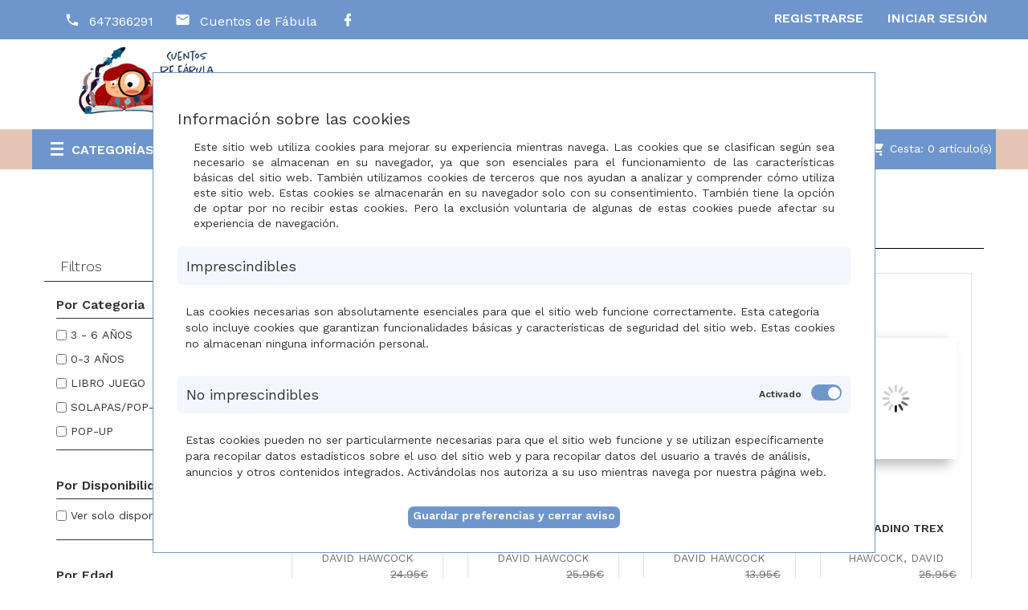

--- FILE ---
content_type: text/html; charset: utf-8;charset=UTF-8
request_url: https://tienda.cuentosdefabula.es/autor/hawcock,-david
body_size: 345054
content:
<!DOCTYPE html>
<html lang="es">

<head><script>
		document.funcEvents = new Array();
		document.clearWLSEvents = function(){
			for (index in document.funcEvents){
				document.removeEventListener('WSLE', document.funcEvents[index]);
			}
			document.funcEvents = [];
		}
		document.triggerWLSEvent = function(){
			var event = new Event('WSLE'); document.dispatchEvent(event);
			document.clearWLSEvents();
		}
		var jsf697127a6942bd = EventTarget.prototype.addEventListener;
		EventTarget.prototype.addEventListener = function(type, fn, capture) {
			if (type == 'WSLE'){
				document.funcEvents.push(fn);
			}
			this.f = jsf697127a6942bd;
			this.f(type, fn, capture);
		}
		</script>
    <meta nombre="webstore">
    <title>Cuentos de Fábula</title>
    <meta charset="UTF-8">
    <meta http-equiv="Content-Type" content="text/html; charset=UTF-8" />
    <meta http-equiv="Vary" content="Accept-Encoding" />
    <meta name="language" content="" />
    <meta name="author" content="Arminet" />
    <meta name="Copyright" content="Copyright ARMINET" />
    <meta name="revisit-after" content="1 hour" />
    <meta http-equiv="Cache-Control" content="public" />
    <!--<meta http-equiv="EXPIRES" content="Wed, 18 Feb 2026 19:23:18 +0000" />-->
    <meta name="viewport" content="width=device-width, initial-scale=1, maximum-scale=1">
    <meta name="description" content="Arminet desarrolla software de gestión para empresas y webs." />
    <meta name="keywords" content="
" />
    <meta name="title" content="Cuentos de Fábula" />
    <style type="text/css">
        *{font-family:"Work Sans",sans-serif}* a{color:#6f96cc;text-decoration:none}body{height:100%;width:100%}.preloader{position:fixed;width:100%;height:100%;background-color:#fff;z-index:10000;left:0px;top:0px}.lds-ring{position:absolute;width:112px;height:112px;left:50%;top:50%;margin-left:-66px;margin-top:-66px;z-index:10000}.lds-ring div{box-sizing:border-box;display:block;position:absolute;width:100px;height:100px;margin:6px;border:10px solid #e6c5b7;border-radius:50%;animation:lds-ring 1.2s cubic-bezier(0.5, 0, 0.5, 1) infinite;border-color:#e6c5b7 rgba(0,0,0,0) rgba(0,0,0,0) rgba(0,0,0,0)}.lds-ring div:nth-child(1){animation-delay:-0.45s}.lds-ring div:nth-child(1){animation-delay:-0.3s}.lds-ring div:nth-child(1){animation-delay:-0.15s}@keyframes lds-ring{0%{transform:rotate(0deg)}100%{transform:rotate(360deg)}}
    </style>
        <style type="text/css">
        body{background:#000}.preloader{position:fixed;width:100%;height:100%;background-color:#fff;z-index:10000;left:0px;top:0px;text-align:center}.preloader .container{text-align:center;height:100%}.preloader .container .section{height:100%;width:100%}.preloader .container .section .lds-grid{display:inline-block;position:relative;width:64px;height:64px;margin-top:25%}.preloader .container .section .lds-grid div{position:absolute;width:13px;height:13px;border-radius:50%;background:#343433;animation:lds-grid 1.2s linear infinite}.preloader .container .section .lds-grid div:nth-child(1){top:6px;left:6px;animation-delay:0s}.preloader .container .section .lds-grid div:nth-child(2){top:6px;left:26px;animation-delay:-0.4s}.preloader .container .section .lds-grid div:nth-child(3){top:6px;left:45px;animation-delay:-0.8s}.preloader .container .section .lds-grid div:nth-child(4){top:26px;left:6px;animation-delay:-0.4s}.preloader .container .section .lds-grid div:nth-child(5){top:26px;left:26px;animation-delay:-0.8s}.preloader .container .section .lds-grid div:nth-child(6){top:26px;left:45px;animation-delay:-1.2s}.preloader .container .section .lds-grid div:nth-child(7){top:45px;left:6px;animation-delay:-0.8s}.preloader .container .section .lds-grid div:nth-child(8){top:45px;left:26px;animation-delay:-1.2s}.preloader .container .section .lds-grid div:nth-child(9){top:45px;left:45px;animation-delay:-1.6s}@keyframes lds-grid{0%,100%{opacity:1}50%{opacity:.5}}@media only screen and (max-width: 600px){.preloader .container section{min-width:350px}}
    </style>
        <script type="application/ld+json">
        {
            "@context": "http://schema.org",
            "@type": "WebSite",
            "url": "https://tienda.cuentosdefabula.es/",
            "potentialAction": {
                "@type": "SearchAction",
                "target": "https://tienda.cuentosdefabula.es/buscar/{search_term_string}",
                "query-input": "required name=search_term_string"
            }
        }
    </script>
        <link rel="shortcut icon" href="https://tienda.cuentosdefabula.es/favicon.ico">
    <link rel="icon" href="https://tienda.cuentosdefabula.es/favicon.ico">
    <link rel="apple-touch-icon" sizes="57x57" href="https://tienda.cuentosdefabula.es/favicon/apple-icon-57x57.png">
    <link rel="apple-touch-icon" sizes="60x60" href="https://tienda.cuentosdefabula.es/favicon/apple-icon-60x60.png">
    <link rel="apple-touch-icon" sizes="72x72" href="https://tienda.cuentosdefabula.es/favicon/apple-icon-72x72.png">
    <link rel="apple-touch-icon" sizes="76x76" href="https://tienda.cuentosdefabula.es/favicon/apple-icon-76x76.png">
    <link rel="apple-touch-icon" sizes="114x114" href="https://tienda.cuentosdefabula.es/favicon/apple-icon-114x114.png">
    <link rel="apple-touch-icon" sizes="120x120" href="https://tienda.cuentosdefabula.es/favicon/apple-icon-120x120.png">
    <link rel="apple-touch-icon" sizes="144x144" href="https://tienda.cuentosdefabula.es/favicon/apple-icon-144x144.png">
    <link rel="apple-touch-icon" sizes="152x152" href="https://tienda.cuentosdefabula.es/favicon/apple-icon-152x152.png">
    <link rel="apple-touch-icon" sizes="180x180" href="https://tienda.cuentosdefabula.es/favicon/apple-icon-180x180.png">
    <link rel="icon" type="image/png" sizes="192x192" href="https://tienda.cuentosdefabula.es/themes/cuentosdefabula/html_files/favicon/android-icon-192x192.png">
    <link rel="icon" type="image/png" sizes="32x32" href="https://tienda.cuentosdefabula.es/themes/cuentosdefabula/html_files/favicon/favicon-32x32.png">
    <link rel="icon" type="image/png" sizes="96x96" href="https://tienda.cuentosdefabula.es/themes/cuentosdefabula/html_files/favicon/favicon-96x96.png">
    <link rel="icon" type="image/png" sizes="16x16" href="https://tienda.cuentosdefabula.es/themes/cuentosdefabula/html_files/favicon/favicon-16x16.png">
    <link rel="manifest" href="https://tienda.cuentosdefabula.es/themes/cuentosdefabula/html_files/favicon/manifest.json">
    <meta name="msapplication-TileColor" content="#4666a0">
    <meta name="msapplication-TileImage" content="https://tienda.cuentosdefabula.es/favicon/ms-icon-144x144.png">
    <meta name="theme-color" content="#4666a0">
            <meta name="google-signin-client_id" content="1077903222217-tk20beng17qsvll5slnsg0tqgteub1ak.apps.googleusercontent.com">
        <!-- Datos para Facebook -->
    <meta property="og:title" content="Cuentos de Fábula">
        <meta property="og:description" content="Arminet desarrolla software de gestión para empresas y webs.">
    <meta property="og:url" content="https://tienda.cuentosdefabula.es/autor/hawcock,-david">
        <meta property="og:image" content="https://tienda.cuentosdefabula.es/upload/img//logotipos/logo_completo.png ">
    <meta property="og:image:width" content="facebook">
    <meta property="og:image:height" content="<pre>	Error in file: /var/www/vhosts/cuentosdefabula.es/public_html/themes/cuentosdefabula/html_files/componentes/html/header.php
		In line: 223
		Undefined offset: 1</pre>">
        <meta property="og:site_name" content="https://tienda.cuentosdefabula.es/">

        <!-- Google tag (gtag.js) -->
    <script async src="https://www.googletagmanager.com/gtag/js?id=AW-11144643022"></script>
    <script>
    window.dataLayer = window.dataLayer || [];
    function gtag(){dataLayer.push(arguments);}
    gtag('js', new Date());

    gtag('config', 'AW-11144643022');
    </script>

</head><body>
    				<div data-update="cookies_policy" data-configuration="[base64]">
								<div data-update="analytics" data-configuration="YTozOntzOjY6IndpZGdldCI7czo5OiJhbmFseXRpY3MiO3M6ODoiZnVuY3Rpb24iO2E6Mjp7czoxMjoidGVtcGxhdGVGaWxlIjtzOjEzOiJhbmFseXRpY3MucGhwIjtzOjExOiJkYXRhX3VwZGF0ZSI7czo5OiJhbmFseXRpY3MiO31zOjg6Im9wY2lvbmVzIjtOO30=">
								</div>
<div class="fondo-popup-cookies" style="display:block;" data-nosnippet="data-nosnippet">
	<div class="popup-cookies">
		<div class="popup-cookies-scroll">
			<div class="informacion-general-cookies">
				<h4>Informaci&oacute;n sobre las cookies</h4>
				<div class="texto">
					Este sitio web utiliza cookies para mejorar su experiencia mientras navega&period; Las cookies que se clasifican seg&uacute;n sea necesario se almacenan en su navegador&comma; ya que son esenciales para el funcionamiento de las caracter&iacute;sticas b&aacute;sicas del sitio web&period; Tambi&eacute;n utilizamos cookies de terceros que nos ayudan a analizar y comprender c&oacute;mo utiliza este sitio web&period; Estas cookies se almacenar&aacute;n en su navegador solo con su consentimiento&period; Tambi&eacute;n tiene la opci&oacute;n de optar por no recibir estas cookies&period; Pero la exclusi&oacute;n voluntaria de algunas de estas cookies puede afectar su experiencia de navegaci&oacute;n.
				</div>
			</div>
			<div class="tipo_cookie">
				<div class="tipo-cookes-cabecera">
					<p>Imprescindibles</p>
				</div>
				<div class="tipo-cookies-contenido">
					<p>Las cookies necesarias son absolutamente esenciales para que el sitio web funcione correctamente&period; Esta categor&iacute;a solo incluye cookies que garantizan funcionalidades b&aacute;sicas y caracter&iacute;sticas de seguridad del sitio web&period; Estas cookies no almacenan ninguna informaci&oacute;n personal.</p>
				</div>
			</div>
			<div class="tipo_cookie">
				<div class="tipo-cookes-cabecera">
					<p>No imprescindibles</p>
					<div class="tipo-cookie-switch">
						<input id="check_tipo_cookie_no_imprescindible" type="checkbox" class="tipo-cookie-check" checked="checked">
						<label for="check_tipo_cookie_no_imprescindible" class="tipo-cookie-check-label" data-cli-enable="Activado" data-cli-disable="Desactivado"></label>
					</div>
				</div>
				<div class="tipo-cookies-contenido">
					<p>Estas cookies pueden no ser particularmente necesarias para que el sitio web funcione y se utilizan espec&iacute;ficamente para recopilar datos estad&iacute;sticos sobre el uso del sitio web y para recopilar datos del usuario a trav&eacute;s de an&aacute;lisis&comma; anuncios y otros contenidos integrados&period; Activ&aacute;ndolas nos autoriza a su uso mientras navega por nuestra p&aacute;gina web&period;</p>
				</div>
			</div>
			<div class="capa_boton">
				<button class="aceptarGuardar">
					<label>
						Guardar preferencias y cerrar aviso					</label>
				</button>
			</div>
		</div>
				<script type="text/javascript" id="script_1">
			document.addEventListener('WSLE', function(event) {
				//Localizamos el check:
				var elementObjetive = getLastHtmlObject('script_1');
				var cookieCheck = elementObjetive.find('#check_tipo_cookie_no_imprescindible');
				var boton = elementObjetive.find('button.aceptarGuardar');
				boton.on('click', function(event) {
					var cookiesAceptadas = cookieCheck.is(':checked');
					var data = {};
					if (cookiesAceptadas) {
						//El usuario ha aceptado las cookies, tenemos que indicar a la sesión que así es para que lo tenga en cuenta en la siguiente carga:
						data._COOKIES_ACCEPTED = true;
					} else {
						//El usuario NO ha aceptado las cookies, tenemos que indicar a la sesión que así es para que lo tenga en cuenta en la siguiente carga
						data._COOKIES_ACCEPTED = false;
					}
										p_wsc0_jwd('Sesion', 'set', data, '').then((data) =>{
						//console.log(data)
						//Cerramos la capa de aviso de las cookies
						$('.fondo-popup-cookies').hide();
					});
									});
			});
		</script>
	</div>
</div>
				</div>
				<div data-update="admin" data-configuration="YTozOntzOjY6IndpZGdldCI7czo1OiJhZG1pbiI7czo4OiJmdW5jdGlvbiI7YToyOntzOjEyOiJ0ZW1wbGF0ZUZpbGUiO3M6OToiYWRtaW4ucGhwIjtzOjExOiJkYXRhX3VwZGF0ZSI7czo1OiJhZG1pbiI7fXM6ODoib3BjaW9uZXMiO047fQ==">
								</div>
<div class="preloader">
	<div class="container" style="margin-left: 0px;margin-right: 0px;width: 100%">
		<div class="section">
			<div class="lds-grid"><div></div><div></div><div></div><div></div><div></div><div></div><div></div><div></div><div></div></div>
		</div>
	</div>
</div>
<header>
    <nav class="nav">
        <div class="container">
            <div class="nav_info col-md-6 col-sm-6 col-xs-8">
                            <a href="tel:+34647366291" class="telefono" title="El telefono de empresa es 647366291">
                    <i class="mdi mdi-phone"> </i><span>647366291</span>
                </a>
                                <a href="mailto:info@cuentosdefabula.es" class="email  hidden-xs" title="El email de empresa es info@cuentosdefabula.es">
                    <i class="mdi mdi-email"> </i><span>Cuentos de Fábula</span>
                </a>
                <div class="nav_redes_sociales">
                                    <div class="redes_sociales">
                    
    <a  href="https://www.facebook.com/cuentosdefabula" title="Facebook" target="_blank">
        <i class="mdi mdi-facebook"></i>

    </a>


                    </div>
                                    </div>
            </div>

            <ul id="header_links">
    <li><a href="https://tienda.cuentosdefabula.es/acceso" class="account" title="Bot&oacute;n para acceder al inicio de sesi&oacute;n de la web">Iniciar Sesi&oacute;n</a></li>
    <li><a href="https://tienda.cuentosdefabula.es/registro" title="Bot&oacute;n para acceder al registro de la web" class="hidden-xs">Registrarse</a></li>
</ul>        </div>
    </nav>
    <div class="busquedaCesta">
        <div class="container">
            <div class="row">
				<div id="header_logo" class="col-xs-12 col-sm-4 col-md-3">
		<a href="https://tienda.cuentosdefabula.es/" title="" target="_self">
			<img class="logo img-responsive" data-src="https://tienda.cuentosdefabula.es/upload/img//logotipos/logo_completo.png" alt="" id="697127a692ffa"" " src="https://tienda.cuentosdefabula.es/themes/peperit/html_files/images/loading.gif"><noscript><img class="logo img-responsive" src="https://tienda.cuentosdefabula.es/upload/img//logotipos/logo_completo.png" alt="" id="697127a692ffc"></noscript>
		</a>
	</div>			                <div id="sticky_top" class="col-xs-12 col-sm-8 col-md-9" style="margin-top: 41.5px; right: auto;">
                    <button type="button" class="boton" data-toggle="collapse" data-target="#search_block_top"><i class="mdi mdi-magnify"></i></button>
                    <div id="search_block_top" class="collapse">
                        <div class="field-search">
                                    <div class="buscador_simpleV2"><!--Buscador-->
                    <form method="post" action="https://tienda.cuentosdefabula.es/buscar" id="searchbox">
        <div class="input-group-btn search_filter title_font">
        <a href="https://tienda.cuentosdefabula.es/busqueda_avanzada" class="b_avanzada" id="category_filter"><span>B&uacute;squeda avanzada</span></a>
    </div>
    <input class="search_query ac_input" type="text" id="search_query_top" name="txt_busqueda" value="" placeholder="Autor&comma; T&iacute;tulo&comma; Editorial">
    <button type="submit" name="submit_search" class="boton button-search">
        <span class="mdi mdi-magnify"></span>
    </button>
</form>        </div>
        
                            </div>
                    </div>

                </div>
            </div>
        </div>
    </div>
    <div id="contenedorNav">
        <nav class="main-navigation">
            <div class="container">
                <div class="row">
                    <div class="megamenu col-md-3 col-sm-4 col-xs-6 dropdown">
	<div class="v-megamenu-container collapsed" data-toggle="collapse" data-target="#menuHamburguesa" aria-expanded="false">
		<div class="v-megamenu-title"> 
						<i class="icon-align-justify"></i><h3>Categor&iacute;as</h3>
		</div>
	</div>
	<div class="v-megamenu collapse" id="menuHamburguesa" >
                <ul>
			    
    
            <li class="nivel_1 v-megamenuitem hasChildren">
        <a class="menu-title" href="https://tienda.cuentosdefabula.es/0-3-a%c3%91os"><span class="item-icon">0-3 AÑOS</span></a>
                <span id="opener1" class="opener collapsed" data-toggle="collapse" data-target="#esca1" aria-expanded="false"></span>
                    
        
    
        <div id="esca1" class="submenu dd-section full-width fmsid1 clearfix collapse" aria-expanded="false" >
        <div class="sections-contaier">
            <div class="v-main-section full-width">
                <div class="section-indent">
                    <ul class="v-main-section-links">
                            <li class="col-md-4 columna">
        <a class="menu-item-title" href="https://tienda.cuentosdefabula.es/album-ilustrado">ÁLBUM ILUSTRADO</a>
              
        
    </li>
    				   
			    <li class="col-md-4 columna">
        <a class="menu-item-title" href="https://tienda.cuentosdefabula.es/cartone">CARTONÉ</a>
              
        
    </li>
    				   
			    <li class="col-md-4 columna">
        <a class="menu-item-title" href="https://tienda.cuentosdefabula.es/solapas-pop-up">SOLAPAS/POP-UP</a>
              
        
    </li>
    				   
			    <li class="col-md-4 columna">
        <a class="menu-item-title" href="https://tienda.cuentosdefabula.es/tela">TELA</a>
              
        
    </li>
    				   
			
                    </ul>
                </div>
            </div>
            <!--<div class="v-bottom-section">
                <div class="section-indent">
                    <a href="" class="imagelink">
                        <img data-src="/bookshop/home3/modules/fieldvmegamenu/uploads/vmega-apparel.jpg" class="bottomimage menu-image" alt="" id="697127a6930a9"" " src="https://tienda.cuentosdefabula.es/themes/peperit/html_files/images/loading.gif"><noscript><img src="/bookshop/home3/modules/fieldvmegamenu/uploads/vmega-apparel.jpg" class="bottomimage menu-image" alt="" id="697127a6930aa"></noscript>
                    </a>
                </div>
            </div>-->
        </div>
    </div>

    
    </li>
    				   
			    <li class="nivel_1 v-megamenuitem hasChildren">
        <a class="menu-title" href="https://tienda.cuentosdefabula.es/3---6-a%c3%91os"><span class="item-icon">3 - 6 AÑOS</span></a>
                <span id="opener6" class="opener collapsed" data-toggle="collapse" data-target="#esca6" aria-expanded="false"></span>
                    
        
    
        <div id="esca6" class="submenu dd-section full-width fmsid1 clearfix collapse" aria-expanded="false" >
        <div class="sections-contaier">
            <div class="v-main-section full-width">
                <div class="section-indent">
                    <ul class="v-main-section-links">
                            <li class="col-md-4 columna">
        <a class="menu-item-title" href="https://tienda.cuentosdefabula.es/album-ilustrado">ÁLBUM ILUSTRADO</a>
              
        
    </li>
    				   
			    <li class="col-md-4 columna">
        <a class="menu-item-title" href="https://tienda.cuentosdefabula.es/comic">CÓMIC</a>
              
        
    </li>
    				   
			    <li class="col-md-4 columna">
        <a class="menu-item-title" href="https://tienda.cuentosdefabula.es/emocionarios">EMOCIONARIOS</a>
              
        
    </li>
    				   
			    <li class="col-md-4 columna">
        <a class="menu-item-title" href="https://tienda.cuentosdefabula.es/informativo">INFORMATIVO</a>
              
        
    </li>
    				   
			    <li class="col-md-4 columna">
        <a class="menu-item-title" href="https://tienda.cuentosdefabula.es/libro-juego">LIBRO JUEGO</a>
              
        
    </li>
    				   
			    <li class="col-md-4 columna">
        <a class="menu-item-title" href="https://tienda.cuentosdefabula.es/pop-up">POP-UP</a>
              
        
    </li>
    				   
			
                    </ul>
                </div>
            </div>
            <!--<div class="v-bottom-section">
                <div class="section-indent">
                    <a href="" class="imagelink">
                        <img data-src="/bookshop/home3/modules/fieldvmegamenu/uploads/vmega-apparel.jpg" class="bottomimage menu-image" alt="" id="697127a693136"" " src="https://tienda.cuentosdefabula.es/themes/peperit/html_files/images/loading.gif"><noscript><img src="/bookshop/home3/modules/fieldvmegamenu/uploads/vmega-apparel.jpg" class="bottomimage menu-image" alt="" id="697127a693137"></noscript>
                    </a>
                </div>
            </div>-->
        </div>
    </div>

    
    </li>
    				   
			    <li class="nivel_1 v-megamenuitem ">
        <a class="menu-title" href="https://tienda.cuentosdefabula.es/novedades"><span class="item-icon">NOVEDADES</span></a>
                
        
    </li>
    				   
			    <li class="nivel_1 v-megamenuitem hasChildren">
        <a class="menu-title" href="https://tienda.cuentosdefabula.es/6-a-9-a%c3%91os"><span class="item-icon">6 A 9 AÑOS</span></a>
                <span id="opener15" class="opener collapsed" data-toggle="collapse" data-target="#esca15" aria-expanded="false"></span>
                    
        
    
        <div id="esca15" class="submenu dd-section full-width fmsid1 clearfix collapse" aria-expanded="false" >
        <div class="sections-contaier">
            <div class="v-main-section full-width">
                <div class="section-indent">
                    <ul class="v-main-section-links">
                            <li class="col-md-4 columna">
        <a class="menu-item-title" href="https://tienda.cuentosdefabula.es/album-ilustrado">ÁLBUM ILUSTRADO</a>
              
        
    </li>
    				   
			    <li class="col-md-4 columna">
        <a class="menu-item-title" href="https://tienda.cuentosdefabula.es/comic">CÓMIC</a>
              
        
    </li>
    				   
			    <li class="col-md-4 columna">
        <a class="menu-item-title" href="https://tienda.cuentosdefabula.es/emocionarios">EMOCIONARIOS</a>
              
        
    </li>
    				   
			    <li class="col-md-4 columna">
        <a class="menu-item-title" href="https://tienda.cuentosdefabula.es/informativos">INFORMATIVOS</a>
              
        
    </li>
    				   
			    <li class="col-md-4 columna">
        <a class="menu-item-title" href="https://tienda.cuentosdefabula.es/narrativa">NARRATIVA</a>
                    <span id="opener20" class="opener collapsed" data-toggle="collapse" data-target="#esca20" aria-expanded="false"></span>
                  
        
    
        <ul id="esca20" class = "v-main-section-sublinks dd-section level_0 collapse" aria-expanded="false" >
        <li class = "col-md-4columnaN3"><a class = "menu-item-title" href = "https://tienda.cuentosdefabula.es/letra-imprenta">LETRA IMPRENTA</a></li>
    				   
			    <li class = "col-md-4columnaN3"><a class = "menu-item-title" href = "https://tienda.cuentosdefabula.es/letra-ligada">LETRA LIGADA</a></li>
    				   
			    <li class = "col-md-4columnaN3"><a class = "menu-item-title" href = "https://tienda.cuentosdefabula.es/letra-mayuscula">LETRA MAYÚSCULA</a></li>
    				   
			
    </ul>
    
    </li>
    				   
			
                    </ul>
                </div>
            </div>
            <!--<div class="v-bottom-section">
                <div class="section-indent">
                    <a href="" class="imagelink">
                        <img data-src="/bookshop/home3/modules/fieldvmegamenu/uploads/vmega-apparel.jpg" class="bottomimage menu-image" alt="" id="697127a6931b8"" " src="https://tienda.cuentosdefabula.es/themes/peperit/html_files/images/loading.gif"><noscript><img src="/bookshop/home3/modules/fieldvmegamenu/uploads/vmega-apparel.jpg" class="bottomimage menu-image" alt="" id="697127a6931b9"></noscript>
                    </a>
                </div>
            </div>-->
        </div>
    </div>

    
    </li>
    				   
			    <li class="nivel_1 v-megamenuitem ">
        <a class="menu-title" href="https://tienda.cuentosdefabula.es/9-a-12-a%c3%91os"><span class="item-icon">9 A 12 AÑOS</span></a>
                
        
    </li>
    				   
			    <li class="nivel_1 v-megamenuitem ">
        <a class="menu-title" href="https://tienda.cuentosdefabula.es/juvenil"><span class="item-icon">JUVENIL</span></a>
                
        
    </li>
    				   
			    <li class="nivel_1 v-megamenuitem hasChildren">
        <a class="menu-title" href="https://tienda.cuentosdefabula.es/adultos"><span class="item-icon">ADULTOS</span></a>
                <span id="opener26" class="opener collapsed" data-toggle="collapse" data-target="#esca26" aria-expanded="false"></span>
                    
        
    
        <div id="esca26" class="submenu dd-section full-width fmsid1 clearfix collapse" aria-expanded="false" >
        <div class="sections-contaier">
            <div class="v-main-section full-width">
                <div class="section-indent">
                    <ul class="v-main-section-links">
                            <li class="col-md-4 columna">
        <a class="menu-item-title" href="https://tienda.cuentosdefabula.es/educacion-respetuosa">EDUCACIÓN RESPETUOSA</a>
              
        
    </li>
    				   
			    <li class="col-md-4 columna">
        <a class="menu-item-title" href="https://tienda.cuentosdefabula.es/no-ficcion">NO FICCIÓN</a>
              
        
    </li>
    				   
			    <li class="col-md-4 columna">
        <a class="menu-item-title" href="https://tienda.cuentosdefabula.es/ficcion">FICCIÓN</a>
              
        
    </li>
    				   
			
                    </ul>
                </div>
            </div>
            <!--<div class="v-bottom-section">
                <div class="section-indent">
                    <a href="" class="imagelink">
                        <img data-src="/bookshop/home3/modules/fieldvmegamenu/uploads/vmega-apparel.jpg" class="bottomimage menu-image" alt="" id="697127a693238"" " src="https://tienda.cuentosdefabula.es/themes/peperit/html_files/images/loading.gif"><noscript><img src="/bookshop/home3/modules/fieldvmegamenu/uploads/vmega-apparel.jpg" class="bottomimage menu-image" alt="" id="697127a693239"></noscript>
                    </a>
                </div>
            </div>-->
        </div>
    </div>

    
    </li>
    				   
			    <li class="nivel_1 v-megamenuitem ">
        <a class="menu-title" href="https://tienda.cuentosdefabula.es/narracion-oral"><span class="item-icon">NARRACIÓN ORAL</span></a>
                
        
    </li>
    				   
			    <li class="nivel_1 v-megamenuitem hasChildren">
        <a class="menu-title" href="https://tienda.cuentosdefabula.es/papeleria"><span class="item-icon">PAPELERIA</span></a>
                <span id="opener28" class="opener collapsed" data-toggle="collapse" data-target="#esca28" aria-expanded="false"></span>
                    
        
    
        <div id="esca28" class="submenu dd-section full-width fmsid1 clearfix collapse" aria-expanded="false" >
        <div class="sections-contaier">
            <div class="v-main-section full-width">
                <div class="section-indent">
                    <ul class="v-main-section-links">
                            <li class="col-md-4 columna">
        <a class="menu-item-title" href="https://tienda.cuentosdefabula.es/general">GENERAL</a>
              
        
    </li>
    				   
			    <li class="col-md-4 columna">
        <a class="menu-item-title" href="https://tienda.cuentosdefabula.es/regalo">REGALO</a>
              
        
    </li>
    				   
			
                    </ul>
                </div>
            </div>
            <!--<div class="v-bottom-section">
                <div class="section-indent">
                    <a href="" class="imagelink">
                        <img data-src="/bookshop/home3/modules/fieldvmegamenu/uploads/vmega-apparel.jpg" class="bottomimage menu-image" alt="" id="697127a6932b7"" " src="https://tienda.cuentosdefabula.es/themes/peperit/html_files/images/loading.gif"><noscript><img src="/bookshop/home3/modules/fieldvmegamenu/uploads/vmega-apparel.jpg" class="bottomimage menu-image" alt="" id="697127a6932b8"></noscript>
                    </a>
                </div>
            </div>-->
        </div>
    </div>

    
    </li>
    				   
			    <li class="nivel_1 v-megamenuitem ">
        <a class="menu-title" href="https://tienda.cuentosdefabula.es/juegos-educativos"><span class="item-icon">JUEGOS EDUCATIVOS</span></a>
                
        
    </li>
    				   
			    <li class="nivel_1 v-megamenuitem hasChildren">
        <a class="menu-title" href="https://tienda.cuentosdefabula.es/mis-editoriales-favoritas"><span class="item-icon">MIS EDITORIALES FAVORITAS</span></a>
                <span id="opener35" class="opener collapsed" data-toggle="collapse" data-target="#esca35" aria-expanded="false"></span>
                    
        
    
        <div id="esca35" class="submenu dd-section full-width fmsid1 clearfix collapse" aria-expanded="false" >
        <div class="sections-contaier">
            <div class="v-main-section full-width">
                <div class="section-indent">
                    <ul class="v-main-section-links">
                            <li class="col-md-4 columna">
        <a class="menu-item-title" href="https://tienda.cuentosdefabula.es/a-buen-paso">A BUEN PASO</a>
              
        
    </li>
    				   
			    <li class="col-md-4 columna">
        <a class="menu-item-title" href="https://tienda.cuentosdefabula.es/libre-albedrio">LIBRE ALBEDRIO</a>
              
        
    </li>
    				   
			    <li class="col-md-4 columna">
        <a class="menu-item-title" href="https://tienda.cuentosdefabula.es/thule">THULE</a>
              
        
    </li>
    				   
			    <li class="col-md-4 columna">
        <a class="menu-item-title" href="https://tienda.cuentosdefabula.es/entre-nubes-y-cuentos">ENTRE NUBES Y CUENTOS</a>
              
        
    </li>
    				   
			    <li class="col-md-4 columna">
        <a class="menu-item-title" href="https://tienda.cuentosdefabula.es/narval">NARVAL</a>
              
        
    </li>
    				   
			    <li class="col-md-4 columna">
        <a class="menu-item-title" href="https://tienda.cuentosdefabula.es/amigos-de-papel">AMIGOS DE PAPEL</a>
              
        
    </li>
    				   
			    <li class="col-md-4 columna">
        <a class="menu-item-title" href="https://tienda.cuentosdefabula.es/gamusetes">GAMUSETES</a>
              
        
    </li>
    				   
			    <li class="col-md-4 columna">
        <a class="menu-item-title" href="https://tienda.cuentosdefabula.es/ocho-en-punto-editorial">OCHO EN PUNTO EDITORIAL</a>
              
        
    </li>
    				   
			    <li class="col-md-4 columna">
        <a class="menu-item-title" href="https://tienda.cuentosdefabula.es/malian-editora">MALIAN EDITORA</a>
              
        
    </li>
    				   
			    <li class="col-md-4 columna">
        <a class="menu-item-title" href="https://tienda.cuentosdefabula.es/cristina-oleby">CRISTINA OLEBY</a>
              
        
    </li>
    				   
			    <li class="col-md-4 columna">
        <a class="menu-item-title" href="https://tienda.cuentosdefabula.es/tu-cuento-y-tu">TU CUENTO Y TÚ</a>
              
        
    </li>
    				   
			    <li class="col-md-4 columna">
        <a class="menu-item-title" href="https://tienda.cuentosdefabula.es/emonautas">EMONAUTAS</a>
              
        
    </li>
    				   
			    <li class="col-md-4 columna">
        <a class="menu-item-title" href="https://tienda.cuentosdefabula.es/oqo-editora">OQO EDITORA</a>
              
        
    </li>
    				   
			    <li class="col-md-4 columna">
        <a class="menu-item-title" href="https://tienda.cuentosdefabula.es/takatuka">TAKATUKA</a>
              
        
    </li>
    				   
			    <li class="col-md-4 columna">
        <a class="menu-item-title" href="https://tienda.cuentosdefabula.es/apila-ediciones">APILA EDICIONES</a>
              
        
    </li>
    				   
			    <li class="col-md-4 columna">
        <a class="menu-item-title" href="https://tienda.cuentosdefabula.es/canica-books">CANICA BOOKS</a>
              
        
    </li>
    				   
			    <li class="col-md-4 columna">
        <a class="menu-item-title" href="https://tienda.cuentosdefabula.es/la-guarida-ediciones">LA GUARIDA EDICIONES</a>
              
        
    </li>
    				   
			    <li class="col-md-4 columna">
        <a class="menu-item-title" href="https://tienda.cuentosdefabula.es/bookolia">BOOKOLIA</a>
              
        
    </li>
    				   
			    <li class="col-md-4 columna">
        <a class="menu-item-title" href="https://tienda.cuentosdefabula.es/loguez">LOGUEZ</a>
              
        
    </li>
    				   
			    <li class="col-md-4 columna">
        <a class="menu-item-title" href="https://tienda.cuentosdefabula.es/tramuntana">TRAMUNTANA</a>
              
        
    </li>
    				   
			    <li class="col-md-4 columna">
        <a class="menu-item-title" href="https://tienda.cuentosdefabula.es/ekare">EKARÉ</a>
              
        
    </li>
    				   
			    <li class="col-md-4 columna">
        <a class="menu-item-title" href="https://tienda.cuentosdefabula.es/fondo-cultura-economica-%28fce%29">FONDO CULTURA ECONOMICA (FCE)</a>
              
        
    </li>
    				   
			    <li class="col-md-4 columna">
        <a class="menu-item-title" href="https://tienda.cuentosdefabula.es/zahori-books">ZAHORI BOOKS</a>
              
        
    </li>
    				   
			    <li class="col-md-4 columna">
        <a class="menu-item-title" href="https://tienda.cuentosdefabula.es/libros-de-las-malas-compa%c3%91ias">LIBROS DE LAS MALAS COMPAÑIAS</a>
              
        
    </li>
    				   
			    <li class="col-md-4 columna">
        <a class="menu-item-title" href="https://tienda.cuentosdefabula.es/palabras-del-candil">PALABRAS DEL CANDIL</a>
              
        
    </li>
    				   
			    <li class="col-md-4 columna">
        <a class="menu-item-title" href="https://tienda.cuentosdefabula.es/barbara-fiore">BARBARA FIORE</a>
              
        
    </li>
    				   
			    <li class="col-md-4 columna">
        <a class="menu-item-title" href="https://tienda.cuentosdefabula.es/libros-del-zorro-rojo">LIBROS DEL ZORRO ROJO</a>
              
        
    </li>
    				   
			    <li class="col-md-4 columna">
        <a class="menu-item-title" href="https://tienda.cuentosdefabula.es/cuento-de-luz">CUENTO DE LUZ</a>
              
        
    </li>
    				   
			    <li class="col-md-4 columna">
        <a class="menu-item-title" href="https://tienda.cuentosdefabula.es/ediciones-tralari">EDICIONES TRALARÍ</a>
              
        
    </li>
    				   
			
                    </ul>
                </div>
            </div>
            <!--<div class="v-bottom-section">
                <div class="section-indent">
                    <a href="" class="imagelink">
                        <img data-src="/bookshop/home3/modules/fieldvmegamenu/uploads/vmega-apparel.jpg" class="bottomimage menu-image" alt="" id="697127a69334a"" " src="https://tienda.cuentosdefabula.es/themes/peperit/html_files/images/loading.gif"><noscript><img src="/bookshop/home3/modules/fieldvmegamenu/uploads/vmega-apparel.jpg" class="bottomimage menu-image" alt="" id="697127a69334b"></noscript>
                    </a>
                </div>
            </div>-->
        </div>
    </div>

    
    </li>
    				   
			    <li class="nivel_1 v-megamenuitem hasChildren">
        <a class="menu-title" href="https://tienda.cuentosdefabula.es/mis-autores-preferidos"><span class="item-icon">MIS AUTORES PREFERIDOS</span></a>
                <span id="opener36" class="opener collapsed" data-toggle="collapse" data-target="#esca36" aria-expanded="false"></span>
                    
        
    
        <div id="esca36" class="submenu dd-section full-width fmsid1 clearfix collapse" aria-expanded="false" >
        <div class="sections-contaier">
            <div class="v-main-section full-width">
                <div class="section-indent">
                    <ul class="v-main-section-links">
                            <li class="col-md-4 columna">
        <a class="menu-item-title" href="https://tienda.cuentosdefabula.es/raquel-rodriguez">RAQUEL RODRÍGUEZ</a>
              
        
    </li>
    				   
			    <li class="col-md-4 columna">
        <a class="menu-item-title" href="https://tienda.cuentosdefabula.es/inma-mu%c3%91oz">INMA MUÑOZ</a>
              
        
    </li>
    				   
			    <li class="col-md-4 columna">
        <a class="menu-item-title" href="https://tienda.cuentosdefabula.es/ana-meilan">ANA MEILAN</a>
              
        
    </li>
    				   
			    <li class="col-md-4 columna">
        <a class="menu-item-title" href="https://tienda.cuentosdefabula.es/margarita-del-mazo">MARGARITA DEL MAZO</a>
              
        
    </li>
    				   
			    <li class="col-md-4 columna">
        <a class="menu-item-title" href="https://tienda.cuentosdefabula.es/gracia-iglesias">GRACIA IGLESIAS</a>
              
        
    </li>
    				   
			    <li class="col-md-4 columna">
        <a class="menu-item-title" href="https://tienda.cuentosdefabula.es/julia-perez-villegas">JULIA PÉREZ VILLEGAS</a>
              
        
    </li>
    				   
			    <li class="col-md-4 columna">
        <a class="menu-item-title" href="https://tienda.cuentosdefabula.es/desiree-arancibia">DESIRÉE ARANCIBIA</a>
              
        
    </li>
    				   
			    <li class="col-md-4 columna">
        <a class="menu-item-title" href="https://tienda.cuentosdefabula.es/cristina-oleby">CRISTINA OLEBY</a>
              
        
    </li>
    				   
			    <li class="col-md-4 columna">
        <a class="menu-item-title" href="https://tienda.cuentosdefabula.es/jose-carlos-roman-garcia">JOSÉ CARLOS ROMÁN GARCIA</a>
              
        
    </li>
    				   
			    <li class="col-md-4 columna">
        <a class="menu-item-title" href="https://tienda.cuentosdefabula.es/desiree-acevedo">DESIRÉE ACEVEDO</a>
              
        
    </li>
    				   
			    <li class="col-md-4 columna">
        <a class="menu-item-title" href="https://tienda.cuentosdefabula.es/paco-ortega">PACO ORTEGA</a>
              
        
    </li>
    				   
			    <li class="col-md-4 columna">
        <a class="menu-item-title" href="https://tienda.cuentosdefabula.es/cristina-exposito">CRISTINA EXPOSITO</a>
              
        
    </li>
    				   
			
                    </ul>
                </div>
            </div>
            <!--<div class="v-bottom-section">
                <div class="section-indent">
                    <a href="" class="imagelink">
                        <img data-src="/bookshop/home3/modules/fieldvmegamenu/uploads/vmega-apparel.jpg" class="bottomimage menu-image" alt="" id="697127a6933cd"" " src="https://tienda.cuentosdefabula.es/themes/peperit/html_files/images/loading.gif"><noscript><img src="/bookshop/home3/modules/fieldvmegamenu/uploads/vmega-apparel.jpg" class="bottomimage menu-image" alt="" id="697127a6933ce"></noscript>
                    </a>
                </div>
            </div>-->
        </div>
    </div>

    
    </li>
    				   
			
    
                        
                        
		</ul>
	</div>
</div>
<div class="header-megamenu col-xs-6 col-md-7 col-sm-5">
	<nav id="fieldmegamenu-main" class="fieldmegamenu inactive">
				<ul>
			<li class="root">
				<a href="https://tienda.cuentosdefabula.es/" class="" title="Inicio">
					<i class="mdi mdi-home"></i><span class="title-text">Inicio</span>
				</a>
			</li>
			<li class="root">
				<a href="https://tienda.cuentosdefabula.es/conocenos/" class="" title="Qui&eacute;nes somos">
					<i class="mdi mdi-information-variant"></i><span class="title-text">Qui&eacute;nes somos</span>
				</a>
			</li>
			<li class="root">
				<a href="https://tienda.cuentosdefabula.es/contacto/" class="" title="Cont&aacute;ctanos">
					<i class="mdi mdi-email"></i><span class="title-text">Contacto</span>
				</a>
			</li>
		</ul>
			</nav>
</div><div class="shopping_cart_menu">
		<div class="cesta_desplegableV2">
		<div class="webStoreDropDown" style="" id="_032978200_1769023398">	<div class="contenedor_cesta_desplegable">
	<div class="contenedor_totales_cesta" data-update="bloque_total_cesta" data-configuration="[base64]">

</div>
<div class="contenedor_totales_cesta" data-update="bloque_vaciar" data-configuration="[base64]">
    <div class="cesta_vaciar">
		<a href="javascript:void(0);" onclick="var cadena_consulta = '¿Desea vaciar la cesta por completo&quest;&bsol;nEsta operación no tiene marcha atrás&period;';if (confirm(cadena_consulta)) {emtpyCart('*=\'bloque_total_cesta\'|*=\'bloque_tipo_envio\'|*=\'bloque_lineas\'|*=\'bloque_restaurar\'|*=\'cart\'');};" >Vaciar</a>
    </div>
    </div>
        <div class="cesta_restaurar"  data-configuration="[base64]" data-update="bloque_restaurar">
                    </div>
        		<div data-configuration="[base64]" data-update="bloque_lineas" data-configuration="[base64]">
	</div>
<div class="contenedor_totales_cesta" data-update="bloque_total_cesta" data-configuration="[base64]">

<div class="cart-prices">
    <div class="cart-prices-line last-line"> 
        <span class="price cart_block_total ajax_block_cart_total">0,00&euro;</span> 
        <span>Total</span>
    </div>
</div>

<div class="cart-buttons">
    <a id="button_order_cart" class="boton" href="https://tienda.cuentosdefabula.es/cesta" title="Confirmar" rel="nofollow">
        <span> Confirmar<i class="mdi mdi-chevron-right right"></i> </span>
    </a>
	<div class="cesta_vaciar">
        <a href="javascript:void(0);" class="boton" onclick="var cadena_consulta = '¿Desea vaciar la cesta por completo&quest;&bsol;nEsta operación no tiene marcha atrás&period;';if (confirm(cadena_consulta)) {emtpyCart('*=\'bloque_total_cesta\'|*=\'bloque_tipo_envio\'|*=\'bloque_lineas\'|*=\'bloque_restaurar\'|*=\'cart\'');};" >Vaciar</a>
	</div>
</div></div>
	</div>
	</div>                <script type="text/javascript" id="script_032989700_1769023398">
                    document.addEventListener('WSLE', function(event) {
                        ;
                        (function() {
                            var componente__032978200_1769023398 = {centerH : false,centerV : false,transBackground : false,closeButton : false,inSpeed : 'slow',positionY : 'parent_b',positionX : 'parent_r',pivot : 'rt',type : 'dropDown'}
;
                            var elementObjetive = getLastHtmlObject('script_032989700_1769023398');
                            var supercalifragilistico = 0;
                            var index = componentList.add(elementObjetive, componente__032978200_1769023398);
                        }());
                    });
                </script>
	<div   class="lanzador_widget"  >
<div class="contenedor_totales_cesta" data-update="bloque_total_cesta" data-configuration="[base64]">
<a href="https://tienda.cuentosdefabula.es/cesta" title="Ver mi carrito de compra" class="btn_comprar_minicest" rel="nofollow">
	<span class="mdi mdi-cart" aria-hidden="true"></span>
	<span class="ajax_cart_no_product hidden-xs">Cesta&colon; 0 art&iacute;culo&lpar;s&rpar; </span>
	<span class="ajax_cart_no_product visible-xs">(0)</span>
 </a></div>
	</div>
	<script type="text/javascript" id="script_033047500_1769023398">
	document.addEventListener('WSLE', function(event) {
		//Cambiamos a una funcion anonima
		;(function() {
			var widgetObjetive = getLastHtmlObject('script_033047500_1769023398');
			widgetObjetive.on('mouseenter', function(event){
				componentList.show('_032978200_1769023398');
			});
		}());
	});
	</script>
	</div>
	</div>
                </div>
            </div>
        </nav>
    </div>
</header>    <main>
        
<section class="container">
        <div id='left_column2' class='aside_top column col-xs-12 col-sm-12 col-md-4 col-lg-3'>
    
<div class="columna-banner col-xs-6 col-lg-12">

    </div>
    <div id="ylrour" class="columna-filtrado col-xs-6 col-lg-12">
        <div class="filtrado_productos">
				<div class="filtros_web ">
				<div class="v-megamenu-container">
					<div class="boton_filtro">
    <button class="cerrar_filtrado boton dropdown-toggle" onclick="$('#ylrour').removeClass('filtrado_visible');$('body').removeClass('no_scroll');"><span>Cerrar filtrado </span><i class="mdi mdi-close"></i></button>
</div>					<div class="v-megamenu-title">
						<h3>Filtros</h3>
											</div>
				</div>
				<div class='fCategoria'>
											<span class="filtro_subtitulo">Por Categoria</span>
					<div class="contenedor_principal_filtrados">
                    <input id="selector_categoria_0" type="radio" name="_categoria" value="" class="selector0" checked="checked">
            <label for="selector_categoria_0"></label>
                    <input id="selector_categoria_1" type="radio" name="_categoria" value="" class="selector1" >
            <label for="selector_categoria_1"></label>
                <div class="contenedor_filtrados">
            <div class="formularios_filtrado">
                    <form class="filtrado_categoria" action="javascript:void(0)">
                    <fieldset class="filtrar_categoria" id="fieldset_3_-_6_aÑos_40037800">
                <input type="checkbox" name="filtrar_categoria" class="filtrar_categoria" value="3_-_6_AÑOS" id="check_3_-_6_aÑos_40037800"  />
                <label class="filtrar_categoria" id="label_3_-_6_aÑos_40037800" for="check_3_-_6_aÑos_40037800">3 - 6 AÑOS</label>
                <span class="cantidad">(4)</span>
            </fieldset>
                    <fieldset class="filtrar_categoria" id="fieldset_0-3_aÑos_40039400">
                <input type="checkbox" name="filtrar_categoria" class="filtrar_categoria" value="0-3_AÑOS" id="check_0-3_aÑos_40039400"  />
                <label class="filtrar_categoria" id="label_0-3_aÑos_40039400" for="check_0-3_aÑos_40039400">0-3 AÑOS</label>
                <span class="cantidad">(2)</span>
            </fieldset>
                    <fieldset class="filtrar_categoria" id="fieldset_libro_juego_40040000">
                <input type="checkbox" name="filtrar_categoria" class="filtrar_categoria" value="LIBRO_JUEGO" id="check_libro_juego_40040000"  />
                <label class="filtrar_categoria" id="label_libro_juego_40040000" for="check_libro_juego_40040000">LIBRO JUEGO</label>
                <span class="cantidad">(2)</span>
            </fieldset>
                    <fieldset class="filtrar_categoria" id="fieldset_solapas/pop-up_40040500">
                <input type="checkbox" name="filtrar_categoria" class="filtrar_categoria" value="SOLAPAS/POP-UP" id="check_solapas/pop-up_40040500"  />
                <label class="filtrar_categoria" id="label_solapas/pop-up_40040500" for="check_solapas/pop-up_40040500">SOLAPAS/POP-UP</label>
                <span class="cantidad">(2)</span>
            </fieldset>
                    <fieldset class="filtrar_categoria" id="fieldset_pop-up_40040900">
                <input type="checkbox" name="filtrar_categoria" class="filtrar_categoria" value="POP-UP" id="check_pop-up_40040900"  />
                <label class="filtrar_categoria" id="label_pop-up_40040900" for="check_pop-up_40040900">POP-UP</label>
                <span class="cantidad">(2)</span>
            </fieldset>
                    <fieldset class="filtrar_categoria" id="fieldset_informativos_40041300">
                <input type="checkbox" name="filtrar_categoria" class="filtrar_categoria" value="INFORMATIVOS" id="check_informativos_40041300"  />
                <label class="filtrar_categoria" id="label_informativos_40041300" for="check_informativos_40041300">INFORMATIVOS</label>
                <span class="cantidad">(1)</span>
            </fieldset>
                    <fieldset class="filtrar_categoria" id="fieldset_6_a_9_aÑos_40041600">
                <input type="checkbox" name="filtrar_categoria" class="filtrar_categoria" value="6_A_9_AÑOS" id="check_6_a_9_aÑos_40041600"  />
                <label class="filtrar_categoria" id="label_6_a_9_aÑos_40041600" for="check_6_a_9_aÑos_40041600">6 A 9 AÑOS</label>
                <span class="cantidad">(1)</span>
            </fieldset>
            </form>
        <form class="filtrado_categoria" action="javascript:void(0)">
                    <fieldset class="filtrar_categoria" id="fieldset_0-3_aÑos_40043000">
                <input type="checkbox" name="filtrar_categoria" class="filtrar_categoria" value="0-3_AÑOS" id="check_0-3_aÑos_40043000"  />
                <label class="filtrar_categoria" id="label_0-3_aÑos_40043000" for="check_0-3_aÑos_40043000">0-3 AÑOS</label>
                <span class="cantidad">(2)</span>
            </fieldset>
                    <fieldset class="filtrar_categoria" id="fieldset_3_-_6_aÑos_40044400">
                <input type="checkbox" name="filtrar_categoria" class="filtrar_categoria" value="3_-_6_AÑOS" id="check_3_-_6_aÑos_40044400"  />
                <label class="filtrar_categoria" id="label_3_-_6_aÑos_40044400" for="check_3_-_6_aÑos_40044400">3 - 6 AÑOS</label>
                <span class="cantidad">(4)</span>
            </fieldset>
                    <fieldset class="filtrar_categoria" id="fieldset_6_a_9_aÑos_40044800">
                <input type="checkbox" name="filtrar_categoria" class="filtrar_categoria" value="6_A_9_AÑOS" id="check_6_a_9_aÑos_40044800"  />
                <label class="filtrar_categoria" id="label_6_a_9_aÑos_40044800" for="check_6_a_9_aÑos_40044800">6 A 9 AÑOS</label>
                <span class="cantidad">(1)</span>
            </fieldset>
                    <fieldset class="filtrar_categoria" id="fieldset_informativos_40045200">
                <input type="checkbox" name="filtrar_categoria" class="filtrar_categoria" value="INFORMATIVOS" id="check_informativos_40045200"  />
                <label class="filtrar_categoria" id="label_informativos_40045200" for="check_informativos_40045200">INFORMATIVOS</label>
                <span class="cantidad">(1)</span>
            </fieldset>
                    <fieldset class="filtrar_categoria" id="fieldset_libro_juego_40045600">
                <input type="checkbox" name="filtrar_categoria" class="filtrar_categoria" value="LIBRO_JUEGO" id="check_libro_juego_40045600"  />
                <label class="filtrar_categoria" id="label_libro_juego_40045600" for="check_libro_juego_40045600">LIBRO JUEGO</label>
                <span class="cantidad">(2)</span>
            </fieldset>
                    <fieldset class="filtrar_categoria" id="fieldset_pop-up_40045900">
                <input type="checkbox" name="filtrar_categoria" class="filtrar_categoria" value="POP-UP" id="check_pop-up_40045900"  />
                <label class="filtrar_categoria" id="label_pop-up_40045900" for="check_pop-up_40045900">POP-UP</label>
                <span class="cantidad">(2)</span>
            </fieldset>
                    <fieldset class="filtrar_categoria" id="fieldset_solapas/pop-up_40046300">
                <input type="checkbox" name="filtrar_categoria" class="filtrar_categoria" value="SOLAPAS/POP-UP" id="check_solapas/pop-up_40046300"  />
                <label class="filtrar_categoria" id="label_solapas/pop-up_40046300" for="check_solapas/pop-up_40046300">SOLAPAS/POP-UP</label>
                <span class="cantidad">(2)</span>
            </fieldset>
            </form>
                </div>
        </div>
    </div>
        <script id="script_040057400_1769023398">
        document.addEventListener('WSLE', function(event) {
            ;
            (function() {
                var elementObjetive = getLastHtmlObject('script_040057400_1769023398');
                elementObjetive.find('input[type="checkbox"]').on('change', function() {
                    //console.log($(this).val());
                    //Antes de seguir tenemos que ver si estamos marcando o desmarcando:
                    if ($(this).is(":checked")) {
                        var cur_val = $(this).val();
                        cur_val = cur_val.replace(' ', '_');
                        window.location.href = "https://tienda.cuentosdefabula.es/autor/hawcock,-david" + "/" + $(this).attr("name") + "=" + cur_val;
                    } else {
                        var cur_val = $(this).val();
                        cur_val = cur_val.replace(' ', '_');
                        var cadena_a_quitar = "/" + $(this).attr("name") + "=" + cur_val;
                        //console.log(cadena_a_quitar);
                        var cur_url = "https://tienda.cuentosdefabula.es/autor/hawcock,-david";
                        //console.log(cur_url);
                        //Hay que quitar de la url actual la cadena que nos indican:
                        window.location.href = cur_url.replace(cadena_a_quitar, '');
                    }
                });
            })();
        });
    </script>				</div>

				<div class='fStock'>
											<span class="filtro_subtitulo">Por Disponibilidad</span>
					<div class="contenedor_principal_filtrados">
            <div class="contenedor_filtrados">
                <div class="formularios_filtrado">
                    <form class="filtrado_stock" action="javascript:void(0)">
                                                <fieldset class="filtrar_stock" id="">
                            <input type="checkbox" name="filtrar_stock" class="filtrar_stock" value="disponible" id="check_stock_43876500"  />
                            <label class="filtrar_stock" id="label_stock_43876500" for="check_stock_43876500">Ver solo disponibles</label>
                            <span class="cantidad">(2)</span>
                        </fieldset>
                    </form>
                </div>
            </div>
        </div>
                <script id="script_043886400_1769023398">
            document.addEventListener('WSLE', function(event) {
                ;
                (function() {
                    var elementObjetive = getLastHtmlObject('script_043886400_1769023398');
                    elementObjetive.find('input[type="checkbox"]').on('change', function() {
                        //console.log($(this).val());
                        //Antes de seguir tenemos que ver si estamos marcando o desmarcando:
                        if ($(this).is(":checked")) {
                            var cur_val = $(this).val();
                            cur_val = cur_val.replace(' ', '_');
                            window.location.href = "https://tienda.cuentosdefabula.es/autor/hawcock,-david" + "/" + $(this).attr("name") + "=" + cur_val;
                        } else {
                            var cur_val = $(this).val();
                            cur_val = cur_val.replace(' ', '_');
                            var cadena_a_quitar = "/" + $(this).attr("name") + "=" + cur_val;
                            //console.log(cadena_a_quitar);
                            var cur_url = "https://tienda.cuentosdefabula.es/autor/hawcock,-david";
                            //console.log(cur_url);
                            //Hay que quitar de la url actual la cadena que nos indican:
                            window.location.href = cur_url.replace(cadena_a_quitar, '');
                        }
                    });
                })();
            });
        </script>				</div>
				<!-- <div class='fPrecio'>
											<span class="filtro_subtitulo">Por Precio</span>
							<div class="contenedor_principal_filtrados">
            <div class="contenedor_filtrados">
                <div class="formularios_filtrado">
                    <form class="filtrado_stock" action="javascript:void(0)">
                        <b>€ 10</b> <input id="ex2" type="text" class="span2" value="" data-slider-min="10" data-slider-max="1000" data-slider-step="5" data-slider-value="[250,450]" /> <b>€ 1000</b>
                    </form>
                </div>
            </div>
        </div>

                <script id="script_054088000_1769023398">
            document.addEventListener('WSLE', function(event) {
                ;
                (function() {
                    var elementObjetive = getLastHtmlObject('script_054088000_1769023398');
                    elementObjetive.find('input[type="checkbox"]').on('change', function() {
                        //console.log($(this).val());
                        //Antes de seguir tenemos que ver si estamos marcando o desmarcando:
                        if ($(this).is(":checked")) {
                            var cur_val = $(this).val();
                            cur_val = cur_val.replace(' ', '_');
                            window.location.href = "https://tienda.cuentosdefabula.es/autor/hawcock,-david" + "/" + $(this).attr("name") + "=" + cur_val;
                        } else {
                            var cur_val = $(this).val();
                            cur_val = cur_val.replace(' ', '_');
                            var cadena_a_quitar = "/" + $(this).attr("name") + "=" + cur_val;
                            //console.log(cadena_a_quitar);
                            var cur_url = "https://tienda.cuentosdefabula.es/autor/hawcock,-david";
                            //console.log(cur_url);
                            //Hay que quitar de la url actual la cadena que nos indican:
                            window.location.href = cur_url.replace(cadena_a_quitar, '');
                        }
                    });
                })();
            });
        </script>				</div> -->
				<div class='fEdad'>
											<span class="filtro_subtitulo">Por Edad</span>
					<div class="contenedor_principal_filtrados">
            <div class="contenedor_filtrados">
                <div class="formularios_filtrado">
                    <form class="filtrado_edad" action="javascript:void(0)">
                            <form class="filtrado_edad" action="javascript:void(0)">
                    <fieldset class="filtrar_edad" id="fieldset_0.00-0.00_50770200">
                <input type="checkbox" name="filtrar_edad" class="filtrar_edad" value="0.00-0.00" id="check_0.00-0.00_50770200"  />
                <label class="filtrar_edad" id="label_0.00-0.00_50770200" for="check_0.00-0.00_50770200">Todas las edades</label>
                <span class="cantidad">(30)</span>
            </fieldset>
            </form>
                        </form>
                </div>
            </div>
        </div>
                <script id="script_050785900_1769023398">
            document.addEventListener('WSLE', function(event) {
                ;
                (function() {
                    var elementObjetive = getLastHtmlObject('script_050785900_1769023398');
                    elementObjetive.find('input[type="checkbox"]').on('change', function() {
                        //console.log($(this).val());
                        //Antes de seguir tenemos que ver si estamos marcando o desmarcando:
                        if ($(this).is(":checked")) {
                            var cur_val = $(this).val();
                            cur_val = cur_val.replace(' ', '_');
                            window.location.href = "https://tienda.cuentosdefabula.es/autor/hawcock,-david" + "/" + $(this).attr("name") + "=" + cur_val;
                        } else {
                            var cur_val = $(this).val();
                            cur_val = cur_val.replace(' ', '_');
                            var cadena_a_quitar = "/" + $(this).attr("name") + "=" + cur_val;
                            //console.log(cadena_a_quitar);
                            var cur_url = "https://tienda.cuentosdefabula.es/autor/hawcock,-david";
                            //console.log(cur_url);
                            //Hay que quitar de la url actual la cadena que nos indican:
                            window.location.href = cur_url.replace(cadena_a_quitar, '');
                        }
                    });
                })();
            });
        </script>				</div>
				<div class='fFabricante'>
											<span class="filtro_subtitulo">Por Fabricante</span>
					<div class="contenedor_principal_filtrados">
                    <input id="selector_fabricante_0" type="radio" name="_fabricante" value="" class="selector0" checked="checked">
            <label for="selector_fabricante_0"></label>
                    <input id="selector_fabricante_1" type="radio" name="_fabricante" value="" class="selector1" >
            <label for="selector_fabricante_1"></label>
                <div class="contenedor_filtrados">
            <div class="formularios_filtrado">
                    <form class="filtrado_fabricante" action="javascript:void(0)">
                    <fieldset class="filtrar_fabricante" id="fieldset_san_pablo_36684700">
                <input type="checkbox" name="filtrar_fabricante" class="filtrar_fabricante" value="SAN_PABLO" id="check_san_pablo_36684700"  />
                <label class="filtrar_fabricante" id="label_san_pablo_36684700" for="check_san_pablo_36684700">SAN PABLO</label>
                <span class="cantidad">(26)</span>
            </fieldset>
                    <fieldset class="filtrar_fabricante" id="fieldset_paulinas_36686500">
                <input type="checkbox" name="filtrar_fabricante" class="filtrar_fabricante" value="PAULINAS" id="check_paulinas_36686500"  />
                <label class="filtrar_fabricante" id="label_paulinas_36686500" for="check_paulinas_36686500">PAULINAS</label>
                <span class="cantidad">(4)</span>
            </fieldset>
            </form>
        <form class="filtrado_fabricante" action="javascript:void(0)">
                    <fieldset class="filtrar_fabricante" id="fieldset_paulinas_36688800">
                <input type="checkbox" name="filtrar_fabricante" class="filtrar_fabricante" value="PAULINAS" id="check_paulinas_36688800"  />
                <label class="filtrar_fabricante" id="label_paulinas_36688800" for="check_paulinas_36688800">PAULINAS</label>
                <span class="cantidad">(4)</span>
            </fieldset>
                    <fieldset class="filtrar_fabricante" id="fieldset_san_pablo_36689600">
                <input type="checkbox" name="filtrar_fabricante" class="filtrar_fabricante" value="SAN_PABLO" id="check_san_pablo_36689600"  />
                <label class="filtrar_fabricante" id="label_san_pablo_36689600" for="check_san_pablo_36689600">SAN PABLO</label>
                <span class="cantidad">(26)</span>
            </fieldset>
            </form>
                </div>
        </div>
    </div>
        <script id="script_036705000_1769023398">
        document.addEventListener('WSLE', function(event) {
            ;
            (function() {
                var elementObjetive = getLastHtmlObject('script_036705000_1769023398');
                elementObjetive.find('input[type="checkbox"]').on('change', function() {
                    //console.log($(this).val());
                    //Antes de seguir tenemos que ver si estamos marcando o desmarcando:
                    if ($(this).is(":checked")) {
                        var cur_val = $(this).val();
                        cur_val = cur_val.replace(' ', '_');
                        window.location.href = "https://tienda.cuentosdefabula.es/autor/hawcock,-david" + "/" + $(this).attr("name") + "=" + cur_val;
                    } else {
                        var cur_val = $(this).val();
                        cur_val = cur_val.replace(' ', '_');
                        var cadena_a_quitar = "/" + $(this).attr("name") + "=" + cur_val;
                        //console.log(cadena_a_quitar);
                        var cur_url = "https://tienda.cuentosdefabula.es/autor/hawcock,-david";
                        //console.log(cur_url);
                        //Hay que quitar de la url actual la cadena que nos indican:
                        window.location.href = cur_url.replace(cadena_a_quitar, '');
                    }
                });
            })();
        });
    </script>				</div>
				
				<div class='fAutor'>
											<span class="filtro_subtitulo">Por Autor</span>
					<div class="contenedor_principal_filtrados">
                    <input id="selector_autor_0" type="radio" name="_autor" value="" class="selector0" checked="checked">
            <label for="selector_autor_0"></label>
                    <input id="selector_autor_1" type="radio" name="_autor" value="" class="selector1" >
            <label for="selector_autor_1"></label>
                <div class="contenedor_filtrados">
            <div class="formularios_filtrado">
                    <form class="filtrado_autor" action="javascript:void(0)">
                    <fieldset class="filtrar_autor" id="fieldset_david_hawcock_43412300">
                <input type="checkbox" name="filtrar_autor" class="filtrar_autor" value="DAVID_HAWCOCK" id="check_david_hawcock_43412300"  />
                <label class="filtrar_autor" id="label_david_hawcock_43412300" for="check_david_hawcock_43412300">DAVID HAWCOCK</label>
                <span class="cantidad">(16)</span>
            </fieldset>
                    <fieldset class="filtrar_autor" id="fieldset_hawcock,_david_43413700">
                <input type="checkbox" name="filtrar_autor" class="filtrar_autor" value="Hawcock,_David" id="check_hawcock,_david_43413700"  />
                <label class="filtrar_autor" id="label_hawcock,_david_43413700" for="check_hawcock,_david_43413700">Hawcock, David</label>
                <span class="cantidad">(14)</span>
            </fieldset>
            </form>
        <form class="filtrado_autor" action="javascript:void(0)">
                    <fieldset class="filtrar_autor" id="fieldset_david_hawcock_43414900">
                <input type="checkbox" name="filtrar_autor" class="filtrar_autor" value="DAVID_HAWCOCK" id="check_david_hawcock_43414900"  />
                <label class="filtrar_autor" id="label_david_hawcock_43414900" for="check_david_hawcock_43414900">DAVID HAWCOCK</label>
                <span class="cantidad">(16)</span>
            </fieldset>
                    <fieldset class="filtrar_autor" id="fieldset_hawcock,_david_43415400">
                <input type="checkbox" name="filtrar_autor" class="filtrar_autor" value="Hawcock,_David" id="check_hawcock,_david_43415400"  />
                <label class="filtrar_autor" id="label_hawcock,_david_43415400" for="check_hawcock,_david_43415400">Hawcock, David</label>
                <span class="cantidad">(14)</span>
            </fieldset>
            </form>
                </div>
        </div>
    </div>
        <script id="script_043427700_1769023398">
        document.addEventListener('WSLE', function(event) {
            ;
            (function() {
                var elementObjetive = getLastHtmlObject('script_043427700_1769023398');
                elementObjetive.find('input[type="checkbox"]').on('change', function() {
                    //console.log($(this).val());
                    //Antes de seguir tenemos que ver si estamos marcando o desmarcando:
                    if ($(this).is(":checked")) {
                        var cur_val = $(this).val();
                        cur_val = cur_val.replace(' ', '_');
                        window.location.href = "https://tienda.cuentosdefabula.es/autor/hawcock,-david" + "/" + $(this).attr("name") + "=" + cur_val;
                    } else {
                        var cur_val = $(this).val();
                        cur_val = cur_val.replace(' ', '_');
                        var cadena_a_quitar = "/" + $(this).attr("name") + "=" + cur_val;
                        //console.log(cadena_a_quitar);
                        var cur_url = "https://tienda.cuentosdefabula.es/autor/hawcock,-david";
                        //console.log(cur_url);
                        //Hay que quitar de la url actual la cadena que nos indican:
                        window.location.href = cur_url.replace(cadena_a_quitar, '');
                    }
                });
            })();
        });
    </script>				</div>
				
				<div class='fTamano'>
											<span class="filtro_subtitulo">Por tama&ntilde;o</span>
					<div class="contenedor_principal_filtrados">
            <div class="contenedor_filtrados">
                <div class="formularios_filtrado">
                    <form class="filtrado_tamano" action="javascript:void(0)">
                            <form class="filtrado_tamano" action="javascript:void(0)">
                    <fieldset class="filtrar_tamano" id="fieldset_186-186_47296300">
                <input type="checkbox" name="filtrar_tamano" class="filtrar_tamano" value="186-186" id="check_186-186_47296300"  />
                <label class="filtrar_tamano" id="label_186-186_47296300" for="check_186-186_47296300">18,60cm x 18,60cm</label>
                <span class="cantidad">(2)</span>
            </fieldset>
                    <fieldset class="filtrar_tamano" id="fieldset_200-250_47297600">
                <input type="checkbox" name="filtrar_tamano" class="filtrar_tamano" value="200-250" id="check_200-250_47297600"  />
                <label class="filtrar_tamano" id="label_200-250_47297600" for="check_200-250_47297600">20,00cm x 25,00cm</label>
                <span class="cantidad">(6)</span>
            </fieldset>
                    <fieldset class="filtrar_tamano" id="fieldset_205-205_47298400">
                <input type="checkbox" name="filtrar_tamano" class="filtrar_tamano" value="205-205" id="check_205-205_47298400"  />
                <label class="filtrar_tamano" id="label_205-205_47298400" for="check_205-205_47298400">20,50cm x 20,50cm</label>
                <span class="cantidad">(13)</span>
            </fieldset>
                    <fieldset class="filtrar_tamano" id="fieldset_245-300_47299100">
                <input type="checkbox" name="filtrar_tamano" class="filtrar_tamano" value="245-300" id="check_245-300_47299100"  />
                <label class="filtrar_tamano" id="label_245-300_47299100" for="check_245-300_47299100">24,50cm x 30,00cm</label>
                <span class="cantidad">(2)</span>
            </fieldset>
                    <fieldset class="filtrar_tamano" id="fieldset_260-325_47299800">
                <input type="checkbox" name="filtrar_tamano" class="filtrar_tamano" value="260-325" id="check_260-325_47299800"  />
                <label class="filtrar_tamano" id="label_260-325_47299800" for="check_260-325_47299800">26,00cm x 32,50cm</label>
                <span class="cantidad">(1)</span>
            </fieldset>
                    <fieldset class="filtrar_tamano" id="fieldset_285-295_47300400">
                <input type="checkbox" name="filtrar_tamano" class="filtrar_tamano" value="285-295" id="check_285-295_47300400"  />
                <label class="filtrar_tamano" id="label_285-295_47300400" for="check_285-295_47300400">28,50cm x 29,50cm</label>
                <span class="cantidad">(1)</span>
            </fieldset>
            </form>
                        </form>
                </div>
            </div>
        </div>
                <script id="script_047315900_1769023398">
            document.addEventListener('WSLE', function(event) {
                ;
                (function() {
                    var elementObjetive = getLastHtmlObject('script_047315900_1769023398');
                    elementObjetive.find('input[type="checkbox"]').on('change', function() {
                        //console.log($(this).val());
                        //Antes de seguir tenemos que ver si estamos marcando o desmarcando:
                        if ($(this).is(":checked")) {
                            var cur_val = $(this).val();
                            cur_val = cur_val.replace(' ', '_');
                            window.location.href = "https://tienda.cuentosdefabula.es/autor/hawcock,-david" + "/" + $(this).attr("name") + "=" + cur_val;
                        } else {
                            var cur_val = $(this).val();
                            cur_val = cur_val.replace(' ', '_');
                            var cadena_a_quitar = "/" + $(this).attr("name") + "=" + cur_val;
                            //console.log(cadena_a_quitar);
                            var cur_url = "https://tienda.cuentosdefabula.es/autor/hawcock,-david";
                            //console.log(cur_url);
                            //Hay que quitar de la url actual la cadena que nos indican:
                            window.location.href = cur_url.replace(cadena_a_quitar, '');
                        }
                    });
                })();
            });
        </script>				</div>
				
				

			</div>
	
</div>    </div>
    </div>
    <div id="center_column1" class="center_column col-xs-12 col-sm-12 col-md-8 col-lg-9">
        <div class="content-top-br">
	<div class=" ">
		<div class="breadcrumd-left ">
			<div class="breadcrumb clearfix">
				<a class="home" href="https://tienda.cuentosdefabula.es/" title="Volver a Inicio">
					<span class="title">
						Inicio</span>
				</a>
				<span class="miga-separator">></span>
				<span class="navigation_page title_font">
					Resultado b&uacute;squeda				</span>
			</div>
		</div>
	</div>
</div>        <div class='orden_filtrado'>
		
<div class="boton_filtro">
    <button class="desplegador_filtrado boton dropdown-toggle" onclick="$('#ylrour').addClass('filtrado_visible');$('body').addClass('no_scroll')"><i class="mdi mdi-filter"></i></button>
</div>
        </div>
					<div class="lista_articulos">
						<div id="ficha_producto_19569" class="contenedor_article" data-file="mini_ficha_semaforo" data-type="ficha_producto"  data-configuration="YTozOntzOjY6IndpZGdldCI7czo4OiJhcnRpY3VsbyI7czo4OiJmdW5jdGlvbiI7czoxOToibWluaV9maWNoYV9zZW1hZm9ybyI7czo4OiJvcGNpb25lcyI7czo1OiIxOTU2OSI7fQ==">
				<div class="mini_ficha_semaforo col-xs-6 col-sm-6 col-md-3 col-lg-3">
    <div class="mini_ficha">
        <div class="left-block">
            <p class='alergenos'>
                <script>
   document.addEventListener('WSLE', function(event) {
      $('.alergeno').tooltip();
   });
</script>            </p>
            <a href="https://tienda.cuentosdefabula.es/otros-productos/explora-y-aprende.-sistema-solar-p9788428570299" title="EXPLORA Y APRENDE. SISTEMA SOLAR">
                
                
<div class=" lupa_articulo portada">
	<span id="back_foto" class="flechitaBack"></span>
	<figure>
		<img data-src="https://portadas.sinlib.es/0/256/70/9788428570299.jpg?fichero_no_foto__fabula.jpg/" alt="9788428570299" height="256" class="imagen_9788428570299" data-posicion="-1" id="697127a6934af"" " src="https://tienda.cuentosdefabula.es/themes/peperit/html_files/images/loading.gif"><noscript><img src="https://portadas.sinlib.es/0/256/70/9788428570299.jpg?fichero_no_foto__fabula.jpg/" alt="9788428570299" height="256" class="imagen_9788428570299" data-posicion="-1" id="697127a6934b0"></noscript>
				<figcaption></figcaption>
	</figure>
	<span id="next_foto" class="flechitaNext"></span>
</div>
            </a>
            
        </div>
        <div class="right-block">
            <h5>
                <a class="product-name" href="https://tienda.cuentosdefabula.es/otros-productos/explora-y-aprende.-sistema-solar-p9788428570299" title="EXPLORA Y APRENDE. SISTEMA SOLAR">
                    EXPLORA Y APRENDE. SISTEMA SOLAR                </a>
            </h5>
            <div class="comments_note">
                                    <a href="https://tienda.cuentosdefabula.es/autor/david-hawcock" title="Buscar articulos de DAVID HAWCOCK">DAVID HAWCOCK</a>
                
            </div>

            <div class="price-rating">
                <div class="semaforo">
            <i class="mdi mdi-checkbox-blank-circle-outline " title="Quedan pocas existencias"></i>
        <i class="mdi mdi-checkbox-blank-circle yellow" title="Quedan pocas existencias"></i>
        <i class="mdi mdi-checkbox-blank-circle-outline " title="Quedan pocas existencias"></i>
    </div>                <div class="content_price">
                                            <p class="old-price product-price">24,95&euro;</p>
                        <p class="precio_final">23,70&euro;</p>
                                    </div>
            </div>
            <div class="pie_mFich"">
            <!-- pie m_fich" -->
                            <div class="btnComprar" data-configuration="[base64]" data-update="cart">
                
      <a href="javascript:void(0);" class="boton btn_comprar title_font" onclick="addToBasket({codigo_articulo:19569, accion:'sumar', cantidad:1,button:$(this)}, true, '*=\'bloque_lineas\'|*=\'bloque_total_cesta\'|*=\'bloque_tipo_envio\'|*=\'cart\'');" title="A&ntilde;adir a la cesta de la compra">
            <i class="mdi mdi-shopping"></i> Comprar      </a>
            </div>
                        </div>
        </div>
    </div>
</div>			</div>
					<div id="ficha_producto_17268" class="contenedor_article" data-file="mini_ficha_semaforo" data-type="ficha_producto"  data-configuration="YTozOntzOjY6IndpZGdldCI7czo4OiJhcnRpY3VsbyI7czo4OiJmdW5jdGlvbiI7czoxOToibWluaV9maWNoYV9zZW1hZm9ybyI7czo4OiJvcGNpb25lcyI7czo1OiIxNzI2OCI7fQ==">
				<div class="mini_ficha_semaforo col-xs-6 col-sm-6 col-md-3 col-lg-3">
    <div class="mini_ficha">
        <div class="left-block">
            <p class='alergenos'>
                <script>
   document.addEventListener('WSLE', function(event) {
      $('.alergeno').tooltip();
   });
</script>            </p>
            <a href="https://tienda.cuentosdefabula.es/otros-productos/piratas-pop-up-xxl-p9788428571906" title="PIRATAS POP UP XXL">
                
                
<div class=" lupa_articulo portada">
	<span id="back_foto" class="flechitaBack"></span>
	<figure>
		<img data-src="https://portadas.sinlib.es/0/256/70/9788428571906.jpg?fichero_no_foto__fabula.jpg/" alt="9788428571906" height="256" class="imagen_9788428571906" data-posicion="-1" id="697127a693564"" " src="https://tienda.cuentosdefabula.es/themes/peperit/html_files/images/loading.gif"><noscript><img src="https://portadas.sinlib.es/0/256/70/9788428571906.jpg?fichero_no_foto__fabula.jpg/" alt="9788428571906" height="256" class="imagen_9788428571906" data-posicion="-1" id="697127a693565"></noscript>
				<figcaption></figcaption>
	</figure>
	<span id="next_foto" class="flechitaNext"></span>
</div>
            </a>
            
        </div>
        <div class="right-block">
            <h5>
                <a class="product-name" href="https://tienda.cuentosdefabula.es/otros-productos/piratas-pop-up-xxl-p9788428571906" title="PIRATAS POP UP XXL">
                    PIRATAS POP UP XXL                </a>
            </h5>
            <div class="comments_note">
                                    <a href="https://tienda.cuentosdefabula.es/autor/david-hawcock" title="Buscar articulos de DAVID HAWCOCK">DAVID HAWCOCK</a>
                
            </div>

            <div class="price-rating">
                <div class="semaforo">
            <i class="mdi mdi-checkbox-blank-circle red" title="No hay existencias"></i>
        <i class="mdi mdi-checkbox-blank-circle-outline " title="No hay existencias"></i>
        <i class="mdi mdi-checkbox-blank-circle-outline" title="No hay existencias"></i>

    </div>                <div class="content_price">
                                            <p class="old-price product-price">25,95&euro;</p>
                        <p class="precio_final">24,65&euro;</p>
                                    </div>
            </div>
            <div class="pie_mFich"">
            <!-- pie m_fich" -->
                            <div class="btnComprar disabled" data-configuration="[base64]" data-update="cart">
                
<a href="https://tienda.cuentosdefabula.es/contacto?articulo=PIRATAS POP UP XXL&ean=9788428571906" class="boton btn_comprar title_font" title="No se puede a&ntilde;adir el art&iacute;culo a la cesta">
	<i class="mdi mdi-email"></i> Contactar</a>
            </div>
                        </div>
        </div>
    </div>
</div>			</div>
					<div id="ficha_producto_16526" class="contenedor_article" data-file="mini_ficha_semaforo" data-type="ficha_producto"  data-configuration="YTozOntzOjY6IndpZGdldCI7czo4OiJhcnRpY3VsbyI7czo4OiJmdW5jdGlvbiI7czoxOToibWluaV9maWNoYV9zZW1hZm9ybyI7czo4OiJvcGNpb25lcyI7czo1OiIxNjUyNiI7fQ==">
				<div class="mini_ficha_semaforo col-xs-6 col-sm-6 col-md-3 col-lg-3">
    <div class="mini_ficha">
        <div class="left-block">
            <p class='alergenos'>
                <script>
   document.addEventListener('WSLE', function(event) {
      $('.alergeno').tooltip();
   });
</script>            </p>
            <a href="https://tienda.cuentosdefabula.es/otros-productos/bebes-animales-%2810-pop-ups%29-p9788428570268" title="BEBES ANIMALES (10 POP UPS)">
                
                
<div class=" lupa_articulo portada">
	<span id="back_foto" class="flechitaBack"></span>
	<figure>
		<img data-src="https://portadas.sinlib.es/0/256/70/9788428570268.jpg?fichero_no_foto__fabula.jpg/" alt="9788428570268" height="256" class="imagen_9788428570268" data-posicion="-1" id="697127a6935fa"" " src="https://tienda.cuentosdefabula.es/themes/peperit/html_files/images/loading.gif"><noscript><img src="https://portadas.sinlib.es/0/256/70/9788428570268.jpg?fichero_no_foto__fabula.jpg/" alt="9788428570268" height="256" class="imagen_9788428570268" data-posicion="-1" id="697127a6935fb"></noscript>
				<figcaption></figcaption>
	</figure>
	<span id="next_foto" class="flechitaNext"></span>
</div>
            </a>
            
        </div>
        <div class="right-block">
            <h5>
                <a class="product-name" href="https://tienda.cuentosdefabula.es/otros-productos/bebes-animales-%2810-pop-ups%29-p9788428570268" title="BEBES ANIMALES (10 POP UPS)">
                    BEBES ANIMALES (10 POP UPS)                </a>
            </h5>
            <div class="comments_note">
                                    <a href="https://tienda.cuentosdefabula.es/autor/david-hawcock" title="Buscar articulos de DAVID HAWCOCK">DAVID HAWCOCK</a>
                
            </div>

            <div class="price-rating">
                <div class="semaforo">
            <i class="mdi mdi-checkbox-blank-circle red" title="No hay existencias"></i>
        <i class="mdi mdi-checkbox-blank-circle-outline " title="No hay existencias"></i>
        <i class="mdi mdi-checkbox-blank-circle-outline" title="No hay existencias"></i>

    </div>                <div class="content_price">
                                            <p class="old-price product-price">13,95&euro;</p>
                        <p class="precio_final">13,25&euro;</p>
                                    </div>
            </div>
            <div class="pie_mFich"">
            <!-- pie m_fich" -->
                            <div class="btnComprar disabled" data-configuration="[base64]" data-update="cart">
                
<a href="https://tienda.cuentosdefabula.es/contacto?articulo=BEBES ANIMALES (10 POP UPS)&ean=9788428570268" class="boton btn_comprar title_font" title="No se puede a&ntilde;adir el art&iacute;culo a la cesta">
	<i class="mdi mdi-email"></i> Contactar</a>
            </div>
                        </div>
        </div>
    </div>
</div>			</div>
					<div id="ficha_producto_16339" class="contenedor_article" data-file="mini_ficha_semaforo" data-type="ficha_producto"  data-configuration="YTozOntzOjY6IndpZGdldCI7czo4OiJhcnRpY3VsbyI7czo4OiJmdW5jdGlvbiI7czoxOToibWluaV9maWNoYV9zZW1hZm9ybyI7czo4OiJvcGNpb25lcyI7czo1OiIxNjMzOSI7fQ==">
				<div class="mini_ficha_semaforo col-xs-6 col-sm-6 col-md-3 col-lg-3">
    <div class="mini_ficha">
        <div class="left-block">
            <p class='alergenos'>
                <script>
   document.addEventListener('WSLE', function(event) {
      $('.alergeno').tooltip();
   });
</script>            </p>
            <a href="https://tienda.cuentosdefabula.es/otros-productos/megadino-trex-p9788428567428" title="MEGADINO TREX">
                
                
<div class=" lupa_articulo portada">
	<span id="back_foto" class="flechitaBack"></span>
	<figure>
		<img data-src="https://portadas.sinlib.es/0/256/70/9788428567428.jpg?fichero_no_foto__fabula.jpg/" alt="9788428567428" height="256" class="imagen_9788428567428" data-posicion="-1" id="697127a693690"" " src="https://tienda.cuentosdefabula.es/themes/peperit/html_files/images/loading.gif"><noscript><img src="https://portadas.sinlib.es/0/256/70/9788428567428.jpg?fichero_no_foto__fabula.jpg/" alt="9788428567428" height="256" class="imagen_9788428567428" data-posicion="-1" id="697127a693691"></noscript>
				<figcaption></figcaption>
	</figure>
	<span id="next_foto" class="flechitaNext"></span>
</div>
            </a>
            
        </div>
        <div class="right-block">
            <h5>
                <a class="product-name" href="https://tienda.cuentosdefabula.es/otros-productos/megadino-trex-p9788428567428" title="MEGADINO TREX">
                    MEGADINO TREX                </a>
            </h5>
            <div class="comments_note">
                                    <a href="https://tienda.cuentosdefabula.es/autor/hawcock,-david" title="Buscar articulos de HAWCOCK, DAVID">HAWCOCK, DAVID</a>
                
            </div>

            <div class="price-rating">
                <div class="semaforo">
            <i class="mdi mdi-checkbox-blank-circle red" title="No hay existencias"></i>
        <i class="mdi mdi-checkbox-blank-circle-outline " title="No hay existencias"></i>
        <i class="mdi mdi-checkbox-blank-circle-outline" title="No hay existencias"></i>

    </div>                <div class="content_price">
                                            <p class="old-price product-price">25,95&euro;</p>
                        <p class="precio_final">24,65&euro;</p>
                                    </div>
            </div>
            <div class="pie_mFich"">
            <!-- pie m_fich" -->
                            <div class="btnComprar disabled" data-configuration="[base64]" data-update="cart">
                
<a href="https://tienda.cuentosdefabula.es/contacto?articulo=MEGADINO TREX&ean=9788428567428" class="boton btn_comprar title_font" title="No se puede a&ntilde;adir el art&iacute;culo a la cesta">
	<i class="mdi mdi-email"></i> Contactar</a>
            </div>
                        </div>
        </div>
    </div>
</div>			</div>
					<div id="ficha_producto_16338" class="contenedor_article" data-file="mini_ficha_semaforo" data-type="ficha_producto"  data-configuration="YTozOntzOjY6IndpZGdldCI7czo4OiJhcnRpY3VsbyI7czo4OiJmdW5jdGlvbiI7czoxOToibWluaV9maWNoYV9zZW1hZm9ybyI7czo4OiJvcGNpb25lcyI7czo1OiIxNjMzOCI7fQ==">
				<div class="mini_ficha_semaforo col-xs-6 col-sm-6 col-md-3 col-lg-3">
    <div class="mini_ficha">
        <div class="left-block">
            <p class='alergenos'>
                <script>
   document.addEventListener('WSLE', function(event) {
      $('.alergeno').tooltip();
   });
</script>            </p>
            <a href="https://tienda.cuentosdefabula.es/otros-productos/construye-tu-dragon-p9788428569293" title="CONSTRUYE TU DRAGON">
                
                
<div class=" lupa_articulo portada">
	<span id="back_foto" class="flechitaBack"></span>
	<figure>
		<img data-src="https://portadas.sinlib.es/0/256/70/9788428569293.jpg?fichero_no_foto__fabula.jpg/" alt="9788428569293" height="256" class="imagen_9788428569293" data-posicion="-1" id="697127a693721"" " src="https://tienda.cuentosdefabula.es/themes/peperit/html_files/images/loading.gif"><noscript><img src="https://portadas.sinlib.es/0/256/70/9788428569293.jpg?fichero_no_foto__fabula.jpg/" alt="9788428569293" height="256" class="imagen_9788428569293" data-posicion="-1" id="697127a693722"></noscript>
				<figcaption></figcaption>
	</figure>
	<span id="next_foto" class="flechitaNext"></span>
</div>
            </a>
            
        </div>
        <div class="right-block">
            <h5>
                <a class="product-name" href="https://tienda.cuentosdefabula.es/otros-productos/construye-tu-dragon-p9788428569293" title="CONSTRUYE TU DRAGON">
                    CONSTRUYE TU DRAGON                </a>
            </h5>
            <div class="comments_note">
                                    <a href="https://tienda.cuentosdefabula.es/fabricante/san-pablo" title="Buscar articulos fabricados por SAN PABLO">SAN PABLO</a>
                
            </div>

            <div class="price-rating">
                <div class="semaforo">
            <i class="mdi mdi-checkbox-blank-circle red" title="No hay existencias"></i>
        <i class="mdi mdi-checkbox-blank-circle-outline " title="No hay existencias"></i>
        <i class="mdi mdi-checkbox-blank-circle-outline" title="No hay existencias"></i>

    </div>                <div class="content_price">
                                            <p class="precio_actual">24,95&euro;</p>
                                    </div>
            </div>
            <div class="pie_mFich"">
            <!-- pie m_fich" -->
                            <div class="btnComprar disabled" data-configuration="[base64]" data-update="cart">
                
<a href="https://tienda.cuentosdefabula.es/contacto?articulo=CONSTRUYE TU DRAGON&ean=9788428569293" class="boton btn_comprar title_font" title="No se puede a&ntilde;adir el art&iacute;culo a la cesta">
	<i class="mdi mdi-email"></i> Contactar</a>
            </div>
                        </div>
        </div>
    </div>
</div>			</div>
					<div id="ficha_producto_15781" class="contenedor_article" data-file="mini_ficha_semaforo" data-type="ficha_producto"  data-configuration="YTozOntzOjY6IndpZGdldCI7czo4OiJhcnRpY3VsbyI7czo4OiJmdW5jdGlvbiI7czoxOToibWluaV9maWNoYV9zZW1hZm9ybyI7czo4OiJvcGNpb25lcyI7czo1OiIxNTc4MSI7fQ==">
				<div class="mini_ficha_semaforo col-xs-6 col-sm-6 col-md-3 col-lg-3">
    <div class="mini_ficha">
        <div class="left-block">
            <p class='alergenos'>
                <script>
   document.addEventListener('WSLE', function(event) {
      $('.alergeno').tooltip();
   });
</script>            </p>
            <a href="https://tienda.cuentosdefabula.es/otros-productos/construye-tu-unicornio-gigante-en-3d-p9788428559669" title="CONSTRUYE TU UNICORNIO GIGANTE EN 3D">
                
                
<div class=" lupa_articulo portada">
	<span id="back_foto" class="flechitaBack"></span>
	<figure>
		<img data-src="https://portadas.sinlib.es/0/256/70/9788428559669.jpg?fichero_no_foto__fabula.jpg/" alt="9788428559669" height="256" class="imagen_9788428559669" data-posicion="-1" id="697127a6937b2"" " src="https://tienda.cuentosdefabula.es/themes/peperit/html_files/images/loading.gif"><noscript><img src="https://portadas.sinlib.es/0/256/70/9788428559669.jpg?fichero_no_foto__fabula.jpg/" alt="9788428559669" height="256" class="imagen_9788428559669" data-posicion="-1" id="697127a6937b3"></noscript>
				<figcaption></figcaption>
	</figure>
	<span id="next_foto" class="flechitaNext"></span>
</div>
            </a>
            
        </div>
        <div class="right-block">
            <h5>
                <a class="product-name" href="https://tienda.cuentosdefabula.es/otros-productos/construye-tu-unicornio-gigante-en-3d-p9788428559669" title="CONSTRUYE TU UNICORNIO GIGANTE EN 3D">
                    CONSTRUYE TU UNICORNIO GIGANTE EN 3D                </a>
            </h5>
            <div class="comments_note">
                                    <a href="https://tienda.cuentosdefabula.es/autor/hawcock,-david" title="Buscar articulos de HAWCOCK, DAVID">HAWCOCK, DAVID</a>
                
            </div>

            <div class="price-rating">
                <div class="semaforo">
            <i class="mdi mdi-checkbox-blank-circle red" title="No hay existencias"></i>
        <i class="mdi mdi-checkbox-blank-circle-outline " title="No hay existencias"></i>
        <i class="mdi mdi-checkbox-blank-circle-outline" title="No hay existencias"></i>

    </div>                <div class="content_price">
                                            <p class="old-price product-price">24,95&euro;</p>
                        <p class="precio_final">23,70&euro;</p>
                                    </div>
            </div>
            <div class="pie_mFich"">
            <!-- pie m_fich" -->
                            <div class="btnComprar disabled" data-configuration="[base64]" data-update="cart">
                
<a href="https://tienda.cuentosdefabula.es/contacto?articulo=CONSTRUYE TU UNICORNIO GIGANTE EN 3D&ean=9788428559669" class="boton btn_comprar title_font" title="No se puede a&ntilde;adir el art&iacute;culo a la cesta">
	<i class="mdi mdi-email"></i> Contactar</a>
            </div>
                        </div>
        </div>
    </div>
</div>			</div>
					<div id="ficha_producto_14378" class="contenedor_article" data-file="mini_ficha_semaforo" data-type="ficha_producto"  data-configuration="YTozOntzOjY6IndpZGdldCI7czo4OiJhcnRpY3VsbyI7czo4OiJmdW5jdGlvbiI7czoxOToibWluaV9maWNoYV9zZW1hZm9ybyI7czo4OiJvcGNpb25lcyI7czo1OiIxNDM3OCI7fQ==">
				<div class="mini_ficha_semaforo col-xs-6 col-sm-6 col-md-3 col-lg-3">
    <div class="mini_ficha">
        <div class="left-block">
            <p class='alergenos'>
                <script>
   document.addEventListener('WSLE', function(event) {
      $('.alergeno').tooltip();
   });
</script>            </p>
            <a href="https://tienda.cuentosdefabula.es/otros-productos/mi-primer-atlas-p9788428568753" title="MI PRIMER ATLAS">
                
                
<div class=" lupa_articulo portada">
	<span id="back_foto" class="flechitaBack"></span>
	<figure>
		<img data-src="https://portadas.sinlib.es/0/256/70/9788428568753.jpg?fichero_no_foto__fabula.jpg/" alt="9788428568753" height="256" class="imagen_9788428568753" data-posicion="-1" id="697127a693843"" " src="https://tienda.cuentosdefabula.es/themes/peperit/html_files/images/loading.gif"><noscript><img src="https://portadas.sinlib.es/0/256/70/9788428568753.jpg?fichero_no_foto__fabula.jpg/" alt="9788428568753" height="256" class="imagen_9788428568753" data-posicion="-1" id="697127a693844"></noscript>
				<figcaption></figcaption>
	</figure>
	<span id="next_foto" class="flechitaNext"></span>
</div>
            </a>
            
        </div>
        <div class="right-block">
            <h5>
                <a class="product-name" href="https://tienda.cuentosdefabula.es/otros-productos/mi-primer-atlas-p9788428568753" title="MI PRIMER ATLAS">
                    MI PRIMER ATLAS                </a>
            </h5>
            <div class="comments_note">
                                    <a href="https://tienda.cuentosdefabula.es/autor/david-hawcock" title="Buscar articulos de DAVID HAWCOCK">DAVID HAWCOCK</a>
                
            </div>

            <div class="price-rating">
                <div class="semaforo">
            <i class="mdi mdi-checkbox-blank-circle red" title="No hay existencias"></i>
        <i class="mdi mdi-checkbox-blank-circle-outline " title="No hay existencias"></i>
        <i class="mdi mdi-checkbox-blank-circle-outline" title="No hay existencias"></i>

    </div>                <div class="content_price">
                                            <p class="old-price product-price">21,95&euro;</p>
                        <p class="precio_final">20,85&euro;</p>
                                    </div>
            </div>
            <div class="pie_mFich"">
            <!-- pie m_fich" -->
                            <div class="btnComprar disabled" data-configuration="[base64]" data-update="cart">
                
<a href="https://tienda.cuentosdefabula.es/contacto?articulo=MI PRIMER ATLAS&ean=9788428568753" class="boton btn_comprar title_font" title="No se puede a&ntilde;adir el art&iacute;culo a la cesta">
	<i class="mdi mdi-email"></i> Contactar</a>
            </div>
                        </div>
        </div>
    </div>
</div>			</div>
					<div id="ficha_producto_14218" class="contenedor_article" data-file="mini_ficha_semaforo" data-type="ficha_producto"  data-configuration="YTozOntzOjY6IndpZGdldCI7czo4OiJhcnRpY3VsbyI7czo4OiJmdW5jdGlvbiI7czoxOToibWluaV9maWNoYV9zZW1hZm9ybyI7czo4OiJvcGNpb25lcyI7czo1OiIxNDIxOCI7fQ==">
				<div class="mini_ficha_semaforo col-xs-6 col-sm-6 col-md-3 col-lg-3">
    <div class="mini_ficha">
        <div class="left-block">
            <p class='alergenos'>
                <script>
   document.addEventListener('WSLE', function(event) {
      $('.alergeno').tooltip();
   });
</script>            </p>
            <a href="https://tienda.cuentosdefabula.es/otros-productos/coches-increibles-%2810-pop-ups%29-p9788428568777" title="COCHES INCREIBLES (10 POP UPS)">
                
                
<div class=" lupa_articulo portada">
	<span id="back_foto" class="flechitaBack"></span>
	<figure>
		<img data-src="https://portadas.sinlib.es/0/256/70/9788428568777.jpg?fichero_no_foto__fabula.jpg/" alt="9788428568777" height="256" class="imagen_9788428568777" data-posicion="-1" id="697127a6938d7"" " src="https://tienda.cuentosdefabula.es/themes/peperit/html_files/images/loading.gif"><noscript><img src="https://portadas.sinlib.es/0/256/70/9788428568777.jpg?fichero_no_foto__fabula.jpg/" alt="9788428568777" height="256" class="imagen_9788428568777" data-posicion="-1" id="697127a6938d8"></noscript>
				<figcaption></figcaption>
	</figure>
	<span id="next_foto" class="flechitaNext"></span>
</div>
            </a>
            
        </div>
        <div class="right-block">
            <h5>
                <a class="product-name" href="https://tienda.cuentosdefabula.es/otros-productos/coches-increibles-%2810-pop-ups%29-p9788428568777" title="COCHES INCREIBLES (10 POP UPS)">
                    COCHES INCREIBLES (10 POP UPS)                </a>
            </h5>
            <div class="comments_note">
                                    <a href="https://tienda.cuentosdefabula.es/autor/david-hawcock" title="Buscar articulos de DAVID HAWCOCK">DAVID HAWCOCK</a>
                
            </div>

            <div class="price-rating">
                <div class="semaforo">
            <i class="mdi mdi-checkbox-blank-circle red" title="No hay existencias"></i>
        <i class="mdi mdi-checkbox-blank-circle-outline " title="No hay existencias"></i>
        <i class="mdi mdi-checkbox-blank-circle-outline" title="No hay existencias"></i>

    </div>                <div class="content_price">
                                            <p class="old-price product-price">13,95&euro;</p>
                        <p class="precio_final">13,25&euro;</p>
                                    </div>
            </div>
            <div class="pie_mFich"">
            <!-- pie m_fich" -->
                            <div class="btnComprar disabled" data-configuration="[base64]" data-update="cart">
                
<a href="https://tienda.cuentosdefabula.es/contacto?articulo=COCHES INCREIBLES (10 POP UPS)&ean=9788428568777" class="boton btn_comprar title_font" title="No se puede a&ntilde;adir el art&iacute;culo a la cesta">
	<i class="mdi mdi-email"></i> Contactar</a>
            </div>
                        </div>
        </div>
    </div>
</div>			</div>
					<div id="ficha_producto_14217" class="contenedor_article" data-file="mini_ficha_semaforo" data-type="ficha_producto"  data-configuration="YTozOntzOjY6IndpZGdldCI7czo4OiJhcnRpY3VsbyI7czo4OiJmdW5jdGlvbiI7czoxOToibWluaV9maWNoYV9zZW1hZm9ybyI7czo4OiJvcGNpb25lcyI7czo1OiIxNDIxNyI7fQ==">
				<div class="mini_ficha_semaforo col-xs-6 col-sm-6 col-md-3 col-lg-3">
    <div class="mini_ficha">
        <div class="left-block">
            <p class='alergenos'>
                <script>
   document.addEventListener('WSLE', function(event) {
      $('.alergeno').tooltip();
   });
</script>            </p>
            <a href="https://tienda.cuentosdefabula.es/otros-productos/animales-de-la-selva-%2810-pop-ups%29-p9788428568760" title="ANIMALES DE LA SELVA (10 POP UPS)">
                
                
<div class=" lupa_articulo portada">
	<span id="back_foto" class="flechitaBack"></span>
	<figure>
		<img data-src="https://portadas.sinlib.es/0/256/70/9788428568760.jpg?fichero_no_foto__fabula.jpg/" alt="9788428568760" height="256" class="imagen_9788428568760" data-posicion="-1" id="697127a69396b"" " src="https://tienda.cuentosdefabula.es/themes/peperit/html_files/images/loading.gif"><noscript><img src="https://portadas.sinlib.es/0/256/70/9788428568760.jpg?fichero_no_foto__fabula.jpg/" alt="9788428568760" height="256" class="imagen_9788428568760" data-posicion="-1" id="697127a69396c"></noscript>
				<figcaption></figcaption>
	</figure>
	<span id="next_foto" class="flechitaNext"></span>
</div>
            </a>
            
        </div>
        <div class="right-block">
            <h5>
                <a class="product-name" href="https://tienda.cuentosdefabula.es/otros-productos/animales-de-la-selva-%2810-pop-ups%29-p9788428568760" title="ANIMALES DE LA SELVA (10 POP UPS)">
                    ANIMALES DE LA SELVA (10 POP UPS)                </a>
            </h5>
            <div class="comments_note">
                                    <a href="https://tienda.cuentosdefabula.es/autor/david-hawcock" title="Buscar articulos de DAVID HAWCOCK">DAVID HAWCOCK</a>
                
            </div>

            <div class="price-rating">
                <div class="semaforo">
            <i class="mdi mdi-checkbox-blank-circle red" title="No hay existencias"></i>
        <i class="mdi mdi-checkbox-blank-circle-outline " title="No hay existencias"></i>
        <i class="mdi mdi-checkbox-blank-circle-outline" title="No hay existencias"></i>

    </div>                <div class="content_price">
                                            <p class="old-price product-price">13,95&euro;</p>
                        <p class="precio_final">13,25&euro;</p>
                                    </div>
            </div>
            <div class="pie_mFich"">
            <!-- pie m_fich" -->
                            <div class="btnComprar disabled" data-configuration="[base64]" data-update="cart">
                
<a href="https://tienda.cuentosdefabula.es/contacto?articulo=ANIMALES DE LA SELVA (10 POP UPS)&ean=9788428568760" class="boton btn_comprar title_font" title="No se puede a&ntilde;adir el art&iacute;culo a la cesta">
	<i class="mdi mdi-email"></i> Contactar</a>
            </div>
                        </div>
        </div>
    </div>
</div>			</div>
					<div id="ficha_producto_14216" class="contenedor_article" data-file="mini_ficha_semaforo" data-type="ficha_producto"  data-configuration="YTozOntzOjY6IndpZGdldCI7czo4OiJhcnRpY3VsbyI7czo4OiJmdW5jdGlvbiI7czoxOToibWluaV9maWNoYV9zZW1hZm9ybyI7czo4OiJvcGNpb25lcyI7czo1OiIxNDIxNiI7fQ==">
				<div class="mini_ficha_semaforo col-xs-6 col-sm-6 col-md-3 col-lg-3">
    <div class="mini_ficha">
        <div class="left-block">
            <p class='alergenos'>
                <script>
   document.addEventListener('WSLE', function(event) {
      $('.alergeno').tooltip();
   });
</script>            </p>
            <a href="https://tienda.cuentosdefabula.es/otros-productos/explora-y-aprende.-dinosaurios-p9788428569286" title="EXPLORA Y APRENDE. DINOSAURIOS">
                
                
<div class=" lupa_articulo portada">
	<span id="back_foto" class="flechitaBack"></span>
	<figure>
		<img data-src="https://portadas.sinlib.es/0/256/70/9788428569286.jpg?fichero_no_foto__fabula.jpg/" alt="9788428569286" height="256" class="imagen_9788428569286" data-posicion="-1" id="697127a693a04"" " src="https://tienda.cuentosdefabula.es/themes/peperit/html_files/images/loading.gif"><noscript><img src="https://portadas.sinlib.es/0/256/70/9788428569286.jpg?fichero_no_foto__fabula.jpg/" alt="9788428569286" height="256" class="imagen_9788428569286" data-posicion="-1" id="697127a693a05"></noscript>
				<figcaption></figcaption>
	</figure>
	<span id="next_foto" class="flechitaNext"></span>
</div>
            </a>
            
        </div>
        <div class="right-block">
            <h5>
                <a class="product-name" href="https://tienda.cuentosdefabula.es/otros-productos/explora-y-aprende.-dinosaurios-p9788428569286" title="EXPLORA Y APRENDE. DINOSAURIOS">
                    EXPLORA Y APRENDE. DINOSAURIOS                </a>
            </h5>
            <div class="comments_note">
                                    <a href="https://tienda.cuentosdefabula.es/autor/david-hawcock" title="Buscar articulos de DAVID HAWCOCK">DAVID HAWCOCK</a>
                
            </div>

            <div class="price-rating">
                <div class="semaforo">
            <i class="mdi mdi-checkbox-blank-circle-outline " title="Quedan pocas existencias"></i>
        <i class="mdi mdi-checkbox-blank-circle yellow" title="Quedan pocas existencias"></i>
        <i class="mdi mdi-checkbox-blank-circle-outline " title="Quedan pocas existencias"></i>
    </div>                <div class="content_price">
                                            <p class="old-price product-price">24,95&euro;</p>
                        <p class="precio_final">23,70&euro;</p>
                                    </div>
            </div>
            <div class="pie_mFich"">
            <!-- pie m_fich" -->
                            <div class="btnComprar" data-configuration="[base64]" data-update="cart">
                
      <a href="javascript:void(0);" class="boton btn_comprar title_font" onclick="addToBasket({codigo_articulo:14216, accion:'sumar', cantidad:1,button:$(this)}, true, '*=\'bloque_lineas\'|*=\'bloque_total_cesta\'|*=\'bloque_tipo_envio\'|*=\'cart\'');" title="A&ntilde;adir a la cesta de la compra">
            <i class="mdi mdi-shopping"></i> Comprar      </a>
            </div>
                        </div>
        </div>
    </div>
</div>			</div>
					<div id="ficha_producto_14212" class="contenedor_article" data-file="mini_ficha_semaforo" data-type="ficha_producto"  data-configuration="YTozOntzOjY6IndpZGdldCI7czo4OiJhcnRpY3VsbyI7czo4OiJmdW5jdGlvbiI7czoxOToibWluaV9maWNoYV9zZW1hZm9ybyI7czo4OiJvcGNpb25lcyI7czo1OiIxNDIxMiI7fQ==">
				<div class="mini_ficha_semaforo col-xs-6 col-sm-6 col-md-3 col-lg-3">
    <div class="mini_ficha">
        <div class="left-block">
            <p class='alergenos'>
                <script>
   document.addEventListener('WSLE', function(event) {
      $('.alergeno').tooltip();
   });
</script>            </p>
            <a href="https://tienda.cuentosdefabula.es/otros-productos/unicornios-%28pop-up-xxl%29-p9788428568784" title="UNICORNIOS (POP UP XXL)">
                
                
<div class=" lupa_articulo portada">
	<span id="back_foto" class="flechitaBack"></span>
	<figure>
		<img data-src="https://portadas.sinlib.es/0/256/70/9788428568784.jpg?fichero_no_foto__fabula.jpg/" alt="9788428568784" height="256" class="imagen_9788428568784" data-posicion="-1" id="697127a693a93"" " src="https://tienda.cuentosdefabula.es/themes/peperit/html_files/images/loading.gif"><noscript><img src="https://portadas.sinlib.es/0/256/70/9788428568784.jpg?fichero_no_foto__fabula.jpg/" alt="9788428568784" height="256" class="imagen_9788428568784" data-posicion="-1" id="697127a693a94"></noscript>
				<figcaption></figcaption>
	</figure>
	<span id="next_foto" class="flechitaNext"></span>
</div>
            </a>
            
        </div>
        <div class="right-block">
            <h5>
                <a class="product-name" href="https://tienda.cuentosdefabula.es/otros-productos/unicornios-%28pop-up-xxl%29-p9788428568784" title="UNICORNIOS (POP UP XXL)">
                    UNICORNIOS (POP UP XXL)                </a>
            </h5>
            <div class="comments_note">
                                    <a href="https://tienda.cuentosdefabula.es/autor/david-hawcock" title="Buscar articulos de DAVID HAWCOCK">DAVID HAWCOCK</a>
                
            </div>

            <div class="price-rating">
                <div class="semaforo">
            <i class="mdi mdi-checkbox-blank-circle red" title="No hay existencias"></i>
        <i class="mdi mdi-checkbox-blank-circle-outline " title="No hay existencias"></i>
        <i class="mdi mdi-checkbox-blank-circle-outline" title="No hay existencias"></i>

    </div>                <div class="content_price">
                                            <p class="old-price product-price">25,95&euro;</p>
                        <p class="precio_final">24,65&euro;</p>
                                    </div>
            </div>
            <div class="pie_mFich"">
            <!-- pie m_fich" -->
                            <div class="btnComprar disabled" data-configuration="[base64]" data-update="cart">
                
<a href="https://tienda.cuentosdefabula.es/contacto?articulo=UNICORNIOS (POP UP XXL)&ean=9788428568784" class="boton btn_comprar title_font" title="No se puede a&ntilde;adir el art&iacute;culo a la cesta">
	<i class="mdi mdi-email"></i> Contactar</a>
            </div>
                        </div>
        </div>
    </div>
</div>			</div>
					<div id="ficha_producto_14211" class="contenedor_article" data-file="mini_ficha_semaforo" data-type="ficha_producto"  data-configuration="YTozOntzOjY6IndpZGdldCI7czo4OiJhcnRpY3VsbyI7czo4OiJmdW5jdGlvbiI7czoxOToibWluaV9maWNoYV9zZW1hZm9ybyI7czo4OiJvcGNpb25lcyI7czo1OiIxNDIxMSI7fQ==">
				<div class="mini_ficha_semaforo col-xs-6 col-sm-6 col-md-3 col-lg-3">
    <div class="mini_ficha">
        <div class="left-block">
            <p class='alergenos'>
                <script>
   document.addEventListener('WSLE', function(event) {
      $('.alergeno').tooltip();
   });
</script>            </p>
            <a href="https://tienda.cuentosdefabula.es/otros-productos/animales-%28pop-up-xxl%29-p9788428568791" title="ANIMALES (POP UP XXL)">
                
                
<div class=" lupa_articulo portada">
	<span id="back_foto" class="flechitaBack"></span>
	<figure>
		<img data-src="https://portadas.sinlib.es/0/256/70/9788428568791.jpg?fichero_no_foto__fabula.jpg/" alt="9788428568791" height="256" class="imagen_9788428568791" data-posicion="-1" id="697127a693b22"" " src="https://tienda.cuentosdefabula.es/themes/peperit/html_files/images/loading.gif"><noscript><img src="https://portadas.sinlib.es/0/256/70/9788428568791.jpg?fichero_no_foto__fabula.jpg/" alt="9788428568791" height="256" class="imagen_9788428568791" data-posicion="-1" id="697127a693b23"></noscript>
				<figcaption></figcaption>
	</figure>
	<span id="next_foto" class="flechitaNext"></span>
</div>
            </a>
            
        </div>
        <div class="right-block">
            <h5>
                <a class="product-name" href="https://tienda.cuentosdefabula.es/otros-productos/animales-%28pop-up-xxl%29-p9788428568791" title="ANIMALES (POP UP XXL)">
                    ANIMALES (POP UP XXL)                </a>
            </h5>
            <div class="comments_note">
                                    <a href="https://tienda.cuentosdefabula.es/autor/david-hawcock" title="Buscar articulos de DAVID HAWCOCK">DAVID HAWCOCK</a>
                
            </div>

            <div class="price-rating">
                <div class="semaforo">
            <i class="mdi mdi-checkbox-blank-circle red" title="No hay existencias"></i>
        <i class="mdi mdi-checkbox-blank-circle-outline " title="No hay existencias"></i>
        <i class="mdi mdi-checkbox-blank-circle-outline" title="No hay existencias"></i>

    </div>                <div class="content_price">
                                            <p class="old-price product-price">25,95&euro;</p>
                        <p class="precio_final">24,65&euro;</p>
                                    </div>
            </div>
            <div class="pie_mFich"">
            <!-- pie m_fich" -->
                            <div class="btnComprar disabled" data-configuration="[base64]" data-update="cart">
                
<a href="https://tienda.cuentosdefabula.es/contacto?articulo=ANIMALES (POP UP XXL)&ean=9788428568791" class="boton btn_comprar title_font" title="No se puede a&ntilde;adir el art&iacute;culo a la cesta">
	<i class="mdi mdi-email"></i> Contactar</a>
            </div>
                        </div>
        </div>
    </div>
</div>			</div>
					<div id="ficha_producto_14049" class="contenedor_article" data-file="mini_ficha_semaforo" data-type="ficha_producto"  data-configuration="YTozOntzOjY6IndpZGdldCI7czo4OiJhcnRpY3VsbyI7czo4OiJmdW5jdGlvbiI7czoxOToibWluaV9maWNoYV9zZW1hZm9ybyI7czo4OiJvcGNpb25lcyI7czo1OiIxNDA0OSI7fQ==">
				<div class="mini_ficha_semaforo col-xs-6 col-sm-6 col-md-3 col-lg-3">
    <div class="mini_ficha">
        <div class="left-block">
            <p class='alergenos'>
                <script>
   document.addEventListener('WSLE', function(event) {
      $('.alergeno').tooltip();
   });
</script>            </p>
            <a href="https://tienda.cuentosdefabula.es/otros-productos/peque%c3%b1os-dinosaurios-p9788428567398" title="Pequeños dinosaurios">
                
                
<div class=" lupa_articulo portada">
	<span id="back_foto" class="flechitaBack"></span>
	<figure>
		<img data-src="https://portadas.sinlib.es/0/256/70/9788428567398.jpg?fichero_no_foto__fabula.jpg/" alt="9788428567398" height="256" class="imagen_9788428567398" data-posicion="-1" id="697127a693bb2"" " src="https://tienda.cuentosdefabula.es/themes/peperit/html_files/images/loading.gif"><noscript><img src="https://portadas.sinlib.es/0/256/70/9788428567398.jpg?fichero_no_foto__fabula.jpg/" alt="9788428567398" height="256" class="imagen_9788428567398" data-posicion="-1" id="697127a693bb3"></noscript>
				<figcaption></figcaption>
	</figure>
	<span id="next_foto" class="flechitaNext"></span>
</div>
            </a>
            
        </div>
        <div class="right-block">
            <h5>
                <a class="product-name" href="https://tienda.cuentosdefabula.es/otros-productos/peque%c3%b1os-dinosaurios-p9788428567398" title="Pequeños dinosaurios">
                    Pequeños dinosaurios                </a>
            </h5>
            <div class="comments_note">
                                    <a href="https://tienda.cuentosdefabula.es/autor/hawcock,-david" title="Buscar articulos de Hawcock, David">Hawcock, David</a>
                
            </div>

            <div class="price-rating">
                <div class="semaforo">
            <i class="mdi mdi-checkbox-blank-circle red" title="No hay existencias"></i>
        <i class="mdi mdi-checkbox-blank-circle-outline " title="No hay existencias"></i>
        <i class="mdi mdi-checkbox-blank-circle-outline" title="No hay existencias"></i>

    </div>                <div class="content_price">
                                            <p class="old-price product-price">13,95&euro;</p>
                        <p class="precio_final">13,25&euro;</p>
                                    </div>
            </div>
            <div class="pie_mFich"">
            <!-- pie m_fich" -->
                            <div class="btnComprar disabled" data-configuration="[base64]/IMK/Q8OzbW8gc2UgbGxhbWFiYSBlbCBkaW5vc2F1cmlvIG3DoXMgYWx0bz8gwr9TYWLDrWFzIHF1ZSBsb3MgaHVldm9zIGRlIGRpbm9zYXVyaW8gdGVuw61hbiBkaXN0aW50YXMgZm9ybWFzIHkgdGFtYcOxb3M/[base64]/IMK/[base64]" data-update="cart">
                
<a href="https://tienda.cuentosdefabula.es/contacto?articulo=Pequeños dinosaurios&ean=9788428567398" class="boton btn_comprar title_font" title="No se puede a&ntilde;adir el art&iacute;culo a la cesta">
	<i class="mdi mdi-email"></i> Contactar</a>
            </div>
                        </div>
        </div>
    </div>
</div>			</div>
					<div id="ficha_producto_14048" class="contenedor_article" data-file="mini_ficha_semaforo" data-type="ficha_producto"  data-configuration="YTozOntzOjY6IndpZGdldCI7czo4OiJhcnRpY3VsbyI7czo4OiJmdW5jdGlvbiI7czoxOToibWluaV9maWNoYV9zZW1hZm9ybyI7czo4OiJvcGNpb25lcyI7czo1OiIxNDA0OCI7fQ==">
				<div class="mini_ficha_semaforo col-xs-6 col-sm-6 col-md-3 col-lg-3">
    <div class="mini_ficha">
        <div class="left-block">
            <p class='alergenos'>
                <script>
   document.addEventListener('WSLE', function(event) {
      $('.alergeno').tooltip();
   });
</script>            </p>
            <a href="https://tienda.cuentosdefabula.es/otros-productos/las-fabulas-de-esopo-p9788428566315" title="Las fábulas de Esopo">
                
                
<div class=" lupa_articulo portada">
	<span id="back_foto" class="flechitaBack"></span>
	<figure>
		<img data-src="https://portadas.sinlib.es/0/256/70/9788428566315.jpg?fichero_no_foto__fabula.jpg/" alt="9788428566315" height="256" class="imagen_9788428566315" data-posicion="-1" id="697127a693c40"" " src="https://tienda.cuentosdefabula.es/themes/peperit/html_files/images/loading.gif"><noscript><img src="https://portadas.sinlib.es/0/256/70/9788428566315.jpg?fichero_no_foto__fabula.jpg/" alt="9788428566315" height="256" class="imagen_9788428566315" data-posicion="-1" id="697127a693c41"></noscript>
				<figcaption></figcaption>
	</figure>
	<span id="next_foto" class="flechitaNext"></span>
</div>
            </a>
            
        </div>
        <div class="right-block">
            <h5>
                <a class="product-name" href="https://tienda.cuentosdefabula.es/otros-productos/las-fabulas-de-esopo-p9788428566315" title="Las fábulas de Esopo">
                    Las fábulas de Esopo                </a>
            </h5>
            <div class="comments_note">
                                    <a href="https://tienda.cuentosdefabula.es/autor/david-hawcock" title="Buscar articulos de DAVID HAWCOCK">DAVID HAWCOCK</a>
                
            </div>

            <div class="price-rating">
                <div class="semaforo">
            <i class="mdi mdi-checkbox-blank-circle red" title="No hay existencias"></i>
        <i class="mdi mdi-checkbox-blank-circle-outline " title="No hay existencias"></i>
        <i class="mdi mdi-checkbox-blank-circle-outline" title="No hay existencias"></i>

    </div>                <div class="content_price">
                                            <p class="old-price product-price">13,95&euro;</p>
                        <p class="precio_final">13,25&euro;</p>
                                    </div>
            </div>
            <div class="pie_mFich"">
            <!-- pie m_fich" -->
                            <div class="btnComprar disabled" data-configuration="[base64]" data-update="cart">
                
<a href="https://tienda.cuentosdefabula.es/contacto?articulo=Las fábulas de Esopo&ean=9788428566315" class="boton btn_comprar title_font" title="No se puede a&ntilde;adir el art&iacute;culo a la cesta">
	<i class="mdi mdi-email"></i> Contactar</a>
            </div>
                        </div>
        </div>
    </div>
</div>			</div>
					<div id="ficha_producto_14047" class="contenedor_article" data-file="mini_ficha_semaforo" data-type="ficha_producto"  data-configuration="YTozOntzOjY6IndpZGdldCI7czo4OiJhcnRpY3VsbyI7czo4OiJmdW5jdGlvbiI7czoxOToibWluaV9maWNoYV9zZW1hZm9ybyI7czo4OiJvcGNpb25lcyI7czo1OiIxNDA0NyI7fQ==">
				<div class="mini_ficha_semaforo col-xs-6 col-sm-6 col-md-3 col-lg-3">
    <div class="mini_ficha">
        <div class="left-block">
            <p class='alergenos'>
                <script>
   document.addEventListener('WSLE', function(event) {
      $('.alergeno').tooltip();
   });
</script>            </p>
            <a href="https://tienda.cuentosdefabula.es/otros-productos/los-tres-cerditos-p9788428566339" title="Los tres cerditos">
                
                
<div class=" lupa_articulo portada">
	<span id="back_foto" class="flechitaBack"></span>
	<figure>
		<img data-src="https://portadas.sinlib.es/0/256/70/9788428566339.jpg?fichero_no_foto__fabula.jpg/" alt="9788428566339" height="256" class="imagen_9788428566339" data-posicion="-1" id="697127a693cd3"" " src="https://tienda.cuentosdefabula.es/themes/peperit/html_files/images/loading.gif"><noscript><img src="https://portadas.sinlib.es/0/256/70/9788428566339.jpg?fichero_no_foto__fabula.jpg/" alt="9788428566339" height="256" class="imagen_9788428566339" data-posicion="-1" id="697127a693cd4"></noscript>
				<figcaption></figcaption>
	</figure>
	<span id="next_foto" class="flechitaNext"></span>
</div>
            </a>
            
        </div>
        <div class="right-block">
            <h5>
                <a class="product-name" href="https://tienda.cuentosdefabula.es/otros-productos/los-tres-cerditos-p9788428566339" title="Los tres cerditos">
                    Los tres cerditos                </a>
            </h5>
            <div class="comments_note">
                                    <a href="https://tienda.cuentosdefabula.es/autor/david-hawcock" title="Buscar articulos de DAVID HAWCOCK">DAVID HAWCOCK</a>
                
            </div>

            <div class="price-rating">
                <div class="semaforo">
            <i class="mdi mdi-checkbox-blank-circle red" title="No hay existencias"></i>
        <i class="mdi mdi-checkbox-blank-circle-outline " title="No hay existencias"></i>
        <i class="mdi mdi-checkbox-blank-circle-outline" title="No hay existencias"></i>

    </div>                <div class="content_price">
                                            <p class="old-price product-price">13,95&euro;</p>
                        <p class="precio_final">13,25&euro;</p>
                                    </div>
            </div>
            <div class="pie_mFich"">
            <!-- pie m_fich" -->
                            <div class="btnComprar disabled" data-configuration="[base64]" data-update="cart">
                
<a href="https://tienda.cuentosdefabula.es/contacto?articulo=Los tres cerditos&ean=9788428566339" class="boton btn_comprar title_font" title="No se puede a&ntilde;adir el art&iacute;culo a la cesta">
	<i class="mdi mdi-email"></i> Contactar</a>
            </div>
                        </div>
        </div>
    </div>
</div>			</div>
					<div id="ficha_producto_12335" class="contenedor_article" data-file="mini_ficha_semaforo" data-type="ficha_producto"  data-configuration="YTozOntzOjY6IndpZGdldCI7czo4OiJhcnRpY3VsbyI7czo4OiJmdW5jdGlvbiI7czoxOToibWluaV9maWNoYV9zZW1hZm9ybyI7czo4OiJvcGNpb25lcyI7czo1OiIxMjMzNSI7fQ==">
				<div class="mini_ficha_semaforo col-xs-6 col-sm-6 col-md-3 col-lg-3">
    <div class="mini_ficha">
        <div class="left-block">
            <p class='alergenos'>
                <script>
   document.addEventListener('WSLE', function(event) {
      $('.alergeno').tooltip();
   });
</script>            </p>
            <a href="https://tienda.cuentosdefabula.es/otros-productos/dragones-p9788428566285" title="Dragones">
                
                
<div class=" lupa_articulo portada">
	<span id="back_foto" class="flechitaBack"></span>
	<figure>
		<img data-src="https://portadas.sinlib.es/0/256/70/9788428566285.jpg?fichero_no_foto__fabula.jpg/" alt="9788428566285" height="256" class="imagen_9788428566285" data-posicion="-1" id="697127a693d65"" " src="https://tienda.cuentosdefabula.es/themes/peperit/html_files/images/loading.gif"><noscript><img src="https://portadas.sinlib.es/0/256/70/9788428566285.jpg?fichero_no_foto__fabula.jpg/" alt="9788428566285" height="256" class="imagen_9788428566285" data-posicion="-1" id="697127a693d66"></noscript>
				<figcaption></figcaption>
	</figure>
	<span id="next_foto" class="flechitaNext"></span>
</div>
            </a>
            
        </div>
        <div class="right-block">
            <h5>
                <a class="product-name" href="https://tienda.cuentosdefabula.es/otros-productos/dragones-p9788428566285" title="Dragones">
                    Dragones                </a>
            </h5>
            <div class="comments_note">
                                    <a href="https://tienda.cuentosdefabula.es/autor/hawcock,-david" title="Buscar articulos de Hawcock, David">Hawcock, David</a>
                
            </div>

            <div class="price-rating">
                <div class="semaforo">
            <i class="mdi mdi-checkbox-blank-circle red" title="No hay existencias"></i>
        <i class="mdi mdi-checkbox-blank-circle-outline " title="No hay existencias"></i>
        <i class="mdi mdi-checkbox-blank-circle-outline" title="No hay existencias"></i>

    </div>                <div class="content_price">
                                            <p class="old-price product-price">13,95&euro;</p>
                        <p class="precio_final">13,25&euro;</p>
                                    </div>
            </div>
            <div class="pie_mFich"">
            <!-- pie m_fich" -->
                            <div class="btnComprar disabled" data-configuration="[base64]/Q29ub2NlcyBsYSBsZXllbmRhIGRlIHNhbiBKb3JnZSB5IGVsIGRyYWfDs24/IMK/UG9kcsOtYXMgcmVjb25vY2VyIHVuIGh1ZXZvIGRlIGRyYWfDs24/IMK/[base64]" data-update="cart">
                
<a href="https://tienda.cuentosdefabula.es/contacto?articulo=Dragones&ean=9788428566285" class="boton btn_comprar title_font" title="No se puede a&ntilde;adir el art&iacute;culo a la cesta">
	<i class="mdi mdi-email"></i> Contactar</a>
            </div>
                        </div>
        </div>
    </div>
</div>			</div>
					<div id="ficha_producto_12334" class="contenedor_article" data-file="mini_ficha_semaforo" data-type="ficha_producto"  data-configuration="YTozOntzOjY6IndpZGdldCI7czo4OiJhcnRpY3VsbyI7czo4OiJmdW5jdGlvbiI7czoxOToibWluaV9maWNoYV9zZW1hZm9ybyI7czo4OiJvcGNpb25lcyI7czo1OiIxMjMzNCI7fQ==">
				<div class="mini_ficha_semaforo col-xs-6 col-sm-6 col-md-3 col-lg-3">
    <div class="mini_ficha">
        <div class="left-block">
            <p class='alergenos'>
                <script>
   document.addEventListener('WSLE', function(event) {
      $('.alergeno').tooltip();
   });
</script>            </p>
            <a href="https://tienda.cuentosdefabula.es/otros-productos/dinosaurios-p9788428557658" title="Dinosaurios">
                
                
<div class=" lupa_articulo portada">
	<span id="back_foto" class="flechitaBack"></span>
	<figure>
		<img data-src="https://portadas.sinlib.es/0/256/70/9788428557658.jpg?fichero_no_foto__fabula.jpg/" alt="9788428557658" height="256" class="imagen_9788428557658" data-posicion="-1" id="697127a693df3"" " src="https://tienda.cuentosdefabula.es/themes/peperit/html_files/images/loading.gif"><noscript><img src="https://portadas.sinlib.es/0/256/70/9788428557658.jpg?fichero_no_foto__fabula.jpg/" alt="9788428557658" height="256" class="imagen_9788428557658" data-posicion="-1" id="697127a693df4"></noscript>
				<figcaption></figcaption>
	</figure>
	<span id="next_foto" class="flechitaNext"></span>
</div>
            </a>
            
        </div>
        <div class="right-block">
            <h5>
                <a class="product-name" href="https://tienda.cuentosdefabula.es/otros-productos/dinosaurios-p9788428557658" title="Dinosaurios">
                    Dinosaurios                </a>
            </h5>
            <div class="comments_note">
                                    <a href="https://tienda.cuentosdefabula.es/autor/hawcock,-david" title="Buscar articulos de Hawcock, David">Hawcock, David</a>
                
            </div>

            <div class="price-rating">
                <div class="semaforo">
            <i class="mdi mdi-checkbox-blank-circle red" title="No hay existencias"></i>
        <i class="mdi mdi-checkbox-blank-circle-outline " title="No hay existencias"></i>
        <i class="mdi mdi-checkbox-blank-circle-outline" title="No hay existencias"></i>

    </div>                <div class="content_price">
                                            <p class="old-price product-price">13,95&euro;</p>
                        <p class="precio_final">13,25&euro;</p>
                                    </div>
            </div>
            <div class="pie_mFich"">
            <!-- pie m_fich" -->
                            <div class="btnComprar disabled" data-configuration="[base64]/[base64]" data-update="cart">
                
<a href="https://tienda.cuentosdefabula.es/contacto?articulo=Dinosaurios&ean=9788428557658" class="boton btn_comprar title_font" title="No se puede a&ntilde;adir el art&iacute;culo a la cesta">
	<i class="mdi mdi-email"></i> Contactar</a>
            </div>
                        </div>
        </div>
    </div>
</div>			</div>
					<div id="ficha_producto_12333" class="contenedor_article" data-file="mini_ficha_semaforo" data-type="ficha_producto"  data-configuration="YTozOntzOjY6IndpZGdldCI7czo4OiJhcnRpY3VsbyI7czo4OiJmdW5jdGlvbiI7czoxOToibWluaV9maWNoYV9zZW1hZm9ybyI7czo4OiJvcGNpb25lcyI7czo1OiIxMjMzMyI7fQ==">
				<div class="mini_ficha_semaforo col-xs-6 col-sm-6 col-md-3 col-lg-3">
    <div class="mini_ficha">
        <div class="left-block">
            <p class='alergenos'>
                <script>
   document.addEventListener('WSLE', function(event) {
      $('.alergeno').tooltip();
   });
</script>            </p>
            <a href="https://tienda.cuentosdefabula.es/otros-productos/unicornio-%2810-pop-ups%29-p9788428560405" title="UNICORNIO (10 POP UPS)">
                
                
<div class=" lupa_articulo portada">
	<span id="back_foto" class="flechitaBack"></span>
	<figure>
		<img data-src="https://portadas.sinlib.es/0/256/70/9788428560405.jpg?fichero_no_foto__fabula.jpg/" alt="9788428560405" height="256" class="imagen_9788428560405" data-posicion="-1" id="697127a693e82"" " src="https://tienda.cuentosdefabula.es/themes/peperit/html_files/images/loading.gif"><noscript><img src="https://portadas.sinlib.es/0/256/70/9788428560405.jpg?fichero_no_foto__fabula.jpg/" alt="9788428560405" height="256" class="imagen_9788428560405" data-posicion="-1" id="697127a693e83"></noscript>
				<figcaption></figcaption>
	</figure>
	<span id="next_foto" class="flechitaNext"></span>
</div>
            </a>
            
        </div>
        <div class="right-block">
            <h5>
                <a class="product-name" href="https://tienda.cuentosdefabula.es/otros-productos/unicornio-%2810-pop-ups%29-p9788428560405" title="UNICORNIO (10 POP UPS)">
                    UNICORNIO (10 POP UPS)                </a>
            </h5>
            <div class="comments_note">
                                    <a href="https://tienda.cuentosdefabula.es/autor/david-hawcock" title="Buscar articulos de DAVID HAWCOCK">DAVID HAWCOCK</a>
                
            </div>

            <div class="price-rating">
                <div class="semaforo">
            <i class="mdi mdi-checkbox-blank-circle red" title="No hay existencias"></i>
        <i class="mdi mdi-checkbox-blank-circle-outline " title="No hay existencias"></i>
        <i class="mdi mdi-checkbox-blank-circle-outline" title="No hay existencias"></i>

    </div>                <div class="content_price">
                                            <p class="old-price product-price">13,95&euro;</p>
                        <p class="precio_final">13,25&euro;</p>
                                    </div>
            </div>
            <div class="pie_mFich"">
            <!-- pie m_fich" -->
                            <div class="btnComprar disabled" data-configuration="[base64]" data-update="cart">
                
<a href="https://tienda.cuentosdefabula.es/contacto?articulo=UNICORNIO (10 POP UPS)&ean=9788428560405" class="boton btn_comprar title_font" title="No se puede a&ntilde;adir el art&iacute;culo a la cesta">
	<i class="mdi mdi-email"></i> Contactar</a>
            </div>
                        </div>
        </div>
    </div>
</div>			</div>
					<div id="ficha_producto_12332" class="contenedor_article" data-file="mini_ficha_semaforo" data-type="ficha_producto"  data-configuration="YTozOntzOjY6IndpZGdldCI7czo4OiJhcnRpY3VsbyI7czo4OiJmdW5jdGlvbiI7czoxOToibWluaV9maWNoYV9zZW1hZm9ybyI7czo4OiJvcGNpb25lcyI7czo1OiIxMjMzMiI7fQ==">
				<div class="mini_ficha_semaforo col-xs-6 col-sm-6 col-md-3 col-lg-3">
    <div class="mini_ficha">
        <div class="left-block">
            <p class='alergenos'>
                <script>
   document.addEventListener('WSLE', function(event) {
      $('.alergeno').tooltip();
   });
</script>            </p>
            <a href="https://tienda.cuentosdefabula.es/otros-productos/cuerpo-humano-p9788428560412" title="Cuerpo humano">
                
                
<div class=" lupa_articulo portada">
	<span id="back_foto" class="flechitaBack"></span>
	<figure>
		<img data-src="https://portadas.sinlib.es/0/256/70/9788428560412.jpg?fichero_no_foto__fabula.jpg/" alt="9788428560412" height="256" class="imagen_9788428560412" data-posicion="-1" id="697127a693f14"" " src="https://tienda.cuentosdefabula.es/themes/peperit/html_files/images/loading.gif"><noscript><img src="https://portadas.sinlib.es/0/256/70/9788428560412.jpg?fichero_no_foto__fabula.jpg/" alt="9788428560412" height="256" class="imagen_9788428560412" data-posicion="-1" id="697127a693f15"></noscript>
				<figcaption></figcaption>
	</figure>
	<span id="next_foto" class="flechitaNext"></span>
</div>
            </a>
            
        </div>
        <div class="right-block">
            <h5>
                <a class="product-name" href="https://tienda.cuentosdefabula.es/otros-productos/cuerpo-humano-p9788428560412" title="Cuerpo humano">
                    Cuerpo humano                </a>
            </h5>
            <div class="comments_note">
                                    <a href="https://tienda.cuentosdefabula.es/autor/hawcock,-david" title="Buscar articulos de Hawcock, David">Hawcock, David</a>
                
            </div>

            <div class="price-rating">
                <div class="semaforo">
            <i class="mdi mdi-checkbox-blank-circle red" title="No hay existencias"></i>
        <i class="mdi mdi-checkbox-blank-circle-outline " title="No hay existencias"></i>
        <i class="mdi mdi-checkbox-blank-circle-outline" title="No hay existencias"></i>

    </div>                <div class="content_price">
                                            <p class="old-price product-price">13,95&euro;</p>
                        <p class="precio_final">13,25&euro;</p>
                                    </div>
            </div>
            <div class="pie_mFich"">
            <!-- pie m_fich" -->
                            <div class="btnComprar disabled" data-configuration="[base64]" data-update="cart">
                
<a href="https://tienda.cuentosdefabula.es/contacto?articulo=Cuerpo humano&ean=9788428560412" class="boton btn_comprar title_font" title="No se puede a&ntilde;adir el art&iacute;culo a la cesta">
	<i class="mdi mdi-email"></i> Contactar</a>
            </div>
                        </div>
        </div>
    </div>
</div>			</div>
					<div id="ficha_producto_12331" class="contenedor_article" data-file="mini_ficha_semaforo" data-type="ficha_producto"  data-configuration="YTozOntzOjY6IndpZGdldCI7czo4OiJhcnRpY3VsbyI7czo4OiJmdW5jdGlvbiI7czoxOToibWluaV9maWNoYV9zZW1hZm9ybyI7czo4OiJvcGNpb25lcyI7czo1OiIxMjMzMSI7fQ==">
				<div class="mini_ficha_semaforo col-xs-6 col-sm-6 col-md-3 col-lg-3">
    <div class="mini_ficha">
        <div class="left-block">
            <p class='alergenos'>
                <script>
   document.addEventListener('WSLE', function(event) {
      $('.alergeno').tooltip();
   });
</script>            </p>
            <a href="https://tienda.cuentosdefabula.es/otros-productos/sistema-solar%2c-el--%2810-pop-ups%29-p9788428566292" title="SISTEMA SOLAR, EL  (10 POP UPS)">
                
                
<div class=" lupa_articulo portada">
	<span id="back_foto" class="flechitaBack"></span>
	<figure>
		<img data-src="https://portadas.sinlib.es/0/256/70/9788428566292.jpg?fichero_no_foto__fabula.jpg/" alt="9788428566292" height="256" class="imagen_9788428566292" data-posicion="-1" id="697127a693fa2"" " src="https://tienda.cuentosdefabula.es/themes/peperit/html_files/images/loading.gif"><noscript><img src="https://portadas.sinlib.es/0/256/70/9788428566292.jpg?fichero_no_foto__fabula.jpg/" alt="9788428566292" height="256" class="imagen_9788428566292" data-posicion="-1" id="697127a693fa3"></noscript>
				<figcaption></figcaption>
	</figure>
	<span id="next_foto" class="flechitaNext"></span>
</div>
            </a>
            
        </div>
        <div class="right-block">
            <h5>
                <a class="product-name" href="https://tienda.cuentosdefabula.es/otros-productos/sistema-solar%2c-el--%2810-pop-ups%29-p9788428566292" title="SISTEMA SOLAR, EL  (10 POP UPS)">
                    SISTEMA SOLAR, EL  (10 POP UPS)                </a>
            </h5>
            <div class="comments_note">
                                    <a href="https://tienda.cuentosdefabula.es/autor/david-hawcock" title="Buscar articulos de DAVID HAWCOCK">DAVID HAWCOCK</a>
                
            </div>

            <div class="price-rating">
                <div class="semaforo">
            <i class="mdi mdi-checkbox-blank-circle red" title="No hay existencias"></i>
        <i class="mdi mdi-checkbox-blank-circle-outline " title="No hay existencias"></i>
        <i class="mdi mdi-checkbox-blank-circle-outline" title="No hay existencias"></i>

    </div>                <div class="content_price">
                                            <p class="old-price product-price">13,95&euro;</p>
                        <p class="precio_final">13,25&euro;</p>
                                    </div>
            </div>
            <div class="pie_mFich"">
            <!-- pie m_fich" -->
                            <div class="btnComprar disabled" data-configuration="[base64]" data-update="cart">
                
<a href="https://tienda.cuentosdefabula.es/contacto?articulo=SISTEMA SOLAR, EL  (10 POP UPS)&ean=9788428566292" class="boton btn_comprar title_font" title="No se puede a&ntilde;adir el art&iacute;culo a la cesta">
	<i class="mdi mdi-email"></i> Contactar</a>
            </div>
                        </div>
        </div>
    </div>
</div>			</div>
					</div>
	            <div class="col-sm-12">            <div class="paginador">
                            <span class="num_elementos">Se han encontrado <strong>30</strong> elementos. Mostrando del 1 al 20</span>
        <span class="texto_normal">P&aacute;ginas&colon; </span>
        <span> <a href="https://tienda.cuentosdefabula.es/autor/hawcock,-david" class="selecionado" title="p&aacute;gina 1">1</a> <span class="guion">-</span>  <a href="https://tienda.cuentosdefabula.es/autor/hawcock,-david-p1"  title="p&aacute;gina 2">2</a></span>                </div>
            </div>
            <div class="clearfix"></div>
                    </div>
            </div>
        <div id='left_column1' class='aside_bottom column col-xs-12 col-sm-12 col-md-4 col-lg-3'>
        <div class="columna-categorias col-xs-6 col-lg-12">
        <h4 class="title_block">Categorias</h4>
        <div class="megamenu-aside ">
            <div class="v-megamenu-aside" id="fieldmegamenu-main-aside">
                <ul>
                                <li class="nivel_1 v-megamenuitem hasChildren boton_esca cat-1 ">
        <a class="menu-title" href="https://tienda.cuentosdefabula.es/0-3-a%c3%91os">0-3 años</a>
                    <span id="opener1_3lcn" class="opener collapsed" data-toggle="collapse" data-target="#aside1_3lcn" aria-expanded="false"></span>
        
            <div id="aside1_3lcn" class="submenu dd-section full-width fmsid1 clearfix collapse  aside1_3lcn" aria-expanded="false">
        <div class="sections-contaier">
            <div class="v-main-section full-width">
                <div class="section-indent submenus">
                    <ul class="v-main-section-links">
                            <li class=" columna cat-2 ">
        <a class="menu-item-title  olf" href="https://tienda.cuentosdefabula.es/album-ilustrado">ÁLBUM ILUSTRADO</a>
                
    </li>
				   
			    <li class=" columna cat-3 ">
        <a class="menu-item-title  olf" href="https://tienda.cuentosdefabula.es/cartone">CARTONÉ</a>
                
    </li>
				   
			    <li class=" columna cat-4 ">
        <a class="menu-item-title  olf" href="https://tienda.cuentosdefabula.es/solapas-pop-up">SOLAPAS/POP-UP</a>
                
    </li>
				   
			    <li class=" columna cat-5 ">
        <a class="menu-item-title  olf" href="https://tienda.cuentosdefabula.es/tela">TELA</a>
                
    </li>
				   
			
                    </ul>
                </div>
            </div>

        </div>
    </div>


    </li>

				   
			    <li class="nivel_1 v-megamenuitem hasChildren boton_esca cat-6 ">
        <a class="menu-title" href="https://tienda.cuentosdefabula.es/3---6-a%c3%91os">3 - 6 años</a>
                    <span id="opener6_2cmp" class="opener collapsed" data-toggle="collapse" data-target="#aside6_2cmp" aria-expanded="false"></span>
        
            <div id="aside6_2cmp" class="submenu dd-section full-width fmsid1 clearfix collapse  aside6_2cmp" aria-expanded="false">
        <div class="sections-contaier">
            <div class="v-main-section full-width">
                <div class="section-indent submenus">
                    <ul class="v-main-section-links">
                            <li class=" columna cat-7 ">
        <a class="menu-item-title  olf" href="https://tienda.cuentosdefabula.es/album-ilustrado">ÁLBUM ILUSTRADO</a>
                
    </li>
				   
			    <li class=" columna cat-8 ">
        <a class="menu-item-title  olf" href="https://tienda.cuentosdefabula.es/comic">CÓMIC</a>
                
    </li>
				   
			    <li class=" columna cat-9 ">
        <a class="menu-item-title  olf" href="https://tienda.cuentosdefabula.es/emocionarios">EMOCIONARIOS</a>
                
    </li>
				   
			    <li class=" columna cat-10 ">
        <a class="menu-item-title  olf" href="https://tienda.cuentosdefabula.es/informativo">INFORMATIVO</a>
                
    </li>
				   
			    <li class=" columna cat-11 ">
        <a class="menu-item-title  olf" href="https://tienda.cuentosdefabula.es/libro-juego">LIBRO JUEGO</a>
                
    </li>
				   
			    <li class=" columna cat-12 ">
        <a class="menu-item-title  olf" href="https://tienda.cuentosdefabula.es/pop-up">POP-UP</a>
                
    </li>
				   
			
                    </ul>
                </div>
            </div>

        </div>
    </div>


    </li>

				   
			    <li class="nivel_1 v-megamenuitem  boton_esca cat-14 ">
        <a class="menu-title" href="https://tienda.cuentosdefabula.es/novedades">novedades</a>
        
        
    </li>

				   
			    <li class="nivel_1 v-megamenuitem hasChildren boton_esca cat-15 ">
        <a class="menu-title" href="https://tienda.cuentosdefabula.es/6-a-9-a%c3%91os">6 a 9 años</a>
                    <span id="opener15_z8mu" class="opener collapsed" data-toggle="collapse" data-target="#aside15_z8mu" aria-expanded="false"></span>
        
            <div id="aside15_z8mu" class="submenu dd-section full-width fmsid1 clearfix collapse  aside15_z8mu" aria-expanded="false">
        <div class="sections-contaier">
            <div class="v-main-section full-width">
                <div class="section-indent submenus">
                    <ul class="v-main-section-links">
                            <li class=" columna cat-16 ">
        <a class="menu-item-title  olf" href="https://tienda.cuentosdefabula.es/album-ilustrado">ÁLBUM ILUSTRADO</a>
                
    </li>
				   
			    <li class=" columna cat-17 ">
        <a class="menu-item-title  olf" href="https://tienda.cuentosdefabula.es/comic">CÓMIC</a>
                
    </li>
				   
			    <li class=" columna cat-18 ">
        <a class="menu-item-title  olf" href="https://tienda.cuentosdefabula.es/emocionarios">EMOCIONARIOS</a>
                
    </li>
				   
			    <li class=" columna cat-19 ">
        <a class="menu-item-title  olf" href="https://tienda.cuentosdefabula.es/informativos">INFORMATIVOS</a>
                
    </li>
				   
			    <li class="sub-esc columna cat-20 ">
        <a class="menu-item-title  olf" href="https://tienda.cuentosdefabula.es/narrativa">NARRATIVA</a>
                    <span id="opener20_z8mu" class="opener collapsed" data-toggle="collapse" data-target="#aside20_z8mu" aria-expanded="false"></span>
                    <ul id="aside20_z8mu" class="v-main-section-sublinks collapse  aside20_z8mu">
            <li class="columnaN3 cat-21 "><a class="menu-item-title" href="https://tienda.cuentosdefabula.es/letra-imprenta">letra imprenta</a></li>
				   
			    <li class="columnaN3 cat-22 "><a class="menu-item-title" href="https://tienda.cuentosdefabula.es/letra-ligada">letra ligada</a></li>
				   
			    <li class="columnaN3 cat-23 "><a class="menu-item-title" href="https://tienda.cuentosdefabula.es/letra-mayuscula">letra mayúscula</a></li>
				   
			
    </ul>

    </li>
				   
			
                    </ul>
                </div>
            </div>

        </div>
    </div>


    </li>

				   
			    <li class="nivel_1 v-megamenuitem  boton_esca cat-24 ">
        <a class="menu-title" href="https://tienda.cuentosdefabula.es/9-a-12-a%c3%91os">9 a 12 años</a>
        
        
    </li>

				   
			    <li class="nivel_1 v-megamenuitem  boton_esca cat-25 ">
        <a class="menu-title" href="https://tienda.cuentosdefabula.es/juvenil">juvenil</a>
        
        
    </li>

				   
			    <li class="nivel_1 v-megamenuitem hasChildren boton_esca cat-26 ">
        <a class="menu-title" href="https://tienda.cuentosdefabula.es/adultos">adultos</a>
                    <span id="opener26_re46" class="opener collapsed" data-toggle="collapse" data-target="#aside26_re46" aria-expanded="false"></span>
        
            <div id="aside26_re46" class="submenu dd-section full-width fmsid1 clearfix collapse  aside26_re46" aria-expanded="false">
        <div class="sections-contaier">
            <div class="v-main-section full-width">
                <div class="section-indent submenus">
                    <ul class="v-main-section-links">
                            <li class=" columna cat-31 ">
        <a class="menu-item-title  olf" href="https://tienda.cuentosdefabula.es/educacion-respetuosa">EDUCACIÓN RESPETUOSA</a>
                
    </li>
				   
			    <li class=" columna cat-32 ">
        <a class="menu-item-title  olf" href="https://tienda.cuentosdefabula.es/no-ficcion">NO FICCIÓN</a>
                
    </li>
				   
			    <li class=" columna cat-33 ">
        <a class="menu-item-title  olf" href="https://tienda.cuentosdefabula.es/ficcion">FICCIÓN</a>
                
    </li>
				   
			
                    </ul>
                </div>
            </div>

        </div>
    </div>


    </li>

				   
			    <li class="nivel_1 v-megamenuitem  boton_esca cat-27 ">
        <a class="menu-title" href="https://tienda.cuentosdefabula.es/narracion-oral">narración oral</a>
        
        
    </li>

				   
			    <li class="nivel_1 v-megamenuitem hasChildren boton_esca cat-28 ">
        <a class="menu-title" href="https://tienda.cuentosdefabula.es/papeleria">papeleria</a>
                    <span id="opener28_0q8v" class="opener collapsed" data-toggle="collapse" data-target="#aside28_0q8v" aria-expanded="false"></span>
        
            <div id="aside28_0q8v" class="submenu dd-section full-width fmsid1 clearfix collapse  aside28_0q8v" aria-expanded="false">
        <div class="sections-contaier">
            <div class="v-main-section full-width">
                <div class="section-indent submenus">
                    <ul class="v-main-section-links">
                            <li class=" columna cat-29 ">
        <a class="menu-item-title  olf" href="https://tienda.cuentosdefabula.es/general">GENERAL</a>
                
    </li>
				   
			    <li class=" columna cat-30 ">
        <a class="menu-item-title  olf" href="https://tienda.cuentosdefabula.es/regalo">REGALO</a>
                
    </li>
				   
			
                    </ul>
                </div>
            </div>

        </div>
    </div>


    </li>

				   
			    <li class="nivel_1 v-megamenuitem  boton_esca cat-34 ">
        <a class="menu-title" href="https://tienda.cuentosdefabula.es/juegos-educativos">juegos educativos</a>
        
        
    </li>

				   
			    <li class="nivel_1 v-megamenuitem hasChildren boton_esca cat-35 ">
        <a class="menu-title" href="https://tienda.cuentosdefabula.es/mis-editoriales-favoritas">mis editoriales favoritas</a>
                    <span id="opener35_raqz" class="opener collapsed" data-toggle="collapse" data-target="#aside35_raqz" aria-expanded="false"></span>
        
            <div id="aside35_raqz" class="submenu dd-section full-width fmsid1 clearfix collapse  aside35_raqz" aria-expanded="false">
        <div class="sections-contaier">
            <div class="v-main-section full-width">
                <div class="section-indent submenus">
                    <ul class="v-main-section-links">
                            <li class=" columna cat-37 ">
        <a class="menu-item-title  olf" href="https://tienda.cuentosdefabula.es/a-buen-paso">A BUEN PASO</a>
                
    </li>
				   
			    <li class=" columna cat-38 ">
        <a class="menu-item-title  olf" href="https://tienda.cuentosdefabula.es/libre-albedrio">LIBRE ALBEDRIO</a>
                
    </li>
				   
			    <li class=" columna cat-39 ">
        <a class="menu-item-title  olf" href="https://tienda.cuentosdefabula.es/thule">THULE</a>
                
    </li>
				   
			    <li class=" columna cat-40 ">
        <a class="menu-item-title  olf" href="https://tienda.cuentosdefabula.es/entre-nubes-y-cuentos">ENTRE NUBES Y CUENTOS</a>
                
    </li>
				   
			    <li class=" columna cat-41 ">
        <a class="menu-item-title  olf" href="https://tienda.cuentosdefabula.es/narval">NARVAL</a>
                
    </li>
				   
			    <li class=" columna cat-42 ">
        <a class="menu-item-title  olf" href="https://tienda.cuentosdefabula.es/amigos-de-papel">AMIGOS DE PAPEL</a>
                
    </li>
				   
			    <li class=" columna cat-43 ">
        <a class="menu-item-title  olf" href="https://tienda.cuentosdefabula.es/gamusetes">GAMUSETES</a>
                
    </li>
				   
			    <li class=" columna cat-44 ">
        <a class="menu-item-title  olf" href="https://tienda.cuentosdefabula.es/ocho-en-punto-editorial">OCHO EN PUNTO EDITORIAL</a>
                
    </li>
				   
			    <li class=" columna cat-45 ">
        <a class="menu-item-title  olf" href="https://tienda.cuentosdefabula.es/malian-editora">MALIAN EDITORA</a>
                
    </li>
				   
			    <li class=" columna cat-46 ">
        <a class="menu-item-title  olf" href="https://tienda.cuentosdefabula.es/cristina-oleby">CRISTINA OLEBY</a>
                
    </li>
				   
			    <li class=" columna cat-47 ">
        <a class="menu-item-title  olf" href="https://tienda.cuentosdefabula.es/tu-cuento-y-tu">TU CUENTO Y TÚ</a>
                
    </li>
				   
			    <li class=" columna cat-48 ">
        <a class="menu-item-title  olf" href="https://tienda.cuentosdefabula.es/emonautas">EMONAUTAS</a>
                
    </li>
				   
			    <li class=" columna cat-49 ">
        <a class="menu-item-title  olf" href="https://tienda.cuentosdefabula.es/oqo-editora">OQO EDITORA</a>
                
    </li>
				   
			    <li class=" columna cat-50 ">
        <a class="menu-item-title  olf" href="https://tienda.cuentosdefabula.es/takatuka">TAKATUKA</a>
                
    </li>
				   
			    <li class=" columna cat-51 ">
        <a class="menu-item-title  olf" href="https://tienda.cuentosdefabula.es/apila-ediciones">APILA EDICIONES</a>
                
    </li>
				   
			    <li class=" columna cat-52 ">
        <a class="menu-item-title  olf" href="https://tienda.cuentosdefabula.es/canica-books">CANICA BOOKS</a>
                
    </li>
				   
			    <li class=" columna cat-53 ">
        <a class="menu-item-title  olf" href="https://tienda.cuentosdefabula.es/la-guarida-ediciones">LA GUARIDA EDICIONES</a>
                
    </li>
				   
			    <li class=" columna cat-54 ">
        <a class="menu-item-title  olf" href="https://tienda.cuentosdefabula.es/bookolia">BOOKOLIA</a>
                
    </li>
				   
			    <li class=" columna cat-55 ">
        <a class="menu-item-title  olf" href="https://tienda.cuentosdefabula.es/loguez">LOGUEZ</a>
                
    </li>
				   
			    <li class=" columna cat-56 ">
        <a class="menu-item-title  olf" href="https://tienda.cuentosdefabula.es/tramuntana">TRAMUNTANA</a>
                
    </li>
				   
			    <li class=" columna cat-57 ">
        <a class="menu-item-title  olf" href="https://tienda.cuentosdefabula.es/ekare">EKARÉ</a>
                
    </li>
				   
			    <li class=" columna cat-58 ">
        <a class="menu-item-title  olf" href="https://tienda.cuentosdefabula.es/fondo-cultura-economica-%28fce%29">FONDO CULTURA ECONOMICA (FCE)</a>
                
    </li>
				   
			    <li class=" columna cat-60 ">
        <a class="menu-item-title  olf" href="https://tienda.cuentosdefabula.es/zahori-books">ZAHORI BOOKS</a>
                
    </li>
				   
			    <li class=" columna cat-61 ">
        <a class="menu-item-title  olf" href="https://tienda.cuentosdefabula.es/libros-de-las-malas-compa%c3%91ias">LIBROS DE LAS MALAS COMPAÑIAS</a>
                
    </li>
				   
			    <li class=" columna cat-62 ">
        <a class="menu-item-title  olf" href="https://tienda.cuentosdefabula.es/palabras-del-candil">PALABRAS DEL CANDIL</a>
                
    </li>
				   
			    <li class=" columna cat-63 ">
        <a class="menu-item-title  olf" href="https://tienda.cuentosdefabula.es/barbara-fiore">BARBARA FIORE</a>
                
    </li>
				   
			    <li class=" columna cat-77 ">
        <a class="menu-item-title  olf" href="https://tienda.cuentosdefabula.es/libros-del-zorro-rojo">LIBROS DEL ZORRO ROJO</a>
                
    </li>
				   
			    <li class=" columna cat-78 ">
        <a class="menu-item-title  olf" href="https://tienda.cuentosdefabula.es/cuento-de-luz">CUENTO DE LUZ</a>
                
    </li>
				   
			    <li class=" columna cat-79 ">
        <a class="menu-item-title  olf" href="https://tienda.cuentosdefabula.es/ediciones-tralari">EDICIONES TRALARÍ</a>
                
    </li>
				   
			
                    </ul>
                </div>
            </div>

        </div>
    </div>


    </li>

				   
			    <li class="nivel_1 v-megamenuitem hasChildren boton_esca cat-36 ">
        <a class="menu-title" href="https://tienda.cuentosdefabula.es/mis-autores-preferidos">mis autores preferidos</a>
                    <span id="opener36__jd0" class="opener collapsed" data-toggle="collapse" data-target="#aside36__jd0" aria-expanded="false"></span>
        
            <div id="aside36__jd0" class="submenu dd-section full-width fmsid1 clearfix collapse  aside36__jd0" aria-expanded="false">
        <div class="sections-contaier">
            <div class="v-main-section full-width">
                <div class="section-indent submenus">
                    <ul class="v-main-section-links">
                            <li class=" columna cat-64 ">
        <a class="menu-item-title  olf" href="https://tienda.cuentosdefabula.es/raquel-rodriguez">RAQUEL RODRÍGUEZ</a>
                
    </li>
				   
			    <li class=" columna cat-65 ">
        <a class="menu-item-title  olf" href="https://tienda.cuentosdefabula.es/inma-mu%c3%91oz">INMA MUÑOZ</a>
                
    </li>
				   
			    <li class=" columna cat-66 ">
        <a class="menu-item-title  olf" href="https://tienda.cuentosdefabula.es/ana-meilan">ANA MEILAN</a>
                
    </li>
				   
			    <li class=" columna cat-67 ">
        <a class="menu-item-title  olf" href="https://tienda.cuentosdefabula.es/margarita-del-mazo">MARGARITA DEL MAZO</a>
                
    </li>
				   
			    <li class=" columna cat-68 ">
        <a class="menu-item-title  olf" href="https://tienda.cuentosdefabula.es/gracia-iglesias">GRACIA IGLESIAS</a>
                
    </li>
				   
			    <li class=" columna cat-69 ">
        <a class="menu-item-title  olf" href="https://tienda.cuentosdefabula.es/julia-perez-villegas">JULIA PÉREZ VILLEGAS</a>
                
    </li>
				   
			    <li class=" columna cat-70 ">
        <a class="menu-item-title  olf" href="https://tienda.cuentosdefabula.es/desiree-arancibia">DESIRÉE ARANCIBIA</a>
                
    </li>
				   
			    <li class=" columna cat-71 ">
        <a class="menu-item-title  olf" href="https://tienda.cuentosdefabula.es/cristina-oleby">CRISTINA OLEBY</a>
                
    </li>
				   
			    <li class=" columna cat-72 ">
        <a class="menu-item-title  olf" href="https://tienda.cuentosdefabula.es/jose-carlos-roman-garcia">JOSÉ CARLOS ROMÁN GARCIA</a>
                
    </li>
				   
			    <li class=" columna cat-73 ">
        <a class="menu-item-title  olf" href="https://tienda.cuentosdefabula.es/desiree-acevedo">DESIRÉE ACEVEDO</a>
                
    </li>
				   
			    <li class=" columna cat-74 ">
        <a class="menu-item-title  olf" href="https://tienda.cuentosdefabula.es/paco-ortega">PACO ORTEGA</a>
                
    </li>
				   
			    <li class=" columna cat-75 ">
        <a class="menu-item-title  olf" href="https://tienda.cuentosdefabula.es/cristina-exposito">CRISTINA EXPOSITO</a>
                
    </li>
				   
			
                    </ul>
                </div>
            </div>

        </div>
    </div>


    </li>

				   
			

                </ul>
                            </div>
        </div>
    </div>
    <div class="columna-banner col-xs-12">

    
</div>
    </div>
</section>
<div class="clearfix"></div>    </main>
    <footer id="footer">
    <div class="contenedor_subvencion">
        <div class="container">
            <div class="row">
                
	<div class="subencion">
<div class="col-xs-12 col-sm-12 col-md-4 col-lg-4">
	<figure id="figure_62">
		<img alt="Ha subvencionado el proyecto de Mejora de posicionamiento en Web y Redes Sociales" data-src="https://tienda.cuentosdefabula.es/upload/img/subvencion/1678105999__logo_mcu.png" id="697127a69403d"" " src="https://tienda.cuentosdefabula.es/themes/peperit/html_files/images/loading.gif"><noscript><img alt="Ha subvencionado el proyecto de Mejora de posicionamiento en Web y Redes Sociales" src="https://tienda.cuentosdefabula.es/upload/img/subvencion/1678105999__logo_mcu.png" id="697127a69403e"></noscript>
				<figcaption>Ha subvencionado el proyecto de Mejora de posicionamiento en Web y Redes Sociales</figcaption>
			</figure>
</div>
			<div class="col-xs-12 col-sm-12 col-md-4 col-lg-4">
	<figure id="figure_63">
		<img alt="" data-src="https://tienda.cuentosdefabula.es/upload/img/subvencion/1678105999__logo_feu.png" id="697127a6940c0"" " src="https://tienda.cuentosdefabula.es/themes/peperit/html_files/images/loading.gif"><noscript><img alt="" src="https://tienda.cuentosdefabula.es/upload/img/subvencion/1678105999__logo_feu.png" id="697127a6940c1"></noscript>
			</figure>
</div>
			<div class="col-xs-12 col-sm-12 col-md-4 col-lg-4">
	<figure id="figure_64">
		<img alt="Proyecto de Mejora de posicionamiento en Web y Redes Sociales financiado por la UniÃ³n Europea-Next Generation EU" data-src="https://tienda.cuentosdefabula.es/upload/img/subvencion/1678105999__logo_plan_rtr.png" id="697127a694149"" " src="https://tienda.cuentosdefabula.es/themes/peperit/html_files/images/loading.gif"><noscript><img alt="Proyecto de Mejora de posicionamiento en Web y Redes Sociales financiado por la UniÃ³n Europea-Next Generation EU" src="https://tienda.cuentosdefabula.es/upload/img/subvencion/1678105999__logo_plan_rtr.png" id="697127a69414a"></noscript>
				<figcaption>Proyecto de Mejora de posicionamiento en Web y Redes Sociales financiado por la Unión Europea-Next Generation EU</figcaption>
			</figure>
</div>
				</div>
            </div>
        </div>
    </div>
    <div class="footer-center">
        <div class="container">
            <div class="row">
                <div class="footer-static row-fluid">
                    <div class="footer-block footer_logo col-xs-12 col-sm-3 col-md-3">
                        <div class="logo_center">
                            <ul class="logo-bullet">
                                <li>
                                    <em class="em1 hidden-sm hidden-xs">
                                        <i class="icon-map-markerr "></i>
                                    </em>
                                    <em class="em">C/ Juan Ramón Jiménez, 18 - Bajo - Aldaya (46960) -Valencia</em>

                                </li>
                                                                    <li>
                                        <em class="em1 hidden-sm hidden-xs">
                                            <i class="icon-phonee "></i>
                                        </em>
                                        <em>+34 647366291</em>
                                    </li>
                                                                <li>
                                    <em class="em1 hidden-sm hidden-xs">
                                        <i class="icon-email"></i>
                                    </em>
                                    <em>
                                        <a href="mailto:info@cuentosdefabula.es" title="">info@cuentosdefabula.es</a>
                                    </em>
                                </li>
                            </ul>
                        </div>
                    </div>

                    <div class="footer-block footer_logo hidden-sm hidden-xs col-md-3">
                        <div class="logof">
	<a title="Cuentos de Fábula" href="https://tienda.cuentosdefabula.es/">
		<img class="logo img-responsive" alt="Cuentos de FÃ¡bula" data-src="https://tienda.cuentosdefabula.es/upload/img//logotipos/logo_pie.png" height="65" width="214" id="697127a6941d2"" " src="https://tienda.cuentosdefabula.es/themes/peperit/html_files/images/loading.gif"><noscript><img class="logo img-responsive" alt="Cuentos de FÃ¡bula" src="https://tienda.cuentosdefabula.es/upload/img//logotipos/logo_pie.png" height="65" width="214" id="697127a6941d3"></noscript>
	</a>
</div>			                    </div>
                    <div class="footer-block col-xs-12 col-sm-3 col-md-2">
                        <h4 class="title_font">
                            Destacamos                        </h4>
                        <ul class="toggle-footer bullet" style="">
                            <li>
                                <a href="https://tienda.cuentosdefabula.es/">
                                    Novedades                                </a>
                            </li>
                                                        <li>
                                <a href="https://tienda.cuentosdefabula.es/contacto">
                                    Contacto                                </a>
                            </li>
                            <li>
                                <a href="https://tienda.cuentosdefabula.es/conocenos">
                                    Quien&eacute;s somos                                </a>
                            </li>
                        </ul>
                    </div>
                    <section class="footer-block col-xs-12 col-sm-3 col-md-2">
                        <h4>
                                                            <span>Mi cuenta</span>
                                                    </h4>
                        <div class="block_content toggle-footer" style="">
                            <ul class="bullet">
                                                                    <li>
                                        <a href="https://tienda.cuentosdefabula.es/registro" title="Administrar mi informaci&oacute;n personal" rel="nofollow">
                                            Registro                                         </a>
                                    </li>
                                    <li>
                                        <a class="link-login" href="https://tienda.cuentosdefabula.es/acceso" title="Iniciar sesi&oacute;n" rel="nofollow">
                                            Iniciar sesi&oacute;n                                        </a>
                                    </li>
                                                            </ul>
                        </div>
                    </section>
                    <section class="footer-block col-xs-12 col-sm-3 col-md-2" id="block_various_links_footer">
                        <h4>
                            Informaci&oacute;n                        </h4>
                        <ul class="toggle-footer bullet" style="">
                            <li class="item">
                                <a href="https://tienda.cuentosdefabula.es/aviso_legal" title="Aviso legal">
                                    Aviso legal                                </a>
                            </li>
                            <li class="item">
                                <a href="https://tienda.cuentosdefabula.es/privacidad" title="Pol&iacute;tica de privacidad">
                                    Pol&iacute;tica de privacidad                                </a>
                            </li>

                            <li class="item">
                                <a href="https://tienda.cuentosdefabula.es/condiciones_venta" title="Entregas y devoluciones">
                                    Entregas y devoluciones                                </a>
                            </li>
                            <li class="item">
                                <a href="https://tienda.cuentosdefabula.es/cookies" title="Pol&iacute;tica de Cookies">
                                    Cookies                                </a>
                            </li>
                            <li class="item">
                                <a href="https://tienda.cuentosdefabula.es/desistimiento" title="Formulario de desistimiento">
                                    Desistimiento                                </a>
                            </li>
                        </ul>
                    </section>

                </div>
            </div>
        </div>
    </div>
        <!-- otra cosa -->
    <div class="footer-bottom">
        <div class="container">
            <div class="row">
                <div class="footer-static row-fluid">
                    <div class="footer-address col-xs-12 col-sm-6 col-md-6">
                                                    <p>
                                © 2021. Cuentos de Fábula. Desarrollado por <a href="http://www.arminet.es/">Arminet Software&AMP;web</a>
                            </p>
                        
                    </div>
                    <div id="social_block" class="col-xs-12 col-sm-6 col-md-6">
                        <ul>
                                            <div class="redes_sociales">
                        <li class="facebook">
        <a class="_blank" href="https://www.facebook.com/cuentosdefabula" title="Siguenos en Facebook" target="_blank">
                                        <i class="mdi mdi-facebook"></i>
                                    </a>
                                </li>
       
    
                    </div>
                    
                        </ul>
                    </div>
                    <div class="footer_last">
                                            </div>
                </div>
            </div>
        </div>
    </div>
        </footer>
<script>
    document.addEventListener('WSLE', function(event) {
        $(document).ready(function() {

            //Marina(03/Enero/2020) si el ancho de la pantalla es mayor que 600 ejecutamos el jquery
            //esto resuelve el problema de estilos que existia en moviles
            var ventana_ancho = $(window).width();

            if (ventana_ancho >= 600) {

                activarSticky();
                //Vamos a controlar el sticky menu:
                //sticky-fixed-top
                //$(document).on('scroll', function () {
                document.addEventListener('scroll', function() {
                    activarSticky();
                }, {
                    passive: true
                });

                function activarSticky() {
                    //Vamos a ver si la barra se ve entera:
                    if ($("#contenedorNav").visible()) {
                        barraCabecera = $("#contenedorNav").find('nav.main-navigation');
                        if (barraCabecera.hasClass('fixed')) {
                            barraCabecera.removeClass('fixed');
                            $('#sticky_top.sticky-fixed-top').removeClass('sticky-fixed-top');
                            $('#contenedorNav').removeClass('fieldmegamenu-sticky');
                            $('.busquedaCesta').removeClass('busquedaCesta-sticky');
                            $("#sticky_top").css('right', 'auto');
                        }

                    } else {
                        barraCabecera = $("nav.main-navigation");
                        totalElementos = barraCabecera.length;
                        if (totalElementos > 0) {
                            if (!barraCabecera.hasClass('fixed')) {
                                barraCabecera.addClass('fixed');
                                $('#sticky_top').addClass('sticky-fixed-top');
                                $('#contenedorNav').addClass('fieldmegamenu-sticky');
                                $('.busquedaCesta').addClass('busquedaCesta-sticky');
                                //Pedro 13/Mayo/2020 ==> quitamos esta opción porque se me pone encima de la cesta,lo dejamos como auto
                                //tatiana 06/08/21 lo modifico paqa que si carga la cabecera tres tenga este javascript y si no el otro
                                                                    $("#sticky_top").css('right', 'auto');

                                
                            }
                        }
                    }
                }
            }
            $('.v-megamenu.dropdown-menu').on("click", function(event) {
                event.stopPropagation();
            });

            /* ===========================================================================

        SCRIPT >>> ALTURA MENU AL HACER SCROLL

        ============================================================================ */

            //$(document).on("scroll",function(){
            document.addEventListener('scroll', function() {
                var primer_header = $('header:first');
                if ($(document).scrollTop() > ($('header').outerHeight()) / 2) {
                    //$("header").removeClass("large_header").addClass("small_header");
                    primer_header.find('nav div.large_topBar').removeClass('large_topBar').addClass('small_topBar');
                    primer_header.find('nav a.navbar-brand').removeClass('large_logo').addClass('small_logo');
                    primer_header.find('div.busquedaCesta').removeClass('large_cesta').addClass('small_cesta');
                } else {
                    //$("header").removeClass("small_header").addClass("large_header");
                    primer_header.find('nav div.small_topBar').removeClass('small_topBar').addClass('large_topBar');
                    primer_header.find('nav a.navbar-brand').removeClass('small_logo').addClass('large_logo');
                    primer_header.find('div.busquedaCesta').removeClass('small_cesta').addClass('large_cesta');
                }
            }, {
                passive: true
            });
        });
    });
</script></body>
<script>
	var shopUrl = 'https://tienda.cuentosdefabula.es/';
	/*var shopDomain = 'tienda.cuentosdefabula.es';
	var shopFolder = '/';
	var shopBackgroundColor = '';
	var shopBackgroundOpacity = '0';*/
</script>

<script>
	WS_data_update = function(controller, method, data, event, callback){
		wsc0_jwd(controller, method, data, event, callback);
	};
	
</script>

<link rel="preload" href="https://tienda.cuentosdefabula.es/themes/peperit/html_files/fonts/materialdesignicons-webfont.woff2" font-family="Material Design Icons" as="font" type="font/woff2" crossorigin="anonymous">

<link rel="stylesheet" type="text/css" href="https://tienda.cuentosdefabula.es/dynamic/3709972785/media/css/resultado_busqueda_cssPie.css" rel="preload">

<script>
document.addEventListener('WSLE', function(){
	makeBackButtons();
});
</script>

<script src="https://apis.google.com/js/platform.js" async defer></script>
 <script type="text/javascript">
		document.addEventListener('WSLE', function(event) {
			$('.preloader').remove();
		});
</script>

</html>
			<script>
				var auxFunc = window.onload;
				auxFunc = (auxFunc == null) ? function() {} : auxFunc;
				//window.onload = function() {auxFunc(); var event = new Event('WSLE'); document.dispatchEvent(event); };
				//Pedro 20/11/2020 ==> el evento WSLE se ejecuta ahora desde una función que hemos añadido a "document"
				//Se ha hecho en el fichero required/view.php. De esta manera capturamos los eventos para borrarlos desdpués de lanzarlos
				//Cuando se cargue de manera asíncrona una serie de objetos, estos pueden llevar el wsle también y así lo podemos ejecutar sin problema
				window.onload = function() {
					//Vamos a hacerlo con un timeout para intentar que no se entere google
					setTimeout(function() {

						//Ejecutamos la función "onload" para maximizar compatibilidad
						auxFunc();
						//Creamos la función callback que es la que lanza el webstore trigger event
						callback = function() {
							document.triggerWLSEvent();
						};
						//Pedro 23/Marzo/2021 ==> Vamos a cargar aquí el script del pie, pero de manera dinámica:
						var script = document.createElement("script")
						script.type = "text/javascript";
						//Retrocompatibilidad
						if (script.readyState) { //IE
							script.onreadystatechange = function() {
								if (script.readyState == "loaded" ||
									script.readyState == "complete") {
									script.onreadystatechange = null;
									callback();
								}
							};
						} else { //Others
							script.onload = function() {
								callback();
							};
						}
						var url = 'https://tienda.cuentosdefabula.es/dynamic/3709972785/media/js/resultado_busqueda_jsPie.js';
						script.src = url;
						document.getElementsByTagName("head")[0].appendChild(script);
					}, 1500);
				};
			</script>

		<script>
			function p_wsc0_jwd(controller, method, data, event) {
			//function wsdu_promise(controller, method, data, event) {
				return(new Promise(function(resolve, reject){
					wsc0_jwd(controller, method, data, event, resolve, reject);
				}));
			}
			function wsc0_jwd(controller, method, data, event, callback, errCallback) {
				//Nos aseguramos de que las variables tengan un valor
				controller = (typeof controller != 'undefined') ? controller : '';
				method = (typeof method != 'undefined') ? method : '';
				event = (typeof event != 'undefined') ? event : '';
				callback = (typeof callback != 'undefined') ? callback : function() {};
				//Si los campos obligatorios están inicializados vamos allá
				if ((controller != '') && (method != '')) {
					var components = new Array();
					//Vamos a cargar los objetos de este evento a recargarlos y a ejecutar el callback
					if (event != '') {
						//Pedro 22/Abril/2019 ==> Modificamos el componente para que se puedan añadir más campos a actualizar utilizando un pipe como separador: |
						var eventArray = event.split('|');
						eventArray.forEach(function(currentValue, index, completeArray) {
							if (currentValue != '') {
								//console.log("$('[data-update" + currentValue + "]')");
								$('[data-update' + currentValue + ']').each(function() {
									components.push({
										'component': $(this).data('configuration')
									});
								});
							}
						});
					}
					//Si hay componentes se añaden a los datos que tenemos
					//if (components.length > 0){ //==> Aunque no haya componentes, hay que ejecutar la función remota
					data['components'] = components;
					//console.log("Data es: ", data);
					var dataToSend = {
						controller: controller,
						method: method,
						data: data,
                        WS_data_update: 'wsc0_jwd',
					};
					//console.log("Antes ", dataToSend);
					//Vamos a pasar los datos en base64:
					dataToSend = JSON.stringify(dataToSend);
					//console.log("Despues ", dataToSend);
					//dataToSend = btoa(dataToSend);
					dataToSend = b64EncodeUnicode(dataToSend);
					//Vamos a enviar la petición:
					//console.log("enviamos la petición");
										$.ajax({
						url: 'https://tienda.cuentosdefabula.es/remote_request.php',
						type: 'post',
						dataType: 'text',
						contentType: 'application/json',
						success: function(data) {
							//
							//	24/Enero/2019 ==> A partir de ahora data es una estructura como esta:
							//	{
							//		response: respuesta que nos manda la función remota ejecutada, puede ser cualquier cosa (objeto, array, dato, etc.)
							//		data: lista de objetos a insertar en el HTML
							//		msgs: mensaje devuelto por el sistema
							//	}
							//	//Adatamos la función para que procese estos datos
							//
							//Tenemos que coger los datos recibidos y procesarlos
							//Básicamente tengo el texto que debo meter en cada widget:
							//console.log('index------------------------------------');
							//console.log("Recibido" + data);

							try {
								data = JSON.parse(data);
							} catch (error) {
								console.log("ERROR");
								console.log(data);
								data = null
							}

							//console.log(data);
							//	data = null;
							//console.log(JSON.parse(data.response));
							//console.log(data.response);
							//console.log(data.msgs);
							//console.log(data.data);
							//console.log("inicio actualización de datos");
							if (data != null) {
								//data = JSON.parse(data.data);
								var i = 0;
								//No hay que hacer nada si no hay evento asociado:
								if (event != '') {
									var listaComponentes = data.data
									//Insertamos el contenido de cada componente en su sitio
									if (Array.isArray(listaComponentes)) {
										var limit = listaComponentes.length;
										for (i = 0; i < limit; i++) {
											//console.log(listaComponentes[i]);
											insertComponentData(listaComponentes[i]);
										}
									} else {
										insertComponentData(listaComponentes);
									}
									//console.log("Terminado de actualizar");
									function insertComponentData(data) {
										//console.log("Insetamos componentes");
										//console.log(data);
										//Si no hay hash, o content, no podemos hacer nada:
										if (typeof data != 'undefined') {
											//Vamos a buscar el componente:
											//console.log('[data-configuration="' + data.hash + '"]');
											//console.log(data.content);
											$('[data-configuration="' + data.hash + '"]').html($(data.content).html());
										}
									}
								}
								//Pedro 20/Noviembre/2020 ==> Aquí ejecutamos y limpiamos los posibles WSLE que se puedan haber programado en esta carga dinámica
								document.triggerWLSEvent();
								//Ejecutamos el callback
								//Pedro 05/Mayo/2021 ==> Vamos a tener en cuenta lo que hemos recibido con data, nos pueden haber mandado un error, en cuyo caso llamamos a la función 
								//	de error
								if (data.error){
									if (typeof errCallback != 'undefined'){
										errCallback(data);
									}
								}else{
									callback(data);
								}
							}else{
								//Pedro 05/Mayo/2021 ==> Cuando hay error, llamamos a la función de error
								if (typeof errCallback != 'undefined'){
									errCallback(data);
								}
							}
						},
						error: function(e, x, settings, exception) {
							console.log(e);
							if (typeof errCallback != 'undefined'){
								errCallback(e);
							}
						},
						data: JSON.stringify(dataToSend)
					});
					//}
				}
			}
		</script>

<script>
					document.addEventListener('WSLE', function(event) {
						function jsf697127a694254(element, imgObserver){
							var retorno = false;
							if (element != null){
								imgObserver.observe(element);
								retorno = true;
							}else{
								/*console.log(element);*/
							}
							return(retorno);
						}
						function jsf697127a694253(entries, observer) {
							for (var i = 0; i < entries.length; i++) {
								var io = entries[i];
								if (io.isIntersecting && io.intersectionRatio > 0) {
									var image = io.target,
										src = image.getAttribute("data-src"),
										srcSet = image.getAttribute("data-srcset");
									if (srcSet) {
										image.setAttribute("srcset", srcSet);
									}
									if (src) {
										image.setAttribute("src", src);
									}
									/* Stop watching and load the image*/
									observer.unobserve(io.target);
								}
							}
						}
						var jsf697127a694255 = new IntersectionObserver(jsf697127a694253, 
							{
								/* If the image gets within 50px in the Y axis, start the download.*/
								rootMargin: '50px 0px',
								threshold: 0.1
							}
						); var cosa = jsf697127a694254(document.getElementById('697127a692ffa'), jsf697127a694255); var cosa = jsf697127a694254(document.getElementById('697127a6930a9'), jsf697127a694255); var cosa = jsf697127a694254(document.getElementById('697127a693136'), jsf697127a694255); var cosa = jsf697127a694254(document.getElementById('697127a6931b8'), jsf697127a694255); var cosa = jsf697127a694254(document.getElementById('697127a693238'), jsf697127a694255); var cosa = jsf697127a694254(document.getElementById('697127a6932b7'), jsf697127a694255); var cosa = jsf697127a694254(document.getElementById('697127a69334a'), jsf697127a694255); var cosa = jsf697127a694254(document.getElementById('697127a6933cd'), jsf697127a694255); var cosa = jsf697127a694254(document.getElementById('697127a6934af'), jsf697127a694255); var cosa = jsf697127a694254(document.getElementById('697127a693564'), jsf697127a694255); var cosa = jsf697127a694254(document.getElementById('697127a6935fa'), jsf697127a694255); var cosa = jsf697127a694254(document.getElementById('697127a693690'), jsf697127a694255); var cosa = jsf697127a694254(document.getElementById('697127a693721'), jsf697127a694255); var cosa = jsf697127a694254(document.getElementById('697127a6937b2'), jsf697127a694255); var cosa = jsf697127a694254(document.getElementById('697127a693843'), jsf697127a694255); var cosa = jsf697127a694254(document.getElementById('697127a6938d7'), jsf697127a694255); var cosa = jsf697127a694254(document.getElementById('697127a69396b'), jsf697127a694255); var cosa = jsf697127a694254(document.getElementById('697127a693a04'), jsf697127a694255); var cosa = jsf697127a694254(document.getElementById('697127a693a93'), jsf697127a694255); var cosa = jsf697127a694254(document.getElementById('697127a693b22'), jsf697127a694255); var cosa = jsf697127a694254(document.getElementById('697127a693bb2'), jsf697127a694255); var cosa = jsf697127a694254(document.getElementById('697127a693c40'), jsf697127a694255); var cosa = jsf697127a694254(document.getElementById('697127a693cd3'), jsf697127a694255); var cosa = jsf697127a694254(document.getElementById('697127a693d65'), jsf697127a694255); var cosa = jsf697127a694254(document.getElementById('697127a693df3'), jsf697127a694255); var cosa = jsf697127a694254(document.getElementById('697127a693e82'), jsf697127a694255); var cosa = jsf697127a694254(document.getElementById('697127a693f14'), jsf697127a694255); var cosa = jsf697127a694254(document.getElementById('697127a693fa2'), jsf697127a694255); var cosa = jsf697127a694254(document.getElementById('697127a69403d'), jsf697127a694255); var cosa = jsf697127a694254(document.getElementById('697127a6940c0'), jsf697127a694255); var cosa = jsf697127a694254(document.getElementById('697127a694149'), jsf697127a694255); var cosa = jsf697127a694254(document.getElementById('697127a6941d2'), jsf697127a694255);
					});			
				</script>

--- FILE ---
content_type: text/css
request_url: https://tienda.cuentosdefabula.es/dynamic/3709972785/media/css/resultado_busqueda_cssPie.css
body_size: 49899
content:
@charset "UTF-8";
@import"https://fonts.googleapis.com/css2?family=Work+Sans:wght@200;300;400;600&display=swap";
/*!
 * Bootstrap v3.4.1 (https://getbootstrap.com/)
 * Copyright 2011-2019 Twitter, Inc.
 * Licensed under MIT (https://github.com/twbs/bootstrap/blob/master/LICENSE)
 *//*! normalize.css v3.0.3 | MIT License | github.com/necolas/normalize.css */html{font-family:sans-serif;-ms-text-size-adjust:100%;-webkit-text-size-adjust:100%}body{margin:0}article,aside,details,figcaption,figure,footer,header,hgroup,main,menu,nav,section,summary{display:block}audio,canvas,progress,video{display:inline-block;vertical-align:baseline}audio:not([controls]){display:none;height:0}[hidden],template{display:none}a{background-color:rgba(0,0,0,0)}a:active,a:hover{outline:0}abbr[title]{border-bottom:none;text-decoration:underline;-webkit-text-decoration:underline dotted;-moz-text-decoration:underline dotted;text-decoration:underline dotted}b,strong{font-weight:700}dfn{font-style:italic}h1{font-size:2em;margin:.67em 0}mark{background:#ff0;color:#000}small{font-size:80%}sub,sup{font-size:75%;line-height:0;position:relative;vertical-align:baseline}sup{top:-0.5em}sub{bottom:-0.25em}img{border:0}svg:not(:root){overflow:hidden}figure{margin:1em 40px}hr{-webkit-box-sizing:content-box;-moz-box-sizing:content-box;box-sizing:content-box;height:0}pre{overflow:auto}code,kbd,pre,samp{font-family:monospace,monospace;font-size:1em}button,input,optgroup,select,textarea{color:inherit;font:inherit;margin:0}button{overflow:visible}button,select{text-transform:none}button,html input[type=button],input[type=reset],input[type=submit]{-webkit-appearance:button;cursor:pointer}button[disabled],html input[disabled]{cursor:default}button::-moz-focus-inner,input::-moz-focus-inner{border:0;padding:0}input{line-height:normal}input[type=checkbox],input[type=radio]{-webkit-box-sizing:border-box;-moz-box-sizing:border-box;box-sizing:border-box;padding:0}input[type=number]::-webkit-inner-spin-button,input[type=number]::-webkit-outer-spin-button{height:auto}input[type=search]{-webkit-appearance:textfield;-webkit-box-sizing:content-box;-moz-box-sizing:content-box;box-sizing:content-box}input[type=search]::-webkit-search-cancel-button,input[type=search]::-webkit-search-decoration{-webkit-appearance:none}fieldset{border:1px solid silver;margin:0 2px;padding:.35em .625em .75em}legend{border:0;padding:0}textarea{overflow:auto}optgroup{font-weight:700}table{border-collapse:collapse;border-spacing:0}td,th{padding:0}/*! Source: https://github.com/h5bp/html5-boilerplate/blob/master/src/css/main.css */@media print{*,:after,:before{color:#000 !important;text-shadow:none !important;background:0 0 !important;-webkit-box-shadow:none !important;box-shadow:none !important}a,a:visited{text-decoration:underline}a[href]:after{content:" (" attr(href) ")"}abbr[title]:after{content:" (" attr(title) ")"}a[href^="#"]:after,a[href^="javascript:"]:after{content:""}blockquote,pre{border:1px solid #999;page-break-inside:avoid}thead{display:table-header-group}img,tr{page-break-inside:avoid}img{max-width:100% !important}h2,h3,p{orphans:3;widows:3}h2,h3{page-break-after:avoid}.navbar{display:none}.btn>.caret,.dropup>.btn>.caret{border-top-color:#000 !important}.label{border:1px solid #000}.table{border-collapse:collapse !important}.table td,.table th{background-color:#fff !important}.table-bordered td,.table-bordered th{border:1px solid #ddd !important}}@font-face{font-family:"Glyphicons Halflings";src:url('../../../../themes/peperit/html_files/fonts/glyphicons-halflings-regular.eot');src:url('../../../../themes/peperit/html_files/fonts/glyphicons-halflings-regular.eot') format("embedded-opentype"),url('../../../../themes/peperit/html_files/fonts/glyphicons-halflings-regular.woff2') format("woff2"),url('../../../../themes/peperit/html_files/fonts/glyphicons-halflings-regular.woff') format("woff"),url('../../../../themes/peperit/html_files/fonts/glyphicons-halflings-regular.ttf') format("truetype"),url('../../../../') format("svg")}.glyphicon{position:relative;top:1px;display:inline-block;font-family:"Glyphicons Halflings";font-style:normal;font-weight:400;line-height:1;-webkit-font-smoothing:antialiased;-moz-osx-font-smoothing:grayscale}.glyphicon-asterisk:before{content:"*"}.glyphicon-plus:before{content:"+"}.glyphicon-eur:before,.glyphicon-euro:before{content:"€"}.glyphicon-minus:before{content:"−"}.glyphicon-cloud:before{content:"☁"}.glyphicon-envelope:before{content:"✉"}.glyphicon-pencil:before{content:"✏"}.glyphicon-glass:before{content:""}.glyphicon-music:before{content:""}.glyphicon-search:before{content:""}.glyphicon-heart:before{content:""}.glyphicon-star:before{content:""}.glyphicon-star-empty:before{content:""}.glyphicon-user:before{content:""}.glyphicon-film:before{content:""}.glyphicon-th-large:before{content:""}.glyphicon-th:before{content:""}.glyphicon-th-list:before{content:""}.glyphicon-ok:before{content:""}.glyphicon-remove:before{content:""}.glyphicon-zoom-in:before{content:""}.glyphicon-zoom-out:before{content:""}.glyphicon-off:before{content:""}.glyphicon-signal:before{content:""}.glyphicon-cog:before{content:""}.glyphicon-trash:before{content:""}.glyphicon-home:before{content:""}.glyphicon-file:before{content:""}.glyphicon-time:before{content:""}.glyphicon-road:before{content:""}.glyphicon-download-alt:before{content:""}.glyphicon-download:before{content:""}.glyphicon-upload:before{content:""}.glyphicon-inbox:before{content:""}.glyphicon-play-circle:before{content:""}.glyphicon-repeat:before{content:""}.glyphicon-refresh:before{content:""}.glyphicon-list-alt:before{content:""}.glyphicon-lock:before{content:""}.glyphicon-flag:before{content:""}.glyphicon-headphones:before{content:""}.glyphicon-volume-off:before{content:""}.glyphicon-volume-down:before{content:""}.glyphicon-volume-up:before{content:""}.glyphicon-qrcode:before{content:""}.glyphicon-barcode:before{content:""}.glyphicon-tag:before{content:""}.glyphicon-tags:before{content:""}.glyphicon-book:before{content:""}.glyphicon-bookmark:before{content:""}.glyphicon-print:before{content:""}.glyphicon-camera:before{content:""}.glyphicon-font:before{content:""}.glyphicon-bold:before{content:""}.glyphicon-italic:before{content:""}.glyphicon-text-height:before{content:""}.glyphicon-text-width:before{content:""}.glyphicon-align-left:before{content:""}.glyphicon-align-center:before{content:""}.glyphicon-align-right:before{content:""}.glyphicon-align-justify:before{content:""}.glyphicon-list:before{content:""}.glyphicon-indent-left:before{content:""}.glyphicon-indent-right:before{content:""}.glyphicon-facetime-video:before{content:""}.glyphicon-picture:before{content:""}.glyphicon-map-marker:before{content:""}.glyphicon-adjust:before{content:""}.glyphicon-tint:before{content:""}.glyphicon-edit:before{content:""}.glyphicon-share:before{content:""}.glyphicon-check:before{content:""}.glyphicon-move:before{content:""}.glyphicon-step-backward:before{content:""}.glyphicon-fast-backward:before{content:""}.glyphicon-backward:before{content:""}.glyphicon-play:before{content:""}.glyphicon-pause:before{content:""}.glyphicon-stop:before{content:""}.glyphicon-forward:before{content:""}.glyphicon-fast-forward:before{content:""}.glyphicon-step-forward:before{content:""}.glyphicon-eject:before{content:""}.glyphicon-chevron-left:before{content:""}.glyphicon-chevron-right:before{content:""}.glyphicon-plus-sign:before{content:""}.glyphicon-minus-sign:before{content:""}.glyphicon-remove-sign:before{content:""}.glyphicon-ok-sign:before{content:""}.glyphicon-question-sign:before{content:""}.glyphicon-info-sign:before{content:""}.glyphicon-screenshot:before{content:""}.glyphicon-remove-circle:before{content:""}.glyphicon-ok-circle:before{content:""}.glyphicon-ban-circle:before{content:""}.glyphicon-arrow-left:before{content:""}.glyphicon-arrow-right:before{content:""}.glyphicon-arrow-up:before{content:""}.glyphicon-arrow-down:before{content:""}.glyphicon-share-alt:before{content:""}.glyphicon-resize-full:before{content:""}.glyphicon-resize-small:before{content:""}.glyphicon-exclamation-sign:before{content:""}.glyphicon-gift:before{content:""}.glyphicon-leaf:before{content:""}.glyphicon-fire:before{content:""}.glyphicon-eye-open:before{content:""}.glyphicon-eye-close:before{content:""}.glyphicon-warning-sign:before{content:""}.glyphicon-plane:before{content:""}.glyphicon-calendar:before{content:""}.glyphicon-random:before{content:""}.glyphicon-comment:before{content:""}.glyphicon-magnet:before{content:""}.glyphicon-chevron-up:before{content:""}.glyphicon-chevron-down:before{content:""}.glyphicon-retweet:before{content:""}.glyphicon-shopping-cart:before{content:""}.glyphicon-folder-close:before{content:""}.glyphicon-folder-open:before{content:""}.glyphicon-resize-vertical:before{content:""}.glyphicon-resize-horizontal:before{content:""}.glyphicon-hdd:before{content:""}.glyphicon-bullhorn:before{content:""}.glyphicon-bell:before{content:""}.glyphicon-certificate:before{content:""}.glyphicon-thumbs-up:before{content:""}.glyphicon-thumbs-down:before{content:""}.glyphicon-hand-right:before{content:""}.glyphicon-hand-left:before{content:""}.glyphicon-hand-up:before{content:""}.glyphicon-hand-down:before{content:""}.glyphicon-circle-arrow-right:before{content:""}.glyphicon-circle-arrow-left:before{content:""}.glyphicon-circle-arrow-up:before{content:""}.glyphicon-circle-arrow-down:before{content:""}.glyphicon-globe:before{content:""}.glyphicon-wrench:before{content:""}.glyphicon-tasks:before{content:""}.glyphicon-filter:before{content:""}.glyphicon-briefcase:before{content:""}.glyphicon-fullscreen:before{content:""}.glyphicon-dashboard:before{content:""}.glyphicon-paperclip:before{content:""}.glyphicon-heart-empty:before{content:""}.glyphicon-link:before{content:""}.glyphicon-phone:before{content:""}.glyphicon-pushpin:before{content:""}.glyphicon-usd:before{content:""}.glyphicon-gbp:before{content:""}.glyphicon-sort:before{content:""}.glyphicon-sort-by-alphabet:before{content:""}.glyphicon-sort-by-alphabet-alt:before{content:""}.glyphicon-sort-by-order:before{content:""}.glyphicon-sort-by-order-alt:before{content:""}.glyphicon-sort-by-attributes:before{content:""}.glyphicon-sort-by-attributes-alt:before{content:""}.glyphicon-unchecked:before{content:""}.glyphicon-expand:before{content:""}.glyphicon-collapse-down:before{content:""}.glyphicon-collapse-up:before{content:""}.glyphicon-log-in:before{content:""}.glyphicon-flash:before{content:""}.glyphicon-log-out:before{content:""}.glyphicon-new-window:before{content:""}.glyphicon-record:before{content:""}.glyphicon-save:before{content:""}.glyphicon-open:before{content:""}.glyphicon-saved:before{content:""}.glyphicon-import:before{content:""}.glyphicon-export:before{content:""}.glyphicon-send:before{content:""}.glyphicon-floppy-disk:before{content:""}.glyphicon-floppy-saved:before{content:""}.glyphicon-floppy-remove:before{content:""}.glyphicon-floppy-save:before{content:""}.glyphicon-floppy-open:before{content:""}.glyphicon-credit-card:before{content:""}.glyphicon-transfer:before{content:""}.glyphicon-cutlery:before{content:""}.glyphicon-header:before{content:""}.glyphicon-compressed:before{content:""}.glyphicon-earphone:before{content:""}.glyphicon-phone-alt:before{content:""}.glyphicon-tower:before{content:""}.glyphicon-stats:before{content:""}.glyphicon-sd-video:before{content:""}.glyphicon-hd-video:before{content:""}.glyphicon-subtitles:before{content:""}.glyphicon-sound-stereo:before{content:""}.glyphicon-sound-dolby:before{content:""}.glyphicon-sound-5-1:before{content:""}.glyphicon-sound-6-1:before{content:""}.glyphicon-sound-7-1:before{content:""}.glyphicon-copyright-mark:before{content:""}.glyphicon-registration-mark:before{content:""}.glyphicon-cloud-download:before{content:""}.glyphicon-cloud-upload:before{content:""}.glyphicon-tree-conifer:before{content:""}.glyphicon-tree-deciduous:before{content:""}.glyphicon-cd:before{content:""}.glyphicon-save-file:before{content:""}.glyphicon-open-file:before{content:""}.glyphicon-level-up:before{content:""}.glyphicon-copy:before{content:""}.glyphicon-paste:before{content:""}.glyphicon-alert:before{content:""}.glyphicon-equalizer:before{content:""}.glyphicon-king:before{content:""}.glyphicon-queen:before{content:""}.glyphicon-pawn:before{content:""}.glyphicon-bishop:before{content:""}.glyphicon-knight:before{content:""}.glyphicon-baby-formula:before{content:""}.glyphicon-tent:before{content:"⛺"}.glyphicon-blackboard:before{content:""}.glyphicon-bed:before{content:""}.glyphicon-apple:before{content:""}.glyphicon-erase:before{content:""}.glyphicon-hourglass:before{content:"⌛"}.glyphicon-lamp:before{content:""}.glyphicon-duplicate:before{content:""}.glyphicon-piggy-bank:before{content:""}.glyphicon-scissors:before{content:""}.glyphicon-bitcoin:before{content:""}.glyphicon-btc:before{content:""}.glyphicon-xbt:before{content:""}.glyphicon-yen:before{content:"¥"}.glyphicon-jpy:before{content:"¥"}.glyphicon-ruble:before{content:"₽"}.glyphicon-rub:before{content:"₽"}.glyphicon-scale:before{content:""}.glyphicon-ice-lolly:before{content:""}.glyphicon-ice-lolly-tasted:before{content:""}.glyphicon-education:before{content:""}.glyphicon-option-horizontal:before{content:""}.glyphicon-option-vertical:before{content:""}.glyphicon-menu-hamburger:before{content:""}.glyphicon-modal-window:before{content:""}.glyphicon-oil:before{content:""}.glyphicon-grain:before{content:""}.glyphicon-sunglasses:before{content:""}.glyphicon-text-size:before{content:""}.glyphicon-text-color:before{content:""}.glyphicon-text-background:before{content:""}.glyphicon-object-align-top:before{content:""}.glyphicon-object-align-bottom:before{content:""}.glyphicon-object-align-horizontal:before{content:""}.glyphicon-object-align-left:before{content:""}.glyphicon-object-align-vertical:before{content:""}.glyphicon-object-align-right:before{content:""}.glyphicon-triangle-right:before{content:""}.glyphicon-triangle-left:before{content:""}.glyphicon-triangle-bottom:before{content:""}.glyphicon-triangle-top:before{content:""}.glyphicon-console:before{content:""}.glyphicon-superscript:before{content:""}.glyphicon-subscript:before{content:""}.glyphicon-menu-left:before{content:""}.glyphicon-menu-right:before{content:""}.glyphicon-menu-down:before{content:""}.glyphicon-menu-up:before{content:""}*{-webkit-box-sizing:border-box;-moz-box-sizing:border-box;box-sizing:border-box}:after,:before{-webkit-box-sizing:border-box;-moz-box-sizing:border-box;box-sizing:border-box}html{font-size:10px;-webkit-tap-highlight-color:rgba(0,0,0,0)}body{font-family:"Helvetica Neue",Helvetica,Arial,sans-serif;font-size:14px;line-height:1.42857143;color:#333;background-color:#fff}button,input,select,textarea{font-family:inherit;font-size:inherit;line-height:inherit}a{color:#337ab7;text-decoration:none}a:focus,a:hover{color:#23527c;text-decoration:underline}a:focus{outline:5px auto -webkit-focus-ring-color;outline-offset:-2px}figure{margin:0}img{vertical-align:middle}.carousel-inner>.item>a>img,.carousel-inner>.item>img,.img-responsive,.thumbnail a>img,.thumbnail>img{display:block;max-width:100%;height:auto}.img-rounded{border-radius:6px}.img-thumbnail{padding:4px;line-height:1.42857143;background-color:#fff;border:1px solid #ddd;border-radius:4px;-webkit-transition:all .2s ease-in-out;-o-transition:all .2s ease-in-out;transition:all .2s ease-in-out;display:inline-block;max-width:100%;height:auto}.img-circle{border-radius:50%}hr{margin-top:20px;margin-bottom:20px;border:0;border-top:1px solid #eee}.sr-only{position:absolute;width:1px;height:1px;padding:0;margin:-1px;overflow:hidden;clip:rect(0, 0, 0, 0);border:0}.sr-only-focusable:active,.sr-only-focusable:focus{position:static;width:auto;height:auto;margin:0;overflow:visible;clip:auto}[role=button]{cursor:pointer}.h1,.h2,.h3,.h4,.h5,.h6,h1,h2,h3,h4,h5,h6{font-family:inherit;font-weight:500;line-height:1.1;color:inherit}.h1 .small,.h1 small,.h2 .small,.h2 small,.h3 .small,.h3 small,.h4 .small,.h4 small,.h5 .small,.h5 small,.h6 .small,.h6 small,h1 .small,h1 small,h2 .small,h2 small,h3 .small,h3 small,h4 .small,h4 small,h5 .small,h5 small,h6 .small,h6 small{font-weight:400;line-height:1;color:#777}.h1,.h2,.h3,h1,h2,h3{margin-top:20px;margin-bottom:10px}.h1 .small,.h1 small,.h2 .small,.h2 small,.h3 .small,.h3 small,h1 .small,h1 small,h2 .small,h2 small,h3 .small,h3 small{font-size:65%}.h4,.h5,.h6,h4,h5,h6{margin-top:10px;margin-bottom:10px}.h4 .small,.h4 small,.h5 .small,.h5 small,.h6 .small,.h6 small,h4 .small,h4 small,h5 .small,h5 small,h6 .small,h6 small{font-size:75%}.h1,h1{font-size:36px}.h2,h2{font-size:30px}.h3,h3{font-size:24px}.h4,h4{font-size:18px}.h5,h5{font-size:14px}.h6,h6{font-size:12px}p{margin:0 0 10px}.lead{margin-bottom:20px;font-size:16px;font-weight:300;line-height:1.4}@media(min-width: 768px){.lead{font-size:21px}}.small,small{font-size:85%}.mark,mark{padding:.2em;background-color:#fcf8e3}.text-left{text-align:left}.text-right{text-align:right}.text-center{text-align:center}.text-justify{text-align:justify}.text-nowrap{white-space:nowrap}.text-lowercase{text-transform:lowercase}.text-uppercase{text-transform:uppercase}.text-capitalize{text-transform:capitalize}.text-muted{color:#777}.text-primary{color:#337ab7}a.text-primary:focus,a.text-primary:hover{color:#286090}.text-success{color:#3c763d}a.text-success:focus,a.text-success:hover{color:#2b542c}.text-info{color:#31708f}a.text-info:focus,a.text-info:hover{color:#245269}.text-warning{color:#8a6d3b}a.text-warning:focus,a.text-warning:hover{color:#66512c}.text-danger{color:#a94442}a.text-danger:focus,a.text-danger:hover{color:#843534}.bg-primary{color:#fff;background-color:#337ab7}a.bg-primary:focus,a.bg-primary:hover{background-color:#286090}.bg-success{background-color:#dff0d8}a.bg-success:focus,a.bg-success:hover{background-color:#c1e2b3}.bg-info{background-color:#d9edf7}a.bg-info:focus,a.bg-info:hover{background-color:#afd9ee}.bg-warning{background-color:#fcf8e3}a.bg-warning:focus,a.bg-warning:hover{background-color:#f7ecb5}.bg-danger{background-color:#f2dede}a.bg-danger:focus,a.bg-danger:hover{background-color:#e4b9b9}.page-header{padding-bottom:9px;margin:40px 0 20px;border-bottom:1px solid #eee}ol,ul{margin-top:0;margin-bottom:10px}ol ol,ol ul,ul ol,ul ul{margin-bottom:0}.list-unstyled{padding-left:0;list-style:none}.list-inline{padding-left:0;list-style:none;margin-left:-5px}.list-inline>li{display:inline-block;padding-right:5px;padding-left:5px}dl{margin-top:0;margin-bottom:20px}dd,dt{line-height:1.42857143}dt{font-weight:700}dd{margin-left:0}@media(min-width: 768px){.dl-horizontal dt{float:left;width:160px;clear:left;text-align:right;overflow:hidden;text-overflow:ellipsis;white-space:nowrap}.dl-horizontal dd{margin-left:180px}}abbr[data-original-title],abbr[title]{cursor:help}.initialism{font-size:90%;text-transform:uppercase}blockquote{padding:10px 20px;margin:0 0 20px;font-size:17.5px;border-left:5px solid #eee}blockquote ol:last-child,blockquote p:last-child,blockquote ul:last-child{margin-bottom:0}blockquote .small,blockquote footer,blockquote small{display:block;font-size:80%;line-height:1.42857143;color:#777}blockquote .small:before,blockquote footer:before,blockquote small:before{content:"— "}.blockquote-reverse,blockquote.pull-right{padding-right:15px;padding-left:0;text-align:right;border-right:5px solid #eee;border-left:0}.blockquote-reverse .small:before,.blockquote-reverse footer:before,.blockquote-reverse small:before,blockquote.pull-right .small:before,blockquote.pull-right footer:before,blockquote.pull-right small:before{content:""}.blockquote-reverse .small:after,.blockquote-reverse footer:after,.blockquote-reverse small:after,blockquote.pull-right .small:after,blockquote.pull-right footer:after,blockquote.pull-right small:after{content:" —"}address{margin-bottom:20px;font-style:normal;line-height:1.42857143}code,kbd,pre,samp{font-family:Menlo,Monaco,Consolas,"Courier New",monospace}code{padding:2px 4px;font-size:90%;color:#c7254e;background-color:#f9f2f4;border-radius:4px}kbd{padding:2px 4px;font-size:90%;color:#fff;background-color:#333;border-radius:3px;-webkit-box-shadow:inset 0 -1px 0 rgba(0,0,0,.25);box-shadow:inset 0 -1px 0 rgba(0,0,0,.25)}kbd kbd{padding:0;font-size:100%;font-weight:700;-webkit-box-shadow:none;box-shadow:none}pre{display:block;padding:9.5px;margin:0 0 10px;font-size:13px;line-height:1.42857143;color:#333;word-break:break-all;word-wrap:break-word;background-color:#f5f5f5;border:1px solid #ccc;border-radius:4px}pre code{padding:0;font-size:inherit;color:inherit;white-space:pre-wrap;background-color:rgba(0,0,0,0);border-radius:0}.pre-scrollable{max-height:340px;overflow-y:scroll}.container{padding-right:15px;padding-left:15px;margin-right:auto;margin-left:auto}@media(min-width: 768px){.container{width:750px}}@media(min-width: 992px){.container{width:970px}}@media(min-width: 1200px){.container{width:1170px}}.container-fluid{padding-right:15px;padding-left:15px;margin-right:auto;margin-left:auto}.row{margin-right:-15px;margin-left:-15px}.row-no-gutters{margin-right:0;margin-left:0}.row-no-gutters [class*=col-]{padding-right:0;padding-left:0}.col-lg-1,.col-lg-10,.col-lg-11,.col-lg-12,.col-lg-2,.col-lg-3,.col-lg-4,.col-lg-5,.col-lg-6,.col-lg-7,.col-lg-8,.col-lg-9,.col-md-1,.col-md-10,.col-md-11,.col-md-12,.col-md-2,.col-md-3,.col-md-4,.col-md-5,.col-md-6,.col-md-7,.col-md-8,.col-md-9,.col-sm-1,.col-sm-10,.col-sm-11,.col-sm-12,.col-sm-2,.col-sm-3,.col-sm-4,.col-sm-5,.col-sm-6,.col-sm-7,.col-sm-8,.col-sm-9,.col-xs-1,.col-xs-10,.col-xs-11,.col-xs-12,.col-xs-2,.col-xs-3,.col-xs-4,.col-xs-5,.col-xs-6,.col-xs-7,.col-xs-8,.col-xs-9{position:relative;min-height:1px;padding-right:15px;padding-left:15px}.col-xs-1,.col-xs-10,.col-xs-11,.col-xs-12,.col-xs-2,.col-xs-3,.col-xs-4,.col-xs-5,.col-xs-6,.col-xs-7,.col-xs-8,.col-xs-9{float:left}.col-xs-12{width:100%}.col-xs-11{width:91.66666667%}.col-xs-10{width:83.33333333%}.col-xs-9{width:75%}.col-xs-8{width:66.66666667%}.col-xs-7{width:58.33333333%}.col-xs-6{width:50%}.col-xs-5{width:41.66666667%}.col-xs-4{width:33.33333333%}.col-xs-3{width:25%}.col-xs-2{width:16.66666667%}.col-xs-1{width:8.33333333%}.col-xs-pull-12{right:100%}.col-xs-pull-11{right:91.66666667%}.col-xs-pull-10{right:83.33333333%}.col-xs-pull-9{right:75%}.col-xs-pull-8{right:66.66666667%}.col-xs-pull-7{right:58.33333333%}.col-xs-pull-6{right:50%}.col-xs-pull-5{right:41.66666667%}.col-xs-pull-4{right:33.33333333%}.col-xs-pull-3{right:25%}.col-xs-pull-2{right:16.66666667%}.col-xs-pull-1{right:8.33333333%}.col-xs-pull-0{right:auto}.col-xs-push-12{left:100%}.col-xs-push-11{left:91.66666667%}.col-xs-push-10{left:83.33333333%}.col-xs-push-9{left:75%}.col-xs-push-8{left:66.66666667%}.col-xs-push-7{left:58.33333333%}.col-xs-push-6{left:50%}.col-xs-push-5{left:41.66666667%}.col-xs-push-4{left:33.33333333%}.col-xs-push-3{left:25%}.col-xs-push-2{left:16.66666667%}.col-xs-push-1{left:8.33333333%}.col-xs-push-0{left:auto}.col-xs-offset-12{margin-left:100%}.col-xs-offset-11{margin-left:91.66666667%}.col-xs-offset-10{margin-left:83.33333333%}.col-xs-offset-9{margin-left:75%}.col-xs-offset-8{margin-left:66.66666667%}.col-xs-offset-7{margin-left:58.33333333%}.col-xs-offset-6{margin-left:50%}.col-xs-offset-5{margin-left:41.66666667%}.col-xs-offset-4{margin-left:33.33333333%}.col-xs-offset-3{margin-left:25%}.col-xs-offset-2{margin-left:16.66666667%}.col-xs-offset-1{margin-left:8.33333333%}.col-xs-offset-0{margin-left:0}@media(min-width: 768px){.col-sm-1,.col-sm-10,.col-sm-11,.col-sm-12,.col-sm-2,.col-sm-3,.col-sm-4,.col-sm-5,.col-sm-6,.col-sm-7,.col-sm-8,.col-sm-9{float:left}.col-sm-12{width:100%}.col-sm-11{width:91.66666667%}.col-sm-10{width:83.33333333%}.col-sm-9{width:75%}.col-sm-8{width:66.66666667%}.col-sm-7{width:58.33333333%}.col-sm-6{width:50%}.col-sm-5{width:41.66666667%}.col-sm-4{width:33.33333333%}.col-sm-3{width:25%}.col-sm-2{width:16.66666667%}.col-sm-1{width:8.33333333%}.col-sm-pull-12{right:100%}.col-sm-pull-11{right:91.66666667%}.col-sm-pull-10{right:83.33333333%}.col-sm-pull-9{right:75%}.col-sm-pull-8{right:66.66666667%}.col-sm-pull-7{right:58.33333333%}.col-sm-pull-6{right:50%}.col-sm-pull-5{right:41.66666667%}.col-sm-pull-4{right:33.33333333%}.col-sm-pull-3{right:25%}.col-sm-pull-2{right:16.66666667%}.col-sm-pull-1{right:8.33333333%}.col-sm-pull-0{right:auto}.col-sm-push-12{left:100%}.col-sm-push-11{left:91.66666667%}.col-sm-push-10{left:83.33333333%}.col-sm-push-9{left:75%}.col-sm-push-8{left:66.66666667%}.col-sm-push-7{left:58.33333333%}.col-sm-push-6{left:50%}.col-sm-push-5{left:41.66666667%}.col-sm-push-4{left:33.33333333%}.col-sm-push-3{left:25%}.col-sm-push-2{left:16.66666667%}.col-sm-push-1{left:8.33333333%}.col-sm-push-0{left:auto}.col-sm-offset-12{margin-left:100%}.col-sm-offset-11{margin-left:91.66666667%}.col-sm-offset-10{margin-left:83.33333333%}.col-sm-offset-9{margin-left:75%}.col-sm-offset-8{margin-left:66.66666667%}.col-sm-offset-7{margin-left:58.33333333%}.col-sm-offset-6{margin-left:50%}.col-sm-offset-5{margin-left:41.66666667%}.col-sm-offset-4{margin-left:33.33333333%}.col-sm-offset-3{margin-left:25%}.col-sm-offset-2{margin-left:16.66666667%}.col-sm-offset-1{margin-left:8.33333333%}.col-sm-offset-0{margin-left:0}}@media(min-width: 992px){.col-md-1,.col-md-10,.col-md-11,.col-md-12,.col-md-2,.col-md-3,.col-md-4,.col-md-5,.col-md-6,.col-md-7,.col-md-8,.col-md-9{float:left}.col-md-12{width:100%}.col-md-11{width:91.66666667%}.col-md-10{width:83.33333333%}.col-md-9{width:75%}.col-md-8{width:66.66666667%}.col-md-7{width:58.33333333%}.col-md-6{width:50%}.col-md-5{width:41.66666667%}.col-md-4{width:33.33333333%}.col-md-3{width:25%}.col-md-2{width:16.66666667%}.col-md-1{width:8.33333333%}.col-md-pull-12{right:100%}.col-md-pull-11{right:91.66666667%}.col-md-pull-10{right:83.33333333%}.col-md-pull-9{right:75%}.col-md-pull-8{right:66.66666667%}.col-md-pull-7{right:58.33333333%}.col-md-pull-6{right:50%}.col-md-pull-5{right:41.66666667%}.col-md-pull-4{right:33.33333333%}.col-md-pull-3{right:25%}.col-md-pull-2{right:16.66666667%}.col-md-pull-1{right:8.33333333%}.col-md-pull-0{right:auto}.col-md-push-12{left:100%}.col-md-push-11{left:91.66666667%}.col-md-push-10{left:83.33333333%}.col-md-push-9{left:75%}.col-md-push-8{left:66.66666667%}.col-md-push-7{left:58.33333333%}.col-md-push-6{left:50%}.col-md-push-5{left:41.66666667%}.col-md-push-4{left:33.33333333%}.col-md-push-3{left:25%}.col-md-push-2{left:16.66666667%}.col-md-push-1{left:8.33333333%}.col-md-push-0{left:auto}.col-md-offset-12{margin-left:100%}.col-md-offset-11{margin-left:91.66666667%}.col-md-offset-10{margin-left:83.33333333%}.col-md-offset-9{margin-left:75%}.col-md-offset-8{margin-left:66.66666667%}.col-md-offset-7{margin-left:58.33333333%}.col-md-offset-6{margin-left:50%}.col-md-offset-5{margin-left:41.66666667%}.col-md-offset-4{margin-left:33.33333333%}.col-md-offset-3{margin-left:25%}.col-md-offset-2{margin-left:16.66666667%}.col-md-offset-1{margin-left:8.33333333%}.col-md-offset-0{margin-left:0}}@media(min-width: 1200px){.col-lg-1,.col-lg-10,.col-lg-11,.col-lg-12,.col-lg-2,.col-lg-3,.col-lg-4,.col-lg-5,.col-lg-6,.col-lg-7,.col-lg-8,.col-lg-9{float:left}.col-lg-12{width:100%}.col-lg-11{width:91.66666667%}.col-lg-10{width:83.33333333%}.col-lg-9{width:75%}.col-lg-8{width:66.66666667%}.col-lg-7{width:58.33333333%}.col-lg-6{width:50%}.col-lg-5{width:41.66666667%}.col-lg-4{width:33.33333333%}.col-lg-3{width:25%}.col-lg-2{width:16.66666667%}.col-lg-1{width:8.33333333%}.col-lg-pull-12{right:100%}.col-lg-pull-11{right:91.66666667%}.col-lg-pull-10{right:83.33333333%}.col-lg-pull-9{right:75%}.col-lg-pull-8{right:66.66666667%}.col-lg-pull-7{right:58.33333333%}.col-lg-pull-6{right:50%}.col-lg-pull-5{right:41.66666667%}.col-lg-pull-4{right:33.33333333%}.col-lg-pull-3{right:25%}.col-lg-pull-2{right:16.66666667%}.col-lg-pull-1{right:8.33333333%}.col-lg-pull-0{right:auto}.col-lg-push-12{left:100%}.col-lg-push-11{left:91.66666667%}.col-lg-push-10{left:83.33333333%}.col-lg-push-9{left:75%}.col-lg-push-8{left:66.66666667%}.col-lg-push-7{left:58.33333333%}.col-lg-push-6{left:50%}.col-lg-push-5{left:41.66666667%}.col-lg-push-4{left:33.33333333%}.col-lg-push-3{left:25%}.col-lg-push-2{left:16.66666667%}.col-lg-push-1{left:8.33333333%}.col-lg-push-0{left:auto}.col-lg-offset-12{margin-left:100%}.col-lg-offset-11{margin-left:91.66666667%}.col-lg-offset-10{margin-left:83.33333333%}.col-lg-offset-9{margin-left:75%}.col-lg-offset-8{margin-left:66.66666667%}.col-lg-offset-7{margin-left:58.33333333%}.col-lg-offset-6{margin-left:50%}.col-lg-offset-5{margin-left:41.66666667%}.col-lg-offset-4{margin-left:33.33333333%}.col-lg-offset-3{margin-left:25%}.col-lg-offset-2{margin-left:16.66666667%}.col-lg-offset-1{margin-left:8.33333333%}.col-lg-offset-0{margin-left:0}}table{background-color:rgba(0,0,0,0)}table col[class*=col-]{position:static;display:table-column;float:none}table td[class*=col-],table th[class*=col-]{position:static;display:table-cell;float:none}caption{padding-top:8px;padding-bottom:8px;color:#777;text-align:left}th{text-align:left}.table{width:100%;max-width:100%;margin-bottom:20px}.table>tbody>tr>td,.table>tbody>tr>th,.table>tfoot>tr>td,.table>tfoot>tr>th,.table>thead>tr>td,.table>thead>tr>th{padding:8px;line-height:1.42857143;vertical-align:top;border-top:1px solid #ddd}.table>thead>tr>th{vertical-align:bottom;border-bottom:2px solid #ddd}.table>caption+thead>tr:first-child>td,.table>caption+thead>tr:first-child>th,.table>colgroup+thead>tr:first-child>td,.table>colgroup+thead>tr:first-child>th,.table>thead:first-child>tr:first-child>td,.table>thead:first-child>tr:first-child>th{border-top:0}.table>tbody+tbody{border-top:2px solid #ddd}.table .table{background-color:#fff}.table-condensed>tbody>tr>td,.table-condensed>tbody>tr>th,.table-condensed>tfoot>tr>td,.table-condensed>tfoot>tr>th,.table-condensed>thead>tr>td,.table-condensed>thead>tr>th{padding:5px}.table-bordered{border:1px solid #ddd}.table-bordered>tbody>tr>td,.table-bordered>tbody>tr>th,.table-bordered>tfoot>tr>td,.table-bordered>tfoot>tr>th,.table-bordered>thead>tr>td,.table-bordered>thead>tr>th{border:1px solid #ddd}.table-bordered>thead>tr>td,.table-bordered>thead>tr>th{border-bottom-width:2px}.table-striped>tbody>tr:nth-of-type(odd){background-color:#f9f9f9}.table-hover>tbody>tr:hover{background-color:#f5f5f5}.table>tbody>tr.active>td,.table>tbody>tr.active>th,.table>tbody>tr>td.active,.table>tbody>tr>th.active,.table>tfoot>tr.active>td,.table>tfoot>tr.active>th,.table>tfoot>tr>td.active,.table>tfoot>tr>th.active,.table>thead>tr.active>td,.table>thead>tr.active>th,.table>thead>tr>td.active,.table>thead>tr>th.active{background-color:#f5f5f5}.table-hover>tbody>tr.active:hover>td,.table-hover>tbody>tr.active:hover>th,.table-hover>tbody>tr:hover>.active,.table-hover>tbody>tr>td.active:hover,.table-hover>tbody>tr>th.active:hover{background-color:#e8e8e8}.table>tbody>tr.success>td,.table>tbody>tr.success>th,.table>tbody>tr>td.success,.table>tbody>tr>th.success,.table>tfoot>tr.success>td,.table>tfoot>tr.success>th,.table>tfoot>tr>td.success,.table>tfoot>tr>th.success,.table>thead>tr.success>td,.table>thead>tr.success>th,.table>thead>tr>td.success,.table>thead>tr>th.success{background-color:#dff0d8}.table-hover>tbody>tr.success:hover>td,.table-hover>tbody>tr.success:hover>th,.table-hover>tbody>tr:hover>.success,.table-hover>tbody>tr>td.success:hover,.table-hover>tbody>tr>th.success:hover{background-color:#d0e9c6}.table>tbody>tr.info>td,.table>tbody>tr.info>th,.table>tbody>tr>td.info,.table>tbody>tr>th.info,.table>tfoot>tr.info>td,.table>tfoot>tr.info>th,.table>tfoot>tr>td.info,.table>tfoot>tr>th.info,.table>thead>tr.info>td,.table>thead>tr.info>th,.table>thead>tr>td.info,.table>thead>tr>th.info{background-color:#d9edf7}.table-hover>tbody>tr.info:hover>td,.table-hover>tbody>tr.info:hover>th,.table-hover>tbody>tr:hover>.info,.table-hover>tbody>tr>td.info:hover,.table-hover>tbody>tr>th.info:hover{background-color:#c4e3f3}.table>tbody>tr.warning>td,.table>tbody>tr.warning>th,.table>tbody>tr>td.warning,.table>tbody>tr>th.warning,.table>tfoot>tr.warning>td,.table>tfoot>tr.warning>th,.table>tfoot>tr>td.warning,.table>tfoot>tr>th.warning,.table>thead>tr.warning>td,.table>thead>tr.warning>th,.table>thead>tr>td.warning,.table>thead>tr>th.warning{background-color:#fcf8e3}.table-hover>tbody>tr.warning:hover>td,.table-hover>tbody>tr.warning:hover>th,.table-hover>tbody>tr:hover>.warning,.table-hover>tbody>tr>td.warning:hover,.table-hover>tbody>tr>th.warning:hover{background-color:#faf2cc}.table>tbody>tr.danger>td,.table>tbody>tr.danger>th,.table>tbody>tr>td.danger,.table>tbody>tr>th.danger,.table>tfoot>tr.danger>td,.table>tfoot>tr.danger>th,.table>tfoot>tr>td.danger,.table>tfoot>tr>th.danger,.table>thead>tr.danger>td,.table>thead>tr.danger>th,.table>thead>tr>td.danger,.table>thead>tr>th.danger{background-color:#f2dede}.table-hover>tbody>tr.danger:hover>td,.table-hover>tbody>tr.danger:hover>th,.table-hover>tbody>tr:hover>.danger,.table-hover>tbody>tr>td.danger:hover,.table-hover>tbody>tr>th.danger:hover{background-color:#ebcccc}.table-responsive{min-height:.01%;overflow-x:auto}@media screen and (max-width: 767px){.table-responsive{width:100%;margin-bottom:15px;overflow-y:hidden;-ms-overflow-style:-ms-autohiding-scrollbar;border:1px solid #ddd}.table-responsive>.table{margin-bottom:0}.table-responsive>.table>tbody>tr>td,.table-responsive>.table>tbody>tr>th,.table-responsive>.table>tfoot>tr>td,.table-responsive>.table>tfoot>tr>th,.table-responsive>.table>thead>tr>td,.table-responsive>.table>thead>tr>th{white-space:nowrap}.table-responsive>.table-bordered{border:0}.table-responsive>.table-bordered>tbody>tr>td:first-child,.table-responsive>.table-bordered>tbody>tr>th:first-child,.table-responsive>.table-bordered>tfoot>tr>td:first-child,.table-responsive>.table-bordered>tfoot>tr>th:first-child,.table-responsive>.table-bordered>thead>tr>td:first-child,.table-responsive>.table-bordered>thead>tr>th:first-child{border-left:0}.table-responsive>.table-bordered>tbody>tr>td:last-child,.table-responsive>.table-bordered>tbody>tr>th:last-child,.table-responsive>.table-bordered>tfoot>tr>td:last-child,.table-responsive>.table-bordered>tfoot>tr>th:last-child,.table-responsive>.table-bordered>thead>tr>td:last-child,.table-responsive>.table-bordered>thead>tr>th:last-child{border-right:0}.table-responsive>.table-bordered>tbody>tr:last-child>td,.table-responsive>.table-bordered>tbody>tr:last-child>th,.table-responsive>.table-bordered>tfoot>tr:last-child>td,.table-responsive>.table-bordered>tfoot>tr:last-child>th{border-bottom:0}}fieldset{min-width:0;padding:0;margin:0;border:0}legend{display:block;width:100%;padding:0;margin-bottom:20px;font-size:21px;line-height:inherit;color:#333;border:0;border-bottom:1px solid #e5e5e5}label{display:inline-block;max-width:100%;margin-bottom:5px;font-weight:700}input[type=search]{-webkit-box-sizing:border-box;-moz-box-sizing:border-box;box-sizing:border-box;-webkit-appearance:none;-moz-appearance:none;appearance:none}input[type=checkbox],input[type=radio]{margin:4px 0 0;margin-top:1px\9 ;line-height:normal}fieldset[disabled] input[type=checkbox],fieldset[disabled] input[type=radio],input[type=checkbox].disabled,input[type=checkbox][disabled],input[type=radio].disabled,input[type=radio][disabled]{cursor:not-allowed}input[type=file]{display:block}input[type=range]{display:block;width:100%}select[multiple],select[size]{height:auto}input[type=checkbox]:focus,input[type=file]:focus,input[type=radio]:focus{outline:5px auto -webkit-focus-ring-color;outline-offset:-2px}output{display:block;padding-top:7px;font-size:14px;line-height:1.42857143;color:#555}.form-control{display:block;width:100%;height:34px;padding:6px 12px;font-size:14px;line-height:1.42857143;color:#555;background-color:#fff;background-image:none;border:1px solid #ccc;border-radius:4px;-webkit-box-shadow:inset 0 1px 1px rgba(0,0,0,.075);box-shadow:inset 0 1px 1px rgba(0,0,0,.075);-webkit-transition:border-color ease-in-out .15s,box-shadow ease-in-out .15s;-o-transition:border-color ease-in-out .15s,box-shadow ease-in-out .15s;-webkit-transition:border-color ease-in-out .15s,-webkit-box-shadow ease-in-out .15s;transition:border-color ease-in-out .15s,-webkit-box-shadow ease-in-out .15s;transition:border-color ease-in-out .15s,box-shadow ease-in-out .15s;transition:border-color ease-in-out .15s,box-shadow ease-in-out .15s,-webkit-box-shadow ease-in-out .15s}.form-control:focus{border-color:#66afe9;outline:0;-webkit-box-shadow:inset 0 1px 1px rgba(0,0,0,.075),0 0 8px rgba(102,175,233,.6);box-shadow:inset 0 1px 1px rgba(0,0,0,.075),0 0 8px rgba(102,175,233,.6)}.form-control::-moz-placeholder{color:#999;opacity:1}.form-control:-ms-input-placeholder{color:#999}.form-control::-webkit-input-placeholder{color:#999}.form-control::-ms-expand{background-color:rgba(0,0,0,0);border:0}.form-control[disabled],.form-control[readonly],fieldset[disabled] .form-control{background-color:#eee;opacity:1}.form-control[disabled],fieldset[disabled] .form-control{cursor:not-allowed}textarea.form-control{height:auto}@media screen and (-webkit-min-device-pixel-ratio: 0){input[type=date].form-control,input[type=datetime-local].form-control,input[type=month].form-control,input[type=time].form-control{line-height:34px}.input-group-sm input[type=date],.input-group-sm input[type=datetime-local],.input-group-sm input[type=month],.input-group-sm input[type=time],input[type=date].input-sm,input[type=datetime-local].input-sm,input[type=month].input-sm,input[type=time].input-sm{line-height:30px}.input-group-lg input[type=date],.input-group-lg input[type=datetime-local],.input-group-lg input[type=month],.input-group-lg input[type=time],input[type=date].input-lg,input[type=datetime-local].input-lg,input[type=month].input-lg,input[type=time].input-lg{line-height:46px}}.form-group{margin-bottom:15px}.checkbox,.radio{position:relative;display:block;margin-top:10px;margin-bottom:10px}.checkbox.disabled label,.radio.disabled label,fieldset[disabled] .checkbox label,fieldset[disabled] .radio label{cursor:not-allowed}.checkbox label,.radio label{min-height:20px;padding-left:20px;margin-bottom:0;font-weight:400;cursor:pointer}.checkbox input[type=checkbox],.checkbox-inline input[type=checkbox],.radio input[type=radio],.radio-inline input[type=radio]{position:absolute;margin-top:4px\9 ;margin-left:-20px}.checkbox+.checkbox,.radio+.radio{margin-top:-5px}.checkbox-inline,.radio-inline{position:relative;display:inline-block;padding-left:20px;margin-bottom:0;font-weight:400;vertical-align:middle;cursor:pointer}.checkbox-inline.disabled,.radio-inline.disabled,fieldset[disabled] .checkbox-inline,fieldset[disabled] .radio-inline{cursor:not-allowed}.checkbox-inline+.checkbox-inline,.radio-inline+.radio-inline{margin-top:0;margin-left:10px}.form-control-static{min-height:34px;padding-top:7px;padding-bottom:7px;margin-bottom:0}.form-control-static.input-lg,.form-control-static.input-sm{padding-right:0;padding-left:0}.input-sm{height:30px;padding:5px 10px;font-size:12px;line-height:1.5;border-radius:3px}select.input-sm{height:30px;line-height:30px}select[multiple].input-sm,textarea.input-sm{height:auto}.form-group-sm .form-control{height:30px;padding:5px 10px;font-size:12px;line-height:1.5;border-radius:3px}.form-group-sm select.form-control{height:30px;line-height:30px}.form-group-sm select[multiple].form-control,.form-group-sm textarea.form-control{height:auto}.form-group-sm .form-control-static{height:30px;min-height:32px;padding:6px 10px;font-size:12px;line-height:1.5}.input-lg{height:46px;padding:10px 16px;font-size:18px;line-height:1.3333333;border-radius:6px}select.input-lg{height:46px;line-height:46px}select[multiple].input-lg,textarea.input-lg{height:auto}.form-group-lg .form-control{height:46px;padding:10px 16px;font-size:18px;line-height:1.3333333;border-radius:6px}.form-group-lg select.form-control{height:46px;line-height:46px}.form-group-lg select[multiple].form-control,.form-group-lg textarea.form-control{height:auto}.form-group-lg .form-control-static{height:46px;min-height:38px;padding:11px 16px;font-size:18px;line-height:1.3333333}.has-feedback{position:relative}.has-feedback .form-control{padding-right:42.5px}.form-control-feedback{position:absolute;top:0;right:0;z-index:2;display:block;width:34px;height:34px;line-height:34px;text-align:center;pointer-events:none}.form-group-lg .form-control+.form-control-feedback,.input-group-lg+.form-control-feedback,.input-lg+.form-control-feedback{width:46px;height:46px;line-height:46px}.form-group-sm .form-control+.form-control-feedback,.input-group-sm+.form-control-feedback,.input-sm+.form-control-feedback{width:30px;height:30px;line-height:30px}.has-success .checkbox,.has-success .checkbox-inline,.has-success .control-label,.has-success .help-block,.has-success .radio,.has-success .radio-inline,.has-success.checkbox label,.has-success.checkbox-inline label,.has-success.radio label,.has-success.radio-inline label{color:#3c763d}.has-success .form-control{border-color:#3c763d;-webkit-box-shadow:inset 0 1px 1px rgba(0,0,0,.075);box-shadow:inset 0 1px 1px rgba(0,0,0,.075)}.has-success .form-control:focus{border-color:#2b542c;-webkit-box-shadow:inset 0 1px 1px rgba(0,0,0,.075),0 0 6px #67b168;box-shadow:inset 0 1px 1px rgba(0,0,0,.075),0 0 6px #67b168}.has-success .input-group-addon{color:#3c763d;background-color:#dff0d8;border-color:#3c763d}.has-success .form-control-feedback{color:#3c763d}.has-warning .checkbox,.has-warning .checkbox-inline,.has-warning .control-label,.has-warning .help-block,.has-warning .radio,.has-warning .radio-inline,.has-warning.checkbox label,.has-warning.checkbox-inline label,.has-warning.radio label,.has-warning.radio-inline label{color:#8a6d3b}.has-warning .form-control{border-color:#8a6d3b;-webkit-box-shadow:inset 0 1px 1px rgba(0,0,0,.075);box-shadow:inset 0 1px 1px rgba(0,0,0,.075)}.has-warning .form-control:focus{border-color:#66512c;-webkit-box-shadow:inset 0 1px 1px rgba(0,0,0,.075),0 0 6px #c0a16b;box-shadow:inset 0 1px 1px rgba(0,0,0,.075),0 0 6px #c0a16b}.has-warning .input-group-addon{color:#8a6d3b;background-color:#fcf8e3;border-color:#8a6d3b}.has-warning .form-control-feedback{color:#8a6d3b}.has-error .checkbox,.has-error .checkbox-inline,.has-error .control-label,.has-error .help-block,.has-error .radio,.has-error .radio-inline,.has-error.checkbox label,.has-error.checkbox-inline label,.has-error.radio label,.has-error.radio-inline label{color:#a94442}.has-error .form-control{border-color:#a94442;-webkit-box-shadow:inset 0 1px 1px rgba(0,0,0,.075);box-shadow:inset 0 1px 1px rgba(0,0,0,.075)}.has-error .form-control:focus{border-color:#843534;-webkit-box-shadow:inset 0 1px 1px rgba(0,0,0,.075),0 0 6px #ce8483;box-shadow:inset 0 1px 1px rgba(0,0,0,.075),0 0 6px #ce8483}.has-error .input-group-addon{color:#a94442;background-color:#f2dede;border-color:#a94442}.has-error .form-control-feedback{color:#a94442}.has-feedback label~.form-control-feedback{top:25px}.has-feedback label.sr-only~.form-control-feedback{top:0}.help-block{display:block;margin-top:5px;margin-bottom:10px;color:#737373}@media(min-width: 768px){.form-inline .form-group{display:inline-block;margin-bottom:0;vertical-align:middle}.form-inline .form-control{display:inline-block;width:auto;vertical-align:middle}.form-inline .form-control-static{display:inline-block}.form-inline .input-group{display:inline-table;vertical-align:middle}.form-inline .input-group .form-control,.form-inline .input-group .input-group-addon,.form-inline .input-group .input-group-btn{width:auto}.form-inline .input-group>.form-control{width:100%}.form-inline .control-label{margin-bottom:0;vertical-align:middle}.form-inline .checkbox,.form-inline .radio{display:inline-block;margin-top:0;margin-bottom:0;vertical-align:middle}.form-inline .checkbox label,.form-inline .radio label{padding-left:0}.form-inline .checkbox input[type=checkbox],.form-inline .radio input[type=radio]{position:relative;margin-left:0}.form-inline .has-feedback .form-control-feedback{top:0}}.form-horizontal .checkbox,.form-horizontal .checkbox-inline,.form-horizontal .radio,.form-horizontal .radio-inline{padding-top:7px;margin-top:0;margin-bottom:0}.form-horizontal .checkbox,.form-horizontal .radio{min-height:27px}.form-horizontal .form-group{margin-right:-15px;margin-left:-15px}@media(min-width: 768px){.form-horizontal .control-label{padding-top:7px;margin-bottom:0;text-align:right}}.form-horizontal .has-feedback .form-control-feedback{right:15px}@media(min-width: 768px){.form-horizontal .form-group-lg .control-label{padding-top:11px;font-size:18px}}@media(min-width: 768px){.form-horizontal .form-group-sm .control-label{padding-top:6px;font-size:12px}}.btn{display:inline-block;margin-bottom:0;font-weight:400;text-align:center;white-space:nowrap;vertical-align:middle;-ms-touch-action:manipulation;touch-action:manipulation;cursor:pointer;background-image:none;border:1px solid rgba(0,0,0,0);padding:6px 12px;font-size:14px;line-height:1.42857143;border-radius:4px;-webkit-user-select:none;-moz-user-select:none;-ms-user-select:none;user-select:none}.btn.active.focus,.btn.active:focus,.btn.focus,.btn:active.focus,.btn:active:focus,.btn:focus{outline:5px auto -webkit-focus-ring-color;outline-offset:-2px}.btn.focus,.btn:focus,.btn:hover{color:#333;text-decoration:none}.btn.active,.btn:active{background-image:none;outline:0;-webkit-box-shadow:inset 0 3px 5px rgba(0,0,0,.125);box-shadow:inset 0 3px 5px rgba(0,0,0,.125)}.btn.disabled,.btn[disabled],fieldset[disabled] .btn{cursor:not-allowed;filter:alpha(opacity=65);opacity:.65;-webkit-box-shadow:none;box-shadow:none}a.btn.disabled,fieldset[disabled] a.btn{pointer-events:none}.btn-default{color:#333;background-color:#fff;border-color:#ccc}.btn-default.focus,.btn-default:focus{color:#333;background-color:#e6e6e6;border-color:#8c8c8c}.btn-default:hover{color:#333;background-color:#e6e6e6;border-color:#adadad}.btn-default.active,.btn-default:active,.open>.dropdown-toggle.btn-default{color:#333;background-color:#e6e6e6;background-image:none;border-color:#adadad}.btn-default.active.focus,.btn-default.active:focus,.btn-default.active:hover,.btn-default:active.focus,.btn-default:active:focus,.btn-default:active:hover,.open>.dropdown-toggle.btn-default.focus,.open>.dropdown-toggle.btn-default:focus,.open>.dropdown-toggle.btn-default:hover{color:#333;background-color:#d4d4d4;border-color:#8c8c8c}.btn-default.disabled.focus,.btn-default.disabled:focus,.btn-default.disabled:hover,.btn-default[disabled].focus,.btn-default[disabled]:focus,.btn-default[disabled]:hover,fieldset[disabled] .btn-default.focus,fieldset[disabled] .btn-default:focus,fieldset[disabled] .btn-default:hover{background-color:#fff;border-color:#ccc}.btn-default .badge{color:#fff;background-color:#333}.btn-primary{color:#fff;background-color:#337ab7;border-color:#2e6da4}.btn-primary.focus,.btn-primary:focus{color:#fff;background-color:#286090;border-color:#122b40}.btn-primary:hover{color:#fff;background-color:#286090;border-color:#204d74}.btn-primary.active,.btn-primary:active,.open>.dropdown-toggle.btn-primary{color:#fff;background-color:#286090;background-image:none;border-color:#204d74}.btn-primary.active.focus,.btn-primary.active:focus,.btn-primary.active:hover,.btn-primary:active.focus,.btn-primary:active:focus,.btn-primary:active:hover,.open>.dropdown-toggle.btn-primary.focus,.open>.dropdown-toggle.btn-primary:focus,.open>.dropdown-toggle.btn-primary:hover{color:#fff;background-color:#204d74;border-color:#122b40}.btn-primary.disabled.focus,.btn-primary.disabled:focus,.btn-primary.disabled:hover,.btn-primary[disabled].focus,.btn-primary[disabled]:focus,.btn-primary[disabled]:hover,fieldset[disabled] .btn-primary.focus,fieldset[disabled] .btn-primary:focus,fieldset[disabled] .btn-primary:hover{background-color:#337ab7;border-color:#2e6da4}.btn-primary .badge{color:#337ab7;background-color:#fff}.btn-success{color:#fff;background-color:#5cb85c;border-color:#4cae4c}.btn-success.focus,.btn-success:focus{color:#fff;background-color:#449d44;border-color:#255625}.btn-success:hover{color:#fff;background-color:#449d44;border-color:#398439}.btn-success.active,.btn-success:active,.open>.dropdown-toggle.btn-success{color:#fff;background-color:#449d44;background-image:none;border-color:#398439}.btn-success.active.focus,.btn-success.active:focus,.btn-success.active:hover,.btn-success:active.focus,.btn-success:active:focus,.btn-success:active:hover,.open>.dropdown-toggle.btn-success.focus,.open>.dropdown-toggle.btn-success:focus,.open>.dropdown-toggle.btn-success:hover{color:#fff;background-color:#398439;border-color:#255625}.btn-success.disabled.focus,.btn-success.disabled:focus,.btn-success.disabled:hover,.btn-success[disabled].focus,.btn-success[disabled]:focus,.btn-success[disabled]:hover,fieldset[disabled] .btn-success.focus,fieldset[disabled] .btn-success:focus,fieldset[disabled] .btn-success:hover{background-color:#5cb85c;border-color:#4cae4c}.btn-success .badge{color:#5cb85c;background-color:#fff}.btn-info{color:#fff;background-color:#5bc0de;border-color:#46b8da}.btn-info.focus,.btn-info:focus{color:#fff;background-color:#31b0d5;border-color:#1b6d85}.btn-info:hover{color:#fff;background-color:#31b0d5;border-color:#269abc}.btn-info.active,.btn-info:active,.open>.dropdown-toggle.btn-info{color:#fff;background-color:#31b0d5;background-image:none;border-color:#269abc}.btn-info.active.focus,.btn-info.active:focus,.btn-info.active:hover,.btn-info:active.focus,.btn-info:active:focus,.btn-info:active:hover,.open>.dropdown-toggle.btn-info.focus,.open>.dropdown-toggle.btn-info:focus,.open>.dropdown-toggle.btn-info:hover{color:#fff;background-color:#269abc;border-color:#1b6d85}.btn-info.disabled.focus,.btn-info.disabled:focus,.btn-info.disabled:hover,.btn-info[disabled].focus,.btn-info[disabled]:focus,.btn-info[disabled]:hover,fieldset[disabled] .btn-info.focus,fieldset[disabled] .btn-info:focus,fieldset[disabled] .btn-info:hover{background-color:#5bc0de;border-color:#46b8da}.btn-info .badge{color:#5bc0de;background-color:#fff}.btn-warning{color:#fff;background-color:#f0ad4e;border-color:#eea236}.btn-warning.focus,.btn-warning:focus{color:#fff;background-color:#ec971f;border-color:#985f0d}.btn-warning:hover{color:#fff;background-color:#ec971f;border-color:#d58512}.btn-warning.active,.btn-warning:active,.open>.dropdown-toggle.btn-warning{color:#fff;background-color:#ec971f;background-image:none;border-color:#d58512}.btn-warning.active.focus,.btn-warning.active:focus,.btn-warning.active:hover,.btn-warning:active.focus,.btn-warning:active:focus,.btn-warning:active:hover,.open>.dropdown-toggle.btn-warning.focus,.open>.dropdown-toggle.btn-warning:focus,.open>.dropdown-toggle.btn-warning:hover{color:#fff;background-color:#d58512;border-color:#985f0d}.btn-warning.disabled.focus,.btn-warning.disabled:focus,.btn-warning.disabled:hover,.btn-warning[disabled].focus,.btn-warning[disabled]:focus,.btn-warning[disabled]:hover,fieldset[disabled] .btn-warning.focus,fieldset[disabled] .btn-warning:focus,fieldset[disabled] .btn-warning:hover{background-color:#f0ad4e;border-color:#eea236}.btn-warning .badge{color:#f0ad4e;background-color:#fff}.btn-danger{color:#fff;background-color:#d9534f;border-color:#d43f3a}.btn-danger.focus,.btn-danger:focus{color:#fff;background-color:#c9302c;border-color:#761c19}.btn-danger:hover{color:#fff;background-color:#c9302c;border-color:#ac2925}.btn-danger.active,.btn-danger:active,.open>.dropdown-toggle.btn-danger{color:#fff;background-color:#c9302c;background-image:none;border-color:#ac2925}.btn-danger.active.focus,.btn-danger.active:focus,.btn-danger.active:hover,.btn-danger:active.focus,.btn-danger:active:focus,.btn-danger:active:hover,.open>.dropdown-toggle.btn-danger.focus,.open>.dropdown-toggle.btn-danger:focus,.open>.dropdown-toggle.btn-danger:hover{color:#fff;background-color:#ac2925;border-color:#761c19}.btn-danger.disabled.focus,.btn-danger.disabled:focus,.btn-danger.disabled:hover,.btn-danger[disabled].focus,.btn-danger[disabled]:focus,.btn-danger[disabled]:hover,fieldset[disabled] .btn-danger.focus,fieldset[disabled] .btn-danger:focus,fieldset[disabled] .btn-danger:hover{background-color:#d9534f;border-color:#d43f3a}.btn-danger .badge{color:#d9534f;background-color:#fff}.btn-link{font-weight:400;color:#337ab7;border-radius:0}.btn-link,.btn-link.active,.btn-link:active,.btn-link[disabled],fieldset[disabled] .btn-link{background-color:rgba(0,0,0,0);-webkit-box-shadow:none;box-shadow:none}.btn-link,.btn-link:active,.btn-link:focus,.btn-link:hover{border-color:rgba(0,0,0,0)}.btn-link:focus,.btn-link:hover{color:#23527c;text-decoration:underline;background-color:rgba(0,0,0,0)}.btn-link[disabled]:focus,.btn-link[disabled]:hover,fieldset[disabled] .btn-link:focus,fieldset[disabled] .btn-link:hover{color:#777;text-decoration:none}.btn-group-lg>.btn,.btn-lg{padding:10px 16px;font-size:18px;line-height:1.3333333;border-radius:6px}.btn-group-sm>.btn,.btn-sm{padding:5px 10px;font-size:12px;line-height:1.5;border-radius:3px}.btn-group-xs>.btn,.btn-xs{padding:1px 5px;font-size:12px;line-height:1.5;border-radius:3px}.btn-block{display:block;width:100%}.btn-block+.btn-block{margin-top:5px}input[type=button].btn-block,input[type=reset].btn-block,input[type=submit].btn-block{width:100%}.fade{opacity:0;-webkit-transition:opacity .15s linear;-o-transition:opacity .15s linear;transition:opacity .15s linear}.fade.in{opacity:1}.collapse{display:none}.collapse.in{display:block}tr.collapse.in{display:table-row}tbody.collapse.in{display:table-row-group}.collapsing{position:relative;height:0;overflow:hidden;-webkit-transition-property:height,visibility;-o-transition-property:height,visibility;transition-property:height,visibility;-webkit-transition-duration:.35s;-o-transition-duration:.35s;transition-duration:.35s;-webkit-transition-timing-function:ease;-o-transition-timing-function:ease;transition-timing-function:ease}.caret{display:inline-block;width:0;height:0;margin-left:2px;vertical-align:middle;border-top:4px dashed;border-top:4px solid\9 ;border-right:4px solid rgba(0,0,0,0);border-left:4px solid rgba(0,0,0,0)}.dropdown,.dropup{position:relative}.dropdown-toggle:focus{outline:0}.dropdown-menu{position:absolute;top:100%;left:0;z-index:1000;display:none;float:left;min-width:160px;padding:5px 0;margin:2px 0 0;font-size:14px;text-align:left;list-style:none;background-color:#fff;background-clip:padding-box;border:1px solid #ccc;border:1px solid rgba(0,0,0,.15);border-radius:4px;-webkit-box-shadow:0 6px 12px rgba(0,0,0,.175);box-shadow:0 6px 12px rgba(0,0,0,.175)}.dropdown-menu.pull-right{right:0;left:auto}.dropdown-menu .divider{height:1px;margin:9px 0;overflow:hidden;background-color:#e5e5e5}.dropdown-menu>li>a{display:block;padding:3px 20px;clear:both;font-weight:400;line-height:1.42857143;color:#333;white-space:nowrap}.dropdown-menu>li>a:focus,.dropdown-menu>li>a:hover{color:#262626;text-decoration:none;background-color:#f5f5f5}.dropdown-menu>.active>a,.dropdown-menu>.active>a:focus,.dropdown-menu>.active>a:hover{color:#fff;text-decoration:none;background-color:#337ab7;outline:0}.dropdown-menu>.disabled>a,.dropdown-menu>.disabled>a:focus,.dropdown-menu>.disabled>a:hover{color:#777}.dropdown-menu>.disabled>a:focus,.dropdown-menu>.disabled>a:hover{text-decoration:none;cursor:not-allowed;background-color:rgba(0,0,0,0);background-image:none;filter:progid:DXImageTransform.Microsoft.gradient(enabled=false)}.open>.dropdown-menu{display:block}.open>a{outline:0}.dropdown-menu-right{right:0;left:auto}.dropdown-menu-left{right:auto;left:0}.dropdown-header{display:block;padding:3px 20px;font-size:12px;line-height:1.42857143;color:#777;white-space:nowrap}.dropdown-backdrop{position:fixed;top:0;right:0;bottom:0;left:0;z-index:990}.pull-right>.dropdown-menu{right:0;left:auto}.dropup .caret,.navbar-fixed-bottom .dropdown .caret{content:"";border-top:0;border-bottom:4px dashed;border-bottom:4px solid\9 }.dropup .dropdown-menu,.navbar-fixed-bottom .dropdown .dropdown-menu{top:auto;bottom:100%;margin-bottom:2px}@media(min-width: 768px){.navbar-right .dropdown-menu{right:0;left:auto}.navbar-right .dropdown-menu-left{right:auto;left:0}}.btn-group,.btn-group-vertical{position:relative;display:inline-block;vertical-align:middle}.btn-group-vertical>.btn,.btn-group>.btn{position:relative;float:left}.btn-group-vertical>.btn.active,.btn-group-vertical>.btn:active,.btn-group-vertical>.btn:focus,.btn-group-vertical>.btn:hover,.btn-group>.btn.active,.btn-group>.btn:active,.btn-group>.btn:focus,.btn-group>.btn:hover{z-index:2}.btn-group .btn+.btn,.btn-group .btn+.btn-group,.btn-group .btn-group+.btn,.btn-group .btn-group+.btn-group{margin-left:-1px}.btn-toolbar{margin-left:-5px}.btn-toolbar .btn,.btn-toolbar .btn-group,.btn-toolbar .input-group{float:left}.btn-toolbar>.btn,.btn-toolbar>.btn-group,.btn-toolbar>.input-group{margin-left:5px}.btn-group>.btn:not(:first-child):not(:last-child):not(.dropdown-toggle){border-radius:0}.btn-group>.btn:first-child{margin-left:0}.btn-group>.btn:first-child:not(:last-child):not(.dropdown-toggle){border-top-right-radius:0;border-bottom-right-radius:0}.btn-group>.btn:last-child:not(:first-child),.btn-group>.dropdown-toggle:not(:first-child){border-top-left-radius:0;border-bottom-left-radius:0}.btn-group>.btn-group{float:left}.btn-group>.btn-group:not(:first-child):not(:last-child)>.btn{border-radius:0}.btn-group>.btn-group:first-child:not(:last-child)>.btn:last-child,.btn-group>.btn-group:first-child:not(:last-child)>.dropdown-toggle{border-top-right-radius:0;border-bottom-right-radius:0}.btn-group>.btn-group:last-child:not(:first-child)>.btn:first-child{border-top-left-radius:0;border-bottom-left-radius:0}.btn-group .dropdown-toggle:active,.btn-group.open .dropdown-toggle{outline:0}.btn-group>.btn+.dropdown-toggle{padding-right:8px;padding-left:8px}.btn-group>.btn-lg+.dropdown-toggle{padding-right:12px;padding-left:12px}.btn-group.open .dropdown-toggle{-webkit-box-shadow:inset 0 3px 5px rgba(0,0,0,.125);box-shadow:inset 0 3px 5px rgba(0,0,0,.125)}.btn-group.open .dropdown-toggle.btn-link{-webkit-box-shadow:none;box-shadow:none}.btn .caret{margin-left:0}.btn-lg .caret{border-width:5px 5px 0;border-bottom-width:0}.dropup .btn-lg .caret{border-width:0 5px 5px}.btn-group-vertical>.btn,.btn-group-vertical>.btn-group,.btn-group-vertical>.btn-group>.btn{display:block;float:none;width:100%;max-width:100%}.btn-group-vertical>.btn-group>.btn{float:none}.btn-group-vertical>.btn+.btn,.btn-group-vertical>.btn+.btn-group,.btn-group-vertical>.btn-group+.btn,.btn-group-vertical>.btn-group+.btn-group{margin-top:-1px;margin-left:0}.btn-group-vertical>.btn:not(:first-child):not(:last-child){border-radius:0}.btn-group-vertical>.btn:first-child:not(:last-child){border-top-left-radius:4px;border-top-right-radius:4px;border-bottom-right-radius:0;border-bottom-left-radius:0}.btn-group-vertical>.btn:last-child:not(:first-child){border-top-left-radius:0;border-top-right-radius:0;border-bottom-right-radius:4px;border-bottom-left-radius:4px}.btn-group-vertical>.btn-group:not(:first-child):not(:last-child)>.btn{border-radius:0}.btn-group-vertical>.btn-group:first-child:not(:last-child)>.btn:last-child,.btn-group-vertical>.btn-group:first-child:not(:last-child)>.dropdown-toggle{border-bottom-right-radius:0;border-bottom-left-radius:0}.btn-group-vertical>.btn-group:last-child:not(:first-child)>.btn:first-child{border-top-left-radius:0;border-top-right-radius:0}.btn-group-justified{display:table;width:100%;table-layout:fixed;border-collapse:separate}.btn-group-justified>.btn,.btn-group-justified>.btn-group{display:table-cell;float:none;width:1%}.btn-group-justified>.btn-group .btn{width:100%}.btn-group-justified>.btn-group .dropdown-menu{left:auto}[data-toggle=buttons]>.btn input[type=checkbox],[data-toggle=buttons]>.btn input[type=radio],[data-toggle=buttons]>.btn-group>.btn input[type=checkbox],[data-toggle=buttons]>.btn-group>.btn input[type=radio]{position:absolute;clip:rect(0, 0, 0, 0);pointer-events:none}.input-group{position:relative;display:table;border-collapse:separate}.input-group[class*=col-]{float:none;padding-right:0;padding-left:0}.input-group .form-control{position:relative;z-index:2;float:left;width:100%;margin-bottom:0}.input-group .form-control:focus{z-index:3}.input-group-lg>.form-control,.input-group-lg>.input-group-addon,.input-group-lg>.input-group-btn>.btn{height:46px;padding:10px 16px;font-size:18px;line-height:1.3333333;border-radius:6px}select.input-group-lg>.form-control,select.input-group-lg>.input-group-addon,select.input-group-lg>.input-group-btn>.btn{height:46px;line-height:46px}select[multiple].input-group-lg>.form-control,select[multiple].input-group-lg>.input-group-addon,select[multiple].input-group-lg>.input-group-btn>.btn,textarea.input-group-lg>.form-control,textarea.input-group-lg>.input-group-addon,textarea.input-group-lg>.input-group-btn>.btn{height:auto}.input-group-sm>.form-control,.input-group-sm>.input-group-addon,.input-group-sm>.input-group-btn>.btn{height:30px;padding:5px 10px;font-size:12px;line-height:1.5;border-radius:3px}select.input-group-sm>.form-control,select.input-group-sm>.input-group-addon,select.input-group-sm>.input-group-btn>.btn{height:30px;line-height:30px}select[multiple].input-group-sm>.form-control,select[multiple].input-group-sm>.input-group-addon,select[multiple].input-group-sm>.input-group-btn>.btn,textarea.input-group-sm>.form-control,textarea.input-group-sm>.input-group-addon,textarea.input-group-sm>.input-group-btn>.btn{height:auto}.input-group .form-control,.input-group-addon,.input-group-btn{display:table-cell}.input-group .form-control:not(:first-child):not(:last-child),.input-group-addon:not(:first-child):not(:last-child),.input-group-btn:not(:first-child):not(:last-child){border-radius:0}.input-group-addon,.input-group-btn{width:1%;white-space:nowrap;vertical-align:middle}.input-group-addon{padding:6px 12px;font-size:14px;font-weight:400;line-height:1;color:#555;text-align:center;background-color:#eee;border:1px solid #ccc;border-radius:4px}.input-group-addon.input-sm{padding:5px 10px;font-size:12px;border-radius:3px}.input-group-addon.input-lg{padding:10px 16px;font-size:18px;border-radius:6px}.input-group-addon input[type=checkbox],.input-group-addon input[type=radio]{margin-top:0}.input-group .form-control:first-child,.input-group-addon:first-child,.input-group-btn:first-child>.btn,.input-group-btn:first-child>.btn-group>.btn,.input-group-btn:first-child>.dropdown-toggle,.input-group-btn:last-child>.btn-group:not(:last-child)>.btn,.input-group-btn:last-child>.btn:not(:last-child):not(.dropdown-toggle){border-top-right-radius:0;border-bottom-right-radius:0}.input-group-addon:first-child{border-right:0}.input-group .form-control:last-child,.input-group-addon:last-child,.input-group-btn:first-child>.btn-group:not(:first-child)>.btn,.input-group-btn:first-child>.btn:not(:first-child),.input-group-btn:last-child>.btn,.input-group-btn:last-child>.btn-group>.btn,.input-group-btn:last-child>.dropdown-toggle{border-top-left-radius:0;border-bottom-left-radius:0}.input-group-addon:last-child{border-left:0}.input-group-btn{position:relative;font-size:0;white-space:nowrap}.input-group-btn>.btn{position:relative}.input-group-btn>.btn+.btn{margin-left:-1px}.input-group-btn>.btn:active,.input-group-btn>.btn:focus,.input-group-btn>.btn:hover{z-index:2}.input-group-btn:first-child>.btn,.input-group-btn:first-child>.btn-group{margin-right:-1px}.input-group-btn:last-child>.btn,.input-group-btn:last-child>.btn-group{z-index:2;margin-left:-1px}.nav{padding-left:0;margin-bottom:0;list-style:none}.nav>li{position:relative;display:block}.nav>li>a{position:relative;display:block;padding:10px 15px}.nav>li>a:focus,.nav>li>a:hover{text-decoration:none;background-color:#eee}.nav>li.disabled>a{color:#777}.nav>li.disabled>a:focus,.nav>li.disabled>a:hover{color:#777;text-decoration:none;cursor:not-allowed;background-color:rgba(0,0,0,0)}.nav .open>a,.nav .open>a:focus,.nav .open>a:hover{background-color:#eee;border-color:#337ab7}.nav .nav-divider{height:1px;margin:9px 0;overflow:hidden;background-color:#e5e5e5}.nav>li>a>img{max-width:none}.nav-tabs{border-bottom:1px solid #ddd}.nav-tabs>li{float:left;margin-bottom:-1px}.nav-tabs>li>a{margin-right:2px;line-height:1.42857143;border:1px solid rgba(0,0,0,0);border-radius:4px 4px 0 0}.nav-tabs>li>a:hover{border-color:#eee #eee #ddd}.nav-tabs>li.active>a,.nav-tabs>li.active>a:focus,.nav-tabs>li.active>a:hover{color:#555;cursor:default;background-color:#fff;border:1px solid #ddd;border-bottom-color:rgba(0,0,0,0)}.nav-tabs.nav-justified{width:100%;border-bottom:0}.nav-tabs.nav-justified>li{float:none}.nav-tabs.nav-justified>li>a{margin-bottom:5px;text-align:center}.nav-tabs.nav-justified>.dropdown .dropdown-menu{top:auto;left:auto}@media(min-width: 768px){.nav-tabs.nav-justified>li{display:table-cell;width:1%}.nav-tabs.nav-justified>li>a{margin-bottom:0}}.nav-tabs.nav-justified>li>a{margin-right:0;border-radius:4px}.nav-tabs.nav-justified>.active>a,.nav-tabs.nav-justified>.active>a:focus,.nav-tabs.nav-justified>.active>a:hover{border:1px solid #ddd}@media(min-width: 768px){.nav-tabs.nav-justified>li>a{border-bottom:1px solid #ddd;border-radius:4px 4px 0 0}.nav-tabs.nav-justified>.active>a,.nav-tabs.nav-justified>.active>a:focus,.nav-tabs.nav-justified>.active>a:hover{border-bottom-color:#fff}}.nav-pills>li{float:left}.nav-pills>li>a{border-radius:4px}.nav-pills>li+li{margin-left:2px}.nav-pills>li.active>a,.nav-pills>li.active>a:focus,.nav-pills>li.active>a:hover{color:#fff;background-color:#337ab7}.nav-stacked>li{float:none}.nav-stacked>li+li{margin-top:2px;margin-left:0}.nav-justified{width:100%}.nav-justified>li{float:none}.nav-justified>li>a{margin-bottom:5px;text-align:center}.nav-justified>.dropdown .dropdown-menu{top:auto;left:auto}@media(min-width: 768px){.nav-justified>li{display:table-cell;width:1%}.nav-justified>li>a{margin-bottom:0}}.nav-tabs-justified{border-bottom:0}.nav-tabs-justified>li>a{margin-right:0;border-radius:4px}.nav-tabs-justified>.active>a,.nav-tabs-justified>.active>a:focus,.nav-tabs-justified>.active>a:hover{border:1px solid #ddd}@media(min-width: 768px){.nav-tabs-justified>li>a{border-bottom:1px solid #ddd;border-radius:4px 4px 0 0}.nav-tabs-justified>.active>a,.nav-tabs-justified>.active>a:focus,.nav-tabs-justified>.active>a:hover{border-bottom-color:#fff}}.tab-content>.tab-pane{display:none}.tab-content>.active{display:block}.nav-tabs .dropdown-menu{margin-top:-1px;border-top-left-radius:0;border-top-right-radius:0}.navbar{position:relative;min-height:50px;margin-bottom:20px;border:1px solid rgba(0,0,0,0)}@media(min-width: 768px){.navbar{border-radius:4px}}@media(min-width: 768px){.navbar-header{float:left}}.navbar-collapse{padding-right:15px;padding-left:15px;overflow-x:visible;border-top:1px solid rgba(0,0,0,0);-webkit-box-shadow:inset 0 1px 0 rgba(255,255,255,.1);box-shadow:inset 0 1px 0 rgba(255,255,255,.1);-webkit-overflow-scrolling:touch}.navbar-collapse.in{overflow-y:auto}@media(min-width: 768px){.navbar-collapse{width:auto;border-top:0;-webkit-box-shadow:none;box-shadow:none}.navbar-collapse.collapse{display:block !important;height:auto !important;padding-bottom:0;overflow:visible !important}.navbar-collapse.in{overflow-y:visible}.navbar-fixed-bottom .navbar-collapse,.navbar-fixed-top .navbar-collapse,.navbar-static-top .navbar-collapse{padding-right:0;padding-left:0}}.navbar-fixed-bottom,.navbar-fixed-top{position:fixed;right:0;left:0;z-index:1030}.navbar-fixed-bottom .navbar-collapse,.navbar-fixed-top .navbar-collapse{max-height:340px}@media(max-device-width: 480px)and (orientation: landscape){.navbar-fixed-bottom .navbar-collapse,.navbar-fixed-top .navbar-collapse{max-height:200px}}@media(min-width: 768px){.navbar-fixed-bottom,.navbar-fixed-top{border-radius:0}}.navbar-fixed-top{top:0;border-width:0 0 1px}.navbar-fixed-bottom{bottom:0;margin-bottom:0;border-width:1px 0 0}.container-fluid>.navbar-collapse,.container-fluid>.navbar-header,.container>.navbar-collapse,.container>.navbar-header{margin-right:-15px;margin-left:-15px}@media(min-width: 768px){.container-fluid>.navbar-collapse,.container-fluid>.navbar-header,.container>.navbar-collapse,.container>.navbar-header{margin-right:0;margin-left:0}}.navbar-static-top{z-index:1000;border-width:0 0 1px}@media(min-width: 768px){.navbar-static-top{border-radius:0}}.navbar-brand{float:left;height:50px;padding:15px 15px;font-size:18px;line-height:20px}.navbar-brand:focus,.navbar-brand:hover{text-decoration:none}.navbar-brand>img{display:block}@media(min-width: 768px){.navbar>.container .navbar-brand,.navbar>.container-fluid .navbar-brand{margin-left:-15px}}.navbar-toggle{position:relative;float:right;padding:9px 10px;margin-right:15px;margin-top:8px;margin-bottom:8px;background-color:rgba(0,0,0,0);background-image:none;border:1px solid rgba(0,0,0,0);border-radius:4px}.navbar-toggle:focus{outline:0}.navbar-toggle .icon-bar{display:block;width:22px;height:2px;border-radius:1px}.navbar-toggle .icon-bar+.icon-bar{margin-top:4px}@media(min-width: 768px){.navbar-toggle{display:none}}.navbar-nav{margin:7.5px -15px}.navbar-nav>li>a{padding-top:10px;padding-bottom:10px;line-height:20px}@media(max-width: 767px){.navbar-nav .open .dropdown-menu{position:static;float:none;width:auto;margin-top:0;background-color:rgba(0,0,0,0);border:0;-webkit-box-shadow:none;box-shadow:none}.navbar-nav .open .dropdown-menu .dropdown-header,.navbar-nav .open .dropdown-menu>li>a{padding:5px 15px 5px 25px}.navbar-nav .open .dropdown-menu>li>a{line-height:20px}.navbar-nav .open .dropdown-menu>li>a:focus,.navbar-nav .open .dropdown-menu>li>a:hover{background-image:none}}@media(min-width: 768px){.navbar-nav{float:left;margin:0}.navbar-nav>li{float:left}.navbar-nav>li>a{padding-top:15px;padding-bottom:15px}}.navbar-form{padding:10px 15px;margin-right:-15px;margin-left:-15px;border-top:1px solid rgba(0,0,0,0);border-bottom:1px solid rgba(0,0,0,0);-webkit-box-shadow:inset 0 1px 0 rgba(255,255,255,.1),0 1px 0 rgba(255,255,255,.1);box-shadow:inset 0 1px 0 rgba(255,255,255,.1),0 1px 0 rgba(255,255,255,.1);margin-top:8px;margin-bottom:8px}@media(min-width: 768px){.navbar-form .form-group{display:inline-block;margin-bottom:0;vertical-align:middle}.navbar-form .form-control{display:inline-block;width:auto;vertical-align:middle}.navbar-form .form-control-static{display:inline-block}.navbar-form .input-group{display:inline-table;vertical-align:middle}.navbar-form .input-group .form-control,.navbar-form .input-group .input-group-addon,.navbar-form .input-group .input-group-btn{width:auto}.navbar-form .input-group>.form-control{width:100%}.navbar-form .control-label{margin-bottom:0;vertical-align:middle}.navbar-form .checkbox,.navbar-form .radio{display:inline-block;margin-top:0;margin-bottom:0;vertical-align:middle}.navbar-form .checkbox label,.navbar-form .radio label{padding-left:0}.navbar-form .checkbox input[type=checkbox],.navbar-form .radio input[type=radio]{position:relative;margin-left:0}.navbar-form .has-feedback .form-control-feedback{top:0}}@media(max-width: 767px){.navbar-form .form-group{margin-bottom:5px}.navbar-form .form-group:last-child{margin-bottom:0}}@media(min-width: 768px){.navbar-form{width:auto;padding-top:0;padding-bottom:0;margin-right:0;margin-left:0;border:0;-webkit-box-shadow:none;box-shadow:none}}.navbar-nav>li>.dropdown-menu{margin-top:0;border-top-left-radius:0;border-top-right-radius:0}.navbar-fixed-bottom .navbar-nav>li>.dropdown-menu{margin-bottom:0;border-top-left-radius:4px;border-top-right-radius:4px;border-bottom-right-radius:0;border-bottom-left-radius:0}.navbar-btn{margin-top:8px;margin-bottom:8px}.navbar-btn.btn-sm{margin-top:10px;margin-bottom:10px}.navbar-btn.btn-xs{margin-top:14px;margin-bottom:14px}.navbar-text{margin-top:15px;margin-bottom:15px}@media(min-width: 768px){.navbar-text{float:left;margin-right:15px;margin-left:15px}}@media(min-width: 768px){.navbar-left{float:left !important}.navbar-right{float:right !important;margin-right:-15px}.navbar-right~.navbar-right{margin-right:0}}.navbar-default{background-color:#f8f8f8;border-color:#e7e7e7}.navbar-default .navbar-brand{color:#777}.navbar-default .navbar-brand:focus,.navbar-default .navbar-brand:hover{color:#5e5e5e;background-color:rgba(0,0,0,0)}.navbar-default .navbar-text{color:#777}.navbar-default .navbar-nav>li>a{color:#777}.navbar-default .navbar-nav>li>a:focus,.navbar-default .navbar-nav>li>a:hover{color:#333;background-color:rgba(0,0,0,0)}.navbar-default .navbar-nav>.active>a,.navbar-default .navbar-nav>.active>a:focus,.navbar-default .navbar-nav>.active>a:hover{color:#555;background-color:#e7e7e7}.navbar-default .navbar-nav>.disabled>a,.navbar-default .navbar-nav>.disabled>a:focus,.navbar-default .navbar-nav>.disabled>a:hover{color:#ccc;background-color:rgba(0,0,0,0)}.navbar-default .navbar-nav>.open>a,.navbar-default .navbar-nav>.open>a:focus,.navbar-default .navbar-nav>.open>a:hover{color:#555;background-color:#e7e7e7}@media(max-width: 767px){.navbar-default .navbar-nav .open .dropdown-menu>li>a{color:#777}.navbar-default .navbar-nav .open .dropdown-menu>li>a:focus,.navbar-default .navbar-nav .open .dropdown-menu>li>a:hover{color:#333;background-color:rgba(0,0,0,0)}.navbar-default .navbar-nav .open .dropdown-menu>.active>a,.navbar-default .navbar-nav .open .dropdown-menu>.active>a:focus,.navbar-default .navbar-nav .open .dropdown-menu>.active>a:hover{color:#555;background-color:#e7e7e7}.navbar-default .navbar-nav .open .dropdown-menu>.disabled>a,.navbar-default .navbar-nav .open .dropdown-menu>.disabled>a:focus,.navbar-default .navbar-nav .open .dropdown-menu>.disabled>a:hover{color:#ccc;background-color:rgba(0,0,0,0)}}.navbar-default .navbar-toggle{border-color:#ddd}.navbar-default .navbar-toggle:focus,.navbar-default .navbar-toggle:hover{background-color:#ddd}.navbar-default .navbar-toggle .icon-bar{background-color:#888}.navbar-default .navbar-collapse,.navbar-default .navbar-form{border-color:#e7e7e7}.navbar-default .navbar-link{color:#777}.navbar-default .navbar-link:hover{color:#333}.navbar-default .btn-link{color:#777}.navbar-default .btn-link:focus,.navbar-default .btn-link:hover{color:#333}.navbar-default .btn-link[disabled]:focus,.navbar-default .btn-link[disabled]:hover,fieldset[disabled] .navbar-default .btn-link:focus,fieldset[disabled] .navbar-default .btn-link:hover{color:#ccc}.navbar-inverse{background-color:#222;border-color:#080808}.navbar-inverse .navbar-brand{color:#9d9d9d}.navbar-inverse .navbar-brand:focus,.navbar-inverse .navbar-brand:hover{color:#fff;background-color:rgba(0,0,0,0)}.navbar-inverse .navbar-text{color:#9d9d9d}.navbar-inverse .navbar-nav>li>a{color:#9d9d9d}.navbar-inverse .navbar-nav>li>a:focus,.navbar-inverse .navbar-nav>li>a:hover{color:#fff;background-color:rgba(0,0,0,0)}.navbar-inverse .navbar-nav>.active>a,.navbar-inverse .navbar-nav>.active>a:focus,.navbar-inverse .navbar-nav>.active>a:hover{color:#fff;background-color:#080808}.navbar-inverse .navbar-nav>.disabled>a,.navbar-inverse .navbar-nav>.disabled>a:focus,.navbar-inverse .navbar-nav>.disabled>a:hover{color:#444;background-color:rgba(0,0,0,0)}.navbar-inverse .navbar-nav>.open>a,.navbar-inverse .navbar-nav>.open>a:focus,.navbar-inverse .navbar-nav>.open>a:hover{color:#fff;background-color:#080808}@media(max-width: 767px){.navbar-inverse .navbar-nav .open .dropdown-menu>.dropdown-header{border-color:#080808}.navbar-inverse .navbar-nav .open .dropdown-menu .divider{background-color:#080808}.navbar-inverse .navbar-nav .open .dropdown-menu>li>a{color:#9d9d9d}.navbar-inverse .navbar-nav .open .dropdown-menu>li>a:focus,.navbar-inverse .navbar-nav .open .dropdown-menu>li>a:hover{color:#fff;background-color:rgba(0,0,0,0)}.navbar-inverse .navbar-nav .open .dropdown-menu>.active>a,.navbar-inverse .navbar-nav .open .dropdown-menu>.active>a:focus,.navbar-inverse .navbar-nav .open .dropdown-menu>.active>a:hover{color:#fff;background-color:#080808}.navbar-inverse .navbar-nav .open .dropdown-menu>.disabled>a,.navbar-inverse .navbar-nav .open .dropdown-menu>.disabled>a:focus,.navbar-inverse .navbar-nav .open .dropdown-menu>.disabled>a:hover{color:#444;background-color:rgba(0,0,0,0)}}.navbar-inverse .navbar-toggle{border-color:#333}.navbar-inverse .navbar-toggle:focus,.navbar-inverse .navbar-toggle:hover{background-color:#333}.navbar-inverse .navbar-toggle .icon-bar{background-color:#fff}.navbar-inverse .navbar-collapse,.navbar-inverse .navbar-form{border-color:#101010}.navbar-inverse .navbar-link{color:#9d9d9d}.navbar-inverse .navbar-link:hover{color:#fff}.navbar-inverse .btn-link{color:#9d9d9d}.navbar-inverse .btn-link:focus,.navbar-inverse .btn-link:hover{color:#fff}.navbar-inverse .btn-link[disabled]:focus,.navbar-inverse .btn-link[disabled]:hover,fieldset[disabled] .navbar-inverse .btn-link:focus,fieldset[disabled] .navbar-inverse .btn-link:hover{color:#444}.breadcrumb{padding:8px 15px;margin-bottom:20px;list-style:none;background-color:#f5f5f5;border-radius:4px}.breadcrumb>li{display:inline-block}.breadcrumb>li+li:before{padding:0 5px;color:#ccc;content:"/ "}.breadcrumb>.active{color:#777}.pagination{display:inline-block;padding-left:0;margin:20px 0;border-radius:4px}.pagination>li{display:inline}.pagination>li>a,.pagination>li>span{position:relative;float:left;padding:6px 12px;margin-left:-1px;line-height:1.42857143;color:#337ab7;text-decoration:none;background-color:#fff;border:1px solid #ddd}.pagination>li>a:focus,.pagination>li>a:hover,.pagination>li>span:focus,.pagination>li>span:hover{z-index:2;color:#23527c;background-color:#eee;border-color:#ddd}.pagination>li:first-child>a,.pagination>li:first-child>span{margin-left:0;border-top-left-radius:4px;border-bottom-left-radius:4px}.pagination>li:last-child>a,.pagination>li:last-child>span{border-top-right-radius:4px;border-bottom-right-radius:4px}.pagination>.active>a,.pagination>.active>a:focus,.pagination>.active>a:hover,.pagination>.active>span,.pagination>.active>span:focus,.pagination>.active>span:hover{z-index:3;color:#fff;cursor:default;background-color:#337ab7;border-color:#337ab7}.pagination>.disabled>a,.pagination>.disabled>a:focus,.pagination>.disabled>a:hover,.pagination>.disabled>span,.pagination>.disabled>span:focus,.pagination>.disabled>span:hover{color:#777;cursor:not-allowed;background-color:#fff;border-color:#ddd}.pagination-lg>li>a,.pagination-lg>li>span{padding:10px 16px;font-size:18px;line-height:1.3333333}.pagination-lg>li:first-child>a,.pagination-lg>li:first-child>span{border-top-left-radius:6px;border-bottom-left-radius:6px}.pagination-lg>li:last-child>a,.pagination-lg>li:last-child>span{border-top-right-radius:6px;border-bottom-right-radius:6px}.pagination-sm>li>a,.pagination-sm>li>span{padding:5px 10px;font-size:12px;line-height:1.5}.pagination-sm>li:first-child>a,.pagination-sm>li:first-child>span{border-top-left-radius:3px;border-bottom-left-radius:3px}.pagination-sm>li:last-child>a,.pagination-sm>li:last-child>span{border-top-right-radius:3px;border-bottom-right-radius:3px}.pager{padding-left:0;margin:20px 0;text-align:center;list-style:none}.pager li{display:inline}.pager li>a,.pager li>span{display:inline-block;padding:5px 14px;background-color:#fff;border:1px solid #ddd;border-radius:15px}.pager li>a:focus,.pager li>a:hover{text-decoration:none;background-color:#eee}.pager .next>a,.pager .next>span{float:right}.pager .previous>a,.pager .previous>span{float:left}.pager .disabled>a,.pager .disabled>a:focus,.pager .disabled>a:hover,.pager .disabled>span{color:#777;cursor:not-allowed;background-color:#fff}.label{display:inline;padding:.2em .6em .3em;font-size:75%;font-weight:700;line-height:1;color:#fff;text-align:center;white-space:nowrap;vertical-align:baseline;border-radius:.25em}a.label:focus,a.label:hover{color:#fff;text-decoration:none;cursor:pointer}.label:empty{display:none}.btn .label{position:relative;top:-1px}.label-default{background-color:#777}.label-default[href]:focus,.label-default[href]:hover{background-color:#5e5e5e}.label-primary{background-color:#337ab7}.label-primary[href]:focus,.label-primary[href]:hover{background-color:#286090}.label-success{background-color:#5cb85c}.label-success[href]:focus,.label-success[href]:hover{background-color:#449d44}.label-info{background-color:#5bc0de}.label-info[href]:focus,.label-info[href]:hover{background-color:#31b0d5}.label-warning{background-color:#f0ad4e}.label-warning[href]:focus,.label-warning[href]:hover{background-color:#ec971f}.label-danger{background-color:#d9534f}.label-danger[href]:focus,.label-danger[href]:hover{background-color:#c9302c}.badge{display:inline-block;min-width:10px;padding:3px 7px;font-size:12px;font-weight:700;line-height:1;color:#fff;text-align:center;white-space:nowrap;vertical-align:middle;background-color:#777;border-radius:10px}.badge:empty{display:none}.btn .badge{position:relative;top:-1px}.btn-group-xs>.btn .badge,.btn-xs .badge{top:0;padding:1px 5px}a.badge:focus,a.badge:hover{color:#fff;text-decoration:none;cursor:pointer}.list-group-item.active>.badge,.nav-pills>.active>a>.badge{color:#337ab7;background-color:#fff}.list-group-item>.badge{float:right}.list-group-item>.badge+.badge{margin-right:5px}.nav-pills>li>a>.badge{margin-left:3px}.jumbotron{padding-top:30px;padding-bottom:30px;margin-bottom:30px;color:inherit;background-color:#eee}.jumbotron .h1,.jumbotron h1{color:inherit}.jumbotron p{margin-bottom:15px;font-size:21px;font-weight:200}.jumbotron>hr{border-top-color:#d5d5d5}.container .jumbotron,.container-fluid .jumbotron{padding-right:15px;padding-left:15px;border-radius:6px}.jumbotron .container{max-width:100%}@media screen and (min-width: 768px){.jumbotron{padding-top:48px;padding-bottom:48px}.container .jumbotron,.container-fluid .jumbotron{padding-right:60px;padding-left:60px}.jumbotron .h1,.jumbotron h1{font-size:63px}}.thumbnail{display:block;padding:4px;margin-bottom:20px;line-height:1.42857143;background-color:#fff;border:1px solid #ddd;border-radius:4px;-webkit-transition:border .2s ease-in-out;-o-transition:border .2s ease-in-out;transition:border .2s ease-in-out}.thumbnail a>img,.thumbnail>img{margin-right:auto;margin-left:auto}a.thumbnail.active,a.thumbnail:focus,a.thumbnail:hover{border-color:#337ab7}.thumbnail .caption{padding:9px;color:#333}.alert{padding:15px;margin-bottom:20px;border:1px solid rgba(0,0,0,0);border-radius:4px}.alert h4{margin-top:0;color:inherit}.alert .alert-link{font-weight:700}.alert>p,.alert>ul{margin-bottom:0}.alert>p+p{margin-top:5px}.alert-dismissable,.alert-dismissible{padding-right:35px}.alert-dismissable .close,.alert-dismissible .close{position:relative;top:-2px;right:-21px;color:inherit}.alert-success{color:#3c763d;background-color:#dff0d8;border-color:#d6e9c6}.alert-success hr{border-top-color:#c9e2b3}.alert-success .alert-link{color:#2b542c}.alert-info{color:#31708f;background-color:#d9edf7;border-color:#bce8f1}.alert-info hr{border-top-color:#a6e1ec}.alert-info .alert-link{color:#245269}.alert-warning{color:#8a6d3b;background-color:#fcf8e3;border-color:#faebcc}.alert-warning hr{border-top-color:#f7e1b5}.alert-warning .alert-link{color:#66512c}.alert-danger{color:#a94442;background-color:#f2dede;border-color:#ebccd1}.alert-danger hr{border-top-color:#e4b9c0}.alert-danger .alert-link{color:#843534}@-webkit-keyframes progress-bar-stripes{from{background-position:40px 0}to{background-position:0 0}}@-o-keyframes progress-bar-stripes{from{background-position:40px 0}to{background-position:0 0}}@keyframes progress-bar-stripes{from{background-position:40px 0}to{background-position:0 0}}.progress{height:20px;margin-bottom:20px;overflow:hidden;background-color:#f5f5f5;border-radius:4px;-webkit-box-shadow:inset 0 1px 2px rgba(0,0,0,.1);box-shadow:inset 0 1px 2px rgba(0,0,0,.1)}.progress-bar{float:left;width:0%;height:100%;font-size:12px;line-height:20px;color:#fff;text-align:center;background-color:#337ab7;-webkit-box-shadow:inset 0 -1px 0 rgba(0,0,0,.15);box-shadow:inset 0 -1px 0 rgba(0,0,0,.15);-webkit-transition:width .6s ease;-o-transition:width .6s ease;transition:width .6s ease}.progress-bar-striped,.progress-striped .progress-bar{background-image:-webkit-linear-gradient(45deg, rgba(255, 255, 255, 0.15) 25%, transparent 25%, transparent 50%, rgba(255, 255, 255, 0.15) 50%, rgba(255, 255, 255, 0.15) 75%, transparent 75%, transparent);background-image:-o-linear-gradient(45deg, rgba(255, 255, 255, 0.15) 25%, transparent 25%, transparent 50%, rgba(255, 255, 255, 0.15) 50%, rgba(255, 255, 255, 0.15) 75%, transparent 75%, transparent);background-image:linear-gradient(45deg, rgba(255, 255, 255, 0.15) 25%, transparent 25%, transparent 50%, rgba(255, 255, 255, 0.15) 50%, rgba(255, 255, 255, 0.15) 75%, transparent 75%, transparent);-webkit-background-size:40px 40px;background-size:40px 40px}.progress-bar.active,.progress.active .progress-bar{-webkit-animation:progress-bar-stripes 2s linear infinite;-o-animation:progress-bar-stripes 2s linear infinite;animation:progress-bar-stripes 2s linear infinite}.progress-bar-success{background-color:#5cb85c}.progress-striped .progress-bar-success{background-image:-webkit-linear-gradient(45deg, rgba(255, 255, 255, 0.15) 25%, transparent 25%, transparent 50%, rgba(255, 255, 255, 0.15) 50%, rgba(255, 255, 255, 0.15) 75%, transparent 75%, transparent);background-image:-o-linear-gradient(45deg, rgba(255, 255, 255, 0.15) 25%, transparent 25%, transparent 50%, rgba(255, 255, 255, 0.15) 50%, rgba(255, 255, 255, 0.15) 75%, transparent 75%, transparent);background-image:linear-gradient(45deg, rgba(255, 255, 255, 0.15) 25%, transparent 25%, transparent 50%, rgba(255, 255, 255, 0.15) 50%, rgba(255, 255, 255, 0.15) 75%, transparent 75%, transparent)}.progress-bar-info{background-color:#5bc0de}.progress-striped .progress-bar-info{background-image:-webkit-linear-gradient(45deg, rgba(255, 255, 255, 0.15) 25%, transparent 25%, transparent 50%, rgba(255, 255, 255, 0.15) 50%, rgba(255, 255, 255, 0.15) 75%, transparent 75%, transparent);background-image:-o-linear-gradient(45deg, rgba(255, 255, 255, 0.15) 25%, transparent 25%, transparent 50%, rgba(255, 255, 255, 0.15) 50%, rgba(255, 255, 255, 0.15) 75%, transparent 75%, transparent);background-image:linear-gradient(45deg, rgba(255, 255, 255, 0.15) 25%, transparent 25%, transparent 50%, rgba(255, 255, 255, 0.15) 50%, rgba(255, 255, 255, 0.15) 75%, transparent 75%, transparent)}.progress-bar-warning{background-color:#f0ad4e}.progress-striped .progress-bar-warning{background-image:-webkit-linear-gradient(45deg, rgba(255, 255, 255, 0.15) 25%, transparent 25%, transparent 50%, rgba(255, 255, 255, 0.15) 50%, rgba(255, 255, 255, 0.15) 75%, transparent 75%, transparent);background-image:-o-linear-gradient(45deg, rgba(255, 255, 255, 0.15) 25%, transparent 25%, transparent 50%, rgba(255, 255, 255, 0.15) 50%, rgba(255, 255, 255, 0.15) 75%, transparent 75%, transparent);background-image:linear-gradient(45deg, rgba(255, 255, 255, 0.15) 25%, transparent 25%, transparent 50%, rgba(255, 255, 255, 0.15) 50%, rgba(255, 255, 255, 0.15) 75%, transparent 75%, transparent)}.progress-bar-danger{background-color:#d9534f}.progress-striped .progress-bar-danger{background-image:-webkit-linear-gradient(45deg, rgba(255, 255, 255, 0.15) 25%, transparent 25%, transparent 50%, rgba(255, 255, 255, 0.15) 50%, rgba(255, 255, 255, 0.15) 75%, transparent 75%, transparent);background-image:-o-linear-gradient(45deg, rgba(255, 255, 255, 0.15) 25%, transparent 25%, transparent 50%, rgba(255, 255, 255, 0.15) 50%, rgba(255, 255, 255, 0.15) 75%, transparent 75%, transparent);background-image:linear-gradient(45deg, rgba(255, 255, 255, 0.15) 25%, transparent 25%, transparent 50%, rgba(255, 255, 255, 0.15) 50%, rgba(255, 255, 255, 0.15) 75%, transparent 75%, transparent)}.media{margin-top:15px}.media:first-child{margin-top:0}.media,.media-body{overflow:hidden;zoom:1}.media-body{width:10000px}.media-object{display:block}.media-object.img-thumbnail{max-width:none}.media-right,.media>.pull-right{padding-left:10px}.media-left,.media>.pull-left{padding-right:10px}.media-body,.media-left,.media-right{display:table-cell;vertical-align:top}.media-middle{vertical-align:middle}.media-bottom{vertical-align:bottom}.media-heading{margin-top:0;margin-bottom:5px}.media-list{padding-left:0;list-style:none}.list-group{padding-left:0;margin-bottom:20px}.list-group-item{position:relative;display:block;padding:10px 15px;margin-bottom:-1px;background-color:#fff;border:1px solid #ddd}.list-group-item:first-child{border-top-left-radius:4px;border-top-right-radius:4px}.list-group-item:last-child{margin-bottom:0;border-bottom-right-radius:4px;border-bottom-left-radius:4px}.list-group-item.disabled,.list-group-item.disabled:focus,.list-group-item.disabled:hover{color:#777;cursor:not-allowed;background-color:#eee}.list-group-item.disabled .list-group-item-heading,.list-group-item.disabled:focus .list-group-item-heading,.list-group-item.disabled:hover .list-group-item-heading{color:inherit}.list-group-item.disabled .list-group-item-text,.list-group-item.disabled:focus .list-group-item-text,.list-group-item.disabled:hover .list-group-item-text{color:#777}.list-group-item.active,.list-group-item.active:focus,.list-group-item.active:hover{z-index:2;color:#fff;background-color:#337ab7;border-color:#337ab7}.list-group-item.active .list-group-item-heading,.list-group-item.active .list-group-item-heading>.small,.list-group-item.active .list-group-item-heading>small,.list-group-item.active:focus .list-group-item-heading,.list-group-item.active:focus .list-group-item-heading>.small,.list-group-item.active:focus .list-group-item-heading>small,.list-group-item.active:hover .list-group-item-heading,.list-group-item.active:hover .list-group-item-heading>.small,.list-group-item.active:hover .list-group-item-heading>small{color:inherit}.list-group-item.active .list-group-item-text,.list-group-item.active:focus .list-group-item-text,.list-group-item.active:hover .list-group-item-text{color:#c7ddef}a.list-group-item,button.list-group-item{color:#555}a.list-group-item .list-group-item-heading,button.list-group-item .list-group-item-heading{color:#333}a.list-group-item:focus,a.list-group-item:hover,button.list-group-item:focus,button.list-group-item:hover{color:#555;text-decoration:none;background-color:#f5f5f5}button.list-group-item{width:100%;text-align:left}.list-group-item-success{color:#3c763d;background-color:#dff0d8}a.list-group-item-success,button.list-group-item-success{color:#3c763d}a.list-group-item-success .list-group-item-heading,button.list-group-item-success .list-group-item-heading{color:inherit}a.list-group-item-success:focus,a.list-group-item-success:hover,button.list-group-item-success:focus,button.list-group-item-success:hover{color:#3c763d;background-color:#d0e9c6}a.list-group-item-success.active,a.list-group-item-success.active:focus,a.list-group-item-success.active:hover,button.list-group-item-success.active,button.list-group-item-success.active:focus,button.list-group-item-success.active:hover{color:#fff;background-color:#3c763d;border-color:#3c763d}.list-group-item-info{color:#31708f;background-color:#d9edf7}a.list-group-item-info,button.list-group-item-info{color:#31708f}a.list-group-item-info .list-group-item-heading,button.list-group-item-info .list-group-item-heading{color:inherit}a.list-group-item-info:focus,a.list-group-item-info:hover,button.list-group-item-info:focus,button.list-group-item-info:hover{color:#31708f;background-color:#c4e3f3}a.list-group-item-info.active,a.list-group-item-info.active:focus,a.list-group-item-info.active:hover,button.list-group-item-info.active,button.list-group-item-info.active:focus,button.list-group-item-info.active:hover{color:#fff;background-color:#31708f;border-color:#31708f}.list-group-item-warning{color:#8a6d3b;background-color:#fcf8e3}a.list-group-item-warning,button.list-group-item-warning{color:#8a6d3b}a.list-group-item-warning .list-group-item-heading,button.list-group-item-warning .list-group-item-heading{color:inherit}a.list-group-item-warning:focus,a.list-group-item-warning:hover,button.list-group-item-warning:focus,button.list-group-item-warning:hover{color:#8a6d3b;background-color:#faf2cc}a.list-group-item-warning.active,a.list-group-item-warning.active:focus,a.list-group-item-warning.active:hover,button.list-group-item-warning.active,button.list-group-item-warning.active:focus,button.list-group-item-warning.active:hover{color:#fff;background-color:#8a6d3b;border-color:#8a6d3b}.list-group-item-danger{color:#a94442;background-color:#f2dede}a.list-group-item-danger,button.list-group-item-danger{color:#a94442}a.list-group-item-danger .list-group-item-heading,button.list-group-item-danger .list-group-item-heading{color:inherit}a.list-group-item-danger:focus,a.list-group-item-danger:hover,button.list-group-item-danger:focus,button.list-group-item-danger:hover{color:#a94442;background-color:#ebcccc}a.list-group-item-danger.active,a.list-group-item-danger.active:focus,a.list-group-item-danger.active:hover,button.list-group-item-danger.active,button.list-group-item-danger.active:focus,button.list-group-item-danger.active:hover{color:#fff;background-color:#a94442;border-color:#a94442}.list-group-item-heading{margin-top:0;margin-bottom:5px}.list-group-item-text{margin-bottom:0;line-height:1.3}.panel{margin-bottom:20px;background-color:#fff;border:1px solid rgba(0,0,0,0);border-radius:4px;-webkit-box-shadow:0 1px 1px rgba(0,0,0,.05);box-shadow:0 1px 1px rgba(0,0,0,.05)}.panel-body{padding:15px}.panel-heading{padding:10px 15px;border-bottom:1px solid rgba(0,0,0,0);border-top-left-radius:3px;border-top-right-radius:3px}.panel-heading>.dropdown .dropdown-toggle{color:inherit}.panel-title{margin-top:0;margin-bottom:0;font-size:16px;color:inherit}.panel-title>.small,.panel-title>.small>a,.panel-title>a,.panel-title>small,.panel-title>small>a{color:inherit}.panel-footer{padding:10px 15px;background-color:#f5f5f5;border-top:1px solid #ddd;border-bottom-right-radius:3px;border-bottom-left-radius:3px}.panel>.list-group,.panel>.panel-collapse>.list-group{margin-bottom:0}.panel>.list-group .list-group-item,.panel>.panel-collapse>.list-group .list-group-item{border-width:1px 0;border-radius:0}.panel>.list-group:first-child .list-group-item:first-child,.panel>.panel-collapse>.list-group:first-child .list-group-item:first-child{border-top:0;border-top-left-radius:3px;border-top-right-radius:3px}.panel>.list-group:last-child .list-group-item:last-child,.panel>.panel-collapse>.list-group:last-child .list-group-item:last-child{border-bottom:0;border-bottom-right-radius:3px;border-bottom-left-radius:3px}.panel>.panel-heading+.panel-collapse>.list-group .list-group-item:first-child{border-top-left-radius:0;border-top-right-radius:0}.panel-heading+.list-group .list-group-item:first-child{border-top-width:0}.list-group+.panel-footer{border-top-width:0}.panel>.panel-collapse>.table,.panel>.table,.panel>.table-responsive>.table{margin-bottom:0}.panel>.panel-collapse>.table caption,.panel>.table caption,.panel>.table-responsive>.table caption{padding-right:15px;padding-left:15px}.panel>.table-responsive:first-child>.table:first-child,.panel>.table:first-child{border-top-left-radius:3px;border-top-right-radius:3px}.panel>.table-responsive:first-child>.table:first-child>tbody:first-child>tr:first-child,.panel>.table-responsive:first-child>.table:first-child>thead:first-child>tr:first-child,.panel>.table:first-child>tbody:first-child>tr:first-child,.panel>.table:first-child>thead:first-child>tr:first-child{border-top-left-radius:3px;border-top-right-radius:3px}.panel>.table-responsive:first-child>.table:first-child>tbody:first-child>tr:first-child td:first-child,.panel>.table-responsive:first-child>.table:first-child>tbody:first-child>tr:first-child th:first-child,.panel>.table-responsive:first-child>.table:first-child>thead:first-child>tr:first-child td:first-child,.panel>.table-responsive:first-child>.table:first-child>thead:first-child>tr:first-child th:first-child,.panel>.table:first-child>tbody:first-child>tr:first-child td:first-child,.panel>.table:first-child>tbody:first-child>tr:first-child th:first-child,.panel>.table:first-child>thead:first-child>tr:first-child td:first-child,.panel>.table:first-child>thead:first-child>tr:first-child th:first-child{border-top-left-radius:3px}.panel>.table-responsive:first-child>.table:first-child>tbody:first-child>tr:first-child td:last-child,.panel>.table-responsive:first-child>.table:first-child>tbody:first-child>tr:first-child th:last-child,.panel>.table-responsive:first-child>.table:first-child>thead:first-child>tr:first-child td:last-child,.panel>.table-responsive:first-child>.table:first-child>thead:first-child>tr:first-child th:last-child,.panel>.table:first-child>tbody:first-child>tr:first-child td:last-child,.panel>.table:first-child>tbody:first-child>tr:first-child th:last-child,.panel>.table:first-child>thead:first-child>tr:first-child td:last-child,.panel>.table:first-child>thead:first-child>tr:first-child th:last-child{border-top-right-radius:3px}.panel>.table-responsive:last-child>.table:last-child,.panel>.table:last-child{border-bottom-right-radius:3px;border-bottom-left-radius:3px}.panel>.table-responsive:last-child>.table:last-child>tbody:last-child>tr:last-child,.panel>.table-responsive:last-child>.table:last-child>tfoot:last-child>tr:last-child,.panel>.table:last-child>tbody:last-child>tr:last-child,.panel>.table:last-child>tfoot:last-child>tr:last-child{border-bottom-right-radius:3px;border-bottom-left-radius:3px}.panel>.table-responsive:last-child>.table:last-child>tbody:last-child>tr:last-child td:first-child,.panel>.table-responsive:last-child>.table:last-child>tbody:last-child>tr:last-child th:first-child,.panel>.table-responsive:last-child>.table:last-child>tfoot:last-child>tr:last-child td:first-child,.panel>.table-responsive:last-child>.table:last-child>tfoot:last-child>tr:last-child th:first-child,.panel>.table:last-child>tbody:last-child>tr:last-child td:first-child,.panel>.table:last-child>tbody:last-child>tr:last-child th:first-child,.panel>.table:last-child>tfoot:last-child>tr:last-child td:first-child,.panel>.table:last-child>tfoot:last-child>tr:last-child th:first-child{border-bottom-left-radius:3px}.panel>.table-responsive:last-child>.table:last-child>tbody:last-child>tr:last-child td:last-child,.panel>.table-responsive:last-child>.table:last-child>tbody:last-child>tr:last-child th:last-child,.panel>.table-responsive:last-child>.table:last-child>tfoot:last-child>tr:last-child td:last-child,.panel>.table-responsive:last-child>.table:last-child>tfoot:last-child>tr:last-child th:last-child,.panel>.table:last-child>tbody:last-child>tr:last-child td:last-child,.panel>.table:last-child>tbody:last-child>tr:last-child th:last-child,.panel>.table:last-child>tfoot:last-child>tr:last-child td:last-child,.panel>.table:last-child>tfoot:last-child>tr:last-child th:last-child{border-bottom-right-radius:3px}.panel>.panel-body+.table,.panel>.panel-body+.table-responsive,.panel>.table+.panel-body,.panel>.table-responsive+.panel-body{border-top:1px solid #ddd}.panel>.table>tbody:first-child>tr:first-child td,.panel>.table>tbody:first-child>tr:first-child th{border-top:0}.panel>.table-bordered,.panel>.table-responsive>.table-bordered{border:0}.panel>.table-bordered>tbody>tr>td:first-child,.panel>.table-bordered>tbody>tr>th:first-child,.panel>.table-bordered>tfoot>tr>td:first-child,.panel>.table-bordered>tfoot>tr>th:first-child,.panel>.table-bordered>thead>tr>td:first-child,.panel>.table-bordered>thead>tr>th:first-child,.panel>.table-responsive>.table-bordered>tbody>tr>td:first-child,.panel>.table-responsive>.table-bordered>tbody>tr>th:first-child,.panel>.table-responsive>.table-bordered>tfoot>tr>td:first-child,.panel>.table-responsive>.table-bordered>tfoot>tr>th:first-child,.panel>.table-responsive>.table-bordered>thead>tr>td:first-child,.panel>.table-responsive>.table-bordered>thead>tr>th:first-child{border-left:0}.panel>.table-bordered>tbody>tr>td:last-child,.panel>.table-bordered>tbody>tr>th:last-child,.panel>.table-bordered>tfoot>tr>td:last-child,.panel>.table-bordered>tfoot>tr>th:last-child,.panel>.table-bordered>thead>tr>td:last-child,.panel>.table-bordered>thead>tr>th:last-child,.panel>.table-responsive>.table-bordered>tbody>tr>td:last-child,.panel>.table-responsive>.table-bordered>tbody>tr>th:last-child,.panel>.table-responsive>.table-bordered>tfoot>tr>td:last-child,.panel>.table-responsive>.table-bordered>tfoot>tr>th:last-child,.panel>.table-responsive>.table-bordered>thead>tr>td:last-child,.panel>.table-responsive>.table-bordered>thead>tr>th:last-child{border-right:0}.panel>.table-bordered>tbody>tr:first-child>td,.panel>.table-bordered>tbody>tr:first-child>th,.panel>.table-bordered>thead>tr:first-child>td,.panel>.table-bordered>thead>tr:first-child>th,.panel>.table-responsive>.table-bordered>tbody>tr:first-child>td,.panel>.table-responsive>.table-bordered>tbody>tr:first-child>th,.panel>.table-responsive>.table-bordered>thead>tr:first-child>td,.panel>.table-responsive>.table-bordered>thead>tr:first-child>th{border-bottom:0}.panel>.table-bordered>tbody>tr:last-child>td,.panel>.table-bordered>tbody>tr:last-child>th,.panel>.table-bordered>tfoot>tr:last-child>td,.panel>.table-bordered>tfoot>tr:last-child>th,.panel>.table-responsive>.table-bordered>tbody>tr:last-child>td,.panel>.table-responsive>.table-bordered>tbody>tr:last-child>th,.panel>.table-responsive>.table-bordered>tfoot>tr:last-child>td,.panel>.table-responsive>.table-bordered>tfoot>tr:last-child>th{border-bottom:0}.panel>.table-responsive{margin-bottom:0;border:0}.panel-group{margin-bottom:20px}.panel-group .panel{margin-bottom:0;border-radius:4px}.panel-group .panel+.panel{margin-top:5px}.panel-group .panel-heading{border-bottom:0}.panel-group .panel-heading+.panel-collapse>.list-group,.panel-group .panel-heading+.panel-collapse>.panel-body{border-top:1px solid #ddd}.panel-group .panel-footer{border-top:0}.panel-group .panel-footer+.panel-collapse .panel-body{border-bottom:1px solid #ddd}.panel-default{border-color:#ddd}.panel-default>.panel-heading{color:#333;background-color:#f5f5f5;border-color:#ddd}.panel-default>.panel-heading+.panel-collapse>.panel-body{border-top-color:#ddd}.panel-default>.panel-heading .badge{color:#f5f5f5;background-color:#333}.panel-default>.panel-footer+.panel-collapse>.panel-body{border-bottom-color:#ddd}.panel-primary{border-color:#337ab7}.panel-primary>.panel-heading{color:#fff;background-color:#337ab7;border-color:#337ab7}.panel-primary>.panel-heading+.panel-collapse>.panel-body{border-top-color:#337ab7}.panel-primary>.panel-heading .badge{color:#337ab7;background-color:#fff}.panel-primary>.panel-footer+.panel-collapse>.panel-body{border-bottom-color:#337ab7}.panel-success{border-color:#d6e9c6}.panel-success>.panel-heading{color:#3c763d;background-color:#dff0d8;border-color:#d6e9c6}.panel-success>.panel-heading+.panel-collapse>.panel-body{border-top-color:#d6e9c6}.panel-success>.panel-heading .badge{color:#dff0d8;background-color:#3c763d}.panel-success>.panel-footer+.panel-collapse>.panel-body{border-bottom-color:#d6e9c6}.panel-info{border-color:#bce8f1}.panel-info>.panel-heading{color:#31708f;background-color:#d9edf7;border-color:#bce8f1}.panel-info>.panel-heading+.panel-collapse>.panel-body{border-top-color:#bce8f1}.panel-info>.panel-heading .badge{color:#d9edf7;background-color:#31708f}.panel-info>.panel-footer+.panel-collapse>.panel-body{border-bottom-color:#bce8f1}.panel-warning{border-color:#faebcc}.panel-warning>.panel-heading{color:#8a6d3b;background-color:#fcf8e3;border-color:#faebcc}.panel-warning>.panel-heading+.panel-collapse>.panel-body{border-top-color:#faebcc}.panel-warning>.panel-heading .badge{color:#fcf8e3;background-color:#8a6d3b}.panel-warning>.panel-footer+.panel-collapse>.panel-body{border-bottom-color:#faebcc}.panel-danger{border-color:#ebccd1}.panel-danger>.panel-heading{color:#a94442;background-color:#f2dede;border-color:#ebccd1}.panel-danger>.panel-heading+.panel-collapse>.panel-body{border-top-color:#ebccd1}.panel-danger>.panel-heading .badge{color:#f2dede;background-color:#a94442}.panel-danger>.panel-footer+.panel-collapse>.panel-body{border-bottom-color:#ebccd1}.embed-responsive{position:relative;display:block;height:0;padding:0;overflow:hidden}.embed-responsive .embed-responsive-item,.embed-responsive embed,.embed-responsive iframe,.embed-responsive object,.embed-responsive video{position:absolute;top:0;bottom:0;left:0;width:100%;height:100%;border:0}.embed-responsive-16by9{padding-bottom:56.25%}.embed-responsive-4by3{padding-bottom:75%}.well{min-height:20px;padding:19px;margin-bottom:20px;background-color:#f5f5f5;border:1px solid #e3e3e3;border-radius:4px;-webkit-box-shadow:inset 0 1px 1px rgba(0,0,0,.05);box-shadow:inset 0 1px 1px rgba(0,0,0,.05)}.well blockquote{border-color:#ddd;border-color:rgba(0,0,0,.15)}.well-lg{padding:24px;border-radius:6px}.well-sm{padding:9px;border-radius:3px}.close{float:right;font-size:21px;font-weight:700;line-height:1;color:#000;text-shadow:0 1px 0 #fff;filter:alpha(opacity=20);opacity:.2}.close:focus,.close:hover{color:#000;text-decoration:none;cursor:pointer;filter:alpha(opacity=50);opacity:.5}button.close{padding:0;cursor:pointer;background:0 0;border:0;-webkit-appearance:none;-moz-appearance:none;appearance:none}.modal-open{overflow:hidden}.modal{position:fixed;top:0;right:0;bottom:0;left:0;z-index:1050;display:none;overflow:hidden;-webkit-overflow-scrolling:touch;outline:0}.modal.fade .modal-dialog{-webkit-transform:translate(0, -25%);-ms-transform:translate(0, -25%);-o-transform:translate(0, -25%);transform:translate(0, -25%);-webkit-transition:-webkit-transform .3s ease-out;-o-transition:-o-transform .3s ease-out;transition:-webkit-transform .3s ease-out;transition:transform .3s ease-out;transition:transform .3s ease-out,-webkit-transform .3s ease-out,-o-transform .3s ease-out}.modal.in .modal-dialog{-webkit-transform:translate(0, 0);-ms-transform:translate(0, 0);-o-transform:translate(0, 0);transform:translate(0, 0)}.modal-open .modal{overflow-x:hidden;overflow-y:auto}.modal-dialog{position:relative;width:auto;margin:10px}.modal-content{position:relative;background-color:#fff;background-clip:padding-box;border:1px solid #999;border:1px solid rgba(0,0,0,.2);border-radius:6px;-webkit-box-shadow:0 3px 9px rgba(0,0,0,.5);box-shadow:0 3px 9px rgba(0,0,0,.5);outline:0}.modal-backdrop{position:fixed;top:0;right:0;bottom:0;left:0;z-index:1040;background-color:#000}.modal-backdrop.fade{filter:alpha(opacity=0);opacity:0}.modal-backdrop.in{filter:alpha(opacity=50);opacity:.5}.modal-header{padding:15px;border-bottom:1px solid #e5e5e5}.modal-header .close{margin-top:-2px}.modal-title{margin:0;line-height:1.42857143}.modal-body{position:relative;padding:15px}.modal-footer{padding:15px;text-align:right;border-top:1px solid #e5e5e5}.modal-footer .btn+.btn{margin-bottom:0;margin-left:5px}.modal-footer .btn-group .btn+.btn{margin-left:-1px}.modal-footer .btn-block+.btn-block{margin-left:0}.modal-scrollbar-measure{position:absolute;top:-9999px;width:50px;height:50px;overflow:scroll}@media(min-width: 768px){.modal-dialog{width:600px;margin:30px auto}.modal-content{-webkit-box-shadow:0 5px 15px rgba(0,0,0,.5);box-shadow:0 5px 15px rgba(0,0,0,.5)}.modal-sm{width:300px}}@media(min-width: 992px){.modal-lg{width:900px}}.tooltip{position:absolute;z-index:1070;display:block;font-family:"Helvetica Neue",Helvetica,Arial,sans-serif;font-style:normal;font-weight:400;line-height:1.42857143;line-break:auto;text-align:left;text-align:start;text-decoration:none;text-shadow:none;text-transform:none;letter-spacing:normal;word-break:normal;word-spacing:normal;word-wrap:normal;white-space:normal;font-size:12px;filter:alpha(opacity=0);opacity:0}.tooltip.in{filter:alpha(opacity=90);opacity:.9}.tooltip.top{padding:5px 0;margin-top:-3px}.tooltip.right{padding:0 5px;margin-left:3px}.tooltip.bottom{padding:5px 0;margin-top:3px}.tooltip.left{padding:0 5px;margin-left:-3px}.tooltip.top .tooltip-arrow{bottom:0;left:50%;margin-left:-5px;border-width:5px 5px 0;border-top-color:#000}.tooltip.top-left .tooltip-arrow{right:5px;bottom:0;margin-bottom:-5px;border-width:5px 5px 0;border-top-color:#000}.tooltip.top-right .tooltip-arrow{bottom:0;left:5px;margin-bottom:-5px;border-width:5px 5px 0;border-top-color:#000}.tooltip.right .tooltip-arrow{top:50%;left:0;margin-top:-5px;border-width:5px 5px 5px 0;border-right-color:#000}.tooltip.left .tooltip-arrow{top:50%;right:0;margin-top:-5px;border-width:5px 0 5px 5px;border-left-color:#000}.tooltip.bottom .tooltip-arrow{top:0;left:50%;margin-left:-5px;border-width:0 5px 5px;border-bottom-color:#000}.tooltip.bottom-left .tooltip-arrow{top:0;right:5px;margin-top:-5px;border-width:0 5px 5px;border-bottom-color:#000}.tooltip.bottom-right .tooltip-arrow{top:0;left:5px;margin-top:-5px;border-width:0 5px 5px;border-bottom-color:#000}.tooltip-inner{max-width:200px;padding:3px 8px;color:#fff;text-align:center;background-color:#000;border-radius:4px}.tooltip-arrow{position:absolute;width:0;height:0;border-color:rgba(0,0,0,0);border-style:solid}.popover{position:absolute;top:0;left:0;z-index:1060;display:none;max-width:276px;padding:1px;font-family:"Helvetica Neue",Helvetica,Arial,sans-serif;font-style:normal;font-weight:400;line-height:1.42857143;line-break:auto;text-align:left;text-align:start;text-decoration:none;text-shadow:none;text-transform:none;letter-spacing:normal;word-break:normal;word-spacing:normal;word-wrap:normal;white-space:normal;font-size:14px;background-color:#fff;background-clip:padding-box;border:1px solid #ccc;border:1px solid rgba(0,0,0,.2);border-radius:6px;-webkit-box-shadow:0 5px 10px rgba(0,0,0,.2);box-shadow:0 5px 10px rgba(0,0,0,.2)}.popover.top{margin-top:-10px}.popover.right{margin-left:10px}.popover.bottom{margin-top:10px}.popover.left{margin-left:-10px}.popover>.arrow{border-width:11px}.popover>.arrow,.popover>.arrow:after{position:absolute;display:block;width:0;height:0;border-color:rgba(0,0,0,0);border-style:solid}.popover>.arrow:after{content:"";border-width:10px}.popover.top>.arrow{bottom:-11px;left:50%;margin-left:-11px;border-top-color:#999;border-top-color:rgba(0,0,0,.25);border-bottom-width:0}.popover.top>.arrow:after{bottom:1px;margin-left:-10px;content:" ";border-top-color:#fff;border-bottom-width:0}.popover.right>.arrow{top:50%;left:-11px;margin-top:-11px;border-right-color:#999;border-right-color:rgba(0,0,0,.25);border-left-width:0}.popover.right>.arrow:after{bottom:-10px;left:1px;content:" ";border-right-color:#fff;border-left-width:0}.popover.bottom>.arrow{top:-11px;left:50%;margin-left:-11px;border-top-width:0;border-bottom-color:#999;border-bottom-color:rgba(0,0,0,.25)}.popover.bottom>.arrow:after{top:1px;margin-left:-10px;content:" ";border-top-width:0;border-bottom-color:#fff}.popover.left>.arrow{top:50%;right:-11px;margin-top:-11px;border-right-width:0;border-left-color:#999;border-left-color:rgba(0,0,0,.25)}.popover.left>.arrow:after{right:1px;bottom:-10px;content:" ";border-right-width:0;border-left-color:#fff}.popover-title{padding:8px 14px;margin:0;font-size:14px;background-color:#f7f7f7;border-bottom:1px solid #ebebeb;border-radius:5px 5px 0 0}.popover-content{padding:9px 14px}.carousel{position:relative}.carousel-inner{position:relative;width:100%;overflow:hidden}.carousel-inner>.item{position:relative;display:none;-webkit-transition:.6s ease-in-out left;-o-transition:.6s ease-in-out left;transition:.6s ease-in-out left}.carousel-inner>.item>a>img,.carousel-inner>.item>img{line-height:1}@media all and (transform-3d),(-webkit-transform-3d){.carousel-inner>.item{-webkit-transition:-webkit-transform .6s ease-in-out;-o-transition:-o-transform .6s ease-in-out;transition:-webkit-transform .6s ease-in-out;transition:transform .6s ease-in-out;transition:transform .6s ease-in-out,-webkit-transform .6s ease-in-out,-o-transform .6s ease-in-out;-webkit-backface-visibility:hidden;backface-visibility:hidden;-webkit-perspective:1000px;perspective:1000px}.carousel-inner>.item.active.right,.carousel-inner>.item.next{-webkit-transform:translate3d(100%, 0, 0);transform:translate3d(100%, 0, 0);left:0}.carousel-inner>.item.active.left,.carousel-inner>.item.prev{-webkit-transform:translate3d(-100%, 0, 0);transform:translate3d(-100%, 0, 0);left:0}.carousel-inner>.item.active,.carousel-inner>.item.next.left,.carousel-inner>.item.prev.right{-webkit-transform:translate3d(0, 0, 0);transform:translate3d(0, 0, 0);left:0}}.carousel-inner>.active,.carousel-inner>.next,.carousel-inner>.prev{display:block}.carousel-inner>.active{left:0}.carousel-inner>.next,.carousel-inner>.prev{position:absolute;top:0;width:100%}.carousel-inner>.next{left:100%}.carousel-inner>.prev{left:-100%}.carousel-inner>.next.left,.carousel-inner>.prev.right{left:0}.carousel-inner>.active.left{left:-100%}.carousel-inner>.active.right{left:100%}.carousel-control{position:absolute;top:0;bottom:0;left:0;width:15%;font-size:20px;color:#fff;text-align:center;text-shadow:0 1px 2px rgba(0,0,0,.6);background-color:rgba(0,0,0,0);filter:alpha(opacity=50);opacity:.5}.carousel-control.left{background-image:-webkit-linear-gradient(left, rgba(0, 0, 0, 0.5) 0, rgba(0, 0, 0, 0.0001) 100%);background-image:-o-linear-gradient(left, rgba(0, 0, 0, 0.5) 0, rgba(0, 0, 0, 0.0001) 100%);background-image:-webkit-gradient(linear, left top, right top, from(rgba(0, 0, 0, 0.5)), to(rgba(0, 0, 0, 0.0001)));background-image:linear-gradient(to right, rgba(0, 0, 0, 0.5) 0, rgba(0, 0, 0, 0.0001) 100%);filter:progid:DXImageTransform.Microsoft.gradient(startColorstr="#80000000", endColorstr="#00000000", GradientType=1);background-repeat:repeat-x}.carousel-control.right{right:0;left:auto;background-image:-webkit-linear-gradient(left, rgba(0, 0, 0, 0.0001) 0, rgba(0, 0, 0, 0.5) 100%);background-image:-o-linear-gradient(left, rgba(0, 0, 0, 0.0001) 0, rgba(0, 0, 0, 0.5) 100%);background-image:-webkit-gradient(linear, left top, right top, from(rgba(0, 0, 0, 0.0001)), to(rgba(0, 0, 0, 0.5)));background-image:linear-gradient(to right, rgba(0, 0, 0, 0.0001) 0, rgba(0, 0, 0, 0.5) 100%);filter:progid:DXImageTransform.Microsoft.gradient(startColorstr="#00000000", endColorstr="#80000000", GradientType=1);background-repeat:repeat-x}.carousel-control:focus,.carousel-control:hover{color:#fff;text-decoration:none;outline:0;filter:alpha(opacity=90);opacity:.9}.carousel-control .glyphicon-chevron-left,.carousel-control .glyphicon-chevron-right,.carousel-control .icon-next,.carousel-control .icon-prev{position:absolute;top:50%;z-index:5;display:inline-block;margin-top:-10px}.carousel-control .glyphicon-chevron-left,.carousel-control .icon-prev{left:50%;margin-left:-10px}.carousel-control .glyphicon-chevron-right,.carousel-control .icon-next{right:50%;margin-right:-10px}.carousel-control .icon-next,.carousel-control .icon-prev{width:20px;height:20px;font-family:serif;line-height:1}.carousel-control .icon-prev:before{content:"‹"}.carousel-control .icon-next:before{content:"›"}.carousel-indicators{position:absolute;bottom:10px;left:50%;z-index:15;width:60%;padding-left:0;margin-left:-30%;text-align:center;list-style:none}.carousel-indicators li{display:inline-block;width:10px;height:10px;margin:1px;text-indent:-999px;cursor:pointer;background-color:#000 \9 ;background-color:rgba(0,0,0,0);border:1px solid #fff;border-radius:10px}.carousel-indicators .active{width:12px;height:12px;margin:0;background-color:#fff}.carousel-caption{position:absolute;right:15%;bottom:20px;left:15%;z-index:10;padding-top:20px;padding-bottom:20px;color:#fff;text-align:center;text-shadow:0 1px 2px rgba(0,0,0,.6)}.carousel-caption .btn{text-shadow:none}@media screen and (min-width: 768px){.carousel-control .glyphicon-chevron-left,.carousel-control .glyphicon-chevron-right,.carousel-control .icon-next,.carousel-control .icon-prev{width:30px;height:30px;margin-top:-10px;font-size:30px}.carousel-control .glyphicon-chevron-left,.carousel-control .icon-prev{margin-left:-10px}.carousel-control .glyphicon-chevron-right,.carousel-control .icon-next{margin-right:-10px}.carousel-caption{right:20%;left:20%;padding-bottom:30px}.carousel-indicators{bottom:20px}}.btn-group-vertical>.btn-group:after,.btn-group-vertical>.btn-group:before,.btn-toolbar:after,.btn-toolbar:before,.clearfix:after,.clearfix:before,.container-fluid:after,.container-fluid:before,.container:after,.container:before,.dl-horizontal dd:after,.dl-horizontal dd:before,.form-horizontal .form-group:after,.form-horizontal .form-group:before,.modal-footer:after,.modal-footer:before,.modal-header:after,.modal-header:before,.nav:after,.nav:before,.navbar-collapse:after,.navbar-collapse:before,.navbar-header:after,.navbar-header:before,.navbar:after,.navbar:before,.pager:after,.pager:before,.panel-body:after,.panel-body:before,.row:after,.row:before{display:table;content:" "}.btn-group-vertical>.btn-group:after,.btn-toolbar:after,.clearfix:after,.container-fluid:after,.container:after,.dl-horizontal dd:after,.form-horizontal .form-group:after,.modal-footer:after,.modal-header:after,.nav:after,.navbar-collapse:after,.navbar-header:after,.navbar:after,.pager:after,.panel-body:after,.row:after{clear:both}.center-block{display:block;margin-right:auto;margin-left:auto}.pull-right{float:right !important}.pull-left{float:left !important}.hide{display:none !important}.show{display:block !important}.invisible{visibility:hidden}.text-hide{font:0/0 a;color:rgba(0,0,0,0);text-shadow:none;background-color:rgba(0,0,0,0);border:0}.hidden{display:none !important}.affix{position:fixed}@-ms-viewport{width:device-width}.visible-lg,.visible-md,.visible-sm,.visible-xs{display:none !important}.visible-lg-block,.visible-lg-inline,.visible-lg-inline-block,.visible-md-block,.visible-md-inline,.visible-md-inline-block,.visible-sm-block,.visible-sm-inline,.visible-sm-inline-block,.visible-xs-block,.visible-xs-inline,.visible-xs-inline-block{display:none !important}@media(max-width: 767px){.visible-xs{display:block !important}table.visible-xs{display:table !important}tr.visible-xs{display:table-row !important}td.visible-xs,th.visible-xs{display:table-cell !important}}@media(max-width: 767px){.visible-xs-block{display:block !important}}@media(max-width: 767px){.visible-xs-inline{display:inline !important}}@media(max-width: 767px){.visible-xs-inline-block{display:inline-block !important}}@media(min-width: 768px)and (max-width: 991px){.visible-sm{display:block !important}table.visible-sm{display:table !important}tr.visible-sm{display:table-row !important}td.visible-sm,th.visible-sm{display:table-cell !important}}@media(min-width: 768px)and (max-width: 991px){.visible-sm-block{display:block !important}}@media(min-width: 768px)and (max-width: 991px){.visible-sm-inline{display:inline !important}}@media(min-width: 768px)and (max-width: 991px){.visible-sm-inline-block{display:inline-block !important}}@media(min-width: 992px)and (max-width: 1199px){.visible-md{display:block !important}table.visible-md{display:table !important}tr.visible-md{display:table-row !important}td.visible-md,th.visible-md{display:table-cell !important}}@media(min-width: 992px)and (max-width: 1199px){.visible-md-block{display:block !important}}@media(min-width: 992px)and (max-width: 1199px){.visible-md-inline{display:inline !important}}@media(min-width: 992px)and (max-width: 1199px){.visible-md-inline-block{display:inline-block !important}}@media(min-width: 1200px){.visible-lg{display:block !important}table.visible-lg{display:table !important}tr.visible-lg{display:table-row !important}td.visible-lg,th.visible-lg{display:table-cell !important}}@media(min-width: 1200px){.visible-lg-block{display:block !important}}@media(min-width: 1200px){.visible-lg-inline{display:inline !important}}@media(min-width: 1200px){.visible-lg-inline-block{display:inline-block !important}}@media(max-width: 767px){.hidden-xs{display:none !important}}@media(min-width: 768px)and (max-width: 991px){.hidden-sm{display:none !important}}@media(min-width: 992px)and (max-width: 1199px){.hidden-md{display:none !important}}@media(min-width: 1200px){.hidden-lg{display:none !important}}.visible-print{display:none !important}@media print{.visible-print{display:block !important}table.visible-print{display:table !important}tr.visible-print{display:table-row !important}td.visible-print,th.visible-print{display:table-cell !important}}.visible-print-block{display:none !important}@media print{.visible-print-block{display:block !important}}.visible-print-inline{display:none !important}@media print{.visible-print-inline{display:inline !important}}.visible-print-inline-block{display:none !important}@media print{.visible-print-inline-block{display:inline-block !important}}@media print{.hidden-print{display:none !important}}
a{color:#6f96cc;text-decoration:none;transition:all .15s ease-in-out 0s;-webkit-transition:all .15s ease-in-out 0s;-ms-transition:all .15s ease-in-out 0s}a:hover{text-decoration:none;color:#343433}body{height:100%;width:100%;font-family:"Work Sans",sans-serif;color:#343433}figure img{width:auto}@media only screen and (min-width: 1600px){.container{width:1550px}}main{min-height:400px}@media(max-width: 600px){header{position:fixed;top:0;left:0;width:100%;z-index:4;background-color:#fff}main{padding-top:150px}}.boton,.btn,.btn-default,.btn-medium,.btn-small,.btn-info{font-family:"Work Sans",sans-serif;background:none;background-color:#6f96cc;color:#fff;font-weight:600;width:auto;font-size:16px;padding:5px 10px;border:0px;cursor:pointer;display:inline-block;line-height:1.42857;text-align:center;vertical-align:middle;border-radius:0;white-space:normal;-webkit-user-select:none;-moz-user-select:none;-ms-user-select:none;-o-user-select:none;user-select:none}.boton .mdi:before,.btn .mdi:before,.btn-default .mdi:before,.btn-medium .mdi:before,.btn-small .mdi:before,.btn-info .mdi:before{font-size:1.3em}.boton:hover,.btn:hover,.btn-default:hover,.btn-medium:hover,.btn-small:hover,.btn-info:hover,.boton:active,.btn:active,.btn-default:active,.btn-medium:active,.btn-small:active,.btn-info:active,.boton:focus,.btn:focus,.btn-default:focus,.btn-medium:focus,.btn-small:focus,.btn-info:focus{color:#fff;background-color:#343433}textarea{resize:none}.input_formulario{border:2px solid #dbe1fa;margin-bottom:10px;height:40px;font-size:1.1em}.input_formulario:focus{border-color:#ebebeb;outline:0;-webkit-box-shadow:inset 0 1px 1px rgba(0,0,0,.075),0 0 8px rgba(180,221,199,.6);box-shadow:inset 0 1px 1px rgba(0,0,0,.075),0 0 8px rgba(180,221,199,.6)}.bg-warning{background:#f08273}.btnComprar a .mdi{vertical-align:middle}.borde_contenedor{border:1px solid #e6c5b7}#footer{color:#343433}#footer .footer-center{padding:49px 0 50px;background:#fff;border-top:1px solid #c2c2c2}#footer .footer-center .footer-block:not(.footer_logo) ul li:hover{padding-left:8px}#footer .footer-center .footer-block:not(.footer_logo) ul li:hover a{color:#343433}#footer .footer-center .footer-block:not(.footer_logo) ul li:hover a:hover{color:#6f96cc}#footer .footer-center .footer-block:not(.footer_logo) ul li:hover ul li a:before{bottom:3px;content:"";font-family:"Material Design Icons";font-size:12px;left:1px;line-height:1;position:absolute;color:#b3b3b3;transition:all .3s ease-in-out 0s}#footer .footer-center .footer-static.row-fluid{position:relative}@media(max-width: 767px){#footer .footer-center .footer-static.row-fluid{text-align:center}}#footer .footer-center .footer-static.row-fluid .footer_logo .logof{margin-bottom:29px}#footer .footer-center .footer-static.row-fluid .footer_logo .logof a{padding-right:15px;overflow:hidden;text-align:left}@media(min-width: 768px){#footer .footer-center .footer-static.row-fluid .footer_logo .logo_center{border-right:1px solid #343433}}#footer .footer-center .footer-static.row-fluid .footer_logo .logo_center .em1{background:rgba(0,0,0,0);border:2px solid #343433;border-radius:50%;width:40px;height:40px;color:#343433;display:inline-block;left:0;vertical-align:middle}#footer .footer-center .footer-static.row-fluid .footer_logo .logo_center .em1 i{display:block;line-height:40px;text-align:center;font-size:15px}#footer .footer-center .footer-static.row-fluid .footer_logo .logo_center .em1 i.icon-map-markerr::before{content:"";font:normal normal normal 21px/1 "Material Design Icons"}#footer .footer-center .footer-static.row-fluid .footer_logo .logo_center .em1 i.icon-phonee::before{content:"";font:normal normal normal 21px/1 "Material Design Icons"}#footer .footer-center .footer-static.row-fluid .footer_logo .logo_center .em1 i.icon-email::before{content:"";font:normal normal normal 21px/1 "Material Design Icons"}#footer .footer-center .footer-static.row-fluid .footer_logo ul li{font-size:12px;margin-bottom:12px;text-align:left}@media(max-width: 767px){#footer .footer-center .footer-static.row-fluid .footer_logo ul li{text-align:center}}@media(min-width: 1200px){#footer .footer-center .footer-static.row-fluid .footer_logo ul li em:not(.em1){position:absolute;width:100%;left:20px;top:55%;transform:translateY(-50%);-ms-transform:translateY(-50%);-webkit-transform:translateY(-50%);padding:0 30px 0 30px}}@media(max-width: 1199px){#footer .footer-center .footer-static.row-fluid .footer_logo ul li em.em1{display:none !important}}#footer .footer-center .footer-static.row-fluid .footer_logo ul li a{padding:0px;display:inline-block}#footer .footer-center .footer-static.row-fluid .footer_logo ul li a:hover{color:#717170}#footer .footer-center .footer-static.row-fluid h4{color:#717170;font-size:16px;margin:25px 0 19px;line-height:14px;font-weight:bold}#footer .footer-center .footer-static.row-fluid h4 a{color:#717170}#footer .footer-center ul{overflow:hidden;margin:0px}#footer .footer-center ul li{transition:all .3s ease-in-out 0s;-webkit-transition:all .3s ease-in-out 0s;-ms-transition:all .3s ease-in-out 0s;padding:0;margin:0 0 10px;position:relative}#footer .footer-center ul li a{color:#343433;display:block;font-size:12px;line-height:20px;padding-left:13px;position:relative;transition:all .3s ease-in-out 0s;-webkit-transition:all .3s ease-in-out 0s;-ms-transition:all .3s ease-in-out 0s}#footer .footer-center ul li a:hover{color:#6f96cc}@media(max-width: 767px){#footer .footer-center ul li a{padding-left:0px}}#footer .row{position:relative}#footer ul.row{position:static}#footer h4 a{color:#717170}#footer ul li{padding-bottom:8px}#footer #block_contact_infos>div{padding:0 0 0 5px}#footer #block_contact_infos>div ul li{padding:0 0 7px 4px;overflow:hidden;line-height:30px}#footer #block_contact_infos>div ul li i{font-size:25px;width:32px;text-align:center;padding-right:12px;float:left;color:#343433}#footer #block_contact_infos>div ul li>span,#footer #block_contact_infos>div ul li>span a{color:#fff;font-weight:normal}#footer .blockcategories_footer{clear:left}#footer #social_block ul li{text-align:center;float:left}#footer #social_block ul li a{display:inline-block;color:#343433;font-size:28px}#footer #social_block ul li a span{display:none}#footer #social_block ul li a:before{display:inline-block;font-family:"Material Design Icons";font-weight:normal;-webkit-font-smoothing:antialiased;-moz-osx-font-smoothing:grayscale}#footer #social_block ul li a:hover{color:#fff}#footer #social_block ul li h4{float:right;margin-bottom:0;font-size:21px;line-height:25px;text-transform:none;padding:0 10px 0 0}#footer .footer_facebook{text-align:center}#footer .footer_facebook div figure{display:inline-block}#footer .footer_facebook div figure figcaption{display:none}#footer .footer-bottom{background:#dbe1fa;padding:30px 0}@media(max-width: 991px){#footer .footer-bottom .contenedor_subvencion figure{display:inline-block;text-align:center}#footer .footer-bottom .contenedor_subvencion figure img{float:none;margin:6px}#footer .footer-bottom .contenedor_subvencion,#footer .footer-bottom #social_block,#footer .footer-bottom .footer-address{width:100%;text-align:center}}#footer .footer-bottom .footer-static.row-fluid{position:relative}#footer .footer-bottom .footer-address{text-align:left}#footer .footer-bottom .footer-address p{color:#343433;font-size:13px;margin:0;line-height:35px}#footer .footer-bottom .footer-address p a:hover{color:#343433 !important;font-size:13.5px;font-weight:bold}@media(max-width: 767px){#footer .footer-bottom .footer-address{text-align:center}}@media(max-width: 768px){#footer .footer-bottom #social_block{text-align:center}}#footer .footer-bottom #social_block ul{margin:0;display:inline-block;float:right}@media(max-width: 768px){#footer .footer-bottom #social_block ul{float:none}}#footer .footer-bottom #social_block ul li{margin-right:8px;padding:0;text-align:center;float:left;color:#989898}#footer .footer-bottom #social_block ul li.facebook a{background:rgba(255,255,255,.2)}#footer .footer-bottom #social_block ul li.facebook:hover{background:#435f9f}#footer .footer-bottom #social_block ul li.instagram a{background:rgba(255,255,255,.2)}#footer .footer-bottom #social_block ul li.instagram:hover{background:#d10869}#footer .footer-bottom #social_block ul li.google a{background:rgba(255,255,255,.2)}#footer .footer-bottom #social_block ul li.google:hover{background:#d24432}#footer .footer-bottom #social_block ul li.twitter a{background:rgba(255,255,255,.2)}#footer .footer-bottom #social_block ul li.twitter:hover{background:#55acee}#footer .footer-bottom #social_block ul li.youtube a{background:rgba(255,255,255,.2)}#footer .footer-bottom #social_block ul li.youtube:hover{background:#e04b34}#footer .footer-bottom #social_block ul li a{background-size:50% !important;display:inline-block;height:35px;width:35px;color:#c5cbe1;font-size:23px}#footer .footer-bottom #social_block ul li a:hover i{font-size:24px}#footer .footer-bottom #social_block ul li a:hover i:before{color:#fff}#footer .bottom-footer{position:absolute;bottom:-55px;left:0}@media(max-width: 767px){#footer h4{position:relative;margin-bottom:0;padding-bottom:13px}#footer h4.active:after{content:""}#footer .footer-block:not(:first-child){margin-top:20px}#footer #block_contact_infos{border:none}#footer #block_contact_infos>div{padding-left:0}#footer #social_block h4{display:none;text-align:center}}@media(min-width: 768px)and (max-width: 991px){#footer #social_block ul li a{font-size:20px}}.contenedor_subvencion{width:100%;text-align:center}.contenedor_subvencion .subencion figure{display:inline-block;text-align:center;padding:20px}.contenedor_subvencion .subencion img{margin:6px;max-width:70%}@media(max-width: 557px){.contenedor_subvencion .subencion figure{display:block;text-align:center}.contenedor_subvencion .subencion figure img{margin:0px;width:90%}.contenedor_subvencion .subencion figure figcaption{text-align:justify}}#footer .footer-bottom .footer-static.row-fluid{display:flex;align-items:flex-end}@media(max-width: 991px){#footer .footer-bottom .footer-static.row-fluid{justify-content:center}}#footer .footer-bottom div#social_block{text-align:center}#footer .footer-bottom div#social_block ul{float:none}#footer .footer-bottom .footer-address{text-align:right}@media(max-width: 991px){#footer .footer-bottom .footer-static.row-fluid{flex-wrap:wrap}#footer .footer-bottom .footer-address{text-align:center}}.container>h4.title_block{background:none;font-weight:bold;filter:drop-shadow(1px 2px 1px #000);border-bottom:0;color:#42444b;font-size:16px;line-height:16px;margin:0 0 20px;padding:14px 40px 16px 20px;position:relative;text-transform:uppercase}.container>h4.title_block a{padding-bottom:15px;color:#fff}.container>h4.title_block a:hover{border-bottom:1px solid;color:#fff}.breadcrumb{background:none;font-size:16px;text-transform:uppercase;position:relative;line-height:16px;font-weight:600;padding-top:0;color:#000;padding:0;margin-bottom:0;display:flex}.breadcrumb a{display:inline-block;padding:0 5px;color:#999eaf}.breadcrumb a .title{font-size:16px;display:inline-block;position:relative;line-height:16px;color:#343433}.breadcrumb a .home{font-size:18px;text-align:center;z-index:99;line-height:1;display:inline-block;color:#343433}.breadcrumb a .home i{vertical-align:-3px}.breadcrumb a:hover{color:#717170}.breadcrumb .navigation-pipe,.breadcrumb .miga-separator{margin:0 15px;display:inline-block;color:#42444b}.breadcrumb .miga-separator{margin:0 5px;display:inline-block;color:#42444b}.content-top-br{border-bottom:1px solid #6f96cc;background:none;padding:10px 20px;margin-top:50px;border-bottom:1px solid #000}@media(min-width: 1200px){.content-top-br{height:49px;padding:14px 20px}}.content-top-br div{background:none;padding:0px}.muestra_miga{display:inline-block}.muestra_miga::last-child{color:#343433}.muestra_miga::last-child a{color:#000;margin:0 15px}.form-control{border-radius:0px}@media(min-width: 992px){.header-megamenu.col-md-7{width:57%}}@media(min-width: 992px){.stt-menu.col-md-2{width:20%}}@media only screen and (min-width: 1200px){.container{padding-left:0;padding-right:0}}div#aviso_cookies{position:fixed;bottom:0;z-index:1;background:#dbe1fa;padding:20px 20px;font-size:14px;width:400px;text-align:center;background-color:#f9f6ed;color:#000;opacity:.9;margin-left:40%}div#aviso_cookies a.cerrar_aviso{background:#6f96cc;color:#343433;padding:5px 25px}div#aviso_cookies a.cerrar_aviso:hover{color:#717170}@media(max-width: 1200px){div#aviso_cookies{margin-left:0;width:100%}}.title_font,.block .title_block,.block h4,#footer .footer-block h4,.page-subheading,#more_info_tabs li a,table#product_comparison tbody tr td.td_empty>span,#create-account_form #SubmitCreate,#login_form #SubmitLogin,.cart_block .cart-buttons a#button_order_cart,#layer_cart .layer_cart_product span.title,#layer_cart .layer_cart_cart span.title,#layer_cart .layer_cart_cart .button-container .btn,.cart_voucher h4,#my-account ul.myaccount-link-list li a{font-family:"Work Sans",sans-serif}.icon,[class^=icon-]{display:inline-block;font:normal normal normal 14px/1 "Material Design Icons";font-size:inherit;text-rendering:auto;-webkit-font-smoothing:antialiased;-moz-osx-font-smoothing:grayscale;transform:translate(0, 0)}ul{list-style:none;margin:0;padding:0;border:0;font:inherit;font-size:100%;vertical-align:baseline}div.webStoreDropDown{padding:0px;box-shadow:0 13px 6px -11px #b3b3b3 inset,0 6px 12px -5px #717170;-webkit-box-shadow:0 13px 6px -11px #b3b3b3 inset,0 6px 12px -5px #717170;-moz-box-shadow:0 13px 6px -11px #b3b3b3 inset,0 6px 12px -5px #717170;-ms-box-shadow:0 13px 6px -11px #b3b3b3 inset,0 6px 12px -5px #717170;-o-box-shadow:0 13px 6px -11px #b3b3b3 inset,0 6px 12px -5px #717170;margin-left:1px;display:none}.font-w{color:#fff}textarea{resize:none}@media(max-width: 767px){.visible-xs{display:initial !important}}div.fondo-popup-cookies{overflow-y:auto;z-index:23;position:fixed;top:0;right:0;bottom:0;left:0}div.fondo-popup-cookies .popup-cookies{pointer-events:none;background-color:#fff;padding:30px;border:1px solid #6f96cc;pointer-events:auto;position:relative;height:auto;margin:15% auto;max-width:525px}@media(max-width: 600px){div.fondo-popup-cookies .popup-cookies{padding:10px 20px;margin:2% auto}}@media only screen and (min-width: 600px){div.fondo-popup-cookies .popup-cookies{margin:3% auto}}@media only screen and (min-width: 768px){div.fondo-popup-cookies .popup-cookies{margin:5% auto}}@media only screen and (min-width: 992px){div.fondo-popup-cookies .popup-cookies{margin:7% auto;max-width:750px}}@media only screen and (min-width: 1200px){div.fondo-popup-cookies .popup-cookies{max-width:900px}}div.fondo-popup-cookies .popup-cookies .popup-cookies-scroll{position:relative;pointer-events:auto}div.fondo-popup-cookies .popup-cookies .popup-cookies-scroll h4{font-size:20px;margin:16px 0px 15px 0px}@media only screen and (max-width: 600px){div.fondo-popup-cookies .popup-cookies .popup-cookies-scroll h4{font-size:16px;margin:0px}}div.fondo-popup-cookies .popup-cookies .popup-cookies-scroll .texto{font-size:14px;line-height:1.4;margin-top:0;text-align:justify;padding:0px 20px}@media only screen and (max-width: 600px){div.fondo-popup-cookies .popup-cookies .popup-cookies-scroll .texto{font-size:10px}}div.fondo-popup-cookies .popup-cookies .popup-cookies-scroll .tipo-cookes-cabecera{border-radius:5px;background-color:#f4f6fe;display:flex;justify-content:space-between;padding:11px;font-size:18px;margin:20px 0px 13px}@media only screen and (max-width: 600px){div.fondo-popup-cookies .popup-cookies .popup-cookies-scroll .tipo-cookes-cabecera{font-size:16px;margin:5px 0px 0px;padding:3px}}div.fondo-popup-cookies .popup-cookies .popup-cookies-scroll .tipo-cookes-cabecera p{margin:0px}div.fondo-popup-cookies .popup-cookies .popup-cookies-scroll .tipo-cookes-cabecera .tipo-cookie-switch{display:inline-block;position:relative;min-height:1px;padding-left:38px;font-size:14px}@media only screen and (max-width: 600px){div.fondo-popup-cookies .popup-cookies .popup-cookies-scroll .tipo-cookes-cabecera .tipo-cookie-switch{font-size:12px}}div.fondo-popup-cookies .popup-cookies .popup-cookies-scroll .tipo-cookes-cabecera .tipo-cookie-switch input[type=checkbox]{display:none}div.fondo-popup-cookies .popup-cookies .popup-cookies-scroll .tipo-cookes-cabecera .tipo-cookie-switch input:checked+.tipo-cookie-check-label{background-color:#6f96cc}div.fondo-popup-cookies .popup-cookies .popup-cookies-scroll .tipo-cookes-cabecera .tipo-cookie-switch input:checked+.tipo-cookie-check-label:before{transform:translateX(18px)}div.fondo-popup-cookies .popup-cookies .popup-cookies-scroll .tipo-cookes-cabecera .tipo-cookie-switch input:checked+.tipo-cookie-check-label:after{content:attr(data-cli-enable)}div.fondo-popup-cookies .popup-cookies .popup-cookies-scroll .tipo-cookes-cabecera .tipo-cookie-switch .tipo-cookie-check-label{background-color:#dbe1fa;height:20px;width:38px;bottom:0;cursor:pointer;left:0;position:absolute;right:0;top:0;transition:.4s;border-radius:34px;font-size:0}div.fondo-popup-cookies .popup-cookies .popup-cookies-scroll .tipo-cookes-cabecera .tipo-cookie-switch .tipo-cookie-check-label:before{background-color:#fff;bottom:2px;content:"";height:15px;left:3px;position:absolute;transition:.4s;width:15px;border-radius:50%}div.fondo-popup-cookies .popup-cookies .popup-cookies-scroll .tipo-cookes-cabecera .tipo-cookie-switch .tipo-cookie-check-label:after{content:attr(data-cli-disable);position:absolute;right:50px;color:#343433;font-size:12px;text-align:right;min-width:60px;margin-top:4px}div.fondo-popup-cookies .popup-cookies .popup-cookies-scroll .tipo-cookies-contenido p{padding:10px}@media only screen and (max-width: 600px){div.fondo-popup-cookies .popup-cookies .popup-cookies-scroll .tipo-cookies-contenido p{font-size:10px}}div.fondo-popup-cookies .popup-cookies .popup-cookies-scroll .capa_boton{text-align:center;margin-top:23px}@media only screen and (max-width: 600px){div.fondo-popup-cookies .popup-cookies .popup-cookies-scroll .capa_boton{margin-top:0px}}div.fondo-popup-cookies .popup-cookies .popup-cookies-scroll .capa_boton button{background-color:#6f96cc;border-radius:7px;color:#fff;border:0px;cursor:pointer}div.fondo-popup-cookies .popup-cookies .popup-cookies-scroll .capa_boton button label{cursor:pointer}.paginador{overflow:hidden;padding:10px 0 6px;border-style:solid;border-width:1px 0;border-color:#e6c5b7;margin-bottom:30px;text-align:center}.paginador span.guion{display:none}.paginador a{background-color:#6f96cc;border:0px;color:#fff;display:inline-block;vertical-align:middle;line-height:1.42857;margin-left:-1px;padding:3px 8px;position:relative;text-decoration:none}.paginador a:hover,.paginador a.selecionado{background-color:#343433;border:0px;color:#fff !important}.paginador a.adelante,.paginador a.ultima,.paginador a.inicio,.paginador a.atras{background:#6f96cc none repeat scroll 0 0;color:#fff;border:0px}.paginador a.adelante:before,.paginador a.ultima:before,.paginador a.inicio:before,.paginador a.atras:before{font:normal normal normal 14px/1.42857 "Material Design Icons"}.paginador a.adelante:hover,.paginador a.ultima:hover,.paginador a.inicio:hover,.paginador a.atras:hover{background-color:#343433;border:0px;color:#fff !important}span.texto_normal{display:none}span.num_elementos{float:right;width:100%;margin-bottom:10px}.cesta_desplegableV2 .webStoreDropDown{display:none;background:#fff;background:#fff none repeat scroll 0 0;border:1px solid #e6c5b7;box-shadow:-1px 3px 5px -1px rgba(0,0,0,.1)}header .nav{background:#6f96cc;font-family:"Work Sans",sans-serif;font-weight:300;font-size:12px;color:#fff}header .nav .nav_info a.telefono,header .nav .nav_info a.email{vertical-align:middle;margin-right:3px;display:inline-block;padding:10px;font-weight:500;color:#fff;font-size:16px}header .nav .nav_info a.telefono i,header .nav .nav_info a.email i{margin-right:5px}header .nav .nav_info a.telefono:hover,header .nav .nav_info a.email:hover{color:#fff;background-color:#343433}header .nav .nav_info .nav_redes_sociales{display:inline-block}header .nav .nav_info .nav_redes_sociales a{vertical-align:middle;margin-right:3px;display:inline-block;padding:11px;font-weight:500;color:#fff;font-size:16px}header .nav .nav_info .nav_redes_sociales a i{display:inline-block;height:20px;width:20px}header .nav .nav_info .nav_redes_sociales a:hover{color:#fff;background:#343433}@media(max-width: 991px){header .nav .nav_info .nav_redes_sociales a{padding:7px}}header .nav .nav_info i{font-size:1.2em}header .nav #header_links{list-style:none;float:right;margin-right:-20px;padding-right:0;font-size:16px}header .nav #header_links li{float:right}header .nav #header_links li:last-child a{border-left:0;border-left:0}header .nav #header_links li a{display:inline-block;padding:12px 15px 13px;text-transform:uppercase;color:#fff;font-weight:bold}header .nav #header_links li a:hover{color:#fff;background:#343433}header .nav #header_links li a.account{border-style:none}header .nav #header_links li a.logout{padding:0 0 1px}@media(max-width: 1199px)and (min-width: 767px){header .nav .nav_info{width:59%;padding:0}header .nav #header_links{width:43%;padding:0}}header .busquedaCesta{background:#fff}header .busquedaCesta>.container>.row{text-align:center}header .busquedaCesta #header_logo{padding:0px 15px;text-align:center}@media(max-width: 120px){header .busquedaCesta #header_logo{margin-top:15px}}header .busquedaCesta #header_logo a{background:none;width:100%;height:100%;display:inline-block}header .busquedaCesta #header_logo a img{display:initial !important}@media(max-width: 400px){header .busquedaCesta{min-height:1px}}header #contenedorNav.fieldmegamenu-sticky .stt-menu{display:none}header #contenedorNav .main-navigation{background:#e6c5b7;border-bottom:none;border-top:none;position:relative;width:100%}header #contenedorNav .main-navigation.fixed{position:fixed;z-index:3;top:0px;left:0px;right:0px}header #contenedorNav .main-navigation .header-megamenu{overflow:hidden}header #contenedorNav .main-navigation .header-megamenu.col-sm-12{background-color:#e6c5b7}header #contenedorNav .main-navigation .header-megamenu.col-sm-12 nav{background-color:#e6c5b7}header #contenedorNav .main-navigation .header-megamenu.col-sm-12 nav ul{background-color:#e6c5b7}header #contenedorNav .main-navigation .header-megamenu #fieldmegamenu-main.fieldmegamenu>ul,header #contenedorNav .main-navigation .header-megamenu .fieldmegamenuBlog.fieldmegamenu>ul{display:flex;height:50px;padding:0 10px;text-align:left;position:relative;clear:both;margin:0}@media(max-width: 992px){header #contenedorNav .main-navigation .header-megamenu #fieldmegamenu-main.fieldmegamenu>ul,header #contenedorNav .main-navigation .header-megamenu .fieldmegamenuBlog.fieldmegamenu>ul{width:100%;display:inline-flex}}header #contenedorNav .main-navigation .header-megamenu #fieldmegamenu-main.fieldmegamenu>ul>li,header #contenedorNav .main-navigation .header-megamenu .fieldmegamenuBlog.fieldmegamenu>ul>li{display:inline-block;align-self:center;font-size:14px;text-align:center;position:relative}header #contenedorNav .main-navigation .header-megamenu #fieldmegamenu-main.fieldmegamenu>ul>li a,header #contenedorNav .main-navigation .header-megamenu .fieldmegamenuBlog.fieldmegamenu>ul>li a{color:#fff;letter-spacing:1px;white-space:nowrap;padding:17px 30px;margin:0;display:inline-block;font-weight:bold;line-height:1.2em;border:none;text-transform:uppercase}header #contenedorNav .main-navigation .header-megamenu #fieldmegamenu-main.fieldmegamenu>ul>li a:hover,header #contenedorNav .main-navigation .header-megamenu .fieldmegamenuBlog.fieldmegamenu>ul>li a:hover{background:#6f96cc;color:#fff}@media(max-width: 992px){header #contenedorNav .main-navigation .header-megamenu #fieldmegamenu-main.fieldmegamenu>ul>li a,header #contenedorNav .main-navigation .header-megamenu .fieldmegamenuBlog.fieldmegamenu>ul>li a{padding:10px}}header #contenedorNav .main-navigation .header-megamenu #fieldmegamenu-main.fieldmegamenu>ul>li a i,header #contenedorNav .main-navigation .header-megamenu .fieldmegamenuBlog.fieldmegamenu>ul>li a i{display:none;font-size:2.1em;line-height:1}@media(max-width: 992px){header #contenedorNav .main-navigation .header-megamenu #fieldmegamenu-main.fieldmegamenu>ul>li a i,header #contenedorNav .main-navigation .header-megamenu .fieldmegamenuBlog.fieldmegamenu>ul>li a i{display:block}}header #contenedorNav .main-navigation .header-megamenu #fieldmegamenu-main.fieldmegamenu>ul>li a i.mdi-message,header #contenedorNav .main-navigation .header-megamenu .fieldmegamenuBlog.fieldmegamenu>ul>li a i.mdi-message{margin-top:4px}@media(max-width: 992px){header #contenedorNav .main-navigation .header-megamenu #fieldmegamenu-main.fieldmegamenu>ul>li a span,header #contenedorNav .main-navigation .header-megamenu .fieldmegamenuBlog.fieldmegamenu>ul>li a span{display:none;font-size:14px}}header #contenedorNav .main-navigation .header-megamenu #fieldmegamenu-main.fieldmegamenu>ul>li>ul,header #contenedorNav .main-navigation .header-megamenu .fieldmegamenuBlog.fieldmegamenu>ul>li>ul{display:none;width:max-content}header #contenedorNav .main-navigation .header-megamenu #fieldmegamenu-main.fieldmegamenu>ul>li>ul>li,header #contenedorNav .main-navigation .header-megamenu .fieldmegamenuBlog.fieldmegamenu>ul>li>ul>li{text-align:left;width:auto;padding:0;float:none;position:relative}header #contenedorNav .main-navigation .header-megamenu #fieldmegamenu-main.fieldmegamenu>ul>li>ul>li a,header #contenedorNav .main-navigation .header-megamenu .fieldmegamenuBlog.fieldmegamenu>ul>li>ul>li a{width:100%;padding-right:40px;text-transform:none}header #contenedorNav .main-navigation .header-megamenu #fieldmegamenu-main.fieldmegamenu>ul>li>ul>li.menu-item-has-children>ul,header #contenedorNav .main-navigation .header-megamenu .fieldmegamenuBlog.fieldmegamenu>ul>li>ul>li.menu-item-has-children>ul{display:none;position:absolute;top:0;left:100%;white-space:nowrap;background-color:#343433}header #contenedorNav .main-navigation .header-megamenu #fieldmegamenu-main.fieldmegamenu>ul>li>ul>li.menu-item-has-children>ul>li,header #contenedorNav .main-navigation .header-megamenu .fieldmegamenuBlog.fieldmegamenu>ul>li>ul>li.menu-item-has-children>ul>li{border-left:4px solid #6f96cc}header #contenedorNav .main-navigation .header-megamenu #fieldmegamenu-main.fieldmegamenu>ul>li>ul>li.menu-item-has-children:hover>ul,header #contenedorNav .main-navigation .header-megamenu .fieldmegamenuBlog.fieldmegamenu>ul>li>ul>li.menu-item-has-children:hover>ul{display:block}header #contenedorNav .main-navigation .header-megamenu #fieldmegamenu-main.fieldmegamenu>ul>li>ul>li.menu-item-has-children>a:after,header #contenedorNav .main-navigation .header-megamenu .fieldmegamenuBlog.fieldmegamenu>ul>li>ul>li.menu-item-has-children>a:after{content:"";font-family:"Material Design Icons";font-size:2em;text-transform:none;position:absolute;right:6px}header #contenedorNav .main-navigation .header-megamenu #fieldmegamenu-main.fieldmegamenu>ul>li:hover>ul,header #contenedorNav .main-navigation .header-megamenu .fieldmegamenuBlog.fieldmegamenu>ul>li:hover>ul{display:block;position:absolute;top:50px;left:0;background-color:#343433;z-index:999}@media(max-width: 600px){header #contenedorNav .main-navigation .header-megamenu #fieldmegamenu-main.fieldmegamenu>ul>li:hover>ul,header #contenedorNav .main-navigation .header-megamenu .fieldmegamenuBlog.fieldmegamenu>ul>li:hover>ul{position:relative;top:0;width:100%;background-color:#42444b}}header #contenedorNav .main-navigation .header-megamenu #fieldmegamenu-main.fieldmegamenu .root-item.no-description,header #contenedorNav .main-navigation .header-megamenu .fieldmegamenuBlog.fieldmegamenu .root-item.no-description{line-height:50px;padding:0}header #contenedorNav .main-navigation .header-megamenu #fieldmegamenu-main.fieldmegamenu .root-item,header #contenedorNav .main-navigation .header-megamenu .fieldmegamenuBlog.fieldmegamenu .root-item{float:left;cursor:pointer;overflow:hidden;padding:10px 0;white-space:nowrap}header #contenedorNav .main-navigation .header-megamenu #fieldmegamenu-main.fieldmegamenu .root .root-item.no-description>a .title.title_font:before,header #contenedorNav .main-navigation .header-megamenu .fieldmegamenuBlog.fieldmegamenu .root .root-item.no-description>a .title.title_font:before{content:"";width:0;height:0;position:absolute;border-bottom:2px solid #fff;bottom:15px;left:0;transition:all .3s ease-in-out 0s;-webkit-transition:all .3s ease-in-out 0s;-ms-transition:all .3s ease-in-out 0s}@media(max-width: 600px){header #contenedorNav .main-navigation .header-megamenu{width:100%}}@media(max-width: 600px){header #contenedorNav .main-navigation .header-megamenu .fieldmegamenuBlog.fieldmegamenu>ul>li{width:100%}}@media(max-width: 992px){header #contenedorNav .main-navigation .header-megamenu .fieldmegamenuBlog.fieldmegamenu>ul>li a{padding:18px 10px}}header #contenedorNav .main-navigation .icon-align-justify{color:#fff;font-size:18px}header #contenedorNav .main-navigation .megamenu{position:relative}@media(max-width: 600px){header #contenedorNav .main-navigation .megamenu{width:100%}}header #contenedorNav .main-navigation .megamenu .v-megamenu-container{margin:0;position:relative;display:block;cursor:pointer}header #contenedorNav .main-navigation .megamenu .v-megamenu-container i{margin-right:10px;font-size:18px;width:20px;text-align:center}header #contenedorNav .main-navigation .megamenu .v-megamenu-container .v-megamenu-title{margin:0;border:0;font:inherit;font-size:100%;vertical-align:baseline;background:none repeat scroll 0 0 #6f96cc;border-left:none;border-right:none;padding:3px 19px 0px 19px;line-height:47px;text-align:left;background-color:#6f96cc;transition:all .3s ease-in-out 0s;-webkit-transition:all .3s ease-in-out 0s;-moz-transition:all .3s ease-in-out 0s}@media(max-width: 280px){header #contenedorNav .main-navigation .megamenu .v-megamenu-container .v-megamenu-title h3{display:none}}header #contenedorNav .main-navigation .megamenu .v-megamenu-container .v-megamenu-title h3{font-weight:600;color:#fff;display:inline-block;font-size:16px;margin:0;font-weight:bold;line-height:20px;text-transform:uppercase;transition:all .3s ease-in-out 0s;-webkit-transition:all .3s ease-in-out 0s;-moz-transition:all .3s ease-in-out 0s}header #contenedorNav .main-navigation .megamenu .v-megamenu-container .v-megamenu-title:before{color:#fff;content:"";font-family:"Material Design Icons";font-size:29px;font-weight:bold;line-height:1.5em;position:absolute;right:16px;transition:all .3s ease-in-out 0s;-webkit-transition:all .3s ease-in-out 0s;-moz-transition:all .3s ease-in-out 0s}header #contenedorNav .main-navigation .megamenu .v-megamenu-container .v-megamenu-title .icon-align-justify{color:#fff;font-size:18px;overflow:hidden;transition:all .3s ease-in-out 0s;-webkit-transition:all .3s ease-in-out 0s;-moz-transition:all .3s ease-in-out 0s;vertical-align:middle}header #contenedorNav .main-navigation .megamenu .v-megamenu-container .v-megamenu-title .icon-align-justify:before{content:"";font-family:"Material Design Icons";font-size:34px;line-height:18px}header #contenedorNav .main-navigation .megamenu:hover .v-megamenu-title{background-color:#343433}header #contenedorNav .main-navigation .megamenu:hover .v-megamenu-title h3{color:#fff}header #contenedorNav .main-navigation .megamenu:hover .v-megamenu-title:before{color:#fff}header #contenedorNav .main-navigation .megamenu:hover .v-megamenu-title .icon-align-justify{color:#fff}header #contenedorNav .main-navigation .megamenu .v-megamenu>ul>li div.submenu{background-color:#fff}header #contenedorNav .main-navigation .megamenu .v-megamenu>ul>li div.submenu.full-width{width:600px}@media(max-width: 767px){header #contenedorNav .fixed .megamenu .v-megamenu-title:before{right:50px}}@media(min-width: 768px){header #contenedorNav .fixed .header-megamenu.col-md-7{width:34.666667%}}@media(min-width: 992px){header #contenedorNav .fixed .header-megamenu.col-md-7{width:50%}}@media(min-width: 1200px){header #contenedorNav .fixed .header-megamenu.col-md-7{width:33%}}header #contenedorNav .fixed .header-megamenu #fieldmegamenu-main.fieldmegamenu>ul{height:50px;padding:0 10px;text-align:left;display:flex;position:relative;clear:both;margin:0}header #contenedorNav .fixed .header-megamenu #fieldmegamenu-main.fieldmegamenu>ul>li{display:inline-block;font-size:14px;float:left;position:relative;width:10%;text-align:center}header #contenedorNav .fixed .header-megamenu #fieldmegamenu-main.fieldmegamenu>ul>li a{color:#fff;letter-spacing:1px;padding:18px 30px;margin:0;display:inline-block;font-weight:600;line-height:1em;border:none;padding:10px}header #contenedorNav .fixed .header-megamenu #fieldmegamenu-main.fieldmegamenu>ul>li a:hover{background:#6f96cc;color:#fff}header #contenedorNav .fixed .header-megamenu #fieldmegamenu-main.fieldmegamenu>ul>li a i{display:block}header #contenedorNav .fixed .header-megamenu #fieldmegamenu-main.fieldmegamenu>ul>li a span{display:none}@media(max-width: 1199px){header #contenedorNav .fixed .header-megamenu #fieldmegamenu-main.fieldmegamenu>ul li{width:30%}}@media(max-width: 767px)and (min-width: 601px){header #contenedorNav .fixed .megamenu{width:14%}header #contenedorNav .fixed .megamenu .v-megamenu-container .v-megamenu-title{text-align:center}header #contenedorNav .fixed .megamenu .v-megamenu-container .v-megamenu-title:before{display:none}header #contenedorNav .fixed .megamenu .v-megamenu-container .v-megamenu-title h3{display:none}header #contenedorNav .fixed .megamenu .v-megamenu{width:250px}}header #sticky_top .boton,header #sticky_top .btn,header #sticky_top .btn-default,header #sticky_top .btn-medium,header #sticky_top .btn-small,header #sticky_top .btn-info{border-color:#6f96cc;background:#6f96cc;display:none}header #sticky_top #search_block_top{float:left;padding-left:182px;border:1px solid #343433;display:block;height:auto !important}header #sticky_top #search_block_top #search_query_top{background:#fff none repeat scroll 0 0;border:0 none;color:#9ab6db;display:inline-block;font-size:14px;height:48px;z-index:5;line-height:48px;box-shadow:none !important;margin:0px;padding:0 45px 0 20px;width:410px}@media(max-width: 1199px){header #sticky_top #search_block_top #search_query_top{width:300px}}header #sticky_top #search_block_top #search_query_top::-webkit-input-placeholder{color:#6f96cc}header #sticky_top #search_block_top #search_query_top:-moz-placeholder{color:#6f96cc}header #sticky_top #search_block_top #search_query_top::-moz-placeholder{color:#6f96cc}header #sticky_top #search_block_top #search_query_top:-ms-input-placeholder{color:#6f96cc}header #sticky_top #search_block_top .button-search{-moz-box-shadow:none;-webkit-box-shadow:none;background:rgba(0,0,0,0) none repeat scroll 0 0;border:0 none !important;box-shadow:none !important;height:48px;padding:0;display:block;position:absolute;right:0;text-align:center;top:0px;width:50px}header #sticky_top #search_block_top .button-search span:before{color:#343433;font-size:30px}header #sticky_top #search_block_top .button-search:hover{background-color:#6f96cc}header #sticky_top #search_block_top .button-search:hover span:before{color:#fff}header #sticky_top #search_block_top #searchbox{position:relative;z-index:5}header #sticky_top #search_block_top #searchbox .search_filter{background:#fff none repeat scroll 0 0;margin-right:100%;position:absolute;right:0;width:auto;padding-right:10px;padding-left:12px}header #sticky_top #search_block_top #searchbox .search_filter a{color:#343433}header #sticky_top #search_block_top #searchbox .search_filter:before{border-right:2px solid #008fa1;content:"";height:32px;position:absolute;right:0;top:8px;width:0}header #sticky_top #search_block_top #searchbox .search_filter:before{border-right:2px solid #dbe1fa}header #sticky_top #search_block_top #searchbox .search_filter::after{color:#444;content:"";font-family:"Material Design Icons";font-size:12px;position:absolute;right:22px;top:15px}header #sticky_top #search_block_top #searchbox .search_filter #category_filter{-moz-appearance:none;-webkit-appearance:none;-moz-appearance:none;background:rgba(0,0,0,0) none repeat scroll 0 0;border:0 none;font-size:14px;height:48px;line-height:48px;padding:0px;position:relative;text-transform:uppercase;width:160px;z-index:1024;text-align:center;display:block;font-weight:500}header #sticky_top #search_block_top #searchbox .search_filter:hover{background:#6f96cc}header #sticky_top #search_block_top #searchbox .search_filter:hover a{color:#fff}@media(max-width: 1599px)and (min-width: 992px){header #sticky_top{margin:20px 0px}}@media(max-width: 767px){header #sticky_top .boton,header #sticky_top .btn,header #sticky_top .btn-default,header #sticky_top .btn-medium,header #sticky_top .btn-small,header #sticky_top .btn-info{display:block;position:fixed;top:0px;right:70px;z-index:6;height:50px;font-size:1.4em;padding:5px 14px;color:#fff}header #sticky_top #search_block_top{border:0 none;display:block;padding-right:20%}header #sticky_top #search_block_top.collapse{display:none}header #sticky_top #search_block_top.collapse.in{display:block;float:none;padding-left:0;position:absolute;width:100%;left:0;z-index:6000}header #sticky_top #search_block_top.collapsing{display:block;float:none;padding-left:0;position:absolute;width:100%;left:0}header #sticky_top #search_block_top #searchbox{border:1px solid #dbe1fa;margin:0 0 30px;padding:0;position:fixed;z-index:1;background:#fff;top:50px;width:100%}header #sticky_top #search_block_top #searchbox .search_filter{background:#fff none repeat scroll 0 0;border:0;margin-right:0px;right:auto;top:1px;left:0;width:auto;display:inline-block}header #sticky_top #search_block_top #searchbox .search_filter #category_filter{position:relative;top:8px;display:inline-block;font-family:"Material Design Icons";font-style:normal;font-weight:400;line-height:1;-webkit-font-smoothing:antialiased;font-size:0;height:35px;width:35px}header #sticky_top #search_block_top #searchbox .search_filter #category_filter:hover{color:#fff}header #sticky_top #search_block_top #searchbox .search_filter #category_filter:before{content:"";font-size:24px;display:block;line-height:34px}header #sticky_top #search_block_top #searchbox #search_query_top{width:100%;padding:0 45px 0 63px}}@media(max-width: 991px){header #sticky_top{display:inline-block;float:none;padding:0;width:auto;right:auto !important;position:static}header #sticky_top #search_block_top{float:right}}@media(max-width: 350px){header #sticky_top #search_block_top{top:-1px}}@media(max-width: 1199px){header #sticky_top.sticky-fixed-top .boton,header #sticky_top.sticky-fixed-top .btn,header #sticky_top.sticky-fixed-top .btn-default,header #sticky_top.sticky-fixed-top .btn-medium,header #sticky_top.sticky-fixed-top .btn-small,header #sticky_top.sticky-fixed-top .btn-info{display:block;position:fixed;top:0px;right:24%;z-index:6;width:50px;height:50px;font-size:1.4em;padding:5px 14px;color:#fff;z-index:4}}@media(max-width: 991px){header #sticky_top.sticky-fixed-top .boton,header #sticky_top.sticky-fixed-top .btn,header #sticky_top.sticky-fixed-top .btn-default,header #sticky_top.sticky-fixed-top .btn-medium,header #sticky_top.sticky-fixed-top .btn-small,header #sticky_top.sticky-fixed-top .btn-info{right:29%}}@media(max-width: 850px){header #sticky_top.sticky-fixed-top .boton,header #sticky_top.sticky-fixed-top .btn,header #sticky_top.sticky-fixed-top .btn-default,header #sticky_top.sticky-fixed-top .btn-medium,header #sticky_top.sticky-fixed-top .btn-small,header #sticky_top.sticky-fixed-top .btn-info{right:26%}}@media(max-width: 767px){header #sticky_top.sticky-fixed-top .boton,header #sticky_top.sticky-fixed-top .btn,header #sticky_top.sticky-fixed-top .btn-default,header #sticky_top.sticky-fixed-top .btn-medium,header #sticky_top.sticky-fixed-top .btn-small,header #sticky_top.sticky-fixed-top .btn-info{display:block;position:fixed;top:0px;right:70px;z-index:6;height:50px;font-size:1.4em;padding:5px 14px;color:#fff}}header #sticky_top.sticky-fixed-top #search_block_top #searchbox .search_filter{width:30px}header #sticky_top.sticky-fixed-top #search_block_top #searchbox .search_filter:before{content:"";font-family:"Material Design Icons";color:#fff;width:3px;top:-2px;right:24px}header #sticky_top.sticky-fixed-top #search_block_top #searchbox .button-search{height:37px}@media(max-width: 1199px){header #sticky_top.sticky-fixed-top #search_block_top #searchbox{border:1px solid #dbe1fa;margin:0 0 30px;padding:0;position:fixed;z-index:1;background:#fff;left:0;top:50px;width:100%}header #sticky_top.sticky-fixed-top #search_block_top #searchbox .search_filter{background:#fff none repeat scroll 0 0;border:0;margin-right:0px;right:auto;top:0px;left:0;width:auto;display:inline-block}header #sticky_top.sticky-fixed-top #search_block_top #searchbox .search_filter #category_filter{position:relative;top:-2px;right:12px;display:inline-block;font-family:"Material Design Icons";font-style:normal;font-weight:400;line-height:1;-webkit-font-smoothing:antialiased;font-size:0;height:48px;width:35px}header #sticky_top.sticky-fixed-top #search_block_top #searchbox .search_filter #category_filter:hover{color:#fff;background-color:#6f96cc}header #sticky_top.sticky-fixed-top #search_block_top #searchbox .search_filter #category_filter:before{content:"";font-size:24px;display:block;line-height:48px}header #sticky_top.sticky-fixed-top #search_block_top #searchbox .search_filter:before{top:7px;right:20px}header #sticky_top.sticky-fixed-top #search_block_top #searchbox .button-search{height:48px}header #sticky_top.sticky-fixed-top #search_block_top #searchbox #search_query_top{width:100%;padding:0 45px 0 63px}}@media(max-width: 767px){header #sticky_top.sticky-fixed-top #search_block_top #searchbox{border:1px solid #dbe1fa;margin:0 0 30px;padding:0;position:fixed;z-index:1;background:#fff;top:50px;width:100%}header #sticky_top.sticky-fixed-top #search_block_top #searchbox .search_filter{background:#fff none repeat scroll 0 0;border:0;margin-right:0px;right:auto;top:1px;left:0;width:auto;display:inline-block}header #sticky_top.sticky-fixed-top #search_block_top #searchbox .search_filter #category_filter{position:relative;top:8px;display:inline-block;font-family:"Material Design Icons";font-style:normal;font-weight:400;line-height:1;-webkit-font-smoothing:antialiased;font-size:0;height:35px;width:35px}header #sticky_top.sticky-fixed-top #search_block_top #searchbox .search_filter #category_filter:hover{color:#fff}header #sticky_top.sticky-fixed-top #search_block_top #searchbox .search_filter #category_filter:before{content:"";font-size:24px;display:block;line-height:34px}header #sticky_top.sticky-fixed-top #search_block_top #searchbox #search_query_top{width:100%;padding:0 45px 0 63px}}@media(max-width: 1199px){header #sticky_top.sticky-fixed-top #search_block_top{border:0 none;display:block;padding-right:20%}header #sticky_top.sticky-fixed-top #search_block_top.collapse{display:none}header #sticky_top.sticky-fixed-top #search_block_top.collapse.in{display:block;float:none;padding-left:0;position:absolute;width:100%;left:0;z-index:6000}header #sticky_top.sticky-fixed-top #search_block_top.collapsing{display:block;float:none;padding-left:0;position:absolute;width:100%;left:0}}@media(max-width: 767px){header #sticky_top.sticky-fixed-top #search_block_top{border:0 none;display:block;padding-right:20%}header #sticky_top.sticky-fixed-top #search_block_top.collapse{display:none}header #sticky_top.sticky-fixed-top #search_block_top.collapse.in{display:block;float:none;padding-left:0;position:absolute;width:100%;left:0;z-index:6000}header #sticky_top.sticky-fixed-top #search_block_top.collapsing{display:block;float:none;padding-left:0;position:absolute;width:100%;left:0}}@media(min-width: 1200px){header #sticky_top.sticky-fixed-top{padding:0;position:fixed;top:-42px;width:auto;z-index:5;left:59%}header #sticky_top.sticky-fixed-top #search_block_top{padding:0;width:auto;margin:5px 0 0}header #sticky_top.sticky-fixed-top #search_block_top #search_query_top{width:280px;height:37px;line-height:37px}header #sticky_top.sticky-fixed-top #search_block_top #searchbox .search_filter{display:block;background:rgba(0,0,0,0) none repeat scroll 0 0;border:0 none;color:#4666a0;font-size:24px;font-weight:700 !important;height:37px;line-height:43px;width:60px;z-index:1024;text-align:center;padding:0px}header #sticky_top.sticky-fixed-top #search_block_top #searchbox .search_filter:before{border:none}header #sticky_top.sticky-fixed-top #search_block_top #searchbox .search_filter #category_filter{position:relative;top:1px;display:inline-block;font-family:"Material Design Icons";font-style:normal;font-weight:400;line-height:1;-webkit-font-smoothing:antialiased;font-size:0;height:35px;width:35px}}@media(min-width: 1200px){header #sticky_top.sticky-fixed-top #search_block_top #searchbox .search_filter{display:block;background:rgba(0,0,0,0) none repeat scroll 0 0;border:0 none;color:#4666a0;font-size:24px;font-weight:700 !important;height:37px;line-height:43px;width:60px;z-index:1024;text-align:center;padding:0px}header #sticky_top.sticky-fixed-top #search_block_top #searchbox .search_filter:before{border:none}header #sticky_top.sticky-fixed-top #search_block_top #searchbox .search_filter #category_filter{position:relative;top:1px;display:inline-block;font-family:"Material Design Icons";font-style:normal;font-weight:400;line-height:1;-webkit-font-smoothing:antialiased;font-size:0;height:35px;width:35px}header #sticky_top{text-align:right}header #sticky_top.sticky-fixed-top .sticky-fixed-top #search_block_top{padding:0;width:auto;margin:5px 0 0}header #sticky_top.sticky-fixed-top #search_block_top{padding:0;width:auto;margin:5px 0 0}header #sticky_top.sticky-fixed-top #search_block_top #search_query_top{width:280px;height:37px;line-height:37px}header #sticky_top.sticky-fixed-top #search_block_top #searchbox .search_filter:before{height:23px}header #sticky_top.sticky-fixed-top .search_filter .b_avanzada_ico{display:block;background:rgba(0,0,0,0) none repeat scroll 0 0;border:0 none;color:#343433;font-size:24px;font-weight:700 !important;height:37px;line-height:43px;width:60px;z-index:1024;text-align:center}header #sticky_top.sticky-fixed-top .search_filter .b_avanzada_ico:hover{background:#6f96cc;color:#fff}header #sticky_top.sticky-fixed-top .login_menu{display:inline-block;height:39px;line-height:39px;margin:5px 0 0 5px}header #sticky_top.sticky-fixed-top .shopping_cart_menu{margin:5px 0 0 5px;padding:0;width:auto}header #sticky_top.sticky-fixed-top .shopping_cart_menu .cesta_desplegableV2{height:39px;line-height:39px}header #sticky_top.sticky-fixed-top .shopping_cart_menu .cesta_desplegableV2:hover{background:#343433}header #sticky_top:not(.sticky-fixed-top) #search_block_top{margin-left:130px}}@media(max-width: 1199px)and (min-width: 992px){header #sticky_top:not(.sticky-fixed-top) #search_block_top{margin-left:60px}}@media(min-width: 1200px){header #product .content-top-br{height:49px;padding:14px 20px}}@media only screen and (max-width: 991px){header .busquedaCesta>.container{padding-bottom:30px}header .busquedaCesta #header_logo{margin-top:0;padding:0}header #contenedorNav .main-navigation{height:auto}}@media(max-width: 767px){header .nav{position:initial;width:50px;z-index:2;background-color:#fff;right:150px;top:0}header .nav .nav_info{display:none}header .nav .nav_info .nav_redes_sociales{display:none}header .nav #header_links{position:fixed;z-index:12;right:146px;width:170px}header .nav #header_links li a{font-size:0;background:#6f96cc}header .nav #header_links .account{font-size:0;background:#6f96cc;margin-right:5px}header .nav #header_links .account:before{content:"";font-size:27px;line-height:.95em;font-family:"Material Design Icons"}header .nav #header_links li a.logout{font-size:24px;vertical-align:top;padding:7px 18px 8px;display:inline-block;margin-left:-4px}header .busquedaCesta #header_logo{background:#fff;position:fixed;top:0;padding:5px;z-index:2;width:130px}header .busquedaCesta #header_logo a{background:none;display:inline-block;max-width:105px;margin-top:5px;margin-left:27px;float:left}header .busquedaCesta>.container{padding-bottom:6px}header #contenedorNav .main-navigation .shopping_cart_menu{float:none;margin:0;position:fixed;top:0;right:15px;z-index:2}header #contenedorNav .main-navigation .shopping_cart_menu .cesta_desplegableV2{min-width:50px}header #contenedorNav .fixed .v-megamenu-title:before{display:none}}@media(max-width: 400px){header .nav #header_links{width:70px}header .nav #header_links li a.logout{display:none}}@media(max-width: 330px){header .busquedaCesta #header_logo a{margin-left:10px}}.megamenu{position:relative;padding:0px}.megamenu:hover .v-megamenu-title{background-color:#343433}.megamenu:hover .v-megamenu-title h3{color:#fff}.megamenu:hover .v-megamenu-title:before{color:#fff}.megamenu:hover .v-megamenu-title .icon-align-justify{color:#fff}.megamenu:hover .v-megamenu-title .icon-align-justify{color:#fff;font-size:18px}.megamenu .v-megamenu-container{margin:0;position:relative;display:block;cursor:pointer}.megamenu .v-megamenu-container i{margin-right:10px;font-size:18px;width:20px;text-align:center}.megamenu .v-megamenu-container .v-megamenu-title{margin:0;border:0;font:inherit;font-size:100%;vertical-align:baseline;background:none repeat scroll 0 0 #6f96cc;border-left:1px solid #717170;border-right:1px solid #717170;padding:3px 12px 4px 16px;line-height:48px;text-align:left;background-color:#6f96cc;transition:all .3s ease-in-out 0s;-webkit-transition:all .3s ease-in-out 0s;-moz-transition:all .3s ease-in-out 0s}.megamenu .v-megamenu-container .v-megamenu-title h3{color:#fff;display:inline-block;font-size:16px;margin:0;font-weight:bold;line-height:20px;text-transform:uppercase;transition:all .3s ease-in-out 0s;-webkit-transition:all .3s ease-in-out 0s;-moz-transition:all .3s ease-in-out 0s}@media(max-width: 450px){.megamenu .v-megamenu-container .v-megamenu-title h3{display:none}}.megamenu .v-megamenu-container .v-megamenu-title:before{color:#fff;content:"";font-family:"Material Design Icons";font-size:29px;font-weight:bold;line-height:1.5em;position:absolute;right:16px;transition:all .3s ease-in-out 0s;-webkit-transition:all .3s ease-in-out 0s;-moz-transition:all .3s ease-in-out 0s}.megamenu .v-megamenu-container .v-megamenu-title .icon-align-justify{color:#fff;font-size:18px;overflow:hidden;transition:all .3s ease-in-out 0s;-webkit-transition:all .3s ease-in-out 0s;-moz-transition:all .3s ease-in-out 0s;vertical-align:middle}.megamenu .v-megamenu-container .v-megamenu-title .icon-align-justify:before{content:"";font-family:"Material Design Icons";font-size:34px;line-height:18px}.megamenu .dropdown-menu{padding:0;margin:-1px 0 0}.megamenu .dropdown-menu a{padding:11px 0 11px 20px}.megamenu .dropdown-menu a:hover{background:#dbe1fa}.megamenu .dropdown-menu .submenu a:hover{background:none;color:#343433}.megamenu .v-megamenu{width:90%}.megamenu .v-megamenu ul{list-style:none;position:relative;width:100%;padding:0px}.megamenu .v-megamenu ul li a{display:block}@media(max-width: 991px){.megamenu .v-megamenu ul li a{width:85%;font-size:14px !important}}.megamenu .v-megamenu>ul>li{text-transform:uppercase;padding-bottom:0;position:relative;text-align:left;background:#fff}@media(min-width: 992px){.megamenu .v-megamenu>ul>li.nivel_1:hover .submenu{display:block}}@media(max-width: 991px){.megamenu .v-megamenu>ul>li div.submenu{display:inherit;padding-left:10px;background-color:#fff}}@media(max-width: 991px){.megamenu .v-megamenu>ul>li.nivel_1:hover .submenu{background:#dbe1fa}}@media(max-width: 991px){.megamenu .v-megamenu>ul>li:hovera.opener:before{display:none}}.megamenu .v-megamenu>ul>li>a{color:#42444b;display:block;font-size:14px;font-weight:normal;line-height:17px;margin:5px 0 5px;padding:11px 10px 11px 17px;text-transform:uppercase}.megamenu .v-megamenu>ul>li div.submenu{border-left-color:#6f96cc;left:100%;display:none;top:0;width:auto;z-index:99999;position:absolute;background-color:#dbe1fa;background-position:100% 100%;background-repeat:no-repeat;-webkit-animation-duration:.6s;animation-duration:.6s;-webkit-animation-fill-mode:both;animation-fill-mode:both}@media(min-width: 992px){.megamenu .v-megamenu>ul>li div.submenu{box-shadow:1px 1px #fbfcff;border-left:3px solid #6f96cc;border-top:1px solid #fbfcff;-webkit-box-shadow:1px 1px #fbfcff;-ms-box-shadow:1px 1px #fbfcff}}.megamenu .v-megamenu>ul>li div.submenu.in,.megamenu .v-megamenu>ul>li div.submenu.collapsing{display:block}.megamenu .v-megamenu>ul>li div.submenu.full-width{width:auto !important;min-width:250px}@media(max-width: 991px){.megamenu .v-megamenu>ul>li div.submenu{position:initial;top:0px}.megamenu .v-megamenu>ul>li div.submenu.full-width{width:100%;min-width:auto;border-top:1px solid #fbfcff;border-bottom:1px solid #fbfcff}}.megamenu .v-megamenu>ul>li div.submenu .v-main-section{width:auto;float:left;min-height:20px;max-width:100%}@media(max-width: 991px){.megamenu .v-megamenu>ul>li div.submenu .v-main-section{width:100%}}.megamenu .v-megamenu>ul>li div.submenu .v-main-section .section-indent{padding:0px;width:auto;overflow:visible !important}.megamenu .v-megamenu>ul>li div.submenu .v-main-section .section-indent .v-main-section-links li.columna{overflow:visible;min-width:305px;padding:10px 10px 11px 17px}.megamenu .v-megamenu>ul>li div.submenu .v-main-section .section-indent .v-main-section-links li.columna a{margin:5px 0px 5px;padding:0px;font-size:14px}.megamenu .v-megamenu>ul>li div.submenu .v-main-section .section-indent .v-main-section-links li.columna .opener{height:40px;margin:0 0;position:absolute;right:0;text-align:center;top:0%;width:40px;box-shadow:none;font-weight:bold;border:0;color:#343433}.megamenu .v-megamenu>ul>li div.submenu .v-main-section .section-indent .v-main-section-links li.columna:hover{background:#dbe1fa}@media(min-width: 992px){.megamenu .v-megamenu>ul>li div.submenu .v-main-section .section-indent .v-main-section-links li.columna:hover .level_0{display:block}}@media(max-width: 991px){.megamenu .v-megamenu>ul>li div.submenu .v-main-section .section-indent .v-main-section-links li.columna{min-width:100%}}@media(min-width: 992px){.megamenu .v-megamenu>ul>li div.submenu .v-main-section .section-indent .v-main-section-links .dd-section.level_0{left:100%;top:-10px;position:absolute !important;z-index:30;overflow:visible;width:100%;background-color:#fff;padding:15px;border:1px solid #e6eafc;border-left:3px solid #6f96cc;display:none}.megamenu .v-megamenu>ul>li div.submenu .v-main-section .section-indent .v-main-section-links .dd-section.level_0 li{line-height:10px;height:42px}}@media(max-width: 991px){.megamenu .v-megamenu>ul>li div.submenu .v-main-section .section-indent .v-main-section-links{background-color:#dbe1fa}.megamenu .v-megamenu>ul>li div.submenu .v-main-section .section-indent .v-main-section-links .level_0{background-color:#9ab6db}}.megamenu .v-megamenu .v-megamenuitem .submenu{z-index:32 !important}.megamenu .v-megamenu .v-megamenuitem .opener{height:40px;margin:-2px 0 0;padding:0;position:absolute;right:0;text-align:center;top:0%;width:40px;box-shadow:none;border:0}@media(max-width: 991px){.megamenu .v-megamenu .v-megamenuitem .opener.collapsed:before{content:""}}.megamenu .v-megamenu .v-megamenuitem .opener:before{content:"";font-family:"Material Design Icons";font-size:13px;text-transform:none;top:33%;position:absolute}@media(max-width: 991px){.megamenu .v-megamenu .v-megamenuitem .opener:before{content:"−";font-size:29px;font-weight:bold;top:0;left:auto;position:relative}}.megamenu .v-megamenu .v-main-section{width:100%;float:left;min-height:20px}.megamenu .v-megamenu .section-indent{overflow:hidden}.megamenu .v-megamenu .v-main-section-links>li{padding:0px;margin-bottom:0px}.megamenu .v-megamenu .v-main-section-links>li>a{color:#717170;font-family:"Work Sans",sans-serif;font-size:14px;font-weight:normal;line-height:12px;margin:5px 0 5px;padding:0 0 7px;text-transform:uppercase}.megamenu .v-megamenu ul li a{display:block}.megamenu .v-megamenu .v-main-section-sublinks li{padding:10px 10px 11px 17px}.megamenu .v-megamenu .v-main-section-sublinks li a{color:#42444b;font-size:14px;font-weight:normal;line-height:14px;text-transform:uppercase}@media(max-width: 991px){.megamenu .v-megamenu{max-height:500px;overflow-y:scroll}}.megamenu #menuHamburguesa{position:absolute;z-index:2;background:#fff;-webkit-box-shadow:0 6px 12px rgba(0,0,0,.175);box-shadow:0 6px 12px rgba(0,0,0,.175)}@media(max-width: 991px){.megamenu #menuHamburguesa{min-width:300px}}.header-megamenu.col-sm-12{background-color:#e6c5b7}.header-megamenu.col-sm-12 nav{background-color:#e6c5b7}.header-megamenu.col-sm-12 nav ul{background-color:#e6c5b7}.header-megamenu #fieldmegamenu-main.fieldmegamenu>ul{height:50px;text-align:left;display:block;position:relative;clear:both;margin:0;display:flex}.header-megamenu #fieldmegamenu-main.fieldmegamenu>ul>li{display:inline-block;font-size:14px;float:left;text-align:left;position:relative;flex:1 1}.header-megamenu #fieldmegamenu-main.fieldmegamenu>ul>li a{color:#343433;letter-spacing:1px;white-space:nowrap;padding:21px 30px;margin:0;display:inline-block;font-weight:bold;line-height:1em;border:none}.header-megamenu #fieldmegamenu-main.fieldmegamenu>ul>li a .mdi{display:none}.header-megamenu #fieldmegamenu-main.fieldmegamenu>ul>li a:hover{background:#6f96cc;color:#6f96cc}.header-megamenu #fieldmegamenu-main.fieldmegamenu>ul li.lupa{display:none}@media(max-width: 400px){.header-megamenu #fieldmegamenu-main.fieldmegamenu{text-align:left}.header-megamenu #fieldmegamenu-main.fieldmegamenu .fieldmegamenu>ul>li a{padding:16px 12px}}.header-megamenu #fieldmegamenu-main.fieldmegamenu .root-item.no-description{line-height:56px;padding:0}.header-megamenu #fieldmegamenu-main.fieldmegamenu .root-item{float:left;cursor:pointer;overflow:hidden;padding:10px 0;white-space:nowrap}.header-megamenu #fieldmegamenu-main.fieldmegamenu .root .root-item.no-description>a .title.title_font:before{content:"";width:0;height:0;position:absolute;border-bottom:2px solid #fff;bottom:15px;left:0;transition:all .3s ease-in-out 0s;-webkit-transition:all .3s ease-in-out 0s;-ms-transition:all .3s ease-in-out 0s}@media(max-width: 767px){.header-megamenu{padding:0px}.header-megamenu #fieldmegamenu-main.fieldmegamenu{text-align:center}.header-megamenu #fieldmegamenu-main.fieldmegamenu>ul{text-align:center}.header-megamenu #fieldmegamenu-main.fieldmegamenu>ul>li{float:none;text-align:center}.header-megamenu #fieldmegamenu-main.fieldmegamenu>ul>li a{padding:20px 36px}.header-megamenu #fieldmegamenu-main.fieldmegamenu>ul>li a .title .mdi{display:inline-block !important;vertical-align:middle;font-size:30px}.header-megamenu #fieldmegamenu-main.fieldmegamenu>ul>li a .title .title-text{display:none}}@media(max-width: 600px){.megamenu{width:100%}.header-megamenu{width:100%}}@media(max-width: 463px){.header-megamenu #fieldmegamenu-main.fieldmegamenu>ul>li a{padding:18px 25px}}.shopping_cart_menu{display:inline-block;margin-left:5px;width:auto;float:right;position:relative}.shopping_cart_menu .cesta_desplegableV2{height:50px;width:auto;min-width:163px;line-height:49px;text-align:center}@media(max-width: 767px){.shopping_cart_menu .cesta_desplegableV2{min-width:50px}}.shopping_cart_menu .cesta_desplegableV2:hover{background-color:#343433}.shopping_cart_menu .cesta_desplegableV2:hover .contenedor_totales_cesta a.btn_comprar_minicest{color:#fff;background-color:#343433}.shopping_cart_menu .cesta_desplegableV2 .contenedor_totales_cesta a.btn_comprar_minicest{color:#fff;height:100%;width:100%;display:block;background:#6f96cc}.shopping_cart_menu .cesta_desplegableV2 .contenedor_totales_cesta a.btn_comprar_minicest:hover{color:#fff;background-color:#343433}.shopping_cart_menu .cesta_desplegableV2 .contenedor_totales_cesta a.btn_comprar_minicest span.mdi{font-size:1.4em;vertical-align:middle}.shopping_cart_menu .cesta_desplegableV2 .contenedor_cesta_desplegable{height:auto;overflow:hidden;border-top:5px solid #6f96cc;width:280px;text-align:left;z-index:1100;max-height:450px;overflow-y:auto;scrollbar-width:thin;padding-bottom:110px}.shopping_cart_menu .cesta_desplegableV2 .contenedor_cesta_desplegable::-webkit-scrollbar{width:6px;height:6px}.shopping_cart_menu .cesta_desplegableV2 .contenedor_cesta_desplegable::-webkit-scrollbar-thumb{background:#ccc;border-radius:2px}.shopping_cart_menu .cesta_desplegableV2 .contenedor_cesta_desplegable::-webkit-scrollbar-thumb:hover{background:#b3b3b3;box-shadow:0 0 2px 1px rgba(0,0,0,.2)}.shopping_cart_menu .cesta_desplegableV2 .contenedor_cesta_desplegable::-webkit-scrollbar-thumb:active{background-color:#999}.shopping_cart_menu .cesta_desplegableV2 .contenedor_cesta_desplegable::-webkit-scrollbar-track{background:#e1e1e1;border-radius:4px}.shopping_cart_menu .cesta_desplegableV2 .contenedor_cesta_desplegable::-webkit-scrollbar-track:hover,.shopping_cart_menu .cesta_desplegableV2 .contenedor_cesta_desplegable::-webkit-scrollbar-track:active{background:#d4d4d4}.shopping_cart_menu .cesta_desplegableV2 .contenedor_cesta_desplegable .contenedor_totales_cesta{position:absolute;bottom:0;width:100%;background:#fff}.shopping_cart_menu .cesta_desplegableV2 .contenedor_cesta_desplegable .lineas_cesta_linea_mini_cesta{max-height:470px;overflow-y:auto}.shopping_cart_menu .cesta_desplegableV2 .contenedor_cesta_desplegable .cart-prices{color:#343433}.shopping_cart_menu .cesta_desplegableV2 .contenedor_cesta_desplegable .cesta_restaurar .minicesta_restaurar_estilos p{text-align:center;padding:10px;margin:0px}.shopping_cart_menu .cesta_desplegableV2 .contenedor_cesta_desplegable .cesta_restaurar .minicesta_restaurar_estilos .articulo{font-weight:bold;color:#343433}.shopping_cart_menu .cesta_desplegableV2 .contenedor_cesta_desplegable .cesta_restaurar .minicesta_restaurar_estilos .enlace_restaurar{text-align:center;background:#dbe1fa}.shopping_cart_menu .cesta_desplegableV2 .contenedor_cesta_desplegable .cesta_restaurar .minicesta_restaurar_estilos .enlace_restaurar .restaurar{float:none;display:block}.shopping_cart_menu .cesta_desplegableV2 .contenedor_cesta_desplegable .cart-prices-line,.shopping_cart_menu .cesta_desplegableV2 .contenedor_cesta_desplegable .cesta_restaurar p{overflow:hidden;background:#fff;line-height:initial}.shopping_cart_menu .cesta_desplegableV2 .contenedor_cesta_desplegable .cart-prices-line{padding:15px;text-align:left;border-bottom:1px solid #e2dfdf;padding-right:7px}.shopping_cart_menu .cesta_desplegableV2 .contenedor_cesta_desplegable .cart_block_total,.shopping_cart_menu .cesta_desplegableV2 .contenedor_cesta_desplegable .cart_block_shipping_cost,.shopping_cart_menu .cesta_desplegableV2 .contenedor_cesta_desplegable a{float:right}.shopping_cart_menu .cesta_desplegableV2 .contenedor_cesta_desplegable .price,.shopping_cart_menu .cesta_desplegableV2 .contenedor_cesta_desplegable a{color:#343433;font-size:16px;font-weight:bold;white-space:nowrap}.shopping_cart_menu .cesta_desplegableV2 .contenedor_cesta_desplegable .cart-buttons{overflow:hidden;padding:15px;margin:0}.shopping_cart_menu .cesta_desplegableV2 .contenedor_cesta_desplegable .cart-buttons a{border:medium none;font-family:"Work Sans",sans-serif;font-size:14px;margin-right:0;text-transform:uppercase;line-height:1;padding:7px 15px;background-color:#6f96cc;color:#fff;font-weight:bold}.shopping_cart_menu .cesta_desplegableV2 .contenedor_cesta_desplegable .cart-buttons a:hover{background:#343433;color:#fff}.shopping_cart_menu .cesta_desplegableV2 .contenedor_cesta_desplegable .cart-buttons #button_order_cart{padding-top:8px;padding-bottom:6px}.shopping_cart_menu .cesta_desplegableV2 .contenedor_cesta_desplegable .cart-buttons #button_order_cart i{vertical-align:middle}.shopping_cart_menu .cesta_desplegableV2 .contenedor_cesta_desplegable .cart-buttons .cesta_vaciar a{float:left}.shopping_cart_menu .cesta_desplegableV2 .contenedor_cesta_desplegable .cesta_vaciar a{float:none;padding-top:9px;padding-bottom:8px;margin:0px 3px}.shopping_cart_menu .cesta_desplegableV2 .linea_cesta .first_item{font-weight:normal;padding:10px 6px 6px 6px;position:relative;overflow:hidden}.shopping_cart_menu .cesta_desplegableV2 .linea_cesta .first_item a{font-size:12px;transition:all .3s ease-in-out 0s;-webkit-transition:all .3s ease-in-out 0s;-moz-transition:all .3s ease-in-out 0s}.shopping_cart_menu .cesta_desplegableV2 .linea_cesta .first_item a.cart-images{border:1px solid #dbe1fa;display:flex;justify-content:center;vertical-align:top;margin-right:15px;width:95px;height:109px;text-align:center;float:left;align-items:center}.shopping_cart_menu .cesta_desplegableV2 .linea_cesta .first_item a.cart-images img{max-width:100%;height:auto}.shopping_cart_menu .cesta_desplegableV2 .linea_cesta .first_item a img{width:auto !important;box-shadow:-9px 6px 14px 1px #b9b9b9;-webkit-box-shadow:-9px 6px 14px 1px #b9b9b9;-moz-box-shadow:-9px 6px 14px 1px #b9b9b9;-ms-box-shadow:-9px 6px 14px 1px #b9b9b9;-o-box-shadow:-9px 6px 14px 1px #b9b9b9}.shopping_cart_menu .cesta_desplegableV2 .linea_cesta .first_item .cart-info{display:inline-block;max-width:110px;max-height:107px}.shopping_cart_menu .cesta_desplegableV2 .linea_cesta .first_item .cart-info .product-name{padding:0;display:block;margin-top:-3px;height:30px}.shopping_cart_menu .cesta_desplegableV2 .linea_cesta .first_item .cart-info .product-name a{display:inline-block;color:#343433;line-height:18px;font-weight:normal;float:left;font-size:14px;max-width:125px}.shopping_cart_menu .cesta_desplegableV2 .linea_cesta .first_item .cart-info .product-name a:hover{color:#6f96cc}.shopping_cart_menu .cesta_desplegableV2 .linea_cesta .first_item .cart-info .product-name a .quantity-formated{display:none}.shopping_cart_menu .cesta_desplegableV2 .linea_cesta .first_item .cart-info .product-name a .nombre{overflow:hidden;white-space:nowrap;text-overflow:ellipsis;display:block;line-height:2}.shopping_cart_menu .cesta_desplegableV2 .linea_cesta .first_item .cart-info .product-atributes{padding-bottom:3px;font-size:13px;height:30px}.shopping_cart_menu .cesta_desplegableV2 .linea_cesta .first_item .cart-info .product-atributes a{color:#343433;font-size:12px;max-width:130px;line-height:2;float:left;overflow:hidden;display:inline-block;white-space:nowrap;text-overflow:ellipsis}.shopping_cart_menu .cesta_desplegableV2 .linea_cesta .first_item .cart-info .cantidad{display:-webkit-inline-box;width:85px}.shopping_cart_menu .cesta_desplegableV2 .linea_cesta .first_item .cart-info .cantidad .menos a,.shopping_cart_menu .cesta_desplegableV2 .linea_cesta .first_item .cart-info .cantidad .mas a{padding:0px;height:100%;color:#fff}.shopping_cart_menu .cesta_desplegableV2 .linea_cesta .first_item .cart-info .cantidad .cantidad_articulos input{padding:0px;height:24px;width:45px;text-align:center}.shopping_cart_menu .cesta_desplegableV2 .linea_cesta .first_item .eliminar{position:absolute;right:6px;top:-6px;padding:0px}.shopping_cart_menu .cesta_desplegableV2 .linea_cesta .first_item .eliminar i{font-size:20px}.shopping_cart_menu .cesta_desplegableV2 .linea_cesta .first_item .eliminar a:hover i{color:#6f96cc}.shopping_cart_menu .cesta_desplegableV2 .linea_cesta .first_item .linea_cesta_importe{text-align:right;position:absolute;right:8px;bottom:16px}.shopping_cart_menu .cesta_desplegableV2 .linea_cesta .first_item .remove_link{position:absolute;right:0px;top:11px}.shopping_cart_menu .cesta_desplegableV2 .linea_cesta .first_item .remove_link .linea_cesta_borrar a{color:#bbb;outline:none;text-decoration:none;font-size:0px}.shopping_cart_menu .cesta_desplegableV2 .linea_cesta .first_item .remove_link .linea_cesta_borrar a:before{display:inline-block;content:"";font-family:"Material Design Icons";font-size:18px;line-height:18px;text-shadow:1px 1px #f9f9f9}.shopping_cart_menu .cesta_desplegableV2 .linea_cesta .first_item:hover{background:#e6eafc}.shopping_cart_menu .cesta_desplegableV2 .linea_cesta .first_item:hover .cart-info .cantidad .menos a,.shopping_cart_menu .cesta_desplegableV2 .linea_cesta .first_item:hover .cart-info .cantidad .mas a{background-color:#e6eafc;color:#343433}.shopping_cart_menu .cesta_desplegableV2 .linea_cesta .first_item:hover a.cart-images{background-color:#fff}.shopping_cart_menu .cesta_desplegableV2 .linea_cesta .first_item .msg-ultima-unidad{float:left;clear:both;width:100%;font-size:.8em;line-height:.8em;padding:5px;margin:7px 0 3px 0}.shopping_cart_menu .cesta_desplegableV2 .linea_cesta dd{border-bottom:1px solid #e2dfdf;-webkit-box-shadow:0 1px #fff;-moz-box-shadow:0 1px #fff;box-shadow:0 1px #fff;margin-bottom:1px;position:relative}.shopping_cart_menu .cesta_desplegableV2 .cabecera_lote{background-color:#dbe1fa;border:1px solid #343433;position:relative;padding:5px;margin-top:5px;display:block;overflow:hidden}.shopping_cart_menu .cesta_desplegableV2 .cabecera_lote .palabra_lote{float:left}.shopping_cart_menu .cesta_desplegableV2 .cabecera_lote p{margin:0;float:left}.shopping_cart_menu .cesta_desplegableV2 .cabecera_lote p a{max-width:226px;white-space:nowrap;overflow:hidden;text-overflow:ellipsis}.shopping_cart_menu .cesta_desplegableV2 .cabecera_lote strong{position:absolute;bottom:10px;right:10px}.shopping_cart_menu .cesta_desplegableV2 .cabecera_lote .cantidad{display:flex;justify-content:left;width:50%}.shopping_cart_menu .cesta_desplegableV2 .cabecera_lote .cantidad .mas a,.shopping_cart_menu .cesta_desplegableV2 .cabecera_lote .cantidad .menos a{padding:3px}.shopping_cart_menu .cesta_desplegableV2 .cabecera_lote .cantidad .mas a.boton,.shopping_cart_menu .cesta_desplegableV2 .cabecera_lote .cantidad .mas a.btn,.shopping_cart_menu .cesta_desplegableV2 .cabecera_lote .cantidad .mas a.btn-default,.shopping_cart_menu .cesta_desplegableV2 .cabecera_lote .cantidad .mas a.btn-medium,.shopping_cart_menu .cesta_desplegableV2 .cabecera_lote .cantidad .mas a.btn-small,.shopping_cart_menu .cesta_desplegableV2 .cabecera_lote .cantidad .mas a.btn-info,.shopping_cart_menu .cesta_desplegableV2 .cabecera_lote .cantidad .menos a.boton,.shopping_cart_menu .cesta_desplegableV2 .cabecera_lote .cantidad .menos a.btn,.shopping_cart_menu .cesta_desplegableV2 .cabecera_lote .cantidad .menos a.btn-default,.shopping_cart_menu .cesta_desplegableV2 .cabecera_lote .cantidad .menos a.btn-medium,.shopping_cart_menu .cesta_desplegableV2 .cabecera_lote .cantidad .menos a.btn-small,.shopping_cart_menu .cesta_desplegableV2 .cabecera_lote .cantidad .menos a.btn-info{background-color:#dbe1fa}.shopping_cart_menu .cesta_desplegableV2 .cabecera_lote .cantidad .cantidad_articulos input{text-align:center}.shopping_cart_menu .cesta_desplegableV2 .cabecera_lote .eliminar_lote{display:inline-block;float:right;padding:0px;font-size:21px;position:absolute;top:-1px;right:5px}.shopping_cart_menu .cesta_desplegableV2 .cabecera_lote .eliminar_lote i{font-size:22px}.shopping_cart_menu .cesta_desplegableV2 div.first_item.linea_lote{background-color:#dbe1fa;border-bottom:1px solid #343433;margin-bottom:0px;padding:7px;margin:0px 5px}.shopping_cart_menu .cesta_desplegableV2 div.first_item.linea_lote:hover .cart-info .cantidad .menos a.boton,.shopping_cart_menu .cesta_desplegableV2 div.first_item.linea_lote:hover .cart-info .cantidad .menos a.btn,.shopping_cart_menu .cesta_desplegableV2 div.first_item.linea_lote:hover .cart-info .cantidad .menos a.btn-default,.shopping_cart_menu .cesta_desplegableV2 div.first_item.linea_lote:hover .cart-info .cantidad .menos a.btn-medium,.shopping_cart_menu .cesta_desplegableV2 div.first_item.linea_lote:hover .cart-info .cantidad .menos a.btn-small,.shopping_cart_menu .cesta_desplegableV2 div.first_item.linea_lote:hover .cart-info .cantidad .menos a.btn-info,.shopping_cart_menu .cesta_desplegableV2 div.first_item.linea_lote:hover .cart-info .cantidad .mas a.boton,.shopping_cart_menu .cesta_desplegableV2 div.first_item.linea_lote:hover .cart-info .cantidad .mas a.btn,.shopping_cart_menu .cesta_desplegableV2 div.first_item.linea_lote:hover .cart-info .cantidad .mas a.btn-default,.shopping_cart_menu .cesta_desplegableV2 div.first_item.linea_lote:hover .cart-info .cantidad .mas a.btn-medium,.shopping_cart_menu .cesta_desplegableV2 div.first_item.linea_lote:hover .cart-info .cantidad .mas a.btn-small,.shopping_cart_menu .cesta_desplegableV2 div.first_item.linea_lote:hover .cart-info .cantidad .mas a.btn-info{background-color:#e6eafc}.shopping_cart_menu .cesta_desplegableV2 div.first_item.linea_lote a{float:none}.shopping_cart_menu .cesta_desplegableV2 div.first_item.linea_lote a.cart-images{display:none}.shopping_cart_menu .cesta_desplegableV2 div.first_item.linea_lote .cart-info{max-width:100%}.shopping_cart_menu .cesta_desplegableV2 div.first_item.linea_lote .cart-info .product-atributes{padding:0px;font-size:12px;height:auto}.shopping_cart_menu .cesta_desplegableV2 div.first_item.linea_lote .cart-info .product-name{width:auto;margin-top:0px;line-height:2}.shopping_cart_menu .cesta_desplegableV2 div.first_item.linea_lote .cart-info .product-name a{max-width:230px;font-size:12px;white-space:nowrap;overflow:hidden;text-overflow:ellipsis}.shopping_cart_menu .cesta_desplegableV2 div.first_item.linea_lote .cart-info .cantidad{display:flex;align-items:center;justify-content:center}.shopping_cart_menu .cesta_desplegableV2 div.first_item.linea_lote .cart-info .cantidad .mas a.boton,.shopping_cart_menu .cesta_desplegableV2 div.first_item.linea_lote .cart-info .cantidad .mas a.btn,.shopping_cart_menu .cesta_desplegableV2 div.first_item.linea_lote .cart-info .cantidad .mas a.btn-default,.shopping_cart_menu .cesta_desplegableV2 div.first_item.linea_lote .cart-info .cantidad .mas a.btn-medium,.shopping_cart_menu .cesta_desplegableV2 div.first_item.linea_lote .cart-info .cantidad .mas a.btn-small,.shopping_cart_menu .cesta_desplegableV2 div.first_item.linea_lote .cart-info .cantidad .mas a.btn-info,.shopping_cart_menu .cesta_desplegableV2 div.first_item.linea_lote .cart-info .cantidad .menos a.boton,.shopping_cart_menu .cesta_desplegableV2 div.first_item.linea_lote .cart-info .cantidad .menos a.btn,.shopping_cart_menu .cesta_desplegableV2 div.first_item.linea_lote .cart-info .cantidad .menos a.btn-default,.shopping_cart_menu .cesta_desplegableV2 div.first_item.linea_lote .cart-info .cantidad .menos a.btn-medium,.shopping_cart_menu .cesta_desplegableV2 div.first_item.linea_lote .cart-info .cantidad .menos a.btn-small,.shopping_cart_menu .cesta_desplegableV2 div.first_item.linea_lote .cart-info .cantidad .menos a.btn-info{background-color:#dbe1fa}.shopping_cart_menu .cesta_desplegableV2 div.first_item.linea_lote .cart-info .linea_cesta_importe{float:right;margin:auto;position:absolute;right:10px;bottom:10px;font-size:14px;text-align:right;width:auto;display:inline-block}.shopping_cart_menu .cesta_desplegableV2 div.first_item.linea_lote .eliminar{position:absolute;right:-20px;top:-8px}.shopping_cart_menu .cesta_desplegableV2 .linea_no_lote{border-bottom:1px solid #6f96cc}.sticky-fixed-top .shopping_cart_menu{padding:1px 0px;width:auto}.sticky-fixed-top .shopping_cart_menu .cesta_desplegableV2{height:39px;line-height:39px}.sticky-fixed-top .shopping_cart_menu .cesta_desplegableV2:hover{background:rgba(255,255,255,.3)}@media(max-width: 991px){header .busquedaCesta #sticky_top.sticky-fixed-top .shopping_cart_menu{top:0px;right:21px;z-index:1031;position:fixed}header .busquedaCesta #sticky_top.sticky-fixed-top .shopping_cart_menu .cesta_desplegableV2{line-height:54px;min-width:50px}header .busquedaCesta #sticky_top.sticky-fixed-top .shopping_cart_menu .cesta_desplegableV2 span{font-size:20px}header .busquedaCesta #sticky_top.sticky-fixed-top .shopping_cart_menu .cesta_desplegableV2 span.ajax_cart_no_product.hidden-xs{display:none}}@media(max-width: 767px){#sticky_top .shopping_cart_menu{position:initial;top:auto;right:auto;display:block;float:none;margin:0;padding:0}#sticky_top .shopping_cart_menu .mdi-cart{font-size:30px}#sticky_top.sticky-fixed-top .shopping_cart_menu{right:0px}}@media(max-width: 560px){span.ajax_cart_no_product{display:none}header .busquedaCesta #sticky_top .shopping_cart_menu .cesta_desplegableV2{min-width:60px}}@media(max-width: 450px){#sticky_top #search_block_top div#search_block_top_collapse.in{position:absolute;right:0;width:100%}}div#login_necesario{padding:30px 15px;min-height:400px}.registroV3 .login fieldset{width:100%}.registroV3 .login fieldset input[type=reset]{display:none}.registroV3 .login fieldset input[type=email],.registroV3 .login fieldset input[type=password]{display:block;width:50%}.registroV3 .login fieldset input[type=submit]{background:none repeat scroll 0 0 #6f96cc;border:0px;color:#fff;font-size:16px;padding:7px 15px;margin-top:9px}.registroV3 .login fieldset input[type=submit]:hover{background:none repeat scroll 0 0 #343433;border:0px;color:#fff}#footer{margin-top:15px}@media only screen and (min-width: 1200px){#sticky_top.sticky-fixed-top #search_block_top #searchbox .search_filter{display:block;background:rgba(0,0,0,0) none repeat scroll 0 0;border:0 none;color:#4666a0;font-size:24px;font-weight:700 !important;height:37px;line-height:43px;width:60px;z-index:1024;text-align:center}#sticky_top.sticky-fixed-top #search_block_top #searchbox .search_filter:before{border:none}#sticky_top.sticky-fixed-top #search_block_top #searchbox .search_filter #category_filter{position:relative;top:1px;display:inline-block;font-family:"Material Design Icons";font-style:normal;font-weight:400;line-height:1;-webkit-font-smoothing:antialiased;height:35px;width:35px}#sticky_top.sticky-fixed-top #search_block_top #searchbox .search_filter #category_filter span{display:none}}
div.webStoreWindow{background:#fff;padding:8px;border:1px solid #eee;border-width:10px;background:#fff none repeat scroll 0 0;border:1px solid #e5e5e5;box-shadow:-1px 3px 5px -1px rgba(0,0,0,.1);position:absolute}.webStoreWindow .btn_cerrar_widget{position:absolute;right:-5px;top:-5px;background:#eee;padding:2px 6px;-webkit-border-radius:10px;-moz-border-radius:10px;border-radius:10px}.mensaje_basico{width:50%;display:block}.webStoreWindow div.registro_basico,.webStoreWindow div.recuperar_pass_simple{max-width:800px;max-height:600px;min-height:130px;height:auto;width:600px;text-align:center}.webStoreWindow div.registro_basico p.cabecera{font-size:130%;font-weight:bold}.webStoreWindow div.registro_basico p.texto_aclaracion_registro{text-align:justify}.webStoreWindow form.registro_simple p.error_registro{width:100%;text-align:justify;height:61px;color:#9d0000}.webStoreWindow form.registro_simple label{float:left;width:215px;text-align:right;margin-right:8px}.webStoreWindow form.registro_simple input{display:block;margin:-3px 0 15px 0}.webStoreWindow form.registro_simple input[type=submit]{display:block;margin:2px auto}.webStoreWindow form.registro_simple fieldset{display:inline;margin:0 auto}div.webStoreDropRight{background:#fff;padding:8px;background:#fff none repeat scroll 0 0;border:1px solid #e5e5e5;box-shadow:-1px 3px 5px -1px rgba(0,0,0,.1);margin-top:-10px}span.opciones_usuario{width:180px;display:inline-block}span.opciones_usuario a,span.opciones_usuario input{width:175px;display:inline-block;padding:5px}span.opciones_usuario a:hover{background-color:#e8e8e8}span.opciones_usuario a:hover,span.opciones_usuario input:hover{cursor:pointer}header .mini_cesta{float:right;padding:8px;border-left:2px solid #eee;margin:0 0 0 8px}header .mini_cesta div.webStoreDropDown{margin-left:-244PX;margin-top:30px}div.webStoreDropDown div.cesta_ampliada div div{display:inline-block;padding:2px 3px}div.webStoreDropDown div.cesta_ampliada div.cabecera_cesta{font-weight:bold;border-bottom:1px solid #eee}div.webStoreDropDown div.cesta_ampliada div div.cabecera_cesta_campo_foto{width:80px;text-align:center}div.webStoreDropDown div.cesta_ampliada div div.cabecera_cesta_campo_nombre{width:180px}div.webStoreDropDown div.cesta_ampliada{width:456px}div.webStoreDropDown div.cesta_ampliada div.linea_cesta div div.campo_linea_cesta_nombre{display:inline-block;font-size:11px;width:180px}div.webStoreDropDown div.cesta_ampliada div.linea_cesta div div img{width:50px;height:75px}div.webStoreDropDown div.cesta_ampliada div.linea_cesta div div.campo_linea_cesta_foto{width:70px;text-align:center;vertical-align:middle}div.webStoreDropDown div.cesta_ampliada div div.cabecera_cesta_cantidad{width:65px;text-align:center}div.webStoreDropDown div.cesta_ampliada div.linea_cesta div.cesta_menos,div.webStoreDropDown div.cesta_ampliada div.linea_cesta div.cesta_mas{width:14px;text-align:right;font-size:20px}div.webStoreDropDown div.cesta_ampliada div.linea_cesta div.linea_cesta_cantidad{width:24px;text-align:right;background:#eee}div.webStoreDropDown div.cesta_ampliada div div.cabecera_cesta_importe{width:60px;text-align:right}div.webStoreDropDown div.cesta_ampliada div.linea_cesta div.linea_cesta_importe{width:50px;padding:2px 5px;text-align:right}div.webStoreDropDown div.cesta_ampliada div.linea_cesta{border-bottom:1px solid #eee}div.webStoreDropDown div.cesta_ampliada div.totales_cesta{text-align:right;padding-right:31px}div.webStoreDropDown div.cesta_ampliada div.totales_cesta span.importe_articulos_cesta{width:70px;display:inline-block;font-size:16px}div.webStoreDropDown div.cesta_ampliada div div.linea_cesta_borrar a{font-size:10px;color:#ff2e38}header div.login_simple{text-align:right;font-size:10px;width:216px;display:inline-block}header .cuadro_basico{text-align:right}header .login_simple input{margin:2px;font-size:12px}header .login_simple input[type=submit]{display:inline-block;border:1px solid #ddd;background:#eee;text-align:center;cursor:pointer}header .login_simple input[type=submit]:hover{background:#ddd}header .cuadro_basico div.datos_basicos_usuario{padding:15px}header .mini_cesta a.btn_comprar{padding:8px 0 0px 32px;background:url('../../../../') no-repeat left center;display:block}header div.login_simple .mas_opciones_login a{margin:2px 5px;padding:4px 8px;display:inline-block;background:#eee;border:1px solid #ddd}header div.login_simple .mas_opciones_login a:hover{background:#ddd}header div.datos_basicos_usuario a{display:block;float:right}header .cuadro_basico div.datos_basicos_usuario div.webStoreDropDown{margin-left:-127px;margin-top:5px}li.info-user div.webStoreDropDown{z-index:123;background:#fff;-webkit-box-shadow:0px 0px 10px 0px rgba(50,50,50,.19);-moz-box-shadow:0px 0px 10px 0px rgba(50,50,50,.19);box-shadow:0px 0px 10px 0px rgba(50,50,50,.19)}li.info-user div.webStoreDropDown .loginV2{width:310px;padding:10px 20px 10px;text-align:center;font-size:1.1em;top:45px}li.info-user div.webStoreDropDown .datosForm_login label{font-weight:normal}li.info-user div.webStoreDropDown .datosForm_login input{width:100%;font-size:1em}li.info-user div.webStoreDropDown .botones{margin-bottom:8px}li.info-user div.webStoreDropDown .botones input{background:#084832;color:#fff;font-size:1em;display:inline-block;padding:0px 15px;border:none;transition:all .5s ease-out 0s;-webkit-transition:all .5s ease-out 0s}li.info-user div.webStoreDropDown .botones input:hover{color:#fff;background:#94be18;border-color:#94be18}li.info-user div.webStoreDropDown .menu_usuario{text-align:left;display:block;width:210px}li.info-user div.webStoreDropDown .menu_usuario a{display:block;text-align:left;padding:15px 6px;border-bottom:1px solid #e5e5e5}li.info-user div.webStoreDropDown .menu_usuario a:nth-child(1):before{content:"";margin-right:12px;display:inline-block;font:normal normal normal 14px/1 FontAwesome;font-size:inherit;text-rendering:auto;-webkit-font-smoothing:antialiased;-moz-osx-font-smoothing:grayscale;width:14px;text-align:center}li.info-user div.webStoreDropDown .menu_usuario a:nth-child(3):before{content:"";margin-right:12px;display:inline-block;font:normal normal normal 14px/1 FontAwesome;font-size:inherit;text-rendering:auto;-webkit-font-smoothing:antialiased;-moz-osx-font-smoothing:grayscale;width:14px;text-align:center}li.info-user div.webStoreDropDown .menu_usuario a:nth-child(5):before{content:"";margin-right:12px;display:inline-block;font:normal normal normal 14px/1 FontAwesome;font-size:inherit;text-rendering:auto;-webkit-font-smoothing:antialiased;-moz-osx-font-smoothing:grayscale;width:14px;text-align:center}li.info-user div.webStoreDropDown .menu_usuario form{padding:0 6px;color:#717170}li.info-user div.webStoreDropDown .menu_usuario form:hover:before{color:#94be18}li.info-user div.webStoreDropDown .menu_usuario form:before{content:"";display:inline-block;font:normal normal normal 14px/1 FontAwesome;font-size:inherit;text-rendering:auto;-webkit-font-smoothing:antialiased;-moz-osx-font-smoothing:grayscale;margin-top:14px;width:14px;text-align:center}li.info-user div.webStoreDropDown .menu_usuario input{border:none;background:none;transition:all .5s ease-out 0s;-webkit-transition:all .5s ease-out 0s;box-shadow:none;display:inline-block;width:auto;color:#717170;line-height:1;font-weight:normal;display:inline-block;padding:15px 12px;text-transform:capitalize;height:auto}li.info-user div.webStoreDropDown .menu_usuario input:hover{color:#94be18}
/*!
* animate.css -http://daneden.me/animate
* Version - 3.5.1
* Licensed under the MIT license - http://opensource.org/licenses/MIT
*
* Copyright (c) 2016 Daniel Eden
*/.animated{-webkit-animation-duration:1s;animation-duration:1s;-webkit-animation-fill-mode:both;animation-fill-mode:both}.animated.infinite{-webkit-animation-iteration-count:infinite;animation-iteration-count:infinite}.animated.hinge{-webkit-animation-duration:2s;animation-duration:2s}.animated.bounceIn,.animated.bounceOut,.animated.flipOutX,.animated.flipOutY{-webkit-animation-duration:.75s;animation-duration:.75s}@-webkit-keyframes bounce{20%,53%,80%,from,to{-webkit-animation-timing-function:cubic-bezier(0.215, 0.61, 0.355, 1);animation-timing-function:cubic-bezier(0.215, 0.61, 0.355, 1);-webkit-transform:translate3d(0, 0, 0);transform:translate3d(0, 0, 0)}40%,43%{-webkit-animation-timing-function:cubic-bezier(0.755, 0.05, 0.855, 0.06);animation-timing-function:cubic-bezier(0.755, 0.05, 0.855, 0.06);-webkit-transform:translate3d(0, -30px, 0);transform:translate3d(0, -30px, 0)}70%{-webkit-animation-timing-function:cubic-bezier(0.755, 0.05, 0.855, 0.06);animation-timing-function:cubic-bezier(0.755, 0.05, 0.855, 0.06);-webkit-transform:translate3d(0, -15px, 0);transform:translate3d(0, -15px, 0)}90%{-webkit-transform:translate3d(0, -4px, 0);transform:translate3d(0, -4px, 0)}}@keyframes bounce{20%,53%,80%,from,to{-webkit-animation-timing-function:cubic-bezier(0.215, 0.61, 0.355, 1);animation-timing-function:cubic-bezier(0.215, 0.61, 0.355, 1);-webkit-transform:translate3d(0, 0, 0);transform:translate3d(0, 0, 0)}40%,43%{-webkit-animation-timing-function:cubic-bezier(0.755, 0.05, 0.855, 0.06);animation-timing-function:cubic-bezier(0.755, 0.05, 0.855, 0.06);-webkit-transform:translate3d(0, -30px, 0);transform:translate3d(0, -30px, 0)}70%{-webkit-animation-timing-function:cubic-bezier(0.755, 0.05, 0.855, 0.06);animation-timing-function:cubic-bezier(0.755, 0.05, 0.855, 0.06);-webkit-transform:translate3d(0, -15px, 0);transform:translate3d(0, -15px, 0)}90%{-webkit-transform:translate3d(0, -4px, 0);transform:translate3d(0, -4px, 0)}}.bounce{-webkit-animation-name:bounce;animation-name:bounce;-webkit-transform-origin:center bottom;transform-origin:center bottom}@-webkit-keyframes flash{50%,from,to{opacity:1}25%,75%{opacity:0}}@keyframes flash{50%,from,to{opacity:1}25%,75%{opacity:0}}.flash{-webkit-animation-name:flash;animation-name:flash}@-webkit-keyframes pulse{from,to{-webkit-transform:scale3d(1, 1, 1);transform:scale3d(1, 1, 1)}50%{-webkit-transform:scale3d(1.05, 1.05, 1.05);transform:scale3d(1.05, 1.05, 1.05)}}@keyframes pulse{from,to{-webkit-transform:scale3d(1, 1, 1);transform:scale3d(1, 1, 1)}50%{-webkit-transform:scale3d(1.05, 1.05, 1.05);transform:scale3d(1.05, 1.05, 1.05)}}.pulse{-webkit-animation-name:pulse;animation-name:pulse}@-webkit-keyframes rubberBand{from,to{-webkit-transform:scale3d(1, 1, 1);transform:scale3d(1, 1, 1)}30%{-webkit-transform:scale3d(1.25, 0.75, 1);transform:scale3d(1.25, 0.75, 1)}40%{-webkit-transform:scale3d(0.75, 1.25, 1);transform:scale3d(0.75, 1.25, 1)}50%{-webkit-transform:scale3d(1.15, 0.85, 1);transform:scale3d(1.15, 0.85, 1)}65%{-webkit-transform:scale3d(0.95, 1.05, 1);transform:scale3d(0.95, 1.05, 1)}75%{-webkit-transform:scale3d(1.05, 0.95, 1);transform:scale3d(1.05, 0.95, 1)}}@keyframes rubberBand{from,to{-webkit-transform:scale3d(1, 1, 1);transform:scale3d(1, 1, 1)}30%{-webkit-transform:scale3d(1.25, 0.75, 1);transform:scale3d(1.25, 0.75, 1)}40%{-webkit-transform:scale3d(0.75, 1.25, 1);transform:scale3d(0.75, 1.25, 1)}50%{-webkit-transform:scale3d(1.15, 0.85, 1);transform:scale3d(1.15, 0.85, 1)}65%{-webkit-transform:scale3d(0.95, 1.05, 1);transform:scale3d(0.95, 1.05, 1)}75%{-webkit-transform:scale3d(1.05, 0.95, 1);transform:scale3d(1.05, 0.95, 1)}}.rubberBand{-webkit-animation-name:rubberBand;animation-name:rubberBand}@-webkit-keyframes shake{from,to{-webkit-transform:translate3d(0, 0, 0);transform:translate3d(0, 0, 0)}10%,30%,50%,70%,90%{-webkit-transform:translate3d(-10px, 0, 0);transform:translate3d(-10px, 0, 0)}20%,40%,60%,80%{-webkit-transform:translate3d(10px, 0, 0);transform:translate3d(10px, 0, 0)}}@keyframes shake{from,to{-webkit-transform:translate3d(0, 0, 0);transform:translate3d(0, 0, 0)}10%,30%,50%,70%,90%{-webkit-transform:translate3d(-10px, 0, 0);transform:translate3d(-10px, 0, 0)}20%,40%,60%,80%{-webkit-transform:translate3d(10px, 0, 0);transform:translate3d(10px, 0, 0)}}.shake{-webkit-animation-name:shake;animation-name:shake}@-webkit-keyframes headShake{0%{-webkit-transform:translateX(0);transform:translateX(0)}6.5%{-webkit-transform:translateX(-6px) rotateY(-9deg);transform:translateX(-6px) rotateY(-9deg)}18.5%{-webkit-transform:translateX(5px) rotateY(7deg);transform:translateX(5px) rotateY(7deg)}31.5%{-webkit-transform:translateX(-3px) rotateY(-5deg);transform:translateX(-3px) rotateY(-5deg)}43.5%{-webkit-transform:translateX(2px) rotateY(3deg);transform:translateX(2px) rotateY(3deg)}50%{-webkit-transform:translateX(0);transform:translateX(0)}}@keyframes headShake{0%{-webkit-transform:translateX(0);transform:translateX(0)}6.5%{-webkit-transform:translateX(-6px) rotateY(-9deg);transform:translateX(-6px) rotateY(-9deg)}18.5%{-webkit-transform:translateX(5px) rotateY(7deg);transform:translateX(5px) rotateY(7deg)}31.5%{-webkit-transform:translateX(-3px) rotateY(-5deg);transform:translateX(-3px) rotateY(-5deg)}43.5%{-webkit-transform:translateX(2px) rotateY(3deg);transform:translateX(2px) rotateY(3deg)}50%{-webkit-transform:translateX(0);transform:translateX(0)}}.headShake{-webkit-animation-timing-function:ease-in-out;animation-timing-function:ease-in-out;-webkit-animation-name:headShake;animation-name:headShake}@-webkit-keyframes swing{20%{-webkit-transform:rotate3d(0, 0, 1, 15deg);transform:rotate3d(0, 0, 1, 15deg)}40%{-webkit-transform:rotate3d(0, 0, 1, -10deg);transform:rotate3d(0, 0, 1, -10deg)}60%{-webkit-transform:rotate3d(0, 0, 1, 5deg);transform:rotate3d(0, 0, 1, 5deg)}80%{-webkit-transform:rotate3d(0, 0, 1, -5deg);transform:rotate3d(0, 0, 1, -5deg)}to{-webkit-transform:rotate3d(0, 0, 1, 0deg);transform:rotate3d(0, 0, 1, 0deg)}}@keyframes swing{20%{-webkit-transform:rotate3d(0, 0, 1, 15deg);transform:rotate3d(0, 0, 1, 15deg)}40%{-webkit-transform:rotate3d(0, 0, 1, -10deg);transform:rotate3d(0, 0, 1, -10deg)}60%{-webkit-transform:rotate3d(0, 0, 1, 5deg);transform:rotate3d(0, 0, 1, 5deg)}80%{-webkit-transform:rotate3d(0, 0, 1, -5deg);transform:rotate3d(0, 0, 1, -5deg)}to{-webkit-transform:rotate3d(0, 0, 1, 0deg);transform:rotate3d(0, 0, 1, 0deg)}}.swing{-webkit-transform-origin:top center;transform-origin:top center;-webkit-animation-name:swing;animation-name:swing}@-webkit-keyframes tada{from,to{-webkit-transform:scale3d(1, 1, 1);transform:scale3d(1, 1, 1)}10%,20%{-webkit-transform:scale3d(0.9, 0.9, 0.9) rotate3d(0, 0, 1, -3deg);transform:scale3d(0.9, 0.9, 0.9) rotate3d(0, 0, 1, -3deg)}30%,50%,70%,90%{-webkit-transform:scale3d(1.1, 1.1, 1.1) rotate3d(0, 0, 1, 3deg);transform:scale3d(1.1, 1.1, 1.1) rotate3d(0, 0, 1, 3deg)}40%,60%,80%{-webkit-transform:scale3d(1.1, 1.1, 1.1) rotate3d(0, 0, 1, -3deg);transform:scale3d(1.1, 1.1, 1.1) rotate3d(0, 0, 1, -3deg)}}@keyframes tada{from,to{-webkit-transform:scale3d(1, 1, 1);transform:scale3d(1, 1, 1)}10%,20%{-webkit-transform:scale3d(0.9, 0.9, 0.9) rotate3d(0, 0, 1, -3deg);transform:scale3d(0.9, 0.9, 0.9) rotate3d(0, 0, 1, -3deg)}30%,50%,70%,90%{-webkit-transform:scale3d(1.1, 1.1, 1.1) rotate3d(0, 0, 1, 3deg);transform:scale3d(1.1, 1.1, 1.1) rotate3d(0, 0, 1, 3deg)}40%,60%,80%{-webkit-transform:scale3d(1.1, 1.1, 1.1) rotate3d(0, 0, 1, -3deg);transform:scale3d(1.1, 1.1, 1.1) rotate3d(0, 0, 1, -3deg)}}.tada{-webkit-animation-name:tada;animation-name:tada}@-webkit-keyframes wobble{from,to{-webkit-transform:none;transform:none}15%{-webkit-transform:translate3d(-25%, 0, 0) rotate3d(0, 0, 1, -5deg);transform:translate3d(-25%, 0, 0) rotate3d(0, 0, 1, -5deg)}30%{-webkit-transform:translate3d(20%, 0, 0) rotate3d(0, 0, 1, 3deg);transform:translate3d(20%, 0, 0) rotate3d(0, 0, 1, 3deg)}45%{-webkit-transform:translate3d(-15%, 0, 0) rotate3d(0, 0, 1, -3deg);transform:translate3d(-15%, 0, 0) rotate3d(0, 0, 1, -3deg)}60%{-webkit-transform:translate3d(10%, 0, 0) rotate3d(0, 0, 1, 2deg);transform:translate3d(10%, 0, 0) rotate3d(0, 0, 1, 2deg)}75%{-webkit-transform:translate3d(-5%, 0, 0) rotate3d(0, 0, 1, -1deg);transform:translate3d(-5%, 0, 0) rotate3d(0, 0, 1, -1deg)}}@keyframes wobble{from,to{-webkit-transform:none;transform:none}15%{-webkit-transform:translate3d(-25%, 0, 0) rotate3d(0, 0, 1, -5deg);transform:translate3d(-25%, 0, 0) rotate3d(0, 0, 1, -5deg)}30%{-webkit-transform:translate3d(20%, 0, 0) rotate3d(0, 0, 1, 3deg);transform:translate3d(20%, 0, 0) rotate3d(0, 0, 1, 3deg)}45%{-webkit-transform:translate3d(-15%, 0, 0) rotate3d(0, 0, 1, -3deg);transform:translate3d(-15%, 0, 0) rotate3d(0, 0, 1, -3deg)}60%{-webkit-transform:translate3d(10%, 0, 0) rotate3d(0, 0, 1, 2deg);transform:translate3d(10%, 0, 0) rotate3d(0, 0, 1, 2deg)}75%{-webkit-transform:translate3d(-5%, 0, 0) rotate3d(0, 0, 1, -1deg);transform:translate3d(-5%, 0, 0) rotate3d(0, 0, 1, -1deg)}}.wobble{-webkit-animation-name:wobble;animation-name:wobble}@-webkit-keyframes jello{11.1%,from,to{-webkit-transform:none;transform:none}22.2%{-webkit-transform:skewX(-12.5deg) skewY(-12.5deg);transform:skewX(-12.5deg) skewY(-12.5deg)}33.3%{-webkit-transform:skewX(6.25deg) skewY(6.25deg);transform:skewX(6.25deg) skewY(6.25deg)}44.4%{-webkit-transform:skewX(-3.125deg) skewY(-3.125deg);transform:skewX(-3.125deg) skewY(-3.125deg)}55.5%{-webkit-transform:skewX(1.5625deg) skewY(1.5625deg);transform:skewX(1.5625deg) skewY(1.5625deg)}66.6%{-webkit-transform:skewX(-0.78125deg) skewY(-0.78125deg);transform:skewX(-0.78125deg) skewY(-0.78125deg)}77.7%{-webkit-transform:skewX(0.390625deg) skewY(0.390625deg);transform:skewX(0.390625deg) skewY(0.390625deg)}88.8%{-webkit-transform:skewX(-0.1953125deg) skewY(-0.1953125deg);transform:skewX(-0.1953125deg) skewY(-0.1953125deg)}}@keyframes jello{11.1%,from,to{-webkit-transform:none;transform:none}22.2%{-webkit-transform:skewX(-12.5deg) skewY(-12.5deg);transform:skewX(-12.5deg) skewY(-12.5deg)}33.3%{-webkit-transform:skewX(6.25deg) skewY(6.25deg);transform:skewX(6.25deg) skewY(6.25deg)}44.4%{-webkit-transform:skewX(-3.125deg) skewY(-3.125deg);transform:skewX(-3.125deg) skewY(-3.125deg)}55.5%{-webkit-transform:skewX(1.5625deg) skewY(1.5625deg);transform:skewX(1.5625deg) skewY(1.5625deg)}66.6%{-webkit-transform:skewX(-0.78125deg) skewY(-0.78125deg);transform:skewX(-0.78125deg) skewY(-0.78125deg)}77.7%{-webkit-transform:skewX(0.390625deg) skewY(0.390625deg);transform:skewX(0.390625deg) skewY(0.390625deg)}88.8%{-webkit-transform:skewX(-0.1953125deg) skewY(-0.1953125deg);transform:skewX(-0.1953125deg) skewY(-0.1953125deg)}}.jello{-webkit-animation-name:jello;animation-name:jello;-webkit-transform-origin:center;transform-origin:center}@-webkit-keyframes bounceIn{20%,40%,60%,80%,from,to{-webkit-animation-timing-function:cubic-bezier(0.215, 0.61, 0.355, 1);animation-timing-function:cubic-bezier(0.215, 0.61, 0.355, 1)}0%{opacity:0;-webkit-transform:scale3d(0.3, 0.3, 0.3);transform:scale3d(0.3, 0.3, 0.3)}20%{-webkit-transform:scale3d(1.1, 1.1, 1.1);transform:scale3d(1.1, 1.1, 1.1)}40%{-webkit-transform:scale3d(0.9, 0.9, 0.9);transform:scale3d(0.9, 0.9, 0.9)}60%{opacity:1;-webkit-transform:scale3d(1.03, 1.03, 1.03);transform:scale3d(1.03, 1.03, 1.03)}80%{-webkit-transform:scale3d(0.97, 0.97, 0.97);transform:scale3d(0.97, 0.97, 0.97)}to{opacity:1;-webkit-transform:scale3d(1, 1, 1);transform:scale3d(1, 1, 1)}}@keyframes bounceIn{20%,40%,60%,80%,from,to{-webkit-animation-timing-function:cubic-bezier(0.215, 0.61, 0.355, 1);animation-timing-function:cubic-bezier(0.215, 0.61, 0.355, 1)}0%{opacity:0;-webkit-transform:scale3d(0.3, 0.3, 0.3);transform:scale3d(0.3, 0.3, 0.3)}20%{-webkit-transform:scale3d(1.1, 1.1, 1.1);transform:scale3d(1.1, 1.1, 1.1)}40%{-webkit-transform:scale3d(0.9, 0.9, 0.9);transform:scale3d(0.9, 0.9, 0.9)}60%{opacity:1;-webkit-transform:scale3d(1.03, 1.03, 1.03);transform:scale3d(1.03, 1.03, 1.03)}80%{-webkit-transform:scale3d(0.97, 0.97, 0.97);transform:scale3d(0.97, 0.97, 0.97)}to{opacity:1;-webkit-transform:scale3d(1, 1, 1);transform:scale3d(1, 1, 1)}}.bounceIn{-webkit-animation-name:bounceIn;animation-name:bounceIn}@-webkit-keyframes bounceInDown{60%,75%,90%,from,to{-webkit-animation-timing-function:cubic-bezier(0.215, 0.61, 0.355, 1);animation-timing-function:cubic-bezier(0.215, 0.61, 0.355, 1)}0%{opacity:0;-webkit-transform:translate3d(0, -3000px, 0);transform:translate3d(0, -3000px, 0)}60%{opacity:1;-webkit-transform:translate3d(0, 25px, 0);transform:translate3d(0, 25px, 0)}75%{-webkit-transform:translate3d(0, -10px, 0);transform:translate3d(0, -10px, 0)}90%{-webkit-transform:translate3d(0, 5px, 0);transform:translate3d(0, 5px, 0)}to{-webkit-transform:none;transform:none}}@keyframes bounceInDown{60%,75%,90%,from,to{-webkit-animation-timing-function:cubic-bezier(0.215, 0.61, 0.355, 1);animation-timing-function:cubic-bezier(0.215, 0.61, 0.355, 1)}0%{opacity:0;-webkit-transform:translate3d(0, -3000px, 0);transform:translate3d(0, -3000px, 0)}60%{opacity:1;-webkit-transform:translate3d(0, 25px, 0);transform:translate3d(0, 25px, 0)}75%{-webkit-transform:translate3d(0, -10px, 0);transform:translate3d(0, -10px, 0)}90%{-webkit-transform:translate3d(0, 5px, 0);transform:translate3d(0, 5px, 0)}to{-webkit-transform:none;transform:none}}.bounceInDown{-webkit-animation-name:bounceInDown;animation-name:bounceInDown}@-webkit-keyframes bounceInLeft{60%,75%,90%,from,to{-webkit-animation-timing-function:cubic-bezier(0.215, 0.61, 0.355, 1);animation-timing-function:cubic-bezier(0.215, 0.61, 0.355, 1)}0%{opacity:0;-webkit-transform:translate3d(-3000px, 0, 0);transform:translate3d(-3000px, 0, 0)}60%{opacity:1;-webkit-transform:translate3d(25px, 0, 0);transform:translate3d(25px, 0, 0)}75%{-webkit-transform:translate3d(-10px, 0, 0);transform:translate3d(-10px, 0, 0)}90%{-webkit-transform:translate3d(5px, 0, 0);transform:translate3d(5px, 0, 0)}to{-webkit-transform:none;transform:none}}@keyframes bounceInLeft{60%,75%,90%,from,to{-webkit-animation-timing-function:cubic-bezier(0.215, 0.61, 0.355, 1);animation-timing-function:cubic-bezier(0.215, 0.61, 0.355, 1)}0%{opacity:0;-webkit-transform:translate3d(-3000px, 0, 0);transform:translate3d(-3000px, 0, 0)}60%{opacity:1;-webkit-transform:translate3d(25px, 0, 0);transform:translate3d(25px, 0, 0)}75%{-webkit-transform:translate3d(-10px, 0, 0);transform:translate3d(-10px, 0, 0)}90%{-webkit-transform:translate3d(5px, 0, 0);transform:translate3d(5px, 0, 0)}to{-webkit-transform:none;transform:none}}.bounceInLeft{-webkit-animation-name:bounceInLeft;animation-name:bounceInLeft}@-webkit-keyframes bounceInRight{60%,75%,90%,from,to{-webkit-animation-timing-function:cubic-bezier(0.215, 0.61, 0.355, 1);animation-timing-function:cubic-bezier(0.215, 0.61, 0.355, 1)}from{opacity:0;-webkit-transform:translate3d(3000px, 0, 0);transform:translate3d(3000px, 0, 0)}60%{opacity:1;-webkit-transform:translate3d(-25px, 0, 0);transform:translate3d(-25px, 0, 0)}75%{-webkit-transform:translate3d(10px, 0, 0);transform:translate3d(10px, 0, 0)}90%{-webkit-transform:translate3d(-5px, 0, 0);transform:translate3d(-5px, 0, 0)}to{-webkit-transform:none;transform:none}}@keyframes bounceInRight{60%,75%,90%,from,to{-webkit-animation-timing-function:cubic-bezier(0.215, 0.61, 0.355, 1);animation-timing-function:cubic-bezier(0.215, 0.61, 0.355, 1)}from{opacity:0;-webkit-transform:translate3d(3000px, 0, 0);transform:translate3d(3000px, 0, 0)}60%{opacity:1;-webkit-transform:translate3d(-25px, 0, 0);transform:translate3d(-25px, 0, 0)}75%{-webkit-transform:translate3d(10px, 0, 0);transform:translate3d(10px, 0, 0)}90%{-webkit-transform:translate3d(-5px, 0, 0);transform:translate3d(-5px, 0, 0)}to{-webkit-transform:none;transform:none}}.bounceInRight{-webkit-animation-name:bounceInRight;animation-name:bounceInRight}@-webkit-keyframes bounceInUp{60%,75%,90%,from,to{-webkit-animation-timing-function:cubic-bezier(0.215, 0.61, 0.355, 1);animation-timing-function:cubic-bezier(0.215, 0.61, 0.355, 1)}from{opacity:0;-webkit-transform:translate3d(0, 3000px, 0);transform:translate3d(0, 3000px, 0)}60%{opacity:1;-webkit-transform:translate3d(0, -20px, 0);transform:translate3d(0, -20px, 0)}75%{-webkit-transform:translate3d(0, 10px, 0);transform:translate3d(0, 10px, 0)}90%{-webkit-transform:translate3d(0, -5px, 0);transform:translate3d(0, -5px, 0)}to{-webkit-transform:translate3d(0, 0, 0);transform:translate3d(0, 0, 0)}}@keyframes bounceInUp{60%,75%,90%,from,to{-webkit-animation-timing-function:cubic-bezier(0.215, 0.61, 0.355, 1);animation-timing-function:cubic-bezier(0.215, 0.61, 0.355, 1)}from{opacity:0;-webkit-transform:translate3d(0, 3000px, 0);transform:translate3d(0, 3000px, 0)}60%{opacity:1;-webkit-transform:translate3d(0, -20px, 0);transform:translate3d(0, -20px, 0)}75%{-webkit-transform:translate3d(0, 10px, 0);transform:translate3d(0, 10px, 0)}90%{-webkit-transform:translate3d(0, -5px, 0);transform:translate3d(0, -5px, 0)}to{-webkit-transform:translate3d(0, 0, 0);transform:translate3d(0, 0, 0)}}.bounceInUp{-webkit-animation-name:bounceInUp;animation-name:bounceInUp}@-webkit-keyframes bounceOut{20%{-webkit-transform:scale3d(0.9, 0.9, 0.9);transform:scale3d(0.9, 0.9, 0.9)}50%,55%{opacity:1;-webkit-transform:scale3d(1.1, 1.1, 1.1);transform:scale3d(1.1, 1.1, 1.1)}to{opacity:0;-webkit-transform:scale3d(0.3, 0.3, 0.3);transform:scale3d(0.3, 0.3, 0.3)}}@keyframes bounceOut{20%{-webkit-transform:scale3d(0.9, 0.9, 0.9);transform:scale3d(0.9, 0.9, 0.9)}50%,55%{opacity:1;-webkit-transform:scale3d(1.1, 1.1, 1.1);transform:scale3d(1.1, 1.1, 1.1)}to{opacity:0;-webkit-transform:scale3d(0.3, 0.3, 0.3);transform:scale3d(0.3, 0.3, 0.3)}}.bounceOut{-webkit-animation-name:bounceOut;animation-name:bounceOut}@-webkit-keyframes bounceOutDown{20%{-webkit-transform:translate3d(0, 10px, 0);transform:translate3d(0, 10px, 0)}40%,45%{opacity:1;-webkit-transform:translate3d(0, -20px, 0);transform:translate3d(0, -20px, 0)}to{opacity:0;-webkit-transform:translate3d(0, 2000px, 0);transform:translate3d(0, 2000px, 0)}}@keyframes bounceOutDown{20%{-webkit-transform:translate3d(0, 10px, 0);transform:translate3d(0, 10px, 0)}40%,45%{opacity:1;-webkit-transform:translate3d(0, -20px, 0);transform:translate3d(0, -20px, 0)}to{opacity:0;-webkit-transform:translate3d(0, 2000px, 0);transform:translate3d(0, 2000px, 0)}}.bounceOutDown{-webkit-animation-name:bounceOutDown;animation-name:bounceOutDown}@-webkit-keyframes bounceOutLeft{20%{opacity:1;-webkit-transform:translate3d(20px, 0, 0);transform:translate3d(20px, 0, 0)}to{opacity:0;-webkit-transform:translate3d(-2000px, 0, 0);transform:translate3d(-2000px, 0, 0)}}@keyframes bounceOutLeft{20%{opacity:1;-webkit-transform:translate3d(20px, 0, 0);transform:translate3d(20px, 0, 0)}to{opacity:0;-webkit-transform:translate3d(-2000px, 0, 0);transform:translate3d(-2000px, 0, 0)}}.bounceOutLeft{-webkit-animation-name:bounceOutLeft;animation-name:bounceOutLeft}@-webkit-keyframes bounceOutRight{20%{opacity:1;-webkit-transform:translate3d(-20px, 0, 0);transform:translate3d(-20px, 0, 0)}to{opacity:0;-webkit-transform:translate3d(2000px, 0, 0);transform:translate3d(2000px, 0, 0)}}@keyframes bounceOutRight{20%{opacity:1;-webkit-transform:translate3d(-20px, 0, 0);transform:translate3d(-20px, 0, 0)}to{opacity:0;-webkit-transform:translate3d(2000px, 0, 0);transform:translate3d(2000px, 0, 0)}}.bounceOutRight{-webkit-animation-name:bounceOutRight;animation-name:bounceOutRight}@-webkit-keyframes bounceOutUp{20%{-webkit-transform:translate3d(0, -10px, 0);transform:translate3d(0, -10px, 0)}40%,45%{opacity:1;-webkit-transform:translate3d(0, 20px, 0);transform:translate3d(0, 20px, 0)}to{opacity:0;-webkit-transform:translate3d(0, -2000px, 0);transform:translate3d(0, -2000px, 0)}}@keyframes bounceOutUp{20%{-webkit-transform:translate3d(0, -10px, 0);transform:translate3d(0, -10px, 0)}40%,45%{opacity:1;-webkit-transform:translate3d(0, 20px, 0);transform:translate3d(0, 20px, 0)}to{opacity:0;-webkit-transform:translate3d(0, -2000px, 0);transform:translate3d(0, -2000px, 0)}}.bounceOutUp{-webkit-animation-name:bounceOutUp;animation-name:bounceOutUp}@-webkit-keyframes fadeIn{from{opacity:0}to{opacity:1}}@keyframes fadeIn{from{opacity:0}to{opacity:1}}.fadeIn{-webkit-animation-name:fadeIn;animation-name:fadeIn}@-webkit-keyframes fadeInDown{from{opacity:0;-webkit-transform:translate3d(0, -100%, 0);transform:translate3d(0, -100%, 0)}to{opacity:1;-webkit-transform:none;transform:none}}@keyframes fadeInDown{from{opacity:0;-webkit-transform:translate3d(0, -100%, 0);transform:translate3d(0, -100%, 0)}to{opacity:1;-webkit-transform:none;transform:none}}.fadeInDown{-webkit-animation-name:fadeInDown;animation-name:fadeInDown}@-webkit-keyframes fadeInDownBig{from{opacity:0;-webkit-transform:translate3d(0, -2000px, 0);transform:translate3d(0, -2000px, 0)}to{opacity:1;-webkit-transform:none;transform:none}}@keyframes fadeInDownBig{from{opacity:0;-webkit-transform:translate3d(0, -2000px, 0);transform:translate3d(0, -2000px, 0)}to{opacity:1;-webkit-transform:none;transform:none}}.fadeInDownBig{-webkit-animation-name:fadeInDownBig;animation-name:fadeInDownBig}@-webkit-keyframes fadeInLeft{from{opacity:0;-webkit-transform:translate3d(-100%, 0, 0);transform:translate3d(-100%, 0, 0)}to{opacity:1;-webkit-transform:none;transform:none}}@keyframes fadeInLeft{from{opacity:0;-webkit-transform:translate3d(-100%, 0, 0);transform:translate3d(-100%, 0, 0)}to{opacity:1;-webkit-transform:none;transform:none}}.fadeInLeft{-webkit-animation-name:fadeInLeft;animation-name:fadeInLeft}@-webkit-keyframes fadeInLeftBig{from{opacity:0;-webkit-transform:translate3d(-2000px, 0, 0);transform:translate3d(-2000px, 0, 0)}to{opacity:1;-webkit-transform:none;transform:none}}@keyframes fadeInLeftBig{from{opacity:0;-webkit-transform:translate3d(-2000px, 0, 0);transform:translate3d(-2000px, 0, 0)}to{opacity:1;-webkit-transform:none;transform:none}}.fadeInLeftBig{-webkit-animation-name:fadeInLeftBig;animation-name:fadeInLeftBig}@-webkit-keyframes fadeInRight{from{opacity:0;-webkit-transform:translate3d(100%, 0, 0);transform:translate3d(100%, 0, 0)}to{opacity:1;-webkit-transform:none;transform:none}}@keyframes fadeInRight{from{opacity:0;-webkit-transform:translate3d(100%, 0, 0);transform:translate3d(100%, 0, 0)}to{opacity:1;-webkit-transform:none;transform:none}}.fadeInRight{-webkit-animation-name:fadeInRight;animation-name:fadeInRight}@-webkit-keyframes fadeInRightBig{from{opacity:0;-webkit-transform:translate3d(2000px, 0, 0);transform:translate3d(2000px, 0, 0)}to{opacity:1;-webkit-transform:none;transform:none}}@keyframes fadeInRightBig{from{opacity:0;-webkit-transform:translate3d(2000px, 0, 0);transform:translate3d(2000px, 0, 0)}to{opacity:1;-webkit-transform:none;transform:none}}.fadeInRightBig{-webkit-animation-name:fadeInRightBig;animation-name:fadeInRightBig}@-webkit-keyframes fadeInUp{from{opacity:0;-webkit-transform:translate3d(0, 100%, 0);transform:translate3d(0, 100%, 0)}to{opacity:1;-webkit-transform:none;transform:none}}@keyframes fadeInUp{from{opacity:0;-webkit-transform:translate3d(0, 100%, 0);transform:translate3d(0, 100%, 0)}to{opacity:1;-webkit-transform:none;transform:none}}.fadeInUp{-webkit-animation-name:fadeInUp;animation-name:fadeInUp}@-webkit-keyframes fadeInUpBig{from{opacity:0;-webkit-transform:translate3d(0, 2000px, 0);transform:translate3d(0, 2000px, 0)}to{opacity:1;-webkit-transform:none;transform:none}}@keyframes fadeInUpBig{from{opacity:0;-webkit-transform:translate3d(0, 2000px, 0);transform:translate3d(0, 2000px, 0)}to{opacity:1;-webkit-transform:none;transform:none}}.fadeInUpBig{-webkit-animation-name:fadeInUpBig;animation-name:fadeInUpBig}@-webkit-keyframes fadeOut{from{opacity:1}to{opacity:0}}@keyframes fadeOut{from{opacity:1}to{opacity:0}}.fadeOut{-webkit-animation-name:fadeOut;animation-name:fadeOut}@-webkit-keyframes fadeOutDown{from{opacity:1}to{opacity:0;-webkit-transform:translate3d(0, 100%, 0);transform:translate3d(0, 100%, 0)}}@keyframes fadeOutDown{from{opacity:1}to{opacity:0;-webkit-transform:translate3d(0, 100%, 0);transform:translate3d(0, 100%, 0)}}.fadeOutDown{-webkit-animation-name:fadeOutDown;animation-name:fadeOutDown}@-webkit-keyframes fadeOutDownBig{from{opacity:1}to{opacity:0;-webkit-transform:translate3d(0, 2000px, 0);transform:translate3d(0, 2000px, 0)}}@keyframes fadeOutDownBig{from{opacity:1}to{opacity:0;-webkit-transform:translate3d(0, 2000px, 0);transform:translate3d(0, 2000px, 0)}}.fadeOutDownBig{-webkit-animation-name:fadeOutDownBig;animation-name:fadeOutDownBig}@-webkit-keyframes fadeOutLeft{from{opacity:1}to{opacity:0;-webkit-transform:translate3d(-100%, 0, 0);transform:translate3d(-100%, 0, 0)}}@keyframes fadeOutLeft{from{opacity:1}to{opacity:0;-webkit-transform:translate3d(-100%, 0, 0);transform:translate3d(-100%, 0, 0)}}.fadeOutLeft{-webkit-animation-name:fadeOutLeft;animation-name:fadeOutLeft}@-webkit-keyframes fadeOutLeftBig{from{opacity:1}to{opacity:0;-webkit-transform:translate3d(-2000px, 0, 0);transform:translate3d(-2000px, 0, 0)}}@keyframes fadeOutLeftBig{from{opacity:1}to{opacity:0;-webkit-transform:translate3d(-2000px, 0, 0);transform:translate3d(-2000px, 0, 0)}}.fadeOutLeftBig{-webkit-animation-name:fadeOutLeftBig;animation-name:fadeOutLeftBig}@-webkit-keyframes fadeOutRight{from{opacity:1}to{opacity:0;-webkit-transform:translate3d(100%, 0, 0);transform:translate3d(100%, 0, 0)}}@keyframes fadeOutRight{from{opacity:1}to{opacity:0;-webkit-transform:translate3d(100%, 0, 0);transform:translate3d(100%, 0, 0)}}.fadeOutRight{-webkit-animation-name:fadeOutRight;animation-name:fadeOutRight}@-webkit-keyframes fadeOutRightBig{from{opacity:1}to{opacity:0;-webkit-transform:translate3d(2000px, 0, 0);transform:translate3d(2000px, 0, 0)}}@keyframes fadeOutRightBig{from{opacity:1}to{opacity:0;-webkit-transform:translate3d(2000px, 0, 0);transform:translate3d(2000px, 0, 0)}}.fadeOutRightBig{-webkit-animation-name:fadeOutRightBig;animation-name:fadeOutRightBig}@-webkit-keyframes fadeOutUp{from{opacity:1}to{opacity:0;-webkit-transform:translate3d(0, -100%, 0);transform:translate3d(0, -100%, 0)}}@keyframes fadeOutUp{from{opacity:1}to{opacity:0;-webkit-transform:translate3d(0, -100%, 0);transform:translate3d(0, -100%, 0)}}.fadeOutUp{-webkit-animation-name:fadeOutUp;animation-name:fadeOutUp}@-webkit-keyframes fadeOutUpBig{from{opacity:1}to{opacity:0;-webkit-transform:translate3d(0, -2000px, 0);transform:translate3d(0, -2000px, 0)}}@keyframes fadeOutUpBig{from{opacity:1}to{opacity:0;-webkit-transform:translate3d(0, -2000px, 0);transform:translate3d(0, -2000px, 0)}}.fadeOutUpBig{-webkit-animation-name:fadeOutUpBig;animation-name:fadeOutUpBig}@-webkit-keyframes flip{from{-webkit-transform:perspective(400px) rotate3d(0, 1, 0, -360deg);transform:perspective(400px) rotate3d(0, 1, 0, -360deg);-webkit-animation-timing-function:ease-out;animation-timing-function:ease-out}40%{-webkit-transform:perspective(400px) translate3d(0, 0, 150px) rotate3d(0, 1, 0, -190deg);transform:perspective(400px) translate3d(0, 0, 150px) rotate3d(0, 1, 0, -190deg);-webkit-animation-timing-function:ease-out;animation-timing-function:ease-out}50%{-webkit-transform:perspective(400px) translate3d(0, 0, 150px) rotate3d(0, 1, 0, -170deg);transform:perspective(400px) translate3d(0, 0, 150px) rotate3d(0, 1, 0, -170deg);-webkit-animation-timing-function:ease-in;animation-timing-function:ease-in}80%{-webkit-transform:perspective(400px) scale3d(0.95, 0.95, 0.95);transform:perspective(400px) scale3d(0.95, 0.95, 0.95);-webkit-animation-timing-function:ease-in;animation-timing-function:ease-in}to{-webkit-transform:perspective(400px);transform:perspective(400px);-webkit-animation-timing-function:ease-in;animation-timing-function:ease-in}}@keyframes flip{from{-webkit-transform:perspective(400px) rotate3d(0, 1, 0, -360deg);transform:perspective(400px) rotate3d(0, 1, 0, -360deg);-webkit-animation-timing-function:ease-out;animation-timing-function:ease-out}40%{-webkit-transform:perspective(400px) translate3d(0, 0, 150px) rotate3d(0, 1, 0, -190deg);transform:perspective(400px) translate3d(0, 0, 150px) rotate3d(0, 1, 0, -190deg);-webkit-animation-timing-function:ease-out;animation-timing-function:ease-out}50%{-webkit-transform:perspective(400px) translate3d(0, 0, 150px) rotate3d(0, 1, 0, -170deg);transform:perspective(400px) translate3d(0, 0, 150px) rotate3d(0, 1, 0, -170deg);-webkit-animation-timing-function:ease-in;animation-timing-function:ease-in}80%{-webkit-transform:perspective(400px) scale3d(0.95, 0.95, 0.95);transform:perspective(400px) scale3d(0.95, 0.95, 0.95);-webkit-animation-timing-function:ease-in;animation-timing-function:ease-in}to{-webkit-transform:perspective(400px);transform:perspective(400px);-webkit-animation-timing-function:ease-in;animation-timing-function:ease-in}}.animated.flip{-webkit-backface-visibility:visible;backface-visibility:visible;-webkit-animation-name:flip;animation-name:flip}@-webkit-keyframes flipInX{from{-webkit-transform:perspective(400px) rotate3d(1, 0, 0, 90deg);transform:perspective(400px) rotate3d(1, 0, 0, 90deg);-webkit-animation-timing-function:ease-in;animation-timing-function:ease-in;opacity:0}40%{-webkit-transform:perspective(400px) rotate3d(1, 0, 0, -20deg);transform:perspective(400px) rotate3d(1, 0, 0, -20deg);-webkit-animation-timing-function:ease-in;animation-timing-function:ease-in}60%{-webkit-transform:perspective(400px) rotate3d(1, 0, 0, 10deg);transform:perspective(400px) rotate3d(1, 0, 0, 10deg);opacity:1}80%{-webkit-transform:perspective(400px) rotate3d(1, 0, 0, -5deg);transform:perspective(400px) rotate3d(1, 0, 0, -5deg)}to{-webkit-transform:perspective(400px);transform:perspective(400px)}}@keyframes flipInX{from{-webkit-transform:perspective(400px) rotate3d(1, 0, 0, 90deg);transform:perspective(400px) rotate3d(1, 0, 0, 90deg);-webkit-animation-timing-function:ease-in;animation-timing-function:ease-in;opacity:0}40%{-webkit-transform:perspective(400px) rotate3d(1, 0, 0, -20deg);transform:perspective(400px) rotate3d(1, 0, 0, -20deg);-webkit-animation-timing-function:ease-in;animation-timing-function:ease-in}60%{-webkit-transform:perspective(400px) rotate3d(1, 0, 0, 10deg);transform:perspective(400px) rotate3d(1, 0, 0, 10deg);opacity:1}80%{-webkit-transform:perspective(400px) rotate3d(1, 0, 0, -5deg);transform:perspective(400px) rotate3d(1, 0, 0, -5deg)}to{-webkit-transform:perspective(400px);transform:perspective(400px)}}.flipInX{-webkit-backface-visibility:visible !important;backface-visibility:visible !important;-webkit-animation-name:flipInX;animation-name:flipInX}.flipInY,.flipOutX{-webkit-backface-visibility:visible !important}@-webkit-keyframes flipInY{from{-webkit-transform:perspective(400px) rotate3d(0, 1, 0, 90deg);transform:perspective(400px) rotate3d(0, 1, 0, 90deg);-webkit-animation-timing-function:ease-in;animation-timing-function:ease-in;opacity:0}40%{-webkit-transform:perspective(400px) rotate3d(0, 1, 0, -20deg);transform:perspective(400px) rotate3d(0, 1, 0, -20deg);-webkit-animation-timing-function:ease-in;animation-timing-function:ease-in}60%{-webkit-transform:perspective(400px) rotate3d(0, 1, 0, 10deg);transform:perspective(400px) rotate3d(0, 1, 0, 10deg);opacity:1}80%{-webkit-transform:perspective(400px) rotate3d(0, 1, 0, -5deg);transform:perspective(400px) rotate3d(0, 1, 0, -5deg)}to{-webkit-transform:perspective(400px);transform:perspective(400px)}}@keyframes flipInY{from{-webkit-transform:perspective(400px) rotate3d(0, 1, 0, 90deg);transform:perspective(400px) rotate3d(0, 1, 0, 90deg);-webkit-animation-timing-function:ease-in;animation-timing-function:ease-in;opacity:0}40%{-webkit-transform:perspective(400px) rotate3d(0, 1, 0, -20deg);transform:perspective(400px) rotate3d(0, 1, 0, -20deg);-webkit-animation-timing-function:ease-in;animation-timing-function:ease-in}60%{-webkit-transform:perspective(400px) rotate3d(0, 1, 0, 10deg);transform:perspective(400px) rotate3d(0, 1, 0, 10deg);opacity:1}80%{-webkit-transform:perspective(400px) rotate3d(0, 1, 0, -5deg);transform:perspective(400px) rotate3d(0, 1, 0, -5deg)}to{-webkit-transform:perspective(400px);transform:perspective(400px)}}.flipInY{backface-visibility:visible !important;-webkit-animation-name:flipInY;animation-name:flipInY}@-webkit-keyframes flipOutX{from{-webkit-transform:perspective(400px);transform:perspective(400px)}30%{-webkit-transform:perspective(400px) rotate3d(1, 0, 0, -20deg);transform:perspective(400px) rotate3d(1, 0, 0, -20deg);opacity:1}to{-webkit-transform:perspective(400px) rotate3d(1, 0, 0, 90deg);transform:perspective(400px) rotate3d(1, 0, 0, 90deg);opacity:0}}@keyframes flipOutX{from{-webkit-transform:perspective(400px);transform:perspective(400px)}30%{-webkit-transform:perspective(400px) rotate3d(1, 0, 0, -20deg);transform:perspective(400px) rotate3d(1, 0, 0, -20deg);opacity:1}to{-webkit-transform:perspective(400px) rotate3d(1, 0, 0, 90deg);transform:perspective(400px) rotate3d(1, 0, 0, 90deg);opacity:0}}.flipOutX{-webkit-animation-name:flipOutX;animation-name:flipOutX;backface-visibility:visible !important}@-webkit-keyframes flipOutY{from{-webkit-transform:perspective(400px);transform:perspective(400px)}30%{-webkit-transform:perspective(400px) rotate3d(0, 1, 0, -15deg);transform:perspective(400px) rotate3d(0, 1, 0, -15deg);opacity:1}to{-webkit-transform:perspective(400px) rotate3d(0, 1, 0, 90deg);transform:perspective(400px) rotate3d(0, 1, 0, 90deg);opacity:0}}@keyframes flipOutY{from{-webkit-transform:perspective(400px);transform:perspective(400px)}30%{-webkit-transform:perspective(400px) rotate3d(0, 1, 0, -15deg);transform:perspective(400px) rotate3d(0, 1, 0, -15deg);opacity:1}to{-webkit-transform:perspective(400px) rotate3d(0, 1, 0, 90deg);transform:perspective(400px) rotate3d(0, 1, 0, 90deg);opacity:0}}.flipOutY{-webkit-backface-visibility:visible !important;backface-visibility:visible !important;-webkit-animation-name:flipOutY;animation-name:flipOutY}@-webkit-keyframes lightSpeedIn{from{-webkit-transform:translate3d(100%, 0, 0) skewX(-30deg);transform:translate3d(100%, 0, 0) skewX(-30deg);opacity:0}60%{-webkit-transform:skewX(20deg);transform:skewX(20deg);opacity:1}80%{-webkit-transform:skewX(-5deg);transform:skewX(-5deg);opacity:1}to{-webkit-transform:none;transform:none;opacity:1}}@keyframes lightSpeedIn{from{-webkit-transform:translate3d(100%, 0, 0) skewX(-30deg);transform:translate3d(100%, 0, 0) skewX(-30deg);opacity:0}60%{-webkit-transform:skewX(20deg);transform:skewX(20deg);opacity:1}80%{-webkit-transform:skewX(-5deg);transform:skewX(-5deg);opacity:1}to{-webkit-transform:none;transform:none;opacity:1}}.lightSpeedIn{-webkit-animation-name:lightSpeedIn;animation-name:lightSpeedIn;-webkit-animation-timing-function:ease-out;animation-timing-function:ease-out}@-webkit-keyframes lightSpeedOut{from{opacity:1}to{-webkit-transform:translate3d(100%, 0, 0) skewX(30deg);transform:translate3d(100%, 0, 0) skewX(30deg);opacity:0}}@keyframes lightSpeedOut{from{opacity:1}to{-webkit-transform:translate3d(100%, 0, 0) skewX(30deg);transform:translate3d(100%, 0, 0) skewX(30deg);opacity:0}}.lightSpeedOut{-webkit-animation-name:lightSpeedOut;animation-name:lightSpeedOut;-webkit-animation-timing-function:ease-in;animation-timing-function:ease-in}@-webkit-keyframes rotateIn{from{-webkit-transform-origin:center;transform-origin:center;-webkit-transform:rotate3d(0, 0, 1, -200deg);transform:rotate3d(0, 0, 1, -200deg);opacity:0}to{-webkit-transform-origin:center;transform-origin:center;-webkit-transform:none;transform:none;opacity:1}}@keyframes rotateIn{from{-webkit-transform-origin:center;transform-origin:center;-webkit-transform:rotate3d(0, 0, 1, -200deg);transform:rotate3d(0, 0, 1, -200deg);opacity:0}to{-webkit-transform-origin:center;transform-origin:center;-webkit-transform:none;transform:none;opacity:1}}.rotateIn{-webkit-animation-name:rotateIn;animation-name:rotateIn}@-webkit-keyframes rotateInDownLeft{from{-webkit-transform-origin:left bottom;transform-origin:left bottom;-webkit-transform:rotate3d(0, 0, 1, -45deg);transform:rotate3d(0, 0, 1, -45deg);opacity:0}to{-webkit-transform-origin:left bottom;transform-origin:left bottom;-webkit-transform:none;transform:none;opacity:1}}@keyframes rotateInDownLeft{from{-webkit-transform-origin:left bottom;transform-origin:left bottom;-webkit-transform:rotate3d(0, 0, 1, -45deg);transform:rotate3d(0, 0, 1, -45deg);opacity:0}to{-webkit-transform-origin:left bottom;transform-origin:left bottom;-webkit-transform:none;transform:none;opacity:1}}.rotateInDownLeft{-webkit-animation-name:rotateInDownLeft;animation-name:rotateInDownLeft}@-webkit-keyframes rotateInDownRight{from{-webkit-transform-origin:right bottom;transform-origin:right bottom;-webkit-transform:rotate3d(0, 0, 1, 45deg);transform:rotate3d(0, 0, 1, 45deg);opacity:0}to{-webkit-transform-origin:right bottom;transform-origin:right bottom;-webkit-transform:none;transform:none;opacity:1}}@keyframes rotateInDownRight{from{-webkit-transform-origin:right bottom;transform-origin:right bottom;-webkit-transform:rotate3d(0, 0, 1, 45deg);transform:rotate3d(0, 0, 1, 45deg);opacity:0}to{-webkit-transform-origin:right bottom;transform-origin:right bottom;-webkit-transform:none;transform:none;opacity:1}}.rotateInDownRight{-webkit-animation-name:rotateInDownRight;animation-name:rotateInDownRight}@-webkit-keyframes rotateInUpLeft{from{-webkit-transform-origin:left bottom;transform-origin:left bottom;-webkit-transform:rotate3d(0, 0, 1, 45deg);transform:rotate3d(0, 0, 1, 45deg);opacity:0}to{-webkit-transform-origin:left bottom;transform-origin:left bottom;-webkit-transform:none;transform:none;opacity:1}}@keyframes rotateInUpLeft{from{-webkit-transform-origin:left bottom;transform-origin:left bottom;-webkit-transform:rotate3d(0, 0, 1, 45deg);transform:rotate3d(0, 0, 1, 45deg);opacity:0}to{-webkit-transform-origin:left bottom;transform-origin:left bottom;-webkit-transform:none;transform:none;opacity:1}}.rotateInUpLeft{-webkit-animation-name:rotateInUpLeft;animation-name:rotateInUpLeft}@-webkit-keyframes rotateInUpRight{from{-webkit-transform-origin:right bottom;transform-origin:right bottom;-webkit-transform:rotate3d(0, 0, 1, -90deg);transform:rotate3d(0, 0, 1, -90deg);opacity:0}to{-webkit-transform-origin:right bottom;transform-origin:right bottom;-webkit-transform:none;transform:none;opacity:1}}@keyframes rotateInUpRight{from{-webkit-transform-origin:right bottom;transform-origin:right bottom;-webkit-transform:rotate3d(0, 0, 1, -90deg);transform:rotate3d(0, 0, 1, -90deg);opacity:0}to{-webkit-transform-origin:right bottom;transform-origin:right bottom;-webkit-transform:none;transform:none;opacity:1}}.rotateInUpRight{-webkit-animation-name:rotateInUpRight;animation-name:rotateInUpRight}@-webkit-keyframes rotateOut{from{-webkit-transform-origin:center;transform-origin:center;opacity:1}to{-webkit-transform-origin:center;transform-origin:center;-webkit-transform:rotate3d(0, 0, 1, 200deg);transform:rotate3d(0, 0, 1, 200deg);opacity:0}}@keyframes rotateOut{from{-webkit-transform-origin:center;transform-origin:center;opacity:1}to{-webkit-transform-origin:center;transform-origin:center;-webkit-transform:rotate3d(0, 0, 1, 200deg);transform:rotate3d(0, 0, 1, 200deg);opacity:0}}.rotateOut{-webkit-animation-name:rotateOut;animation-name:rotateOut}@-webkit-keyframes rotateOutDownLeft{from{-webkit-transform-origin:left bottom;transform-origin:left bottom;opacity:1}to{-webkit-transform-origin:left bottom;transform-origin:left bottom;-webkit-transform:rotate3d(0, 0, 1, 45deg);transform:rotate3d(0, 0, 1, 45deg);opacity:0}}@keyframes rotateOutDownLeft{from{-webkit-transform-origin:left bottom;transform-origin:left bottom;opacity:1}to{-webkit-transform-origin:left bottom;transform-origin:left bottom;-webkit-transform:rotate3d(0, 0, 1, 45deg);transform:rotate3d(0, 0, 1, 45deg);opacity:0}}.rotateOutDownLeft{-webkit-animation-name:rotateOutDownLeft;animation-name:rotateOutDownLeft}@-webkit-keyframes rotateOutDownRight{from{-webkit-transform-origin:right bottom;transform-origin:right bottom;opacity:1}to{-webkit-transform-origin:right bottom;transform-origin:right bottom;-webkit-transform:rotate3d(0, 0, 1, -45deg);transform:rotate3d(0, 0, 1, -45deg);opacity:0}}@keyframes rotateOutDownRight{from{-webkit-transform-origin:right bottom;transform-origin:right bottom;opacity:1}to{-webkit-transform-origin:right bottom;transform-origin:right bottom;-webkit-transform:rotate3d(0, 0, 1, -45deg);transform:rotate3d(0, 0, 1, -45deg);opacity:0}}.rotateOutDownRight{-webkit-animation-name:rotateOutDownRight;animation-name:rotateOutDownRight}@-webkit-keyframes rotateOutUpLeft{from{-webkit-transform-origin:left bottom;transform-origin:left bottom;opacity:1}to{-webkit-transform-origin:left bottom;transform-origin:left bottom;-webkit-transform:rotate3d(0, 0, 1, -45deg);transform:rotate3d(0, 0, 1, -45deg);opacity:0}}@keyframes rotateOutUpLeft{from{-webkit-transform-origin:left bottom;transform-origin:left bottom;opacity:1}to{-webkit-transform-origin:left bottom;transform-origin:left bottom;-webkit-transform:rotate3d(0, 0, 1, -45deg);transform:rotate3d(0, 0, 1, -45deg);opacity:0}}.rotateOutUpLeft{-webkit-animation-name:rotateOutUpLeft;animation-name:rotateOutUpLeft}@-webkit-keyframes rotateOutUpRight{from{-webkit-transform-origin:right bottom;transform-origin:right bottom;opacity:1}to{-webkit-transform-origin:right bottom;transform-origin:right bottom;-webkit-transform:rotate3d(0, 0, 1, 90deg);transform:rotate3d(0, 0, 1, 90deg);opacity:0}}@keyframes rotateOutUpRight{from{-webkit-transform-origin:right bottom;transform-origin:right bottom;opacity:1}to{-webkit-transform-origin:right bottom;transform-origin:right bottom;-webkit-transform:rotate3d(0, 0, 1, 90deg);transform:rotate3d(0, 0, 1, 90deg);opacity:0}}.rotateOutUpRight{-webkit-animation-name:rotateOutUpRight;animation-name:rotateOutUpRight}@-webkit-keyframes hinge{0%{-webkit-transform-origin:top left;transform-origin:top left;-webkit-animation-timing-function:ease-in-out;animation-timing-function:ease-in-out}20%,60%{-webkit-transform:rotate3d(0, 0, 1, 80deg);transform:rotate3d(0, 0, 1, 80deg);-webkit-transform-origin:top left;transform-origin:top left;-webkit-animation-timing-function:ease-in-out;animation-timing-function:ease-in-out}40%,80%{-webkit-transform:rotate3d(0, 0, 1, 60deg);transform:rotate3d(0, 0, 1, 60deg);-webkit-transform-origin:top left;transform-origin:top left;-webkit-animation-timing-function:ease-in-out;animation-timing-function:ease-in-out;opacity:1}to{-webkit-transform:translate3d(0, 700px, 0);transform:translate3d(0, 700px, 0);opacity:0}}@keyframes hinge{0%{-webkit-transform-origin:top left;transform-origin:top left;-webkit-animation-timing-function:ease-in-out;animation-timing-function:ease-in-out}20%,60%{-webkit-transform:rotate3d(0, 0, 1, 80deg);transform:rotate3d(0, 0, 1, 80deg);-webkit-transform-origin:top left;transform-origin:top left;-webkit-animation-timing-function:ease-in-out;animation-timing-function:ease-in-out}40%,80%{-webkit-transform:rotate3d(0, 0, 1, 60deg);transform:rotate3d(0, 0, 1, 60deg);-webkit-transform-origin:top left;transform-origin:top left;-webkit-animation-timing-function:ease-in-out;animation-timing-function:ease-in-out;opacity:1}to{-webkit-transform:translate3d(0, 700px, 0);transform:translate3d(0, 700px, 0);opacity:0}}.hinge{-webkit-animation-name:hinge;animation-name:hinge}@-webkit-keyframes rollIn{from{opacity:0;-webkit-transform:translate3d(-100%, 0, 0) rotate3d(0, 0, 1, -120deg);transform:translate3d(-100%, 0, 0) rotate3d(0, 0, 1, -120deg)}to{opacity:1;-webkit-transform:none;transform:none}}@keyframes rollIn{from{opacity:0;-webkit-transform:translate3d(-100%, 0, 0) rotate3d(0, 0, 1, -120deg);transform:translate3d(-100%, 0, 0) rotate3d(0, 0, 1, -120deg)}to{opacity:1;-webkit-transform:none;transform:none}}.rollIn{-webkit-animation-name:rollIn;animation-name:rollIn}@-webkit-keyframes rollOut{from{opacity:1}to{opacity:0;-webkit-transform:translate3d(100%, 0, 0) rotate3d(0, 0, 1, 120deg);transform:translate3d(100%, 0, 0) rotate3d(0, 0, 1, 120deg)}}@keyframes rollOut{from{opacity:1}to{opacity:0;-webkit-transform:translate3d(100%, 0, 0) rotate3d(0, 0, 1, 120deg);transform:translate3d(100%, 0, 0) rotate3d(0, 0, 1, 120deg)}}.rollOut{-webkit-animation-name:rollOut;animation-name:rollOut}@-webkit-keyframes zoomIn{from{opacity:0;-webkit-transform:scale3d(0.3, 0.3, 0.3);transform:scale3d(0.3, 0.3, 0.3)}50%{opacity:1}}@keyframes zoomIn{from{opacity:0;-webkit-transform:scale3d(0.3, 0.3, 0.3);transform:scale3d(0.3, 0.3, 0.3)}50%{opacity:1}}.zoomIn{-webkit-animation-name:zoomIn;animation-name:zoomIn}@-webkit-keyframes zoomInDown{from{opacity:0;-webkit-transform:scale3d(0.1, 0.1, 0.1) translate3d(0, -1000px, 0);transform:scale3d(0.1, 0.1, 0.1) translate3d(0, -1000px, 0);-webkit-animation-timing-function:cubic-bezier(0.55, 0.055, 0.675, 0.19);animation-timing-function:cubic-bezier(0.55, 0.055, 0.675, 0.19)}60%{opacity:1;-webkit-transform:scale3d(0.475, 0.475, 0.475) translate3d(0, 60px, 0);transform:scale3d(0.475, 0.475, 0.475) translate3d(0, 60px, 0);-webkit-animation-timing-function:cubic-bezier(0.175, 0.885, 0.32, 1);animation-timing-function:cubic-bezier(0.175, 0.885, 0.32, 1)}}@keyframes zoomInDown{from{opacity:0;-webkit-transform:scale3d(0.1, 0.1, 0.1) translate3d(0, -1000px, 0);transform:scale3d(0.1, 0.1, 0.1) translate3d(0, -1000px, 0);-webkit-animation-timing-function:cubic-bezier(0.55, 0.055, 0.675, 0.19);animation-timing-function:cubic-bezier(0.55, 0.055, 0.675, 0.19)}60%{opacity:1;-webkit-transform:scale3d(0.475, 0.475, 0.475) translate3d(0, 60px, 0);transform:scale3d(0.475, 0.475, 0.475) translate3d(0, 60px, 0);-webkit-animation-timing-function:cubic-bezier(0.175, 0.885, 0.32, 1);animation-timing-function:cubic-bezier(0.175, 0.885, 0.32, 1)}}.zoomInDown{-webkit-animation-name:zoomInDown;animation-name:zoomInDown}@-webkit-keyframes zoomInLeft{from{opacity:0;-webkit-transform:scale3d(0.1, 0.1, 0.1) translate3d(-1000px, 0, 0);transform:scale3d(0.1, 0.1, 0.1) translate3d(-1000px, 0, 0);-webkit-animation-timing-function:cubic-bezier(0.55, 0.055, 0.675, 0.19);animation-timing-function:cubic-bezier(0.55, 0.055, 0.675, 0.19)}60%{opacity:1;-webkit-transform:scale3d(0.475, 0.475, 0.475) translate3d(10px, 0, 0);transform:scale3d(0.475, 0.475, 0.475) translate3d(10px, 0, 0);-webkit-animation-timing-function:cubic-bezier(0.175, 0.885, 0.32, 1);animation-timing-function:cubic-bezier(0.175, 0.885, 0.32, 1)}}@keyframes zoomInLeft{from{opacity:0;-webkit-transform:scale3d(0.1, 0.1, 0.1) translate3d(-1000px, 0, 0);transform:scale3d(0.1, 0.1, 0.1) translate3d(-1000px, 0, 0);-webkit-animation-timing-function:cubic-bezier(0.55, 0.055, 0.675, 0.19);animation-timing-function:cubic-bezier(0.55, 0.055, 0.675, 0.19)}60%{opacity:1;-webkit-transform:scale3d(0.475, 0.475, 0.475) translate3d(10px, 0, 0);transform:scale3d(0.475, 0.475, 0.475) translate3d(10px, 0, 0);-webkit-animation-timing-function:cubic-bezier(0.175, 0.885, 0.32, 1);animation-timing-function:cubic-bezier(0.175, 0.885, 0.32, 1)}}.zoomInLeft{-webkit-animation-name:zoomInLeft;animation-name:zoomInLeft}@-webkit-keyframes zoomInRight{from{opacity:0;-webkit-transform:scale3d(0.1, 0.1, 0.1) translate3d(1000px, 0, 0);transform:scale3d(0.1, 0.1, 0.1) translate3d(1000px, 0, 0);-webkit-animation-timing-function:cubic-bezier(0.55, 0.055, 0.675, 0.19);animation-timing-function:cubic-bezier(0.55, 0.055, 0.675, 0.19)}60%{opacity:1;-webkit-transform:scale3d(0.475, 0.475, 0.475) translate3d(-10px, 0, 0);transform:scale3d(0.475, 0.475, 0.475) translate3d(-10px, 0, 0);-webkit-animation-timing-function:cubic-bezier(0.175, 0.885, 0.32, 1);animation-timing-function:cubic-bezier(0.175, 0.885, 0.32, 1)}}@keyframes zoomInRight{from{opacity:0;-webkit-transform:scale3d(0.1, 0.1, 0.1) translate3d(1000px, 0, 0);transform:scale3d(0.1, 0.1, 0.1) translate3d(1000px, 0, 0);-webkit-animation-timing-function:cubic-bezier(0.55, 0.055, 0.675, 0.19);animation-timing-function:cubic-bezier(0.55, 0.055, 0.675, 0.19)}60%{opacity:1;-webkit-transform:scale3d(0.475, 0.475, 0.475) translate3d(-10px, 0, 0);transform:scale3d(0.475, 0.475, 0.475) translate3d(-10px, 0, 0);-webkit-animation-timing-function:cubic-bezier(0.175, 0.885, 0.32, 1);animation-timing-function:cubic-bezier(0.175, 0.885, 0.32, 1)}}.zoomInRight{-webkit-animation-name:zoomInRight;animation-name:zoomInRight}@-webkit-keyframes zoomInUp{from{opacity:0;-webkit-transform:scale3d(0.1, 0.1, 0.1) translate3d(0, 1000px, 0);transform:scale3d(0.1, 0.1, 0.1) translate3d(0, 1000px, 0);-webkit-animation-timing-function:cubic-bezier(0.55, 0.055, 0.675, 0.19);animation-timing-function:cubic-bezier(0.55, 0.055, 0.675, 0.19)}60%{opacity:1;-webkit-transform:scale3d(0.475, 0.475, 0.475) translate3d(0, -60px, 0);transform:scale3d(0.475, 0.475, 0.475) translate3d(0, -60px, 0);-webkit-animation-timing-function:cubic-bezier(0.175, 0.885, 0.32, 1);animation-timing-function:cubic-bezier(0.175, 0.885, 0.32, 1)}}@keyframes zoomInUp{from{opacity:0;-webkit-transform:scale3d(0.1, 0.1, 0.1) translate3d(0, 1000px, 0);transform:scale3d(0.1, 0.1, 0.1) translate3d(0, 1000px, 0);-webkit-animation-timing-function:cubic-bezier(0.55, 0.055, 0.675, 0.19);animation-timing-function:cubic-bezier(0.55, 0.055, 0.675, 0.19)}60%{opacity:1;-webkit-transform:scale3d(0.475, 0.475, 0.475) translate3d(0, -60px, 0);transform:scale3d(0.475, 0.475, 0.475) translate3d(0, -60px, 0);-webkit-animation-timing-function:cubic-bezier(0.175, 0.885, 0.32, 1);animation-timing-function:cubic-bezier(0.175, 0.885, 0.32, 1)}}.zoomInUp{-webkit-animation-name:zoomInUp;animation-name:zoomInUp}@-webkit-keyframes zoomOut{from{opacity:1}50%{opacity:0;-webkit-transform:scale3d(0.3, 0.3, 0.3);transform:scale3d(0.3, 0.3, 0.3)}to{opacity:0}}@keyframes zoomOut{from{opacity:1}50%{opacity:0;-webkit-transform:scale3d(0.3, 0.3, 0.3);transform:scale3d(0.3, 0.3, 0.3)}to{opacity:0}}.zoomOut{-webkit-animation-name:zoomOut;animation-name:zoomOut}@-webkit-keyframes zoomOutDown{40%{opacity:1;-webkit-transform:scale3d(0.475, 0.475, 0.475) translate3d(0, -60px, 0);transform:scale3d(0.475, 0.475, 0.475) translate3d(0, -60px, 0);-webkit-animation-timing-function:cubic-bezier(0.55, 0.055, 0.675, 0.19);animation-timing-function:cubic-bezier(0.55, 0.055, 0.675, 0.19)}to{opacity:0;-webkit-transform:scale3d(0.1, 0.1, 0.1) translate3d(0, 2000px, 0);transform:scale3d(0.1, 0.1, 0.1) translate3d(0, 2000px, 0);-webkit-transform-origin:center bottom;transform-origin:center bottom;-webkit-animation-timing-function:cubic-bezier(0.175, 0.885, 0.32, 1);animation-timing-function:cubic-bezier(0.175, 0.885, 0.32, 1)}}@keyframes zoomOutDown{40%{opacity:1;-webkit-transform:scale3d(0.475, 0.475, 0.475) translate3d(0, -60px, 0);transform:scale3d(0.475, 0.475, 0.475) translate3d(0, -60px, 0);-webkit-animation-timing-function:cubic-bezier(0.55, 0.055, 0.675, 0.19);animation-timing-function:cubic-bezier(0.55, 0.055, 0.675, 0.19)}to{opacity:0;-webkit-transform:scale3d(0.1, 0.1, 0.1) translate3d(0, 2000px, 0);transform:scale3d(0.1, 0.1, 0.1) translate3d(0, 2000px, 0);-webkit-transform-origin:center bottom;transform-origin:center bottom;-webkit-animation-timing-function:cubic-bezier(0.175, 0.885, 0.32, 1);animation-timing-function:cubic-bezier(0.175, 0.885, 0.32, 1)}}.zoomOutDown{-webkit-animation-name:zoomOutDown;animation-name:zoomOutDown}@-webkit-keyframes zoomOutLeft{40%{opacity:1;-webkit-transform:scale3d(0.475, 0.475, 0.475) translate3d(42px, 0, 0);transform:scale3d(0.475, 0.475, 0.475) translate3d(42px, 0, 0)}to{opacity:0;-webkit-transform:scale(0.1) translate3d(-2000px, 0, 0);transform:scale(0.1) translate3d(-2000px, 0, 0);-webkit-transform-origin:left center;transform-origin:left center}}@keyframes zoomOutLeft{40%{opacity:1;-webkit-transform:scale3d(0.475, 0.475, 0.475) translate3d(42px, 0, 0);transform:scale3d(0.475, 0.475, 0.475) translate3d(42px, 0, 0)}to{opacity:0;-webkit-transform:scale(0.1) translate3d(-2000px, 0, 0);transform:scale(0.1) translate3d(-2000px, 0, 0);-webkit-transform-origin:left center;transform-origin:left center}}.zoomOutLeft{-webkit-animation-name:zoomOutLeft;animation-name:zoomOutLeft}@-webkit-keyframes zoomOutRight{40%{opacity:1;-webkit-transform:scale3d(0.475, 0.475, 0.475) translate3d(-42px, 0, 0);transform:scale3d(0.475, 0.475, 0.475) translate3d(-42px, 0, 0)}to{opacity:0;-webkit-transform:scale(0.1) translate3d(2000px, 0, 0);transform:scale(0.1) translate3d(2000px, 0, 0);-webkit-transform-origin:right center;transform-origin:right center}}@keyframes zoomOutRight{40%{opacity:1;-webkit-transform:scale3d(0.475, 0.475, 0.475) translate3d(-42px, 0, 0);transform:scale3d(0.475, 0.475, 0.475) translate3d(-42px, 0, 0)}to{opacity:0;-webkit-transform:scale(0.1) translate3d(2000px, 0, 0);transform:scale(0.1) translate3d(2000px, 0, 0);-webkit-transform-origin:right center;transform-origin:right center}}.zoomOutRight{-webkit-animation-name:zoomOutRight;animation-name:zoomOutRight}@-webkit-keyframes zoomOutUp{40%{opacity:1;-webkit-transform:scale3d(0.475, 0.475, 0.475) translate3d(0, 60px, 0);transform:scale3d(0.475, 0.475, 0.475) translate3d(0, 60px, 0);-webkit-animation-timing-function:cubic-bezier(0.55, 0.055, 0.675, 0.19);animation-timing-function:cubic-bezier(0.55, 0.055, 0.675, 0.19)}to{opacity:0;-webkit-transform:scale3d(0.1, 0.1, 0.1) translate3d(0, -2000px, 0);transform:scale3d(0.1, 0.1, 0.1) translate3d(0, -2000px, 0);-webkit-transform-origin:center bottom;transform-origin:center bottom;-webkit-animation-timing-function:cubic-bezier(0.175, 0.885, 0.32, 1);animation-timing-function:cubic-bezier(0.175, 0.885, 0.32, 1)}}@keyframes zoomOutUp{40%{opacity:1;-webkit-transform:scale3d(0.475, 0.475, 0.475) translate3d(0, 60px, 0);transform:scale3d(0.475, 0.475, 0.475) translate3d(0, 60px, 0);-webkit-animation-timing-function:cubic-bezier(0.55, 0.055, 0.675, 0.19);animation-timing-function:cubic-bezier(0.55, 0.055, 0.675, 0.19)}to{opacity:0;-webkit-transform:scale3d(0.1, 0.1, 0.1) translate3d(0, -2000px, 0);transform:scale3d(0.1, 0.1, 0.1) translate3d(0, -2000px, 0);-webkit-transform-origin:center bottom;transform-origin:center bottom;-webkit-animation-timing-function:cubic-bezier(0.175, 0.885, 0.32, 1);animation-timing-function:cubic-bezier(0.175, 0.885, 0.32, 1)}}.zoomOutUp{-webkit-animation-name:zoomOutUp;animation-name:zoomOutUp}@-webkit-keyframes slideInDown{from{-webkit-transform:translate3d(0, -100%, 0);transform:translate3d(0, -100%, 0);visibility:visible}to{-webkit-transform:translate3d(0, 0, 0);transform:translate3d(0, 0, 0)}}@keyframes slideInDown{from{-webkit-transform:translate3d(0, -100%, 0);transform:translate3d(0, -100%, 0);visibility:visible}to{-webkit-transform:translate3d(0, 0, 0);transform:translate3d(0, 0, 0)}}.slideInDown{-webkit-animation-name:slideInDown;animation-name:slideInDown}@-webkit-keyframes slideInLeft{from{-webkit-transform:translate3d(-100%, 0, 0);transform:translate3d(-100%, 0, 0);visibility:visible}to{-webkit-transform:translate3d(0, 0, 0);transform:translate3d(0, 0, 0)}}@keyframes slideInLeft{from{-webkit-transform:translate3d(-100%, 0, 0);transform:translate3d(-100%, 0, 0);visibility:visible}to{-webkit-transform:translate3d(0, 0, 0);transform:translate3d(0, 0, 0)}}.slideInLeft{-webkit-animation-name:slideInLeft;animation-name:slideInLeft}@-webkit-keyframes slideInRight{from{-webkit-transform:translate3d(100%, 0, 0);transform:translate3d(100%, 0, 0);visibility:visible}to{-webkit-transform:translate3d(0, 0, 0);transform:translate3d(0, 0, 0)}}@keyframes slideInRight{from{-webkit-transform:translate3d(100%, 0, 0);transform:translate3d(100%, 0, 0);visibility:visible}to{-webkit-transform:translate3d(0, 0, 0);transform:translate3d(0, 0, 0)}}.slideInRight{-webkit-animation-name:slideInRight;animation-name:slideInRight}@-webkit-keyframes slideInUp{from{-webkit-transform:translate3d(0, 100%, 0);transform:translate3d(0, 100%, 0);visibility:visible}to{-webkit-transform:translate3d(0, 0, 0);transform:translate3d(0, 0, 0)}}@keyframes slideInUp{from{-webkit-transform:translate3d(0, 100%, 0);transform:translate3d(0, 100%, 0);visibility:visible}to{-webkit-transform:translate3d(0, 0, 0);transform:translate3d(0, 0, 0)}}.slideInUp{-webkit-animation-name:slideInUp;animation-name:slideInUp}@-webkit-keyframes slideOutDown{from{-webkit-transform:translate3d(0, 0, 0);transform:translate3d(0, 0, 0)}to{visibility:hidden;-webkit-transform:translate3d(0, 100%, 0);transform:translate3d(0, 100%, 0)}}@keyframes slideOutDown{from{-webkit-transform:translate3d(0, 0, 0);transform:translate3d(0, 0, 0)}to{visibility:hidden;-webkit-transform:translate3d(0, 100%, 0);transform:translate3d(0, 100%, 0)}}.slideOutDown{-webkit-animation-name:slideOutDown;animation-name:slideOutDown}@-webkit-keyframes slideOutLeft{from{-webkit-transform:translate3d(0, 0, 0);transform:translate3d(0, 0, 0)}to{visibility:hidden;-webkit-transform:translate3d(-100%, 0, 0);transform:translate3d(-100%, 0, 0)}}@keyframes slideOutLeft{from{-webkit-transform:translate3d(0, 0, 0);transform:translate3d(0, 0, 0)}to{visibility:hidden;-webkit-transform:translate3d(-100%, 0, 0);transform:translate3d(-100%, 0, 0)}}.slideOutLeft{-webkit-animation-name:slideOutLeft;animation-name:slideOutLeft}@-webkit-keyframes slideOutRight{from{-webkit-transform:translate3d(0, 0, 0);transform:translate3d(0, 0, 0)}to{visibility:hidden;-webkit-transform:translate3d(100%, 0, 0);transform:translate3d(100%, 0, 0)}}@keyframes slideOutRight{from{-webkit-transform:translate3d(0, 0, 0);transform:translate3d(0, 0, 0)}to{visibility:hidden;-webkit-transform:translate3d(100%, 0, 0);transform:translate3d(100%, 0, 0)}}.slideOutRight{-webkit-animation-name:slideOutRight;animation-name:slideOutRight}@-webkit-keyframes slideOutUp{from{-webkit-transform:translate3d(0, 0, 0);transform:translate3d(0, 0, 0)}to{visibility:hidden;-webkit-transform:translate3d(0, -100%, 0);transform:translate3d(0, -100%, 0)}}@keyframes slideOutUp{from{-webkit-transform:translate3d(0, 0, 0);transform:translate3d(0, 0, 0)}to{visibility:hidden;-webkit-transform:translate3d(0, -100%, 0);transform:translate3d(0, -100%, 0)}}.slideOutUp{-webkit-animation-name:slideOutUp;animation-name:slideOutUp}
@font-face{font-family:"Material Design Icons";src:url('../../../../themes/peperit/html_files/fonts/materialdesignicons-webfont.eot') format("embedded-opentype"),url('../../../../themes/peperit/html_files/fonts/materialdesignicons-webfont.woff2') format("woff2"),url('../../../../themes/peperit/html_files/fonts/materialdesignicons-webfont.woff') format("woff"),url('../../../../themes/peperit/html_files/fonts/materialdesignicons-webfont.ttf') format("truetype"),url('../../../../') format("svg");font-weight:normal;font-style:normal}.mdi:before,.mdi-set{display:inline-block;font:normal normal normal 24px/1 "Material Design Icons";font-size:inherit;text-rendering:auto;line-height:inherit;-webkit-font-smoothing:antialiased;-moz-osx-font-smoothing:grayscale;transform:translate(0, 0)}.mdi-access-point:before{content:""}.mdi-access-point-network:before{content:""}.mdi-account:before{content:""}.mdi-account-alert:before{content:""}.mdi-account-box:before{content:""}.mdi-account-box-outline:before{content:""}.mdi-account-card-details:before{content:""}.mdi-account-check:before{content:""}.mdi-account-circle:before{content:""}.mdi-account-convert:before{content:""}.mdi-account-edit:before{content:""}.mdi-account-key:before{content:""}.mdi-account-location:before{content:""}.mdi-account-minus:before{content:""}.mdi-account-multiple:before{content:""}.mdi-account-multiple-minus:before{content:""}.mdi-account-multiple-outline:before{content:""}.mdi-account-multiple-plus:before{content:""}.mdi-account-network:before{content:""}.mdi-account-off:before{content:""}.mdi-account-outline:before{content:""}.mdi-account-plus:before{content:""}.mdi-account-remove:before{content:""}.mdi-account-search:before{content:""}.mdi-account-settings:before{content:""}.mdi-account-settings-variant:before{content:""}.mdi-account-star:before{content:""}.mdi-account-star-variant:before{content:""}.mdi-account-switch:before{content:""}.mdi-adjust:before{content:""}.mdi-air-conditioner:before{content:""}.mdi-airballoon:before{content:""}.mdi-airplane:before{content:""}.mdi-airplane-landing:before{content:""}.mdi-airplane-off:before{content:""}.mdi-airplane-takeoff:before{content:""}.mdi-airplay:before{content:""}.mdi-alarm:before{content:""}.mdi-alarm-check:before{content:""}.mdi-alarm-multiple:before{content:""}.mdi-alarm-off:before{content:""}.mdi-alarm-plus:before{content:""}.mdi-alarm-snooze:before{content:""}.mdi-album:before{content:""}.mdi-alert:before{content:""}.mdi-alert-box:before{content:""}.mdi-alert-circle:before{content:""}.mdi-alert-circle-outline:before{content:""}.mdi-alert-octagon:before{content:""}.mdi-alert-octagram:before{content:""}.mdi-alert-outline:before{content:""}.mdi-all-inclusive:before{content:""}.mdi-alpha:before{content:""}.mdi-alphabetical:before{content:""}.mdi-altimeter:before{content:""}.mdi-amazon:before{content:""}.mdi-amazon-clouddrive:before{content:""}.mdi-ambulance:before{content:""}.mdi-amplifier:before{content:""}.mdi-anchor:before{content:""}.mdi-andrAdminid:before{content:""}.mdi-andrAdminid-debug-bridge:before{content:""}.mdi-andrAdminid-studio:before{content:""}.mdi-angular:before{content:""}.mdi-angularjs:before{content:""}.mdi-animation:before{content:""}.mdi-apple:before{content:""}.mdi-apple-finder:before{content:""}.mdi-apple-ios:before{content:""}.mdi-apple-keyboard-caps:before{content:""}.mdi-apple-keyboard-command:before{content:""}.mdi-apple-keyboard-control:before{content:""}.mdi-apple-keyboard-option:before{content:""}.mdi-apple-keyboard-shift:before{content:""}.mdi-apple-mobileme:before{content:""}.mdi-apple-safari:before{content:""}.mdi-application:before{content:""}.mdi-apps:before{content:""}.mdi-archive:before{content:""}.mdi-arrange-bring-forward:before{content:""}.mdi-arrange-bring-to-front:before{content:""}.mdi-arrange-send-backward:before{content:""}.mdi-arrange-send-to-back:before{content:""}.mdi-arrow-all:before{content:""}.mdi-arrow-bottom-left:before{content:""}.mdi-arrow-bottom-right:before{content:""}.mdi-arrow-compress:before{content:""}.mdi-arrow-compress-all:before{content:""}.mdi-arrow-down:before{content:""}.mdi-arrow-down-bold:before{content:""}.mdi-arrow-down-bold-circle:before{content:""}.mdi-arrow-down-bold-circle-outline:before{content:""}.mdi-arrow-down-bold-hexagon-outline:before{content:""}.mdi-arrow-down-box:before{content:""}.mdi-arrow-down-drop-circle:before{content:""}.mdi-arrow-down-drop-circle-outline:before{content:""}.mdi-arrow-expand:before{content:""}.mdi-arrow-expand-all:before{content:""}.mdi-arrow-left:before{content:""}.mdi-arrow-left-bold:before{content:""}.mdi-arrow-left-bold-circle:before{content:""}.mdi-arrow-left-bold-circle-outline:before{content:""}.mdi-arrow-left-bold-hexagon-outline:before{content:""}.mdi-arrow-left-box:before{content:""}.mdi-arrow-left-drop-circle:before{content:""}.mdi-arrow-left-drop-circle-outline:before{content:""}.mdi-arrow-right:before{content:""}.mdi-arrow-right-bold:before{content:""}.mdi-arrow-right-bold-circle:before{content:""}.mdi-arrow-right-bold-circle-outline:before{content:""}.mdi-arrow-right-bold-hexagon-outline:before{content:""}.mdi-arrow-right-box:before{content:""}.mdi-arrow-right-drop-circle:before{content:""}.mdi-arrow-right-drop-circle-outline:before{content:""}.mdi-arrow-top-left:before{content:""}.mdi-arrow-top-right:before{content:""}.mdi-arrow-up:before{content:""}.mdi-arrow-up-bold:before{content:""}.mdi-arrow-up-bold-circle:before{content:""}.mdi-arrow-up-bold-circle-outline:before{content:""}.mdi-arrow-up-bold-hexagon-outline:before{content:""}.mdi-arrow-up-box:before{content:""}.mdi-arrow-up-drop-circle:before{content:""}.mdi-arrow-up-drop-circle-outline:before{content:""}.mdi-assistant:before{content:""}.mdi-asterisk:before{content:""}.mdi-at:before{content:""}.mdi-attachment:before{content:""}.mdi-audiobook:before{content:""}.mdi-auto-fix:before{content:""}.mdi-auto-upload:before{content:""}.mdi-autorenew:before{content:""}.mdi-av-timer:before{content:""}.mdi-baby:before{content:""}.mdi-baby-buggy:before{content:""}.mdi-backburger:before{content:""}.mdi-backspace:before{content:""}.mdi-backup-restore:before{content:""}.mdi-bandcamp:before{content:""}.mdi-bank:before{content:""}.mdi-barcode:before{content:""}.mdi-barcode-scan:before{content:""}.mdi-barley:before{content:""}.mdi-barrel:before{content:""}.mdi-basecamp:before{content:""}.mdi-basket:before{content:""}.mdi-basket-fill:before{content:""}.mdi-basket-unfill:before{content:""}.mdi-battery:before{content:""}.mdi-battery-10:before{content:""}.mdi-battery-20:before{content:""}.mdi-battery-30:before{content:""}.mdi-battery-40:before{content:""}.mdi-battery-50:before{content:""}.mdi-battery-60:before{content:""}.mdi-battery-70:before{content:""}.mdi-battery-80:before{content:""}.mdi-battery-90:before{content:""}.mdi-battery-alert:before{content:""}.mdi-battery-charging:before{content:""}.mdi-battery-charging-100:before{content:""}.mdi-battery-charging-20:before{content:""}.mdi-battery-charging-30:before{content:""}.mdi-battery-charging-40:before{content:""}.mdi-battery-charging-60:before{content:""}.mdi-battery-charging-80:before{content:""}.mdi-battery-charging-90:before{content:""}.mdi-battery-minus:before{content:""}.mdi-battery-negative:before{content:""}.mdi-battery-outline:before{content:""}.mdi-battery-plus:before{content:""}.mdi-battery-positive:before{content:""}.mdi-battery-unknown:before{content:""}.mdi-beach:before{content:""}.mdi-beaker:before{content:""}.mdi-beats:before{content:""}.mdi-beer:before{content:""}.mdi-behance:before{content:""}.mdi-bell:before{content:""}.mdi-bell-off:before{content:""}.mdi-bell-outline:before{content:""}.mdi-bell-plus:before{content:""}.mdi-bell-ring:before{content:""}.mdi-bell-ring-outline:before{content:""}.mdi-bell-sleep:before{content:""}.mdi-beta:before{content:""}.mdi-bible:before{content:""}.mdi-bike:before{content:""}.mdi-bing:before{content:""}.mdi-binoculars:before{content:""}.mdi-bio:before{content:""}.mdi-biohazard:before{content:""}.mdi-bitbucket:before{content:""}.mdi-black-mesa:before{content:""}.mdi-blackberry:before{content:""}.mdi-blender:before{content:""}.mdi-blinds:before{content:""}.mdi-block-helper:before{content:""}.mdi-blogger:before{content:""}.mdi-bluetooth:before{content:""}.mdi-bluetooth-audio:before{content:""}.mdi-bluetooth-connect:before{content:""}.mdi-bluetooth-off:before{content:""}.mdi-bluetooth-settings:before{content:""}.mdi-bluetooth-transfer:before{content:""}.mdi-blur:before{content:""}.mdi-blur-linear:before{content:""}.mdi-blur-off:before{content:""}.mdi-blur-radial:before{content:""}.mdi-bomb:before{content:""}.mdi-bomb-off:before{content:""}.mdi-bone:before{content:""}.mdi-book:before{content:""}.mdi-book-minus:before{content:""}.mdi-book-multiple:before{content:""}.mdi-book-multiple-variant:before{content:""}.mdi-book-open:before{content:""}.mdi-book-open-page-variant:before{content:""}.mdi-book-open-variant:before{content:""}.mdi-book-plus:before{content:""}.mdi-book-variant:before{content:""}.mdi-bookmark:before{content:""}.mdi-bookmark-check:before{content:""}.mdi-bookmark-music:before{content:""}.mdi-bookmark-outline:before{content:""}.mdi-bookmark-plus:before{content:""}.mdi-bookmark-plus-outline:before{content:""}.mdi-bookmark-remove:before{content:""}.mdi-boombox:before{content:""}.mdi-bootstrap:before{content:""}.mdi-border-all:before{content:""}.mdi-border-bottom:before{content:""}.mdi-border-color:before{content:""}.mdi-border-horizontal:before{content:""}.mdi-border-inside:before{content:""}.mdi-border-left:before{content:""}.mdi-border-none:before{content:""}.mdi-border-outside:before{content:""}.mdi-border-right:before{content:""}.mdi-border-style:before{content:""}.mdi-border-top:before{content:""}.mdi-border-vertical:before{content:""}.mdi-bow-tie:before{content:""}.mdi-bowl:before{content:""}.mdi-bowling:before{content:""}.mdi-box:before{content:""}.mdi-box-cutter:before{content:""}.mdi-box-shadow:before{content:""}.mdi-bridge:before{content:""}.mdi-briefcase:before{content:""}.mdi-briefcase-check:before{content:""}.mdi-briefcase-download:before{content:""}.mdi-briefcase-upload:before{content:""}.mdi-brightness-1:before{content:""}.mdi-brightness-2:before{content:""}.mdi-brightness-3:before{content:""}.mdi-brightness-4:before{content:""}.mdi-brightness-5:before{content:""}.mdi-brightness-6:before{content:""}.mdi-brightness-7:before{content:""}.mdi-brightness-auto:before{content:""}.mdi-broom:before{content:""}.mdi-brush:before{content:""}.mdi-buffer:before{content:""}.mdi-bug:before{content:""}.mdi-bulletin-board:before{content:""}.mdi-bullhorn:before{content:""}.mdi-bullseye:before{content:""}.mdi-burst-mode:before{content:""}.mdi-bus:before{content:""}.mdi-cached:before{content:""}.mdi-cake:before{content:""}.mdi-cake-layered:before{content:""}.mdi-cake-variant:before{content:""}.mdi-calculator:before{content:""}.mdi-calendar:before{content:""}.mdi-calendar-blank:before{content:""}.mdi-calendar-check:before{content:""}.mdi-calendar-clock:before{content:""}.mdi-calendar-multiple:before{content:""}.mdi-calendar-multiple-check:before{content:""}.mdi-calendar-plus:before{content:""}.mdi-calendar-question:before{content:""}.mdi-calendar-range:before{content:""}.mdi-calendar-remove:before{content:""}.mdi-calendar-text:before{content:""}.mdi-calendar-today:before{content:""}.mdi-call-made:before{content:""}.mdi-call-merge:before{content:""}.mdi-call-missed:before{content:""}.mdi-call-received:before{content:""}.mdi-call-split:before{content:""}.mdi-camcorder:before{content:""}.mdi-camcorder-box:before{content:""}.mdi-camcorder-box-off:before{content:""}.mdi-camcorder-off:before{content:""}.mdi-camera:before{content:""}.mdi-camera-burst:before{content:""}.mdi-camera-enhance:before{content:""}.mdi-camera-front:before{content:""}.mdi-camera-front-variant:before{content:""}.mdi-camera-iris:before{content:""}.mdi-camera-off:before{content:""}.mdi-camera-party-mode:before{content:""}.mdi-camera-rear:before{content:""}.mdi-camera-rear-variant:before{content:""}.mdi-camera-switch:before{content:""}.mdi-camera-timer:before{content:""}.mdi-candle:before{content:""}.mdi-candycane:before{content:""}.mdi-car:before{content:""}.mdi-car-battery:before{content:""}.mdi-car-connected:before{content:""}.mdi-car-wash:before{content:""}.mdi-cards:before{content:""}.mdi-cards-outline:before{content:""}.mdi-cards-playing-outline:before{content:""}.mdi-cards-variant:before{content:""}.mdi-carrot:before{content:""}.mdi-cart:before{content:""}.mdi-cart-off:before{content:""}.mdi-cart-outline:before{content:""}.mdi-cart-plus:before{content:""}.mdi-case-sensitive-alt:before{content:""}.mdi-cash:before{content:""}.mdi-cash-100:before{content:""}.mdi-cash-multiple:before{content:""}.mdi-cash-usd:before{content:""}.mdi-cast:before{content:""}.mdi-cast-connected:before{content:""}.mdi-castle:before{content:""}.mdi-cat:before{content:""}.mdi-cellphone:before{content:""}.mdi-cellphone-andrAdminid:before{content:""}.mdi-cellphone-basic:before{content:""}.mdi-cellphone-dock:before{content:""}.mdi-cellphone-iphone:before{content:""}.mdi-cellphone-link:before{content:""}.mdi-cellphone-link-off:before{content:""}.mdi-cellphone-settings:before{content:""}.mdi-certificate:before{content:""}.mdi-chair-school:before{content:""}.mdi-chart-arc:before{content:""}.mdi-chart-areaspline:before{content:""}.mdi-chart-bar:before{content:""}.mdi-chart-bubble:before{content:""}.mdi-chart-gantt:before{content:""}.mdi-chart-histogram:before{content:""}.mdi-chart-line:before{content:""}.mdi-chart-pie:before{content:""}.mdi-chart-scatterplot-hexbin:before{content:""}.mdi-chart-timeline:before{content:""}.mdi-check:before{content:""}.mdi-check-all:before{content:""}.mdi-check-circle:before{content:""}.mdi-check-circle-outline:before{content:""}.mdi-checkbox-blank:before{content:""}.mdi-checkbox-blank-circle:before{content:""}.mdi-checkbox-blank-circle-outline:before{content:""}.mdi-checkbox-blank-outline:before{content:""}.mdi-checkbox-marked:before{content:""}.mdi-checkbox-marked-circle:before{content:""}.mdi-checkbox-marked-circle-outline:before{content:""}.mdi-checkbox-marked-outline:before{content:""}.mdi-checkbox-multiple-blank:before{content:""}.mdi-checkbox-multiple-blank-circle:before{content:""}.mdi-checkbox-multiple-blank-circle-outline:before{content:""}.mdi-checkbox-multiple-blank-outline:before{content:""}.mdi-checkbox-multiple-marked:before{content:""}.mdi-checkbox-multiple-marked-circle:before{content:""}.mdi-checkbox-multiple-marked-circle-outline:before{content:""}.mdi-checkbox-multiple-marked-outline:before{content:""}.mdi-checkerboard:before{content:""}.mdi-chemical-weapon:before{content:""}.mdi-chevron-double-down:before{content:""}.mdi-chevron-double-left:before{content:""}.mdi-chevron-double-right:before{content:""}.mdi-chevron-double-up:before{content:""}.mdi-chevron-down:before{content:""}.mdi-chevron-left:before{content:""}.mdi-chevron-right:before{content:""}.mdi-chevron-up:before{content:""}.mdi-chip:before{content:""}.mdi-church:before{content:""}.mdi-cisco-webex:before{content:""}.mdi-city:before{content:""}.mdi-clipboard:before{content:""}.mdi-clipboard-account:before{content:""}.mdi-clipboard-alert:before{content:""}.mdi-clipboard-arrow-down:before{content:""}.mdi-clipboard-arrow-left:before{content:""}.mdi-clipboard-check:before{content:""}.mdi-clipboard-flow:before{content:""}.mdi-clipboard-outline:before{content:""}.mdi-clipboard-text:before{content:""}.mdi-clippy:before{content:""}.mdi-clock:before{content:""}.mdi-clock-alert:before{content:""}.mdi-clock-end:before{content:""}.mdi-clock-fast:before{content:""}.mdi-clock-in:before{content:""}.mdi-clock-out:before{content:""}.mdi-clock-start:before{content:""}.mdi-close:before{content:""}.mdi-close-box:before{content:""}.mdi-close-box-outline:before{content:""}.mdi-close-circle:before{content:""}.mdi-close-circle-outline:before{content:""}.mdi-close-network:before{content:""}.mdi-close-octagon:before{content:""}.mdi-close-octagon-outline:before{content:""}.mdi-close-outline:before{content:""}.mdi-closed-caption:before{content:""}.mdi-cloud:before{content:""}.mdi-cloud-check:before{content:""}.mdi-cloud-circle:before{content:""}.mdi-cloud-download:before{content:""}.mdi-cloud-outline:before{content:""}.mdi-cloud-outline-off:before{content:""}.mdi-cloud-print:before{content:""}.mdi-cloud-print-outline:before{content:""}.mdi-cloud-sync:before{content:""}.mdi-cloud-upload:before{content:""}.mdi-code-array:before{content:""}.mdi-code-braces:before{content:""}.mdi-code-brackets:before{content:""}.mdi-code-equal:before{content:""}.mdi-code-greater-than:before{content:""}.mdi-code-greater-than-or-equal:before{content:""}.mdi-code-less-than:before{content:""}.mdi-code-less-than-or-equal:before{content:""}.mdi-code-not-equal:before{content:""}.mdi-code-not-equal-variant:before{content:""}.mdi-code-parentheses:before{content:""}.mdi-code-string:before{content:""}.mdi-code-tags:before{content:""}.mdi-code-tags-check:before{content:""}.mdi-codepen:before{content:""}.mdi-coffee:before{content:""}.mdi-coffee-outline:before{content:""}.mdi-coffee-to-go:before{content:""}.mdi-coin:before{content:""}.mdi-coins:before{content:""}.mdi-collage:before{content:""}.mdi-color-helper:before{content:""}.mdi-comment:before{content:""}.mdi-comment-account:before{content:""}.mdi-comment-account-outline:before{content:""}.mdi-comment-alert:before{content:""}.mdi-comment-alert-outline:before{content:""}.mdi-comment-check:before{content:""}.mdi-comment-check-outline:before{content:""}.mdi-comment-multiple-outline:before{content:""}.mdi-comment-outline:before{content:""}.mdi-comment-plus-outline:before{content:""}.mdi-comment-processing:before{content:""}.mdi-comment-processing-outline:before{content:""}.mdi-comment-question-outline:before{content:""}.mdi-comment-remove-outline:before{content:""}.mdi-comment-text:before{content:""}.mdi-comment-text-outline:before{content:""}.mdi-compare:before{content:""}.mdi-compass:before{content:""}.mdi-compass-outline:before{content:""}.mdi-console:before{content:""}.mdi-contact-mail:before{content:""}.mdi-contacts:before{content:""}.mdi-content-copy:before{content:""}.mdi-content-cut:before{content:""}.mdi-content-duplicate:before{content:""}.mdi-content-paste:before{content:""}.mdi-content-save:before{content:""}.mdi-content-save-all:before{content:""}.mdi-content-save-settings:before{content:""}.mdi-contrast:before{content:""}.mdi-contrast-box:before{content:""}.mdi-contrast-circle:before{content:""}.mdi-cookie:before{content:""}.mdi-copyright:before{content:""}.mdi-counter:before{content:""}.mdi-cow:before{content:""}.mdi-creation:before{content:""}.mdi-credit-card:before{content:""}.mdi-credit-card-multiple:before{content:""}.mdi-credit-card-off:before{content:""}.mdi-credit-card-plus:before{content:""}.mdi-credit-card-scan:before{content:""}.mdi-crop:before{content:""}.mdi-crop-free:before{content:""}.mdi-crop-landscape:before{content:""}.mdi-crop-portrait:before{content:""}.mdi-crop-rotate:before{content:""}.mdi-crop-square:before{content:""}.mdi-crosshairs:before{content:""}.mdi-crosshairs-gps:before{content:""}.mdi-crown:before{content:""}.mdi-cube:before{content:""}.mdi-cube-outline:before{content:""}.mdi-cube-send:before{content:""}.mdi-cube-unfolded:before{content:""}.mdi-cup:before{content:""}.mdi-cup-off:before{content:""}.mdi-cup-water:before{content:""}.mdi-currency-btc:before{content:""}.mdi-currency-eur:before{content:""}.mdi-currency-gbp:before{content:""}.mdi-currency-inr:before{content:""}.mdi-currency-ngn:before{content:""}.mdi-currency-rub:before{content:""}.mdi-currency-try:before{content:""}.mdi-currency-usd:before{content:""}.mdi-currency-usd-off:before{content:""}.mdi-cursor-default:before{content:""}.mdi-cursor-default-outline:before{content:""}.mdi-cursor-move:before{content:""}.mdi-cursor-pointer:before{content:""}.mdi-cursor-text:before{content:""}.mdi-database:before{content:""}.mdi-database-minus:before{content:""}.mdi-database-plus:before{content:""}.mdi-debug-step-into:before{content:""}.mdi-debug-step-out:before{content:""}.mdi-debug-step-over:before{content:""}.mdi-decimal-decrease:before{content:""}.mdi-decimal-increase:before{content:""}.mdi-delete:before{content:""}.mdi-delete-circle:before{content:""}.mdi-delete-empty:before{content:""}.mdi-delete-forever:before{content:""}.mdi-delete-sweep:before{content:""}.mdi-delete-variant:before{content:""}.mdi-delta:before{content:""}.mdi-deskphone:before{content:""}.mdi-desktop-mac:before{content:""}.mdi-desktop-tower:before{content:""}.mdi-details:before{content:""}.mdi-developer-board:before{content:""}.mdi-deviantart:before{content:""}.mdi-dialpad:before{content:""}.mdi-diamond:before{content:""}.mdi-dice-1:before{content:""}.mdi-dice-2:before{content:""}.mdi-dice-3:before{content:""}.mdi-dice-4:before{content:""}.mdi-dice-5:before{content:""}.mdi-dice-6:before{content:""}.mdi-dice-d20:before{content:""}.mdi-dice-d4:before{content:""}.mdi-dice-d6:before{content:""}.mdi-dice-d8:before{content:""}.mdi-dictionary:before{content:""}.mdi-directions:before{content:""}.mdi-directions-fork:before{content:""}.mdi-discord:before{content:""}.mdi-disk:before{content:""}.mdi-disk-alert:before{content:""}.mdi-disqus:before{content:""}.mdi-disqus-outline:before{content:""}.mdi-division:before{content:""}.mdi-division-box:before{content:""}.mdi-dna:before{content:""}.mdi-dns:before{content:""}.mdi-do-not-disturb:before{content:""}.mdi-do-not-disturb-off:before{content:""}.mdi-dolby:before{content:""}.mdi-domain:before{content:""}.mdi-dots-horizontal:before{content:""}.mdi-dots-vertical:before{content:""}.mdi-douban:before{content:""}.mdi-download:before{content:""}.mdi-drag:before{content:""}.mdi-drag-horizontal:before{content:""}.mdi-drag-vertical:before{content:""}.mdi-drawing:before{content:""}.mdi-drawing-box:before{content:""}.mdi-dribbble:before{content:""}.mdi-dribbble-box:before{content:""}.mdi-drone:before{content:""}.mdi-dropbox:before{content:""}.mdi-drupal:before{content:""}.mdi-duck:before{content:""}.mdi-dumbbell:before{content:""}.mdi-earth:before{content:""}.mdi-earth-box:before{content:""}.mdi-earth-box-off:before{content:""}.mdi-earth-off:before{content:""}.mdi-edge:before{content:""}.mdi-eject:before{content:""}.mdi-elevation-decline:before{content:""}.mdi-elevation-rise:before{content:""}.mdi-elevator:before{content:""}.mdi-email:before{content:""}.mdi-email-alert:before{content:""}.mdi-email-open:before{content:""}.mdi-email-open-outline:before{content:""}.mdi-email-outline:before{content:""}.mdi-email-secure:before{content:""}.mdi-email-variant:before{content:""}.mdi-emby:before{content:""}.mdi-emoticon:before{content:""}.mdi-emoticon-cool:before{content:""}.mdi-emoticon-dead:before{content:""}.mdi-emoticon-devil:before{content:""}.mdi-emoticon-excited:before{content:""}.mdi-emoticon-happy:before{content:""}.mdi-emoticon-neutral:before{content:""}.mdi-emoticon-poop:before{content:""}.mdi-emoticon-sad:before{content:""}.mdi-emoticon-tongue:before{content:""}.mdi-engine:before{content:""}.mdi-engine-outline:before{content:""}.mdi-equal:before{content:""}.mdi-equal-box:before{content:""}.mdi-eraser:before{content:""}.mdi-eraser-variant:before{content:""}.mdi-escalator:before{content:""}.mdi-ethernet:before{content:""}.mdi-ethernet-cable:before{content:""}.mdi-ethernet-cable-off:before{content:""}.mdi-etsy:before{content:""}.mdi-ev-station:before{content:""}.mdi-evernote:before{content:""}.mdi-exclamation:before{content:""}.mdi-exit-to-app:before{content:""}.mdi-export:before{content:""}.mdi-eye:before{content:""}.mdi-eye-off:before{content:""}.mdi-eye-outline:before{content:""}.mdi-eye-outline-off:before{content:""}.mdi-eyedropper:before{content:""}.mdi-eyedropper-variant:before{content:""}.mdi-face:before{content:""}.mdi-face-profile:before{content:""}.mdi-facebook:before{content:""}.mdi-facebook-box:before{content:""}.mdi-facebook-messenger:before{content:""}.mdi-factory:before{content:""}.mdi-fan:before{content:""}.mdi-fast-forward:before{content:""}.mdi-fast-forward-outline:before{content:""}.mdi-fax:before{content:""}.mdi-feather:before{content:""}.mdi-ferry:before{content:""}.mdi-file:before{content:""}.mdi-file-chart:before{content:""}.mdi-file-check:before{content:""}.mdi-file-cloud:before{content:""}.mdi-file-delimited:before{content:""}.mdi-file-document:before{content:""}.mdi-file-document-box:before{content:""}.mdi-file-excel:before{content:""}.mdi-file-excel-box:before{content:""}.mdi-file-export:before{content:""}.mdi-file-find:before{content:""}.mdi-file-hidden:before{content:""}.mdi-file-image:before{content:""}.mdi-file-import:before{content:""}.mdi-file-lock:before{content:""}.mdi-file-multiple:before{content:""}.mdi-file-music:before{content:""}.mdi-file-outline:before{content:""}.mdi-file-pdf:before{content:""}.mdi-file-pdf-box:before{content:""}.mdi-file-powerpoint:before{content:""}.mdi-file-powerpoint-box:before{content:""}.mdi-file-presentation-box:before{content:""}.mdi-file-restore:before{content:""}.mdi-file-send:before{content:""}.mdi-file-tree:before{content:""}.mdi-file-video:before{content:""}.mdi-file-word:before{content:""}.mdi-file-word-box:before{content:""}.mdi-file-xml:before{content:""}.mdi-film:before{content:""}.mdi-filmstrip:before{content:""}.mdi-filmstrip-off:before{content:""}.mdi-filter:before{content:""}.mdi-filter-outline:before{content:""}.mdi-filter-remove:before{content:""}.mdi-filter-remove-outline:before{content:""}.mdi-filter-variant:before{content:""}.mdi-find-replace:before{content:""}.mdi-fingerprint:before{content:""}.mdi-fire:before{content:""}.mdi-firefox:before{content:""}.mdi-fish:before{content:""}.mdi-flag:before{content:""}.mdi-flag-checkered:before{content:""}.mdi-flag-outline:before{content:""}.mdi-flag-outline-variant:before{content:""}.mdi-flag-triangle:before{content:""}.mdi-flag-variant:before{content:""}.mdi-flash:before{content:""}.mdi-flash-auto:before{content:""}.mdi-flash-off:before{content:""}.mdi-flash-outline:before{content:""}.mdi-flash-red-eye:before{content:""}.mdi-flashlight:before{content:""}.mdi-flashlight-off:before{content:""}.mdi-flask:before{content:""}.mdi-flask-empty:before{content:""}.mdi-flask-empty-outline:before{content:""}.mdi-flask-outline:before{content:""}.mdi-flattr:before{content:""}.mdi-flip-to-back:before{content:""}.mdi-flip-to-front:before{content:""}.mdi-floppy:before{content:""}.mdi-flower:before{content:""}.mdi-folder:before{content:""}.mdi-folder-account:before{content:""}.mdi-folder-download:before{content:""}.mdi-folder-google-drive:before{content:""}.mdi-folder-image:before{content:""}.mdi-folder-lock:before{content:""}.mdi-folder-lock-open:before{content:""}.mdi-folder-move:before{content:""}.mdi-folder-multiple:before{content:""}.mdi-folder-multiple-image:before{content:""}.mdi-folder-multiple-outline:before{content:""}.mdi-folder-outline:before{content:""}.mdi-folder-plus:before{content:""}.mdi-folder-remove:before{content:""}.mdi-folder-star:before{content:""}.mdi-folder-upload:before{content:""}.mdi-font-awesome:before{content:""}.mdi-food:before{content:""}.mdi-food-apple:before{content:""}.mdi-food-fork-drink:before{content:""}.mdi-food-off:before{content:""}.mdi-food-variant:before{content:""}.mdi-football:before{content:""}.mdi-football-australian:before{content:""}.mdi-football-helmet:before{content:""}.mdi-format-align-center:before{content:""}.mdi-format-align-justify:before{content:""}.mdi-format-align-left:before{content:""}.mdi-format-align-right:before{content:""}.mdi-format-annotation-plus:before{content:""}.mdi-format-bold:before{content:""}.mdi-format-clear:before{content:""}.mdi-format-color-fill:before{content:""}.mdi-format-color-text:before{content:""}.mdi-format-float-center:before{content:""}.mdi-format-float-left:before{content:""}.mdi-format-float-none:before{content:""}.mdi-format-float-right:before{content:""}.mdi-format-font:before{content:""}.mdi-format-header-1:before{content:""}.mdi-format-header-2:before{content:""}.mdi-format-header-3:before{content:""}.mdi-format-header-4:before{content:""}.mdi-format-header-5:before{content:""}.mdi-format-header-6:before{content:""}.mdi-format-header-decrease:before{content:""}.mdi-format-header-equal:before{content:""}.mdi-format-header-increase:before{content:""}.mdi-format-header-pound:before{content:""}.mdi-format-horizontal-align-center:before{content:""}.mdi-format-horizontal-align-left:before{content:""}.mdi-format-horizontal-align-right:before{content:""}.mdi-format-indent-decrease:before{content:""}.mdi-format-indent-increase:before{content:""}.mdi-format-italic:before{content:""}.mdi-format-line-spacing:before{content:""}.mdi-format-line-style:before{content:""}.mdi-format-line-weight:before{content:""}.mdi-format-list-bulleted:before{content:""}.mdi-format-list-bulleted-type:before{content:""}.mdi-format-list-numbers:before{content:""}.mdi-format-page-break:before{content:""}.mdi-format-paint:before{content:""}.mdi-format-paragraph:before{content:""}.mdi-format-pilcrow:before{content:""}.mdi-format-quote:before{content:""}.mdi-format-rotate-90:before{content:""}.mdi-format-section:before{content:""}.mdi-format-size:before{content:""}.mdi-format-strikethrough:before{content:""}.mdi-format-strikethrough-variant:before{content:""}.mdi-format-subscript:before{content:""}.mdi-format-superscript:before{content:""}.mdi-format-text:before{content:""}.mdi-format-textdirection-l-to-r:before{content:""}.mdi-format-textdirection-r-to-l:before{content:""}.mdi-format-title:before{content:""}.mdi-format-underline:before{content:""}.mdi-format-vertical-align-bottom:before{content:""}.mdi-format-vertical-align-center:before{content:""}.mdi-format-vertical-align-top:before{content:""}.mdi-format-wrap-inline:before{content:""}.mdi-format-wrap-square:before{content:""}.mdi-format-wrap-tight:before{content:""}.mdi-format-wrap-top-bottom:before{content:""}.mdi-forum:before{content:""}.mdi-forward:before{content:""}.mdi-foursquare:before{content:""}.mdi-fridge:before{content:""}.mdi-fridge-filled:before{content:""}.mdi-fridge-filled-bottom:before{content:""}.mdi-fridge-filled-top:before{content:""}.mdi-fullscreen:before{content:""}.mdi-fullscreen-exit:before{content:""}.mdi-function:before{content:""}.mdi-gamepad:before{content:""}.mdi-gamepad-variant:before{content:""}.mdi-garage:before{content:""}.mdi-garage-open:before{content:""}.mdi-gas-cylinder:before{content:""}.mdi-gas-station:before{content:""}.mdi-gate:before{content:""}.mdi-gauge:before{content:""}.mdi-gavel:before{content:""}.mdi-gender-female:before{content:""}.mdi-gender-male:before{content:""}.mdi-gender-male-female:before{content:""}.mdi-gender-transgender:before{content:""}.mdi-ghost:before{content:""}.mdi-gift:before{content:""}.mdi-git:before{content:""}.mdi-github-box:before{content:""}.mdi-github-circle:before{content:""}.mdi-github-face:before{content:""}.mdi-glass-flute:before{content:""}.mdi-glass-mug:before{content:""}.mdi-glass-stange:before{content:""}.mdi-glass-tulip:before{content:""}.mdi-glassdoor:before{content:""}.mdi-glasses:before{content:""}.mdi-gmail:before{content:""}.mdi-gnome:before{content:""}.mdi-gondola:before{content:""}.mdi-google:before{content:""}.mdi-google-cardboard:before{content:""}.mdi-google-chrome:before{content:""}.mdi-google-circles:before{content:""}.mdi-google-circles-communities:before{content:""}.mdi-google-circles-extended:before{content:""}.mdi-google-circles-group:before{content:""}.mdi-google-controller:before{content:""}.mdi-google-controller-off:before{content:""}.mdi-google-drive:before{content:""}.mdi-google-earth:before{content:""}.mdi-google-glass:before{content:""}.mdi-google-keep:before{content:""}.mdi-google-maps:before{content:""}.mdi-google-nearby:before{content:""}.mdi-google-pages:before{content:""}.mdi-google-photos:before{content:""}.mdi-google-physical-web:before{content:""}.mdi-google-play:before{content:""}.mdi-google-plus:before{content:""}.mdi-google-plus-box:before{content:""}.mdi-google-translate:before{content:""}.mdi-google-wallet:before{content:""}.mdi-gradient:before{content:""}.mdi-grease-pencil:before{content:""}.mdi-grid:before{content:""}.mdi-grid-off:before{content:""}.mdi-group:before{content:""}.mdi-guitar-electric:before{content:""}.mdi-guitar-pick:before{content:""}.mdi-guitar-pick-outline:before{content:""}.mdi-hackernews:before{content:""}.mdi-hamburger:before{content:""}.mdi-hand-pointing-right:before{content:""}.mdi-hanger:before{content:""}.mdi-hangouts:before{content:""}.mdi-harddisk:before{content:""}.mdi-headphones:before{content:""}.mdi-headphones-box:before{content:""}.mdi-headphones-settings:before{content:""}.mdi-headset:before{content:""}.mdi-headset-dock:before{content:""}.mdi-headset-off:before{content:""}.mdi-heart:before{content:""}.mdi-heart-box:before{content:""}.mdi-heart-box-outline:before{content:""}.mdi-heart-broken:before{content:""}.mdi-heart-half-outline:before{content:""}.mdi-heart-half-part:before{content:""}.mdi-heart-half-part-outline:before{content:""}.mdi-heart-outline:before{content:""}.mdi-heart-pulse:before{content:""}.mdi-help:before{content:""}.mdi-help-circle:before{content:""}.mdi-help-circle-outline:before{content:""}.mdi-hexagon:before{content:""}.mdi-hexagon-multiple:before{content:""}.mdi-hexagon-outline:before{content:""}.mdi-highway:before{content:""}.mdi-history:before{content:""}.mdi-hololens:before{content:""}.mdi-home:before{content:""}.mdi-home-map-marker:before{content:""}.mdi-home-modern:before{content:""}.mdi-home-outline:before{content:""}.mdi-home-variant:before{content:""}.mdi-hook:before{content:""}.mdi-hook-off:before{content:""}.mdi-hops:before{content:""}.mdi-hospital:before{content:""}.mdi-hospital-building:before{content:""}.mdi-hospital-marker:before{content:""}.mdi-hotel:before{content:""}.mdi-houzz:before{content:""}.mdi-houzz-box:before{content:""}.mdi-human:before{content:""}.mdi-human-child:before{content:""}.mdi-human-female:before{content:""}.mdi-human-greeting:before{content:""}.mdi-human-handsdown:before{content:""}.mdi-human-handsup:before{content:""}.mdi-human-male:before{content:""}.mdi-human-male-female:before{content:""}.mdi-human-pregnant:before{content:""}.mdi-image:before{content:""}.mdi-image-album:before{content:""}.mdi-image-area:before{content:""}.mdi-image-area-close:before{content:""}.mdi-image-broken:before{content:""}.mdi-image-broken-variant:before{content:""}.mdi-image-filter:before{content:""}.mdi-image-filter-black-white:before{content:""}.mdi-image-filter-center-focus:before{content:""}.mdi-image-filter-center-focus-weak:before{content:""}.mdi-image-filter-drama:before{content:""}.mdi-image-filter-frames:before{content:""}.mdi-image-filter-hdr:before{content:""}.mdi-image-filter-none:before{content:""}.mdi-image-filter-tilt-shift:before{content:""}.mdi-image-filter-vintage:before{content:""}.mdi-image-multiple:before{content:""}.mdi-import:before{content:""}.mdi-inbox:before{content:""}.mdi-inbox-arrow-down:before{content:""}.mdi-inbox-arrow-up:before{content:""}.mdi-incognito:before{content:""}.mdi-infinity:before{content:""}.mdi-information:before{content:""}.mdi-information-outline:before{content:""}.mdi-information-variant:before{content:""}.mdi-instagram:before{content:""}.mdi-instapaper:before{content:""}.mdi-internet-explorer:before{content:""}.mdi-invert-colors:before{content:""}.mdi-itunes:before{content:""}.mdi-jeepney:before{content:""}.mdi-jira:before{content:""}.mdi-jsfiddle:before{content:""}.mdi-json:before{content:""}.mdi-keg:before{content:""}.mdi-kettle:before{content:""}.mdi-key:before{content:""}.mdi-key-change:before{content:""}.mdi-key-minus:before{content:""}.mdi-key-plus:before{content:""}.mdi-key-remove:before{content:""}.mdi-key-variant:before{content:""}.mdi-keyboard:before{content:""}.mdi-keyboard-backspace:before{content:""}.mdi-keyboard-caps:before{content:""}.mdi-keyboard-close:before{content:""}.mdi-keyboard-off:before{content:""}.mdi-keyboard-return:before{content:""}.mdi-keyboard-tab:before{content:""}.mdi-keyboard-variant:before{content:""}.mdi-kodi:before{content:""}.mdi-label:before{content:""}.mdi-label-outline:before{content:""}.mdi-lambda:before{content:""}.mdi-lamp:before{content:""}.mdi-lan:before{content:""}.mdi-lan-connect:before{content:""}.mdi-lan-disconnect:before{content:""}.mdi-lan-pending:before{content:""}.mdi-language-c:before{content:""}.mdi-language-cpp:before{content:""}.mdi-language-csharp:before{content:""}.mdi-language-css3:before{content:""}.mdi-language-html5:before{content:""}.mdi-language-javascript:before{content:""}.mdi-language-php:before{content:""}.mdi-language-python:before{content:""}.mdi-language-python-text:before{content:""}.mdi-language-swift:before{content:""}.mdi-language-typescript:before{content:""}.mdi-laptop:before{content:""}.mdi-laptop-chromebook:before{content:""}.mdi-laptop-mac:before{content:""}.mdi-laptop-off:before{content:""}.mdi-laptop-windows:before{content:""}.mdi-lastfm:before{content:""}.mdi-launch:before{content:""}.mdi-layers:before{content:""}.mdi-layers-off:before{content:""}.mdi-lead-pencil:before{content:""}.mdi-leaf:before{content:""}.mdi-led-off:before{content:""}.mdi-led-on:before{content:""}.mdi-led-outline:before{content:""}.mdi-led-variant-off:before{content:""}.mdi-led-variant-on:before{content:""}.mdi-led-variant-outline:before{content:""}.mdi-library:before{content:""}.mdi-library-books:before{content:""}.mdi-library-music:before{content:""}.mdi-library-plus:before{content:""}.mdi-lightbulb:before{content:""}.mdi-lightbulb-on:before{content:""}.mdi-lightbulb-on-outline:before{content:""}.mdi-lightbulb-outline:before{content:""}.mdi-link:before{content:""}.mdi-link-off:before{content:""}.mdi-link-variant:before{content:""}.mdi-link-variant-off:before{content:""}.mdi-linkedin:before{content:""}.mdi-linkedin-box:before{content:""}.mdi-linux:before{content:""}.mdi-lock:before{content:""}.mdi-lock-open:before{content:""}.mdi-lock-open-outline:before{content:""}.mdi-lock-outline:before{content:""}.mdi-lock-pattern:before{content:""}.mdi-lock-plus:before{content:""}.mdi-login:before{content:""}.mdi-login-variant:before{content:""}.mdi-logout:before{content:""}.mdi-logout-variant:before{content:""}.mdi-looks:before{content:""}.mdi-loop:before{content:""}.mdi-loupe:before{content:""}.mdi-lumx:before{content:""}.mdi-magnet:before{content:""}.mdi-magnet-on:before{content:""}.mdi-magnify:before{content:""}.mdi-magnify-minus:before{content:""}.mdi-magnify-minus-outline:before{content:""}.mdi-magnify-plus:before{content:""}.mdi-magnify-plus-outline:before{content:""}.mdi-mail-ru:before{content:""}.mdi-mailbox:before{content:""}.mdi-map:before{content:""}.mdi-map-marker:before{content:""}.mdi-map-marker-circle:before{content:""}.mdi-map-marker-minus:before{content:""}.mdi-map-marker-multiple:before{content:""}.mdi-map-marker-off:before{content:""}.mdi-map-marker-plus:before{content:""}.mdi-map-marker-radius:before{content:""}.mdi-margin:before{content:""}.mdi-markdown:before{content:""}.mdi-marker:before{content:""}.mdi-marker-check:before{content:""}.mdi-martini:before{content:""}.mdi-material-ui:before{content:""}.mdi-math-compass:before{content:""}.mdi-matrix:before{content:""}.mdi-maxcdn:before{content:""}.mdi-medical-bag:before{content:""}.mdi-medium:before{content:""}.mdi-memory:before{content:""}.mdi-menu:before{content:""}.mdi-menu-down:before{content:""}.mdi-menu-down-outline:before{content:""}.mdi-menu-left:before{content:""}.mdi-menu-right:before{content:""}.mdi-menu-up:before{content:""}.mdi-menu-up-outline:before{content:""}.mdi-message:before{content:""}.mdi-message-alert:before{content:""}.mdi-message-bulleted:before{content:""}.mdi-message-bulleted-off:before{content:""}.mdi-message-draw:before{content:""}.mdi-message-image:before{content:""}.mdi-message-outline:before{content:""}.mdi-message-plus:before{content:""}.mdi-message-processing:before{content:""}.mdi-message-reply:before{content:""}.mdi-message-reply-text:before{content:""}.mdi-message-settings:before{content:""}.mdi-message-settings-variant:before{content:""}.mdi-message-text:before{content:""}.mdi-message-text-outline:before{content:""}.mdi-message-video:before{content:""}.mdi-meteor:before{content:""}.mdi-microphone:before{content:""}.mdi-microphone-off:before{content:""}.mdi-microphone-outline:before{content:""}.mdi-microphone-settings:before{content:""}.mdi-microphone-variant:before{content:""}.mdi-microphone-variant-off:before{content:""}.mdi-microscope:before{content:""}.mdi-microsoft:before{content:""}.mdi-minecraft:before{content:""}.mdi-minus:before{content:""}.mdi-minus-box:before{content:""}.mdi-minus-box-outline:before{content:""}.mdi-minus-circle:before{content:""}.mdi-minus-circle-outline:before{content:""}.mdi-minus-network:before{content:""}.mdi-mixcloud:before{content:""}.mdi-monitor:before{content:""}.mdi-monitor-multiple:before{content:""}.mdi-more:before{content:""}.mdi-motorbike:before{content:""}.mdi-mouse:before{content:""}.mdi-mouse-off:before{content:""}.mdi-mouse-variant:before{content:""}.mdi-mouse-variant-off:before{content:""}.mdi-move-resize:before{content:""}.mdi-move-resize-variant:before{content:""}.mdi-movie:before{content:""}.mdi-multiplication:before{content:""}.mdi-multiplication-box:before{content:""}.mdi-music-box:before{content:""}.mdi-music-box-outline:before{content:""}.mdi-music-circle:before{content:""}.mdi-music-note:before{content:""}.mdi-music-note-bluetooth:before{content:""}.mdi-music-note-bluetooth-off:before{content:""}.mdi-music-note-eighth:before{content:""}.mdi-music-note-half:before{content:""}.mdi-music-note-off:before{content:""}.mdi-music-note-quarter:before{content:""}.mdi-music-note-sixteenth:before{content:""}.mdi-music-note-whole:before{content:""}.mdi-nature:before{content:""}.mdi-nature-people:before{content:""}.mdi-navigation:before{content:""}.mdi-near-me:before{content:""}.mdi-needle:before{content:""}.mdi-nest-protect:before{content:""}.mdi-nest-thermostat:before{content:""}.mdi-network:before{content:""}.mdi-network-download:before{content:""}.mdi-network-question:before{content:""}.mdi-network-upload:before{content:""}.mdi-new-box:before{content:""}.mdi-newspaper:before{content:""}.mdi-nfc:before{content:""}.mdi-nfc-tap:before{content:""}.mdi-nfc-variant:before{content:""}.mdi-nodejs:before{content:""}.mdi-note:before{content:""}.mdi-note-multiple:before{content:""}.mdi-note-multiple-outline:before{content:""}.mdi-note-outline:before{content:""}.mdi-note-plus:before{content:""}.mdi-note-plus-outline:before{content:""}.mdi-note-text:before{content:""}.mdi-notification-clear-all:before{content:""}.mdi-npm:before{content:""}.mdi-nuke:before{content:""}.mdi-numeric:before{content:""}.mdi-numeric-0-box:before{content:""}.mdi-numeric-0-box-multiple-outline:before{content:""}.mdi-numeric-0-box-outline:before{content:""}.mdi-numeric-1-box:before{content:""}.mdi-numeric-1-box-multiple-outline:before{content:""}.mdi-numeric-1-box-outline:before{content:""}.mdi-numeric-2-box:before{content:""}.mdi-numeric-2-box-multiple-outline:before{content:""}.mdi-numeric-2-box-outline:before{content:""}.mdi-numeric-3-box:before{content:""}.mdi-numeric-3-box-multiple-outline:before{content:""}.mdi-numeric-3-box-outline:before{content:""}.mdi-numeric-4-box:before{content:""}.mdi-numeric-4-box-multiple-outline:before{content:""}.mdi-numeric-4-box-outline:before{content:""}.mdi-numeric-5-box:before{content:""}.mdi-numeric-5-box-multiple-outline:before{content:""}.mdi-numeric-5-box-outline:before{content:""}.mdi-numeric-6-box:before{content:""}.mdi-numeric-6-box-multiple-outline:before{content:""}.mdi-numeric-6-box-outline:before{content:""}.mdi-numeric-7-box:before{content:""}.mdi-numeric-7-box-multiple-outline:before{content:""}.mdi-numeric-7-box-outline:before{content:""}.mdi-numeric-8-box:before{content:""}.mdi-numeric-8-box-multiple-outline:before{content:""}.mdi-numeric-8-box-outline:before{content:""}.mdi-numeric-9-box:before{content:""}.mdi-numeric-9-box-multiple-outline:before{content:""}.mdi-numeric-9-box-outline:before{content:""}.mdi-numeric-9-plus-box:before{content:""}.mdi-numeric-9-plus-box-multiple-outline:before{content:""}.mdi-numeric-9-plus-box-outline:before{content:""}.mdi-nut:before{content:""}.mdi-nutrition:before{content:""}.mdi-oar:before{content:""}.mdi-octagon:before{content:""}.mdi-octagon-outline:before{content:""}.mdi-octagram:before{content:""}.mdi-odnoklassniki:before{content:""}.mdi-office:before{content:""}.mdi-oil:before{content:""}.mdi-oil-temperature:before{content:""}.mdi-omega:before{content:""}.mdi-onedrive:before{content:""}.mdi-opacity:before{content:""}.mdi-open-in-app:before{content:""}.mdi-open-in-new:before{content:""}.mdi-openid:before{content:""}.mdi-opera:before{content:""}.mdi-ornament:before{content:""}.mdi-ornament-variant:before{content:""}.mdi-owl:before{content:""}.mdi-package:before{content:""}.mdi-package-down:before{content:""}.mdi-package-up:before{content:""}.mdi-package-variant:before{content:""}.mdi-package-variant-closed:before{content:""}.mdi-page-first:before{content:""}.mdi-page-last:before{content:""}.mdi-page-layout-body:before{content:""}.mdi-page-layout-footer:before{content:""}.mdi-page-layout-header:before{content:""}.mdi-page-layout-sidebar-left:before{content:""}.mdi-page-layout-sidebar-right:before{content:""}.mdi-palette:before{content:""}.mdi-palette-advanced:before{content:""}.mdi-panda:before{content:""}.mdi-pandora:before{content:""}.mdi-panorama:before{content:""}.mdi-panorama-fisheye:before{content:""}.mdi-panorama-horizontal:before{content:""}.mdi-panorama-vertical:before{content:""}.mdi-panorama-wide-angle:before{content:""}.mdi-paper-cut-vertical:before{content:""}.mdi-paperclip:before{content:""}.mdi-parking:before{content:""}.mdi-pause:before{content:""}.mdi-pause-circle:before{content:""}.mdi-pause-circle-outline:before{content:""}.mdi-pause-octagon:before{content:""}.mdi-pause-octagon-outline:before{content:""}.mdi-paw:before{content:""}.mdi-paw-off:before{content:""}.mdi-pen:before{content:""}.mdi-pencil:before{content:""}.mdi-pencil-box:before{content:""}.mdi-pencil-box-outline:before{content:""}.mdi-pencil-circle:before{content:""}.mdi-pencil-lock:before{content:""}.mdi-pencil-off:before{content:""}.mdi-pentagon:before{content:""}.mdi-pentagon-outline:before{content:""}.mdi-percent:before{content:""}.mdi-pharmacy:before{content:""}.mdi-phone:before{content:""}.mdi-phone-bluetooth:before{content:""}.mdi-phone-classic:before{content:""}.mdi-phone-forward:before{content:""}.mdi-phone-hangup:before{content:""}.mdi-phone-in-talk:before{content:""}.mdi-phone-incoming:before{content:""}.mdi-phone-locked:before{content:""}.mdi-phone-log:before{content:""}.mdi-phone-minus:before{content:""}.mdi-phone-missed:before{content:""}.mdi-phone-outgoing:before{content:""}.mdi-phone-paused:before{content:""}.mdi-phone-plus:before{content:""}.mdi-phone-settings:before{content:""}.mdi-phone-voip:before{content:""}.mdi-pi:before{content:""}.mdi-pi-box:before{content:""}.mdi-piano:before{content:""}.mdi-pig:before{content:""}.mdi-pill:before{content:""}.mdi-pillar:before{content:""}.mdi-pin:before{content:""}.mdi-pin-off:before{content:""}.mdi-pine-tree:before{content:""}.mdi-pine-tree-box:before{content:""}.mdi-pinterest:before{content:""}.mdi-pinterest-box:before{content:""}.mdi-pistol:before{content:""}.mdi-pizza:before{content:""}.mdi-plane-shield:before{content:""}.mdi-play:before{content:""}.mdi-play-box-outline:before{content:""}.mdi-play-circle:before{content:""}.mdi-play-circle-outline:before{content:""}.mdi-play-pause:before{content:""}.mdi-play-protected-content:before{content:""}.mdi-playlist-check:before{content:""}.mdi-playlist-minus:before{content:""}.mdi-playlist-play:before{content:""}.mdi-playlist-plus:before{content:""}.mdi-playlist-remove:before{content:""}.mdi-playstation:before{content:""}.mdi-plex:before{content:""}.mdi-plus:before{content:""}.mdi-plus-box:before{content:""}.mdi-plus-box-outline:before{content:""}.mdi-plus-circle:before{content:""}.mdi-plus-circle-multiple-outline:before{content:""}.mdi-plus-circle-outline:before{content:""}.mdi-plus-network:before{content:""}.mdi-plus-one:before{content:""}.mdi-plus-outline:before{content:""}.mdi-pocket:before{content:""}.mdi-pokeball:before{content:""}.mdi-polarAdminid:before{content:""}.mdi-poll:before{content:""}.mdi-poll-box:before{content:""}.mdi-polymer:before{content:""}.mdi-pool:before{content:""}.mdi-popcorn:before{content:""}.mdi-pot:before{content:""}.mdi-pot-mix:before{content:""}.mdi-pound:before{content:""}.mdi-pound-box:before{content:""}.mdi-power:before{content:""}.mdi-power-plug:before{content:""}.mdi-power-plug-off:before{content:""}.mdi-power-settings:before{content:""}.mdi-power-socket:before{content:""}.mdi-prescription:before{content:""}.mdi-presentation:before{content:""}.mdi-presentation-play:before{content:""}.mdi-printer:before{content:""}.mdi-printer-3d:before{content:""}.mdi-printer-alert:before{content:""}.mdi-printer-settings:before{content:""}.mdi-priority-high:before{content:""}.mdi-priority-low:before{content:""}.mdi-professional-hexagon:before{content:""}.mdi-projector:before{content:""}.mdi-projector-screen:before{content:""}.mdi-publish:before{content:""}.mdi-pulse:before{content:""}.mdi-puzzle:before{content:""}.mdi-qqchat:before{content:""}.mdi-qrcode:before{content:""}.mdi-qrcode-scan:before{content:""}.mdi-quadcopter:before{content:""}.mdi-quality-high:before{content:""}.mdi-quicktime:before{content:""}.mdi-radar:before{content:""}.mdi-radiator:before{content:""}.mdi-radio:before{content:""}.mdi-radio-handheld:before{content:""}.mdi-radio-tower:before{content:""}.mdi-radioactive:before{content:""}.mdi-radiobox-blank:before{content:""}.mdi-radiobox-marked:before{content:""}.mdi-raspberrypi:before{content:""}.mdi-ray-end:before{content:""}.mdi-ray-end-arrow:before{content:""}.mdi-ray-start:before{content:""}.mdi-ray-start-arrow:before{content:""}.mdi-ray-start-end:before{content:""}.mdi-ray-vertex:before{content:""}.mdi-rdio:before{content:""}.mdi-react:before{content:""}.mdi-read:before{content:""}.mdi-readability:before{content:""}.mdi-receipt:before{content:""}.mdi-record:before{content:""}.mdi-record-rec:before{content:""}.mdi-recycle:before{content:""}.mdi-reddit:before{content:""}.mdi-redo:before{content:""}.mdi-redo-variant:before{content:""}.mdi-refresh:before{content:""}.mdi-regex:before{content:""}.mdi-relative-scale:before{content:""}.mdi-reload:before{content:""}.mdi-remote:before{content:""}.mdi-rename-box:before{content:""}.mdi-reorder-horizontal:before{content:""}.mdi-reorder-vertical:before{content:""}.mdi-repeat:before{content:""}.mdi-repeat-off:before{content:""}.mdi-repeat-once:before{content:""}.mdi-replay:before{content:""}.mdi-reply:before{content:""}.mdi-reply-all:before{content:""}.mdi-reproduction:before{content:""}.mdi-resize-bottom-right:before{content:""}.mdi-responsive:before{content:""}.mdi-restart:before{content:""}.mdi-restore:before{content:""}.mdi-rewind:before{content:""}.mdi-rewind-outline:before{content:""}.mdi-rhombus:before{content:""}.mdi-rhombus-outline:before{content:""}.mdi-ribbon:before{content:""}.mdi-road:before{content:""}.mdi-road-variant:before{content:""}.mdi-robot:before{content:""}.mdi-rocket:before{content:""}.mdi-roomba:before{content:""}.mdi-rotate-3d:before{content:""}.mdi-rotate-left:before{content:""}.mdi-rotate-left-variant:before{content:""}.mdi-rotate-right:before{content:""}.mdi-rotate-right-variant:before{content:""}.mdi-rounded-corner:before{content:""}.mdi-router-wireless:before{content:""}.mdi-routes:before{content:""}.mdi-rowing:before{content:""}.mdi-rss:before{content:""}.mdi-rss-box:before{content:""}.mdi-ruler:before{content:""}.mdi-run:before{content:""}.mdi-run-fast:before{content:""}.mdi-sale:before{content:""}.mdi-satellite:before{content:""}.mdi-satellite-variant:before{content:""}.mdi-saxophone:before{content:""}.mdi-scale:before{content:""}.mdi-scale-balance:before{content:""}.mdi-scale-bathroom:before{content:""}.mdi-scanner:before{content:""}.mdi-school:before{content:""}.mdi-screen-rotation:before{content:""}.mdi-screen-rotation-lock:before{content:""}.mdi-screwdriver:before{content:""}.mdi-script:before{content:""}.mdi-sd:before{content:""}.mdi-seal:before{content:""}.mdi-search-web:before{content:""}.mdi-seat-flat:before{content:""}.mdi-seat-flat-angled:before{content:""}.mdi-seat-individual-suite:before{content:""}.mdi-seat-legroom-extra:before{content:""}.mdi-seat-legroom-normal:before{content:""}.mdi-seat-legroom-reduced:before{content:""}.mdi-seat-recline-extra:before{content:""}.mdi-seat-recline-normal:before{content:""}.mdi-security:before{content:""}.mdi-security-home:before{content:""}.mdi-security-network:before{content:""}.mdi-select:before{content:""}.mdi-select-all:before{content:""}.mdi-select-inverse:before{content:""}.mdi-select-off:before{content:""}.mdi-selection:before{content:""}.mdi-send:before{content:""}.mdi-serial-port:before{content:""}.mdi-server:before{content:""}.mdi-server-minus:before{content:""}.mdi-server-network:before{content:""}.mdi-server-network-off:before{content:""}.mdi-server-off:before{content:""}.mdi-server-plus:before{content:""}.mdi-server-remove:before{content:""}.mdi-server-security:before{content:""}.mdi-settings:before{content:""}.mdi-settings-box:before{content:""}.mdi-shape-circle-plus:before{content:""}.mdi-shape-plus:before{content:""}.mdi-shape-polygon-plus:before{content:""}.mdi-shape-rectangle-plus:before{content:""}.mdi-shape-square-plus:before{content:""}.mdi-share:before{content:""}.mdi-share-variant:before{content:""}.mdi-shield:before{content:""}.mdi-shield-outline:before{content:""}.mdi-shopping:before{content:""}.mdi-shopping-music:before{content:""}.mdi-shovel:before{content:""}.mdi-shovel-off:before{content:""}.mdi-shredder:before{content:""}.mdi-shuffle:before{content:""}.mdi-shuffle-disabled:before{content:""}.mdi-shuffle-variant:before{content:""}.mdi-sigma:before{content:""}.mdi-sigma-lower:before{content:""}.mdi-sign-caution:before{content:""}.mdi-signal:before{content:""}.mdi-signal-2g:before{content:""}.mdi-signal-3g:before{content:""}.mdi-signal-4g:before{content:""}.mdi-signal-hspa:before{content:""}.mdi-signal-hspa-plus:before{content:""}.mdi-signal-variant:before{content:""}.mdi-silverware:before{content:""}.mdi-silverware-fork:before{content:""}.mdi-silverware-spoon:before{content:""}.mdi-silverware-variant:before{content:""}.mdi-sim:before{content:""}.mdi-sim-alert:before{content:""}.mdi-sim-off:before{content:""}.mdi-sitemap:before{content:""}.mdi-skip-backward:before{content:""}.mdi-skip-forward:before{content:""}.mdi-skip-next:before{content:""}.mdi-skip-next-circle:before{content:""}.mdi-skip-next-circle-outline:before{content:""}.mdi-skip-previous:before{content:""}.mdi-skip-previous-circle:before{content:""}.mdi-skip-previous-circle-outline:before{content:""}.mdi-skull:before{content:""}.mdi-skype:before{content:""}.mdi-skype-business:before{content:""}.mdi-slack:before{content:""}.mdi-sleep:before{content:""}.mdi-sleep-off:before{content:""}.mdi-smoking:before{content:""}.mdi-smoking-off:before{content:""}.mdi-snapchat:before{content:""}.mdi-snowflake:before{content:""}.mdi-snowman:before{content:""}.mdi-soccer:before{content:""}.mdi-sofa:before{content:""}.mdi-solid:before{content:""}.mdi-sort:before{content:""}.mdi-sort-alphabetical:before{content:""}.mdi-sort-ascending:before{content:""}.mdi-sort-descending:before{content:""}.mdi-sort-numeric:before{content:""}.mdi-sort-variant:before{content:""}.mdi-soundcloud:before{content:""}.mdi-source-branch:before{content:""}.mdi-source-commit:before{content:""}.mdi-source-commit-end:before{content:""}.mdi-source-commit-end-local:before{content:""}.mdi-source-commit-local:before{content:""}.mdi-source-commit-next-local:before{content:""}.mdi-source-commit-start:before{content:""}.mdi-source-commit-start-next-local:before{content:""}.mdi-source-fork:before{content:""}.mdi-source-merge:before{content:""}.mdi-source-pull:before{content:""}.mdi-speaker:before{content:""}.mdi-speaker-off:before{content:""}.mdi-speaker-wireless:before{content:""}.mdi-speedometer:before{content:""}.mdi-spellcheck:before{content:""}.mdi-spotify:before{content:""}.mdi-spotlight:before{content:""}.mdi-spotlight-beam:before{content:""}.mdi-spray:before{content:""}.mdi-square-inc:before{content:""}.mdi-square-inc-cash:before{content:""}.mdi-stackexchange:before{content:""}.mdi-stackoverflow:before{content:""}.mdi-stadium:before{content:""}.mdi-stairs:before{content:""}.mdi-star:before{content:""}.mdi-star-circle:before{content:""}.mdi-star-half:before{content:""}.mdi-star-off:before{content:""}.mdi-star-outline:before{content:""}.mdi-steam:before{content:""}.mdi-steering:before{content:""}.mdi-step-backward:before{content:""}.mdi-step-backward-2:before{content:""}.mdi-step-forward:before{content:""}.mdi-step-forward-2:before{content:""}.mdi-stethoscope:before{content:""}.mdi-sticker:before{content:""}.mdi-stocking:before{content:""}.mdi-stop:before{content:""}.mdi-stop-circle:before{content:""}.mdi-stop-circle-outline:before{content:""}.mdi-store:before{content:""}.mdi-store-24-hour:before{content:""}.mdi-stove:before{content:""}.mdi-subdirectory-arrow-left:before{content:""}.mdi-subdirectory-arrow-right:before{content:""}.mdi-subway:before{content:""}.mdi-subway-variant:before{content:""}.mdi-sunglasses:before{content:""}.mdi-surround-sound:before{content:""}.mdi-svg:before{content:""}.mdi-swap-horizontal:before{content:""}.mdi-swap-vertical:before{content:""}.mdi-swim:before{content:""}.mdi-switch:before{content:""}.mdi-sword:before{content:""}.mdi-sync:before{content:""}.mdi-sync-alert:before{content:""}.mdi-sync-off:before{content:""}.mdi-tab:before{content:""}.mdi-tab-unselected:before{content:""}.mdi-table:before{content:""}.mdi-table-column-plus-after:before{content:""}.mdi-table-column-plus-before:before{content:""}.mdi-table-column-remove:before{content:""}.mdi-table-column-width:before{content:""}.mdi-table-edit:before{content:""}.mdi-table-large:before{content:""}.mdi-table-row-height:before{content:""}.mdi-table-row-plus-after:before{content:""}.mdi-table-row-plus-before:before{content:""}.mdi-table-row-remove:before{content:""}.mdi-tablet:before{content:""}.mdi-tablet-andrAdminid:before{content:""}.mdi-tablet-ipad:before{content:""}.mdi-tag:before{content:""}.mdi-tag-faces:before{content:""}.mdi-tag-heart:before{content:""}.mdi-tag-multiple:before{content:""}.mdi-tag-outline:before{content:""}.mdi-tag-plus:before{content:""}.mdi-tag-remove:before{content:""}.mdi-tag-text-outline:before{content:""}.mdi-target:before{content:""}.mdi-taxi:before{content:""}.mdi-teamviewer:before{content:""}.mdi-telegram:before{content:""}.mdi-television:before{content:""}.mdi-television-guide:before{content:""}.mdi-temperature-celsius:before{content:""}.mdi-temperature-fahrenheit:before{content:""}.mdi-temperature-kelvin:before{content:""}.mdi-tennis:before{content:""}.mdi-tent:before{content:""}.mdi-terrain:before{content:""}.mdi-test-tube:before{content:""}.mdi-text-shadow:before{content:""}.mdi-text-to-speech:before{content:""}.mdi-text-to-speech-off:before{content:""}.mdi-textbox:before{content:""}.mdi-texture:before{content:""}.mdi-theater:before{content:""}.mdi-theme-light-dark:before{content:""}.mdi-thermometer:before{content:""}.mdi-thermometer-lines:before{content:""}.mdi-thumb-down:before{content:""}.mdi-thumb-down-outline:before{content:""}.mdi-thumb-up:before{content:""}.mdi-thumb-up-outline:before{content:""}.mdi-thumbs-up-down:before{content:""}.mdi-ticket:before{content:""}.mdi-ticket-account:before{content:""}.mdi-ticket-confirmation:before{content:""}.mdi-ticket-percent:before{content:""}.mdi-tie:before{content:""}.mdi-tilde:before{content:""}.mdi-timelapse:before{content:""}.mdi-timer:before{content:""}.mdi-timer-10:before{content:""}.mdi-timer-3:before{content:""}.mdi-timer-off:before{content:""}.mdi-timer-sand:before{content:""}.mdi-timer-sand-empty:before{content:""}.mdi-timetable:before{content:""}.mdi-toggle-switch:before{content:""}.mdi-toggle-switch-off:before{content:""}.mdi-tooltip:before{content:""}.mdi-tooltip-edit:before{content:""}.mdi-tooltip-image:before{content:""}.mdi-tooltip-outline:before{content:""}.mdi-tooltip-outline-plus:before{content:""}.mdi-tooltip-text:before{content:""}.mdi-tooth:before{content:""}.mdi-tor:before{content:""}.mdi-tower-beach:before{content:""}.mdi-tower-fire:before{content:""}.mdi-traffic-light:before{content:""}.mdi-train:before{content:""}.mdi-tram:before{content:""}.mdi-transcribe:before{content:""}.mdi-transcribe-close:before{content:""}.mdi-transfer:before{content:""}.mdi-transit-transfer:before{content:""}.mdi-translate:before{content:""}.mdi-treasure-chest:before{content:""}.mdi-tree:before{content:""}.mdi-trello:before{content:""}.mdi-trending-down:before{content:""}.mdi-trending-neutral:before{content:""}.mdi-trending-up:before{content:""}.mdi-triangle:before{content:""}.mdi-triangle-outline:before{content:""}.mdi-trophy:before{content:""}.mdi-trophy-award:before{content:""}.mdi-trophy-outline:before{content:""}.mdi-trophy-variant:before{content:""}.mdi-trophy-variant-outline:before{content:""}.mdi-truck:before{content:""}.mdi-truck-delivery:before{content:""}.mdi-truck-trailer:before{content:""}.mdi-tshirt-crew:before{content:""}.mdi-tshirt-v:before{content:""}.mdi-tumblr:before{content:""}.mdi-tumblr-reblog:before{content:""}.mdi-tune:before{content:""}.mdi-tune-vertical:before{content:""}.mdi-twitch:before{content:""}.mdi-twitter:before{content:""}.mdi-twitter-box:before{content:""}.mdi-twitter-circle:before{content:""}.mdi-twitter-retweet:before{content:""}.mdi-ubuntu:before{content:""}.mdi-umbraco:before{content:""}.mdi-umbrella:before{content:""}.mdi-umbrella-outline:before{content:""}.mdi-undo:before{content:""}.mdi-undo-variant:before{content:""}.mdi-unfold-less:before{content:""}.mdi-unfold-more:before{content:""}.mdi-ungroup:before{content:""}.mdi-unity:before{content:""}.mdi-untappd:before{content:""}.mdi-update:before{content:""}.mdi-upload:before{content:""}.mdi-usb:before{content:""}.mdi-vector-arrange-above:before{content:""}.mdi-vector-arrange-below:before{content:""}.mdi-vector-circle:before{content:""}.mdi-vector-circle-variant:before{content:""}.mdi-vector-combine:before{content:""}.mdi-vector-curve:before{content:""}.mdi-vector-difference:before{content:""}.mdi-vector-difference-ab:before{content:""}.mdi-vector-difference-ba:before{content:""}.mdi-vector-intersection:before{content:""}.mdi-vector-line:before{content:""}.mdi-vector-point:before{content:""}.mdi-vector-polygon:before{content:""}.mdi-vector-polyline:before{content:""}.mdi-vector-rectangle:before{content:""}.mdi-vector-selection:before{content:""}.mdi-vector-square:before{content:""}.mdi-vector-triangle:before{content:""}.mdi-vector-union:before{content:""}.mdi-verified:before{content:""}.mdi-vibrate:before{content:""}.mdi-video:before{content:""}.mdi-video-off:before{content:""}.mdi-video-switch:before{content:""}.mdi-view-agenda:before{content:""}.mdi-view-array:before{content:""}.mdi-view-carousel:before{content:""}.mdi-view-column:before{content:""}.mdi-view-dashboard:before{content:""}.mdi-view-day:before{content:""}.mdi-view-grid:before{content:""}.mdi-view-headline:before{content:""}.mdi-view-list:before{content:""}.mdi-view-module:before{content:""}.mdi-view-parallel:before{content:""}.mdi-view-quilt:before{content:""}.mdi-view-sequential:before{content:""}.mdi-view-stream:before{content:""}.mdi-view-week:before{content:""}.mdi-vimeo:before{content:""}.mdi-vine:before{content:""}.mdi-violin:before{content:""}.mdi-visualstudio:before{content:""}.mdi-vk:before{content:""}.mdi-vk-box:before{content:""}.mdi-vk-circle:before{content:""}.mdi-vlc:before{content:""}.mdi-voice:before{content:""}.mdi-voicemail:before{content:""}.mdi-volume-high:before{content:""}.mdi-volume-low:before{content:""}.mdi-volume-medium:before{content:""}.mdi-volume-off:before{content:""}.mdi-vpn:before{content:""}.mdi-walk:before{content:""}.mdi-wallet:before{content:""}.mdi-wallet-giftcard:before{content:""}.mdi-wallet-membership:before{content:""}.mdi-wallet-travel:before{content:""}.mdi-wan:before{content:""}.mdi-washing-machine:before{content:""}.mdi-watch:before{content:""}.mdi-watch-export:before{content:""}.mdi-watch-import:before{content:""}.mdi-watch-vibrate:before{content:""}.mdi-water:before{content:""}.mdi-water-off:before{content:""}.mdi-water-percent:before{content:""}.mdi-water-pump:before{content:""}.mdi-watermark:before{content:""}.mdi-weather-cloudy:before{content:""}.mdi-weather-fog:before{content:""}.mdi-weather-hail:before{content:""}.mdi-weather-lightning:before{content:""}.mdi-weather-lightning-rainy:before{content:""}.mdi-weather-night:before{content:""}.mdi-weather-partlycloudy:before{content:""}.mdi-weather-pouring:before{content:""}.mdi-weather-rainy:before{content:""}.mdi-weather-snowy:before{content:""}.mdi-weather-snowy-rainy:before{content:""}.mdi-weather-sunny:before{content:""}.mdi-weather-sunset:before{content:""}.mdi-weather-sunset-down:before{content:""}.mdi-weather-sunset-up:before{content:""}.mdi-weather-windy:before{content:""}.mdi-weather-windy-variant:before{content:""}.mdi-web:before{content:""}.mdi-webcam:before{content:""}.mdi-webhook:before{content:""}.mdi-webpack:before{content:""}.mdi-wechat:before{content:""}.mdi-weight:before{content:""}.mdi-weight-kilogram:before{content:""}.mdi-whatsapp:before{content:""}.mdi-wheelchair-accessibility:before{content:""}.mdi-white-balance-auto:before{content:""}.mdi-white-balance-incandescent:before{content:""}.mdi-white-balance-iridescent:before{content:""}.mdi-white-balance-sunny:before{content:""}.mdi-widgets:before{content:""}.mdi-wifi:before{content:""}.mdi-wifi-off:before{content:""}.mdi-wii:before{content:""}.mdi-wiiu:before{content:""}.mdi-wikipedia:before{content:""}.mdi-window-close:before{content:""}.mdi-window-closed:before{content:""}.mdi-window-maximize:before{content:""}.mdi-window-minimize:before{content:""}.mdi-window-open:before{content:""}.mdi-window-restore:before{content:""}.mdi-windows:before{content:""}.mdi-wordpress:before{content:""}.mdi-worker:before{content:""}.mdi-wrap:before{content:""}.mdi-wrench:before{content:""}.mdi-wunderlist:before{content:""}.mdi-xaml:before{content:""}.mdi-xbox:before{content:""}.mdi-xbox-controller:before{content:""}.mdi-xbox-controller-off:before{content:""}.mdi-xda:before{content:""}.mdi-xing:before{content:""}.mdi-xing-box:before{content:""}.mdi-xing-circle:before{content:""}.mdi-xml:before{content:""}.mdi-yeast:before{content:""}.mdi-yelp:before{content:""}.mdi-yin-yang:before{content:""}.mdi-youtube-play:before{content:""}.mdi-zip-box:before{content:""}.mdi-18px.mdi-set,.mdi-18px.mdi:before{font-size:18px}.mdi-24px.mdi-set,.mdi-24px.mdi:before{font-size:24px}.mdi-36px.mdi-set,.mdi-36px.mdi:before{font-size:36px}.mdi-48px.mdi-set,.mdi-48px.mdi:before{font-size:48px}.mdi-dark{color:rgba(0,0,0,.54)}.mdi-dark.mdi-inactive{color:rgba(0,0,0,.26)}.mdi-light{color:#fff}.mdi-light.mdi-inactive{color:rgba(255,255,255,.3)}.mdi-rotate-45{-webkit-transform:rotate(45deg);-ms-transform:rotate(45deg);transform:rotate(45deg)}.mdi-rotate-90{-webkit-transform:rotate(90deg);-ms-transform:rotate(90deg);transform:rotate(90deg)}.mdi-rotate-135{-webkit-transform:rotate(135deg);-ms-transform:rotate(135deg);transform:rotate(135deg)}.mdi-rotate-180{-webkit-transform:rotate(180deg);-ms-transform:rotate(180deg);transform:rotate(180deg)}.mdi-rotate-225{-webkit-transform:rotate(225deg);-ms-transform:rotate(225deg);transform:rotate(225deg)}.mdi-rotate-270{-webkit-transform:rotate(270deg);-ms-transform:rotate(270deg);transform:rotate(270deg)}.mdi-rotate-315{-webkit-transform:rotate(315deg);-ms-transform:rotate(315deg);transform:rotate(315deg)}.mdi-flip-horizontal{-webkit-transform:scaleX(-1);transform:scaleX(-1);filter:FlipH;-ms-filter:"FlipH"}.mdi-flip-vertical{-webkit-transform:scaleY(-1);transform:scaleY(-1);filter:FlipV;-ms-filter:"FlipV"}
/*! =========================================================
 * Marina (12/Diciembre/ 2019) Aqui importamos las partes para el slider de precio
 * Son estilos para el slider del rango de precio en los filtrados por precio
 * ========================================================= */.slider{display:inline-block;vertical-align:middle;position:relative}.slider.slider-horizontal{width:210px;height:20px}.slider.slider-horizontal .slider-track{height:10px;width:100%;margin-top:-5px;top:50%;left:0}.slider.slider-horizontal .slider-selection,.slider.slider-horizontal .slider-track-low,.slider.slider-horizontal .slider-track-high{height:100%;top:0;bottom:0}.slider.slider-horizontal .slider-tick,.slider.slider-horizontal .slider-handle{margin-left:-10px}.slider.slider-horizontal .slider-tick.triangle,.slider.slider-horizontal .slider-handle.triangle{position:relative;top:50%;transform:translateY(-50%);border-width:0 10px 10px 10px;width:0;height:0;border-bottom-color:#036fa5;margin-top:0}.slider.slider-horizontal .slider-tick-container{white-space:nowrap;position:absolute;top:0;left:0;width:100%}.slider.slider-horizontal .slider-tick-label-container{white-space:nowrap;margin-top:20px}.slider.slider-horizontal .slider-tick-label-container .slider-tick-label{display:inline-block;padding-top:24px;text-align:center}.slider.slider-horizontal.slider-rtl .slider-track{left:initial;right:0}.slider.slider-horizontal.slider-rtl .slider-tick,.slider.slider-horizontal.slider-rtl .slider-handle{margin-left:initial;margin-right:-10px}.slider.slider-horizontal.slider-rtl .slider-tick-container{left:initial;right:0}.slider.slider-vertical{height:210px;width:20px}.slider.slider-vertical .slider-track{width:10px;height:100%;left:25%;top:0}.slider.slider-vertical .slider-selection{width:100%;left:0;top:0;bottom:0}.slider.slider-vertical .slider-track-low,.slider.slider-vertical .slider-track-high{width:100%;left:0;right:0}.slider.slider-vertical .slider-tick,.slider.slider-vertical .slider-handle{margin-top:-10px}.slider.slider-vertical .slider-tick.triangle,.slider.slider-vertical .slider-handle.triangle{border-width:10px 0 10px 10px;width:1px;height:1px;border-left-color:#036fa5;margin-left:0}.slider.slider-vertical .slider-tick-label-container{white-space:nowrap}.slider.slider-vertical .slider-tick-label-container .slider-tick-label{padding-left:4px}.slider.slider-vertical.slider-rtl .slider-track{left:initial;right:25%}.slider.slider-vertical.slider-rtl .slider-selection{left:initial;right:0}.slider.slider-vertical.slider-rtl .slider-tick.triangle,.slider.slider-vertical.slider-rtl .slider-handle.triangle{border-width:10px 10px 10px 0}.slider.slider-vertical.slider-rtl .slider-tick-label-container .slider-tick-label{padding-left:initial;padding-right:4px}.slider.slider-disabled .slider-handle{background-color:#cfcfcf;background-image:-moz-linear-gradient(top, #DFDFDF, #BEBEBE);background-image:-webkit-gradient(linear, 0 0, 0 100%, from(#DFDFDF), to(#BEBEBE));background-image:-webkit-linear-gradient(top, #DFDFDF, #BEBEBE);background-image:-o-linear-gradient(top, #DFDFDF, #BEBEBE);background-image:linear-gradient(to bottom, #DFDFDF, #BEBEBE);background-repeat:repeat-x;filter:progid:DXImageTransform.Microsoft.gradient(startColorstr="#DFDFDF", endColorstr="#BEBEBE",GradientType=0)}.slider.slider-disabled .slider-track{background-color:#e7e7e7;background-image:-moz-linear-gradient(top, #E5E5E5, #E9E9E9);background-image:-webkit-gradient(linear, 0 0, 0 100%, from(#E5E5E5), to(#E9E9E9));background-image:-webkit-linear-gradient(top, #E5E5E5, #E9E9E9);background-image:-o-linear-gradient(top, #E5E5E5, #E9E9E9);background-image:linear-gradient(to bottom, #E5E5E5, #E9E9E9);background-repeat:repeat-x;filter:progid:DXImageTransform.Microsoft.gradient(startColorstr="#E5E5E5", endColorstr="#E9E9E9",GradientType=0);cursor:not-allowed}.slider input{display:none}.slider .tooltip-inner{white-space:nowrap;max-width:none}.slider .tooltip{pointer-events:none}.slider .tooltip.top{margin-top:-36px}.slider .tooltip-inner{white-space:nowrap;max-width:none}.slider .hide{display:none}.slider-track{background-color:#f7f7f7;background-image:-moz-linear-gradient(top, #F5F5F5, #F9F9F9);background-image:-webkit-gradient(linear, 0 0, 0 100%, from(#F5F5F5), to(#F9F9F9));background-image:-webkit-linear-gradient(top, #F5F5F5, #F9F9F9);background-image:-o-linear-gradient(top, #F5F5F5, #F9F9F9);background-image:linear-gradient(to bottom, #F5F5F5, #F9F9F9);background-repeat:repeat-x;filter:progid:DXImageTransform.Microsoft.gradient(startColorstr="#F5F5F5", endColorstr="#F9F9F9",GradientType=0);-webkit-box-shadow:inset 0 1px 2px rgba(0,0,0,.1);-moz-box-shadow:inset 0 1px 2px rgba(0,0,0,.1);box-shadow:inset 0 1px 2px rgba(0,0,0,.1);-webkit-border-radius:4px;-moz-border-radius:4px;border-radius:4px;position:absolute;cursor:pointer}.slider-selection{background-color:#f7f7f7;background-image:-moz-linear-gradient(top, #F9F9F9, #F5F5F5);background-image:-webkit-gradient(linear, 0 0, 0 100%, from(#F9F9F9), to(#F5F5F5));background-image:-webkit-linear-gradient(top, #F9F9F9, #F5F5F5);background-image:-o-linear-gradient(top, #F9F9F9, #F5F5F5);background-image:linear-gradient(to bottom, #F9F9F9, #F5F5F5);background-repeat:repeat-x;filter:progid:DXImageTransform.Microsoft.gradient(startColorstr="#F9F9F9", endColorstr="#F5F5F5",GradientType=0);-webkit-box-shadow:inset 0 -1px 0 rgba(0,0,0,.15);-moz-box-shadow:inset 0 -1px 0 rgba(0,0,0,.15);box-shadow:inset 0 -1px 0 rgba(0,0,0,.15);-webkit-box-sizing:border-box;-moz-box-sizing:border-box;box-sizing:border-box;-webkit-border-radius:4px;-moz-border-radius:4px;border-radius:4px;position:absolute}.slider-selection.tick-slider-selection{background-color:#46c1fe;background-image:-moz-linear-gradient(top, #52c5ff, #3abcfd);background-image:-webkit-gradient(linear, 0 0, 0 100%, from(#52c5ff), to(#3abcfd));background-image:-webkit-linear-gradient(top, #52c5ff, #3abcfd);background-image:-o-linear-gradient(top, #52c5ff, #3abcfd);background-image:linear-gradient(to bottom, #52c5ff, #3abcfd);background-repeat:repeat-x;filter:progid:DXImageTransform.Microsoft.gradient(startColorstr="#52c5ff", endColorstr="#3abcfd",GradientType=0)}.slider-track-low,.slider-track-high{-webkit-box-sizing:border-box;-moz-box-sizing:border-box;box-sizing:border-box;-webkit-border-radius:4px;-moz-border-radius:4px;border-radius:4px;position:absolute;background:rgba(0,0,0,0)}.slider-handle{background-color:#0478b2;background-image:-moz-linear-gradient(top, #0480BE, #036fa5);background-image:-webkit-gradient(linear, 0 0, 0 100%, from(#0480BE), to(#036fa5));background-image:-webkit-linear-gradient(top, #0480BE, #036fa5);background-image:-o-linear-gradient(top, #0480BE, #036fa5);background-image:linear-gradient(to bottom, #0480BE, #036fa5);background-repeat:repeat-x;filter:progid:DXImageTransform.Microsoft.gradient(startColorstr="#0480BE", endColorstr="#036fa5",GradientType=0);-webkit-box-shadow:inset 0 1px 0 rgba(255,255,255,.2),0 1px 2px rgba(0,0,0,.05);-moz-box-shadow:inset 0 1px 0 rgba(255,255,255,.2),0 1px 2px rgba(0,0,0,.05);box-shadow:inset 0 1px 0 rgba(255,255,255,.2),0 1px 2px rgba(0,0,0,.05);position:absolute;top:0;width:20px;height:20px;background-color:#0480be;border:0px solid rgba(0,0,0,0)}.slider-handle:hover{cursor:pointer}.slider-handle.round{-webkit-border-radius:20px;-moz-border-radius:20px;border-radius:20px}.slider-handle.triangle{background:rgba(0,0,0,0) none}.slider-handle.custom{background:rgba(0,0,0,0) none}.slider-handle.custom::before{line-height:20px;font-size:20px;content:"★";color:#726204}.slider-tick{background-color:#f7f7f7;background-image:-moz-linear-gradient(top, #F5F5F5, #F9F9F9);background-image:-webkit-gradient(linear, 0 0, 0 100%, from(#F5F5F5), to(#F9F9F9));background-image:-webkit-linear-gradient(top, #F5F5F5, #F9F9F9);background-image:-o-linear-gradient(top, #F5F5F5, #F9F9F9);background-image:linear-gradient(to bottom, #F5F5F5, #F9F9F9);background-repeat:repeat-x;filter:progid:DXImageTransform.Microsoft.gradient(startColorstr="#F5F5F5", endColorstr="#F9F9F9",GradientType=0);-webkit-box-shadow:inset 0 -1px 0 rgba(0,0,0,.15);-moz-box-shadow:inset 0 -1px 0 rgba(0,0,0,.15);box-shadow:inset 0 -1px 0 rgba(0,0,0,.15);-webkit-box-sizing:border-box;-moz-box-sizing:border-box;box-sizing:border-box;position:absolute;cursor:pointer;width:20px;height:20px;filter:none;opacity:.8;border:0px solid rgba(0,0,0,0)}.slider-tick.round{border-radius:50%}.slider-tick.triangle{background:rgba(0,0,0,0) none}.slider-tick.custom{background:rgba(0,0,0,0) none}.slider-tick.custom::before{line-height:20px;font-size:20px;content:"★";color:#726204}.slider-tick.in-selection{background-color:#46c1fe;background-image:-moz-linear-gradient(top, #52c5ff, #3abcfd);background-image:-webkit-gradient(linear, 0 0, 0 100%, from(#52c5ff), to(#3abcfd));background-image:-webkit-linear-gradient(top, #52c5ff, #3abcfd);background-image:-o-linear-gradient(top, #52c5ff, #3abcfd);background-image:linear-gradient(to bottom, #52c5ff, #3abcfd);background-repeat:repeat-x;filter:progid:DXImageTransform.Microsoft.gradient(startColorstr="#52c5ff", endColorstr="#3abcfd",GradientType=0);opacity:1}.lista_articulos{margin:30px 0;overflow:hidden}@media(max-width: 500px){.lista_articulos .contenedor_article>.col-xs-6{width:100%}}.lista_articulos .mini_ficha{border:1px solid #dbe1fa;margin-bottom:30px;position:relative;overflow:hidden}.lista_articulos .mini_ficha:hover{border:1px solid #343433}.lista_articulos .item-inner{max-width:100%;overflow:hidden;position:relative}@media(max-width: 500px){.lista_articulos .left-block{width:50%;float:left}.lista_articulos .left-block figure{min-height:150px}}.lista_articulos .left-block figure{text-align:center;padding:18px 18px;min-height:292px;display:flex;align-items:center;justify-content:center;display:-webkit-flex;-webkit-align-items:center;-webkit-justify-content:center}.lista_articulos .left-block figure img{box-shadow:-9px 6px 14px 1px #b9b9b9;-webkit-box-shadow:-9px 6px 14px 1px #b9b9b9;-moz-box-shadow:-9px 6px 14px 1px #b9b9b9;-ms-box-shadow:-9px 6px 14px 1px #b9b9b9;-o-box-shadow:-9px 6px 14px 1px #b9b9b9;max-width:100%;height:auto;max-height:255px}@media(max-width: 500px){.lista_articulos .left-block figure{min-height:150px !important}}.lista_articulos .right-block{position:relative;border-width:1px}@media(max-width: 500px){.lista_articulos .right-block{width:50%;float:left;position:initial}.lista_articulos .right-block .pie_mFich{position:absolute;right:0px;bottom:0px;font-size:.7em;width:50%;padding:8px 0px}}.lista_articulos .right-block h5{display:block;position:relative;font-size:12px;margin:7px 0px 2px 0px;text-align:left;height:33px;overflow:hidden}.lista_articulos .right-block h5 .product-name{color:#343433;display:inline-block;font-size:1.2em;font-weight:bold;line-height:1.1em;margin-bottom:0;text-align:center;width:100%;padding:1px 8px;overflow:hidden;height:32px}.lista_articulos .right-block h5 .product-name:hover{color:#6f96cc !important;font-size:1.22em !important}.lista_articulos .right-block .comments_note{display:block;padding:0px 10px;height:20px;text-align:center;margin-bottom:2px;overflow:hidden;white-space:nowrap;text-overflow:ellipsis}.lista_articulos .right-block .comments_note a{color:#717170}.lista_articulos .right-block .comments_note a:hover{color:#9ab6db}.lista_articulos .right-block .price-rating{height:50px;display:flex;align-content:space-between;display:-webkit-flex;-webkit-align-content:space-between;align-items:center}.lista_articulos .right-block .price-rating .semaforo{margin-left:15px}.lista_articulos .right-block .price-rating .semaforo .red{color:red}.lista_articulos .right-block .price-rating .semaforo .yellow{color:orange}.lista_articulos .right-block .price-rating .semaforo .green{color:green}@media(max-width: 450px){.lista_articulos .right-block .price-rating .semaforo .mdi-checkbox-blank-circle-outline{display:none}}.lista_articulos .right-block .old-price{display:inline-block;position:absolute;right:18px;bottom:64px;font-size:1em;color:#717170;text-decoration:line-through}.lista_articulos .product-image-container{text-align:center;overflow:hidden;position:relative}.lista_articulos .btnComprar a{background:none;color:#6f96cc;display:block;font-size:1.2em;border:0;border-top:1px solid #dbe1fa}.lista_articulos .btnComprar a:hover{color:#fff;background:#6f96cc;transition:all ease .2s 0s;border-top:1px solid #343433}.lista_articulos .cart-button{display:none}.lista_articulos .precio,.lista_articulos .precio_anterior,.lista_articulos .precio_actual,.lista_articulos .precio_final{display:inline-block;float:right;padding-right:18px;font-size:12px;font-weight:bold}.lista_articulos .precio_actual,.lista_articulos .precio_final{color:#343433;font-size:1.3em;font-weight:800;font-family:"Work Sans",sans-serif;margin-bottom:0}.lista_articulos .precio_anterior{text-decoration:line-through;font-family:"Work Sans",sans-serif}.lista_articulos .content_price{height:28px;font-family:"Work Sans",sans-serif;flex-grow:1}@media(max-width: 1199px)and (min-width: 992px){.lista_articulos .contenedor_article>div{width:50%}}div#center_column1{float:right}#center_column1,#center_column3{padding-right:0px;padding-left:0px}@media(max-width: 600px){.center_column{padding-right:0px;padding-left:0px}}.center_column .no_encontrado{padding:27px}#center_column1 .orden_filtrado{display:flex;justify-content:center;align-items:center;flex-wrap:wrap}#center_column1 .orden_filtrado .orden{display:inline-block;text-align:left;text-align:center;margin:0px 5px}#center_column1 .orden_filtrado .orden select{border-top:1px solid #343433;border-bottom:1px solid #343433;margin:15px 0;padding:5px 0px;width:194px;font-size:16px;border-left:1px solid rgba(0,0,0,0);border-right:1px solid rgba(0,0,0,0)}#center_column1 .orden_filtrado .orden select:hover{background-color:#6f96cc;color:#343433;border:1px solid #343433}#center_column1 .orden_filtrado .productos_por_pagina{display:inline-block;text-align:right;margin:0px 5px}#center_column1 .orden_filtrado .productos_por_pagina select{border-top:1px solid #343433;border-bottom:1px solid #343433;margin:15px 0;padding:5px 10px;font-size:16px;border-left:1px solid rgba(0,0,0,0);border-right:1px solid rgba(0,0,0,0)}#center_column1 .orden_filtrado .productos_por_pagina select:hover{background-color:#6f96cc;color:#343433;border:1px solid #343433}@media(min-width: 992px){#center_column1 .orden_filtrado .productos_por_pagina{flex:1}}@media(max-width: 600px){#center_column1 .orden_filtrado .productos_por_pagina span{display:none}}#center_column1 .orden_filtrado .boton_filtro{display:inline-block;text-align:right;margin:0px 5px}#center_column1 .orden_filtrado .boton_filtro .desplegador_filtrado{display:none}@media(max-width: 991px){#center_column1 .orden_filtrado .boton_filtro .desplegador_filtrado{display:inline-block;width:80px}}@media(max-width: 991px){body.no_scroll{overflow-y:hidden}}.banner_especial_esca{display:flex;justify-content:space-around;flex-wrap:wrap}.banner_especial_esca .especial_esca{max-height:200px;max-width:200px;min-width:200px;display:flex;flex-wrap:wrap}.banner_especial_esca .especial_esca a{display:flex;flex-wrap:wrap;align-content:flex-end;justify-content:center;max-height:100%}.banner_especial_esca .especial_esca img{max-height:70%}.banner_especial_esca .especial_esca figcaption{width:100%;text-align:center;font-size:1.2em;line-height:45px}.subEsca{margin-top:25px}.subEsca li{display:inline-block;width:17%;min-width:100px;margin:2px 5px;padding:8px 12px;vertical-align:top;font-size:1.2em}.subEsca li a{font-weight:bold}.subEsca li a:hover{color:#6f96cc}div.aside_top h4,div.aside_bottom h4,#center_column1 h4,#left_column2 h4,#center_column2 h4,#center_column3 h4{font-weight:bold;text-align:left;font-size:18px;font-family:"Work Sans",sans-serif;line-height:1em;letter-spacing:0em;color:#343433;border-bottom:1px solid #343433}div.aside_top h4 a,div.aside_bottom h4 a,#center_column1 h4 a,#left_column2 h4 a,#center_column2 h4 a,#center_column3 h4 a{color:#343433;position:relative;padding:16px 20px;display:inline-block;border:none}div.aside_top h4 a i,div.aside_bottom h4 a i,#center_column1 h4 a i,#left_column2 h4 a i,#center_column2 h4 a i,#center_column3 h4 a i{font-size:1.2em;font-style:normal}div.aside_top h4 a i:before,div.aside_bottom h4 a i:before,#center_column1 h4 a i:before,#left_column2 h4 a i:before,#center_column2 h4 a i:before,#center_column3 h4 a i:before{transform:rotate(20deg);text-shadow:1px 1px #a7a7a7;color:#6f96cc}div.aside_top .banner_aside,div.aside_bottom .banner_aside,#center_column1 .banner_aside,#left_column2 .banner_aside,#center_column2 .banner_aside,#center_column3 .banner_aside{margin-bottom:15px;margin-top:20px;float:left}div.aside_top .banner_aside figcaption,div.aside_bottom .banner_aside figcaption,#center_column1 .banner_aside figcaption,#left_column2 .banner_aside figcaption,#center_column2 .banner_aside figcaption,#center_column3 .banner_aside figcaption{display:none;padding:8px 12px;font-size:18px;font-family:"Work Sans",sans-serif}div.aside_top .banner_aside figure,div.aside_bottom .banner_aside figure,#center_column1 .banner_aside figure,#left_column2 .banner_aside figure,#center_column2 .banner_aside figure,#center_column3 .banner_aside figure{padding:0px}div.aside_top .banner_aside figure img,div.aside_bottom .banner_aside figure img,#center_column1 .banner_aside figure img,#left_column2 .banner_aside figure img,#center_column2 .banner_aside figure img,#center_column3 .banner_aside figure img{box-shadow:none;-webkit-box-shadow:none}div.aside_top .banner_aside a,div.aside_bottom .banner_aside a,#center_column1 .banner_aside a,#left_column2 .banner_aside a,#center_column2 .banner_aside a,#center_column3 .banner_aside a{background:#343433;opacity:.8;color:#6f96cc;display:block;position:relative;width:100%}div.aside_top .banner_aside a:before,div.aside_bottom .banner_aside a:before,#center_column1 .banner_aside a:before,#left_column2 .banner_aside a:before,#center_column2 .banner_aside a:before,#center_column3 .banner_aside a:before{height:100%;border-style:solid;border-width:10px;border-color:rgba(204,225,230,.5);background:rgba(204,225,230,.15);content:"";position:absolute;transform:scale(0);transition-duration:.3s;transition-property:transform;width:100%;transition-timing-function:ease-out;z-index:-1}div.aside_top .banner_aside a:hover,div.aside_bottom .banner_aside a:hover,#center_column1 .banner_aside a:hover,#left_column2 .banner_aside a:hover,#center_column2 .banner_aside a:hover,#center_column3 .banner_aside a:hover{color:#6f96cc}div.aside_top .banner_aside a:hover:before,div.aside_bottom .banner_aside a:hover:before,#center_column1 .banner_aside a:hover:before,#left_column2 .banner_aside a:hover:before,#center_column2 .banner_aside a:hover:before,#center_column3 .banner_aside a:hover:before{transform:scale(1);z-index:1}div.aside_top .banner_aside img,div.aside_bottom .banner_aside img,#center_column1 .banner_aside img,#left_column2 .banner_aside img,#center_column2 .banner_aside img,#center_column3 .banner_aside img{max-width:100%}@media(max-width: 1199px){div.aside_top .banner_aside,div.aside_bottom .banner_aside,#center_column1 .banner_aside,#left_column2 .banner_aside,#center_column2 .banner_aside,#center_column3 .banner_aside{margin-right:0;text-align:-webkit-center;width:100%}div.aside_top .banner_aside a,div.aside_bottom .banner_aside a,#center_column1 .banner_aside a,#left_column2 .banner_aside a,#center_column2 .banner_aside a,#center_column3 .banner_aside a{width:90%}div.aside_top .banner_aside a figure,div.aside_bottom .banner_aside a figure,#center_column1 .banner_aside a figure,#left_column2 .banner_aside a figure,#center_column2 .banner_aside a figure,#center_column3 .banner_aside a figure{padding:0px}}.aside_top .nano_ficha,.aside_bottom .nano_ficha{border:1px solid #dbe1fa;padding:9px 15px;margin:0 0 20px 0;display:flex}@media(max-width: 650px)and (min-width: 550px){.aside_top .nano_ficha,.aside_bottom .nano_ficha{width:50%}}.aside_top .left-content,.aside_bottom .left-content{height:90px;display:flex;width:90px;margin-right:12px}.aside_top .left-content figure,.aside_bottom .left-content figure{align-content:center;align-items:center;display:flex;padding:0;flex:1 1}.aside_top .left-content figure img,.aside_bottom .left-content figure img{max-width:80px;height:auto;max-height:100%;width:auto}.aside_top .right-content,.aside_bottom .right-content{flex:1 1;max-width:60%}.aside_top .right-content h3,.aside_bottom .right-content h3{font-size:.9em;margin-top:1px;margin-bottom:5px;display:block;height:33px;overflow:hidden;font-weight:bold}.aside_top .right-content h3 a,.aside_bottom .right-content h3 a{color:#343433;line-height:1.25em}.aside_top .right-content h3 a:hover,.aside_bottom .right-content h3 a:hover{color:#6f96cc;font-size:1.02em}.aside_top .right-content .comments_note,.aside_bottom .right-content .comments_note{display:block;margin-bottom:3px;overflow:hidden;max-width:97%}.aside_top .right-content .comments_note a,.aside_bottom .right-content .comments_note a{white-space:nowrap;text-overflow:ellipsis;overflow:hidden;display:block}.aside_top .right-content .content_price,.aside_bottom .right-content .content_price{height:auto;text-align:right;position:relative}.aside_top .right-content .content_price span.price.product-price,.aside_bottom .right-content .content_price span.price.product-price{margin:5px 15px;display:inline-block;font-family:"Work Sans",sans-serif}.aside_top .right-content .content_price .cart-button,.aside_bottom .right-content .content_price .cart-button{display:inline-block}.aside_top .right-content .content_price .cart-button>div a,.aside_bottom .right-content .content_price .cart-button>div a{background-color:#6f96cc;color:#fff;font-weight:bold;letter-spacing:1.2px;line-height:1.2em;padding:6px}.aside_top .right-content .content_price .cart-button>div a .mdi,.aside_bottom .right-content .content_price .cart-button>div a .mdi{vertical-align:text-top}.aside_top .right-content .content_price .cart-button>div a:hover,.aside_bottom .right-content .content_price .cart-button>div a:hover{color:#fff !important;background-color:#343433}@media(max-width: 1199px){.column{margin-top:8px}}.escaparate1,.banner_aside,.escaparate2{float:left;width:100%;padding:0}@media(max-width: 991px)and (min-width: 651px){.escaparate1,.banner_aside,.escaparate2{margin-top:30px}}h4.title_block{margin:0px;padding:10px;text-transform:uppercase}div.aside_top .columna-escaparate h4,div.aside_bottom .columna-escaparate h4{font-weight:300}.aside_top .columna-filtrado .filtros_web,.aside_bottom .columna-filtrado .filtros_web{margin:50px 15px 0}.aside_top .columna-filtrado .filtros_web h3,.aside_bottom .columna-filtrado .filtros_web h3{margin:54px -15px 0 -15px;padding:10px 0;font-weight:bold;text-align:left;font-weight:300;font-size:18px;font-family:"Work Sans",sans-serif;line-height:1em;letter-spacing:0em;color:#343433;border-bottom:1px solid #343433;padding:9px 20px}@media(min-width: 992px){.aside_top .columna-filtrado .filtros_web .v-megamenu-container .boton_filtro,.aside_bottom .columna-filtrado .filtros_web .v-megamenu-container .boton_filtro{display:none}}.aside_top .columna-filtrado .filtros_web .filtro_subtitulo,.aside_bottom .columna-filtrado .filtros_web .filtro_subtitulo{font-weight:600;font-size:16px;color:#343433;display:inline-block;margin-top:18px}.aside_top .columna-filtrado .filtros_web .quitar_filtros,.aside_bottom .columna-filtrado .filtros_web .quitar_filtros{color:#fff;display:inline-block;float:right;margin-top:-34px;font-weight:300;padding:5px 10px;font-size:14px}.aside_top .columna-filtrado .filtros_web .contenedor_principal_filtrados,.aside_bottom .columna-filtrado .filtros_web .contenedor_principal_filtrados{margin:5px 0 15px}.aside_top .columna-filtrado .filtros_web .contenedor_principal_filtrados .selector0,.aside_top .columna-filtrado .filtros_web .contenedor_principal_filtrados .selector1,.aside_bottom .columna-filtrado .filtros_web .contenedor_principal_filtrados .selector0,.aside_bottom .columna-filtrado .filtros_web .contenedor_principal_filtrados .selector1{margin-bottom:10px;display:none}.aside_top .columna-filtrado .filtros_web .contenedor_principal_filtrados>label:nth-child(2),.aside_bottom .columna-filtrado .filtros_web .contenedor_principal_filtrados>label:nth-child(2){width:40px;height:40px;background-color:#6f96cc;content:"";background:url('../../../../themes/peperit/html_files/images/order_cantidad.svg') center center no-repeat #6f96cc;color:#343433;background-size:54%;border:1px solid #6f96cc;float:right;margin-top:-40px;display:inline-block;margin-right:45px;margin-bottom:0px !important}.aside_top .columna-filtrado .filtros_web .contenedor_principal_filtrados>label:nth-child(2):hover,.aside_bottom .columna-filtrado .filtros_web .contenedor_principal_filtrados>label:nth-child(2):hover{border:1px solid #343433;border-bottom:1px solid rgba(0,0,0,0);cursor:pointer;background:url('../../../../themes/peperit/html_files/images/order_cantidad_hover.svg') center center no-repeat #343433;background-size:54%}.aside_top .columna-filtrado .filtros_web .contenedor_principal_filtrados>label:nth-child(4),.aside_bottom .columna-filtrado .filtros_web .contenedor_principal_filtrados>label:nth-child(4){width:40px;height:40px;background-color:#6f96cc;content:"";background:url('../../../../themes/peperit/html_files/images/order_az.svg') center center no-repeat #6f96cc;color:#343433;background-size:54%;border:1px solid #6f96cc;float:right;margin-top:-40px;display:inline-block;margin-bottom:0px !important}.aside_top .columna-filtrado .filtros_web .contenedor_principal_filtrados>label:nth-child(4):hover,.aside_bottom .columna-filtrado .filtros_web .contenedor_principal_filtrados>label:nth-child(4):hover{border:1px solid #343433;border-bottom:1px solid rgba(0,0,0,0);cursor:pointer;background:url('../../../../themes/peperit/html_files/images/order_az_hover.svg') center center no-repeat #343433;background-size:54%}.aside_top .columna-filtrado .filtros_web .contenedor_principal_filtrados .contenedor_filtrados,.aside_bottom .columna-filtrado .filtros_web .contenedor_principal_filtrados .contenedor_filtrados{max-height:165px;overflow:hidden;border-top:1px solid #343433;border-bottom:1px solid #343433;padding:10px 0;margin-top:0px;overflow-y:auto;scrollbar-width:thin}.aside_top .columna-filtrado .filtros_web .contenedor_principal_filtrados .contenedor_filtrados::-webkit-scrollbar,.aside_bottom .columna-filtrado .filtros_web .contenedor_principal_filtrados .contenedor_filtrados::-webkit-scrollbar{width:6px;height:6px}.aside_top .columna-filtrado .filtros_web .contenedor_principal_filtrados .contenedor_filtrados::-webkit-scrollbar-thumb,.aside_bottom .columna-filtrado .filtros_web .contenedor_principal_filtrados .contenedor_filtrados::-webkit-scrollbar-thumb{background:#ccc;border-radius:2px}.aside_top .columna-filtrado .filtros_web .contenedor_principal_filtrados .contenedor_filtrados::-webkit-scrollbar-thumb:hover,.aside_bottom .columna-filtrado .filtros_web .contenedor_principal_filtrados .contenedor_filtrados::-webkit-scrollbar-thumb:hover{background:#b3b3b3;box-shadow:0 0 2px 1px rgba(0,0,0,.2)}.aside_top .columna-filtrado .filtros_web .contenedor_principal_filtrados .contenedor_filtrados::-webkit-scrollbar-thumb:active,.aside_bottom .columna-filtrado .filtros_web .contenedor_principal_filtrados .contenedor_filtrados::-webkit-scrollbar-thumb:active{background-color:#999}.aside_top .columna-filtrado .filtros_web .contenedor_principal_filtrados .contenedor_filtrados::-webkit-scrollbar-track,.aside_bottom .columna-filtrado .filtros_web .contenedor_principal_filtrados .contenedor_filtrados::-webkit-scrollbar-track{background:#e1e1e1;border-radius:4px}.aside_top .columna-filtrado .filtros_web .contenedor_principal_filtrados .contenedor_filtrados::-webkit-scrollbar-track:hover,.aside_top .columna-filtrado .filtros_web .contenedor_principal_filtrados .contenedor_filtrados::-webkit-scrollbar-track:active,.aside_bottom .columna-filtrado .filtros_web .contenedor_principal_filtrados .contenedor_filtrados::-webkit-scrollbar-track:hover,.aside_bottom .columna-filtrado .filtros_web .contenedor_principal_filtrados .contenedor_filtrados::-webkit-scrollbar-track:active{background:#d4d4d4}@media(max-width: 1199px){.aside_top .columna-filtrado .filtros_web .contenedor_principal_filtrados .contenedor_filtrados,.aside_bottom .columna-filtrado .filtros_web .contenedor_principal_filtrados .contenedor_filtrados{max-height:130px}}.aside_top .columna-filtrado .filtros_web .contenedor_principal_filtrados .formularios_filtrado,.aside_bottom .columna-filtrado .filtros_web .contenedor_principal_filtrados .formularios_filtrado{overflow-x:hidden;width:200%;transition:margin .5s;transition-timing-function:ease-out}.aside_top .columna-filtrado .filtros_web .contenedor_principal_filtrados .formularios_filtrado input,.aside_bottom .columna-filtrado .filtros_web .contenedor_principal_filtrados .formularios_filtrado input{display:inline-block;vertical-align:top}.aside_top .columna-filtrado .filtros_web .contenedor_principal_filtrados .formularios_filtrado label,.aside_bottom .columna-filtrado .filtros_web .contenedor_principal_filtrados .formularios_filtrado label{font-size:14px;font-weight:300;display:inline-block;width:74%;font-weight:400;text-overflow:ellipsis;white-space:nowrap;cursor:pointer;overflow:hidden}.aside_top .columna-filtrado .filtros_web .contenedor_principal_filtrados .formularios_filtrado label:hover,.aside_bottom .columna-filtrado .filtros_web .contenedor_principal_filtrados .formularios_filtrado label:hover{color:#6f96cc}.aside_top .columna-filtrado .filtros_web .contenedor_principal_filtrados .formularios_filtrado span.cantidad,.aside_bottom .columna-filtrado .filtros_web .contenedor_principal_filtrados .formularios_filtrado span.cantidad{font-weight:600;color:#343433;display:inline-block;vertical-align:top;width:12%;text-align:right}.aside_top .columna-filtrado .filtros_web .contenedor_principal_filtrados .formularios_filtrado .filtrado_stock,.aside_bottom .columna-filtrado .filtros_web .contenedor_principal_filtrados .formularios_filtrado .filtrado_stock{width:51%}@media(max-width: 991px){.aside_top .columna-filtrado,.aside_bottom .columna-filtrado{position:fixed;top:0px;left:-100%;width:80%;height:100%;z-index:17;background-color:#fff;border:1px solid #343433;-webkit-transition:left .5s;transition:left .5s}.aside_top .columna-filtrado .filtrado_productos,.aside_bottom .columna-filtrado .filtrado_productos{height:100%}.aside_top .columna-filtrado .filtrado_productos .filtros_web,.aside_bottom .columna-filtrado .filtrado_productos .filtros_web{margin:90px 15px 0;height:85%;overflow-y:scroll}.aside_top .columna-filtrado .filtrado_productos .filtros_web .v-megamenu-container,.aside_bottom .columna-filtrado .filtrado_productos .filtros_web .v-megamenu-container{position:fixed;top:0px;left:-100%;width:80%;height:10%;-webkit-transition:left .5s;transition:left .5s}.aside_top .columna-filtrado .filtrado_productos .filtros_web .v-megamenu-container .boton_filtro .cerrar_filtrado,.aside_bottom .columna-filtrado .filtrado_productos .filtros_web .v-megamenu-container .boton_filtro .cerrar_filtrado{width:100%;margin-top:0px;text-transform:uppercase}.aside_top .columna-filtrado .filtrado_productos .filtros_web .v-megamenu-container .boton_filtro .cerrar_filtrado span,.aside_bottom .columna-filtrado .filtrado_productos .filtros_web .v-megamenu-container .boton_filtro .cerrar_filtrado span{display:inline-block;line-height:1;vertical-align:middle}.aside_top .columna-filtrado .filtrado_productos .filtros_web .v-megamenu-container .boton_filtro .cerrar_filtrado i,.aside_bottom .columna-filtrado .filtrado_productos .filtros_web .v-megamenu-container .boton_filtro .cerrar_filtrado i{font-size:30px;display:inline-block;line-height:1;vertical-align:middle}.aside_top .columna-filtrado .filtrado_productos .filtros_web .v-megamenu-container .v-megamenu-title h3,.aside_bottom .columna-filtrado .filtrado_productos .filtros_web .v-megamenu-container .v-megamenu-title h3{margin-top:2px;padding:10px 15px;width:100%;margin:0px}.aside_top .columna-filtrado .filtrado_productos .filtros_web .v-megamenu-container .v-megamenu-title .quitar_filtros,.aside_bottom .columna-filtrado .filtrado_productos .filtros_web .v-megamenu-container .v-megamenu-title .quitar_filtros{margin-right:3%}.aside_top .columna-filtrado .filtrado_productos .filtros_web .contenedor_filtrados fieldset,.aside_bottom .columna-filtrado .filtrado_productos .filtros_web .contenedor_filtrados fieldset{padding:5px}.aside_top .columna-filtrado .filtrado_productos .filtros_web .contenedor_filtrados .formularios_filtrado label,.aside_bottom .columna-filtrado .filtrado_productos .filtros_web .contenedor_filtrados .formularios_filtrado label{display:inline}.aside_top .columna-filtrado .filtrado_productos .filtros_web .contenedor_filtrados .formularios_filtrado span.cantidad,.aside_bottom .columna-filtrado .filtrado_productos .filtros_web .contenedor_filtrados .formularios_filtrado span.cantidad{display:inline}.aside_top .columna-filtrado.filtrado_visible,.aside_bottom .columna-filtrado.filtrado_visible{-webkit-box-shadow:84px 0px 123px 200px rgba(0,0,0,.48);-moz-box-shadow:84px 0px 123px 200px rgba(0,0,0,.48);box-shadow:84px 0px 123px 200px rgba(0,0,0,.48);left:0%}.aside_top .columna-filtrado.filtrado_visible .filtrado_productos .filtros_web .v-megamenu-container,.aside_bottom .columna-filtrado.filtrado_visible .filtrado_productos .filtros_web .v-megamenu-container{left:0%}}@media(max-width: 650px){.aside_top .columna-filtrado .filtrado_productos,.aside_bottom .columna-filtrado .filtrado_productos{height:100%}.aside_top .columna-filtrado .filtrado_productos .filtros_web,.aside_bottom .columna-filtrado .filtrado_productos .filtros_web{margin:90px 15px 0}}@media(max-width: 340px){.aside_top .columna-filtrado,.aside_bottom .columna-filtrado{width:90%}.aside_top .columna-filtrado .filtrado_productos .filtros_web .v-megamenu-container,.aside_bottom .columna-filtrado .filtrado_productos .filtros_web .v-megamenu-container{width:90%}}.aside_top .columna-blog .smart-blog-home-post .noticia,.aside_bottom .columna-blog .smart-blog-home-post .noticia{border:1px solid #dbe1fa;padding:15px;margin-top:20px}@media(max-width: 1199px){.aside_top .columna-blog .smart-blog-home-post #smart-blog-custom,.aside_bottom .columna-blog .smart-blog-home-post #smart-blog-custom{display:flex}.aside_top .columna-blog .smart-blog-home-post #smart-blog-custom .noticia,.aside_bottom .columna-blog .smart-blog-home-post #smart-blog-custom .noticia{margin:0px 10px;width:49%;display:inline-block}}.aside_top .contenedor_principal_filtrados input[type=radio].selector1:checked~div.contenedor_filtrados div.formularios_filtrado,.aside_bottom .contenedor_principal_filtrados input[type=radio].selector1:checked~div.contenedor_filtrados div.formularios_filtrado{margin-left:-100%}.aside_top .contenedor_principal_filtrados input[type=radio].selector0:checked~div.contenedor_filtrados div.formularios_filtrado,.aside_bottom .contenedor_principal_filtrados input[type=radio].selector0:checked~div.contenedor_filtrados div.formularios_filtrado{margin-left:0%}.aside_top .contenedor_principal_filtrados input[type=radio]~div.contenedor_filtrados div.formularios_filtrado form,.aside_bottom .contenedor_principal_filtrados input[type=radio]~div.contenedor_filtrados div.formularios_filtrado form{width:50%;float:left}@media(min-width: 1201px){.aside_top .right-content,.aside_bottom .right-content{width:67%}}@media(min-width: 1200px)and (max-width: 1599px){.aside_top .right-content,.aside_bottom .right-content{width:62%}}@media(max-width: 767px)and (min-width: 575px){.aside_top .right-content,.aside_bottom .right-content{width:55%}}@media(max-width: 574px)and (min-width: 525px){.aside_top .right-content,.aside_bottom .right-content{width:51%}}@media(max-width: 1199px){.aside_top,.aside_bottom{position:initial}}@media all and (min-width: 992px){.columna-filtrado{padding:0}}.columna-categorias,.columna-filtrado,.columna-blog,.columna-banner,.columna-escaparate{padding:0px}@media(max-width: 991px)and (min-width: 651px){.columna-categorias h4.title_block,.columna-categorias .blog,.columna-filtrado h4.title_block,.columna-filtrado .blog,.columna-blog h4.title_block,.columna-blog .blog,.columna-banner h4.title_block,.columna-banner .blog,.columna-escaparate h4.title_block,.columna-escaparate .blog{margin-top:0px}}@media(min-width: 992px){.columna-categorias,.columna-filtrado,.columna-blog,.columna-banner,.columna-escaparate{width:100%}}@media(max-width: 650px){.columna-categorias,.columna-filtrado,.columna-blog,.columna-banner,.columna-escaparate{width:100%}}@media(max-width: 991px){.columna-blog,.columna-banner{float:right}}@media(min-width: 992px){.aside_top{padding-top:48px;padding-left:0px}}div.aside_top h4,#left_column2 h4{padding:16px 0px;font-weight:normal}.columna-categorias{border:1px solid #dbe1fa;padding:0px 15px;margin-right:15px}.columna-categorias h4.title_block{padding:16px 0px;margin:0px 14px;font-weight:normal}.columna-categorias .megamenu-aside .v-megamenu-aside{width:100%}.columna-categorias .megamenu-aside .v-megamenu-aside ul{padding:10px 15px;margin-top:10px}.columna-categorias .megamenu-aside .v-megamenu-aside ul li{padding:10px;position:relative;margin-bottom:5px}.columna-categorias .megamenu-aside .v-megamenu-aside ul li a{display:block;width:100%}.columna-categorias .megamenu-aside .v-megamenu-aside ul li a:hover{color:#343433}.columna-categorias .megamenu-aside .v-megamenu-aside ul li.columna{background-color:#dbe1fa}.columna-categorias .megamenu-aside .v-megamenu-aside ul li.columnaN3{background-color:#e6eafc}.columna-categorias .megamenu-aside .v-megamenu-aside ul li.marcado{border:2px solid #6f96cc}.columna-categorias .megamenu-aside .v-megamenu-aside>ul>li{border:2px solid #dbe1fa;width:100%;padding:10px;text-transform:uppercase;position:relative}.columna-categorias .megamenu-aside .v-megamenu-aside>ul>li .opener{height:40px;margin:0 0;position:absolute;right:0;text-align:center;top:0%;width:40px;box-shadow:none;font-weight:bold;border:0;color:#343433}.columna-categorias .megamenu-aside .v-megamenu-aside>ul>li .opener:before{font-family:"Material Design Icons";text-transform:none;content:"−";font-size:29px;font-weight:bold;top:0;left:auto;position:relative}.columna-categorias .megamenu-aside .v-megamenu-aside>ul>li .opener.collapsed:before{content:""}.columna-categorias .megamenu-aside .v-megamenu-aside>ul>li .v-megamenu-aside>ul>li>a{display:inline-block;width:100%;padding-right:30px}.columna-categorias .megamenu-aside .v-megamenu-aside>ul>li .v-megamenu-aside>ul>li>a.more_esca_aside{width:33px;position:absolute;right:0px;padding:10px 10px}.columna-categorias .megamenu-aside .v-megamenu-aside>ul>li .v-megamenu-aside>ul>li>a.mdi-minus-box:before{content:""}@media(max-width: 991px){.columna-categorias{display:none}}body{margin:0px}body .no_resultado_busqueda{text-align:center;margin-top:50px}body .no_resultado_busqueda .no_resultados{text-align:left;margin:50px 0px;display:inline-block}body .no_resultado_busqueda .no_resultados img{height:300px;width:auto}body .no_resultado_busqueda .texto_no_resultados{font-size:24px;display:inline-flex;text-align:left;margin-bottom:50px}
@keyframes fadeOutPreloader{0%{opacity:1;width:100%;height:100%}50%{opacity:0;width:100%;height:100%}100%{opacity:0;width:0px;height:0px}}.preloader{animation-name:fadeOutPreloader;animation-delay:.2s;animation-duration:1s;animation-fill-mode:forwards}.preloader .ection{display:none}


--- FILE ---
content_type: image/svg+xml
request_url: https://tienda.cuentosdefabula.es/themes/peperit/html_files/images/order_az.svg
body_size: 1338
content:
<?xml version="1.0" encoding="utf-8"?>
<!-- Generator: Adobe Illustrator 18.0.0, SVG Export Plug-In . SVG Version: 6.00 Build 0)  -->
<!DOCTYPE svg PUBLIC "-//W3C//DTD SVG 1.1//EN" "http://www.w3.org/Graphics/SVG/1.1/DTD/svg11.dtd">
<svg version="1.1" id="Capa_1" xmlns="http://www.w3.org/2000/svg" xmlns:xlink="http://www.w3.org/1999/xlink" x="0px" y="0px"
	 viewBox="0 0 511.6 511.6" enable-background="new 0 0 511.6 511.6" xml:space="preserve">
<g>
	<g>
		<path fill="#11335F" d="M215.2,402h-54.8V9.1c0-2.7-0.9-4.9-2.6-6.6c-1.7-1.7-3.9-2.6-6.6-2.6H96.5c-2.7,0-4.9,0.9-6.6,2.6
			c-1.7,1.7-2.6,3.9-2.6,6.6V402H32.5c-4.2,0-7,1.9-8.6,5.7c-1.5,3.6-0.9,7,2,10l91.4,91.4c2.1,1.7,4.3,2.6,6.6,2.6
			c2.5,0,4.7-0.9,6.6-2.6l91.1-91.1c1.9-2.3,2.9-4.6,2.9-6.8c0-2.7-0.9-4.9-2.6-6.6C220.1,402.8,217.9,402,215.2,402z"/>
		<path fill="#11335F" d="M428.5,479.1h-70.8c-4,0-6.9,0.2-8.6,0.6l-4,0.6v-0.6l3.1-3.1c2.8-3.4,4.9-5.9,6-7.4l105.3-151.3v-25.4
			H297.7v65.4H332v-32.8h66.2c3.4,0,6.3-0.3,8.6-0.9c0.6,0,1.3,0,2.1-0.1c0.9-0.1,1.5-0.1,1.9-0.1v0.9l-3.1,2.6
			c-1.7,1.7-3.7,4.3-6,7.7l-105.3,151v25.7H463v-66.5h-34.5L428.5,479.1L428.5,479.1z"/>
		<path fill="#11335F" d="M468.5,189L402.8,0h-46.3l-65.7,189h-20v30.3h81.9V189h-21.4l13.4-41.1h69.4l13.4,41.1h-21.4v30.3h82.2
			V189H468.5z M354.3,116.5l20.8-62.2c0.8-2.3,1.5-5,2.1-8.3c0.7-3.2,1-4.9,1-5.1l0.9-5.7h1.1c0,0.8,0.2,2.7,0.6,5.7l3.4,13.4
			l20.6,62.2L354.3,116.5L354.3,116.5z"/>
	</g>
</g>
</svg>


--- FILE ---
content_type: image/svg+xml
request_url: https://tienda.cuentosdefabula.es/themes/peperit/html_files/images/order_cantidad.svg
body_size: 1804
content:
<?xml version="1.0" encoding="utf-8"?>
<!-- Generator: Adobe Illustrator 18.0.0, SVG Export Plug-In . SVG Version: 6.00 Build 0)  -->
<!DOCTYPE svg PUBLIC "-//W3C//DTD SVG 1.1//EN" "http://www.w3.org/Graphics/SVG/1.1/DTD/svg11.dtd">
<svg version="1.1" id="Capa_1" xmlns="http://www.w3.org/2000/svg" xmlns:xlink="http://www.w3.org/1999/xlink" x="0px" y="0px"
	 viewBox="0 0 511.6 511.6" enable-background="new 0 0 511.6 511.6" xml:space="preserve">
<g>
	<g>
		<path fill="#11335F" d="M333.6,438.5h-73.1c-2.7,0-4.9,0.9-6.6,2.6c-1.7,1.7-2.6,3.9-2.6,6.6v54.8c0,2.7,0.9,4.9,2.6,6.6
			c1.7,1.7,3.9,2.6,6.6,2.6h73.1c2.7,0,4.9-0.9,6.6-2.6c1.7-1.7,2.6-3.9,2.6-6.6v-54.8c0-2.7-0.8-4.9-2.6-6.6
			C338.4,439.4,336.3,438.5,333.6,438.5z"/>
		<path fill="#11335F" d="M196.5,402h-54.8V9.1c0-2.7-0.9-4.9-2.6-6.6c-1.7-1.7-3.9-2.6-6.6-2.6H77.8c-2.7,0-4.9,0.9-6.6,2.6
			c-1.7,1.7-2.6,3.9-2.6,6.6V402H13.8c-4.2,0-7,1.9-8.6,5.7c-1.5,3.6-0.9,7,2,10l91.4,91.4c2.1,1.7,4.3,2.6,6.6,2.6
			c2.5,0,4.7-0.9,6.6-2.6l91.1-91.1c1.9-2.3,2.9-4.6,2.9-6.8c0-2.7-0.9-4.9-2.6-6.6C201.4,402.8,199.2,402,196.5,402z"/>
		<path fill="#11335F" d="M388.4,292.4H260.5c-2.7,0-4.9,0.9-6.6,2.6c-1.7,1.7-2.6,3.9-2.6,6.6v54.8c0,2.7,0.9,4.9,2.6,6.6
			c1.7,1.7,3.9,2.6,6.6,2.6h127.9c2.7,0,4.9-0.9,6.6-2.6c1.7-1.7,2.6-3.9,2.6-6.6v-54.8c0-2.7-0.9-4.9-2.6-6.6
			C393.3,293.2,391.1,292.4,388.4,292.4z"/>
		<path fill="#11335F" d="M504.6,2.6C502.9,0.9,500.7,0,498,0H260.5c-2.7,0-4.9,0.9-6.6,2.6c-1.7,1.7-2.6,3.9-2.6,6.6V64
			c0,2.7,0.9,4.9,2.6,6.6c1.7,1.7,3.9,2.6,6.6,2.6H498c2.7,0,4.9-0.9,6.6-2.6c1.7-1.7,2.6-3.9,2.6-6.6V9.1
			C507.2,6.5,506.3,4.3,504.6,2.6z"/>
		<path fill="#11335F" d="M443.2,146.2H260.5c-2.7,0-4.9,0.9-6.6,2.6c-1.7,1.7-2.6,3.9-2.6,6.6v54.8c0,2.7,0.9,4.9,2.6,6.6
			c1.7,1.7,3.9,2.6,6.6,2.6h182.7c2.7,0,4.9-0.9,6.6-2.6c1.7-1.7,2.6-3.9,2.6-6.6v-54.8c0-2.7-0.9-4.9-2.6-6.6
			C448.1,147,445.9,146.2,443.2,146.2z"/>
	</g>
</g>
</svg>
